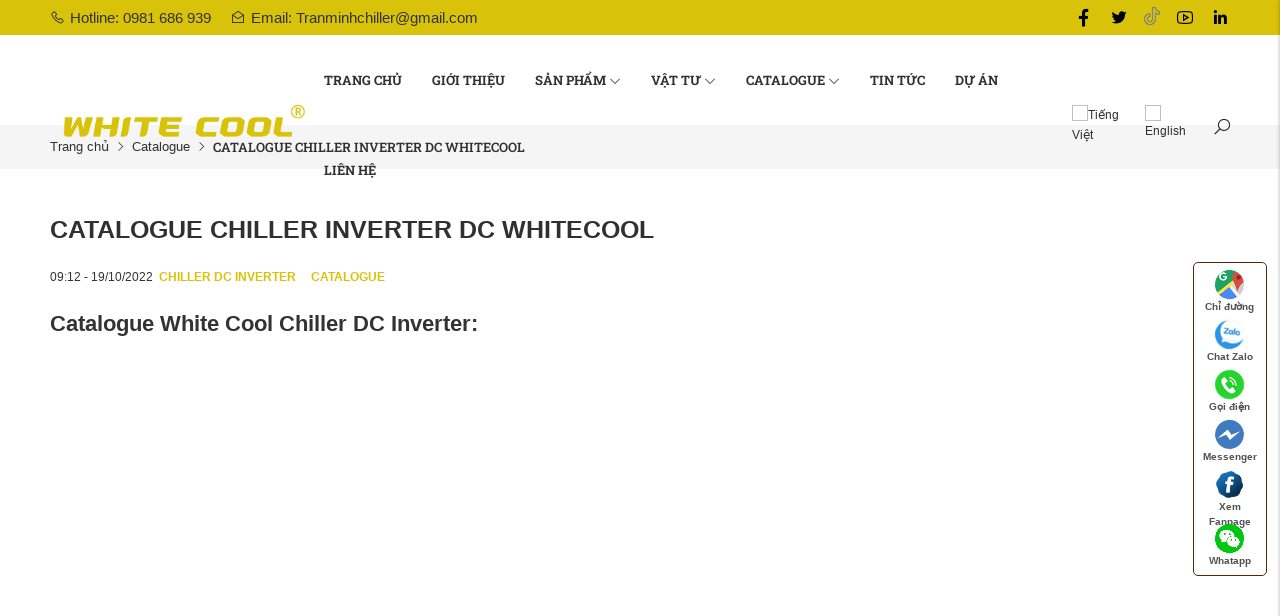

--- FILE ---
content_type: text/html; charset=UTF-8
request_url: https://whitecool.vn/catalogue-chiller-inverter-whitecool
body_size: 7580
content:
<!DOCTYPE html>
<html lang="vi" csrf-token="hbFM3zC9GwuvpbskG7qG65w1q1Oxl3woXpnix/z8gA8Tn98rMpeeBXa/CrSmnAn1YkLLxZM6N0R7B+287Y3Eho40YUGjzoRkpQbIZYiiSBprqtXznZ+5PXX8vhkDo6s3RYo/0JOqbMdSd//1plsPdA==">
<head>
                        
    <title>CATALOGUE CHILLER INVERTER DC WHITECOOL</title>

    <meta charset="utf-8">
    <meta name="viewport" content="width=device-width, initial-scale=1, shrink-to-fit=no"/>
    <meta http-equiv="Content-Type" content="text/html; charset=utf-8">

    <meta name="description" content="Catalogue máy làm lạnh nước chiller DC inverter thương hiệu White Cool của công ty Minh Dũng" />
    <meta name="keywords" content="chiller, White Cool, chiller dc inverter" />
    
    <link rel="canonical" href="https://whitecool.vn/catalogue-chiller-inverter-whitecool">
    <link rel="alternate" hreflang="vi" href="https://whitecool.vn/catalogue-chiller-inverter-whitecool" />

    <!-- Twitter Card data -->
    <meta name="twitter:card" content="website">
    <meta name="twitter:site" content="Công Ty TNHH MTV Kỹ Thuật Lạnh Ứng Dụng Minh Dũng">
    <meta name="twitter:title" content="CATALOGUE CHILLER INVERTER DC WHITECOOL">
    <meta name="twitter:description" content="Catalogue máy làm lạnh nước chiller DC inverter thương hiệu White Cool của công ty Minh Dũng">
    <meta name="twitter:image" content="https://cdn0500.cdn4s.com/media/bia-catalogue/dc.jpg">

    <!-- Open Graph data -->
    <meta property="og:type" content="website">
    <meta property="og:site_name" content="Công Ty TNHH MTV Kỹ Thuật Lạnh Ứng Dụng Minh Dũng">
    <meta property="og:title" content="CATALOGUE CHILLER INVERTER DC WHITECOOL">
    <meta property="og:url" content="https://whitecool.vn/catalogue-chiller-inverter-whitecool">
    <meta property="og:image" content="https://cdn0500.cdn4s.com/media/bia-catalogue/dc.jpg">
    <meta property="og:description" content="Catalogue máy làm lạnh nước chiller DC inverter thương hiệu White Cool của công ty Minh Dũng">
    
    <meta http-equiv="x-dns-prefetch-control" content="on">
    <link rel="dns-prefetch" href="https://cdn0500.cdn4s.com">


        <link href="https://cdn0500.cdn4s.com/media/logo/white.png" rel="icon" type="image/x-icon"/>

    <link href="/templates/fashion01/assets/css/variable.css" rel="stylesheet" type="text/css" />
<link href="/templates/fashion01/assets/css/fonts.css" rel="stylesheet" type="text/css" />
<link href="/templates/fashion01/assets/lib/bootstrap/bootstrap.min.css" rel="stylesheet" type="text/css" />
<link href="/templates/fashion01/assets/lib/bootstrap-datepicker/bootstrap-datepicker.min.css" rel="stylesheet" type="text/css" />
<link href="/templates/fashion01/assets/lib/bootstrap-select/bootstrap-select.css" rel="stylesheet" type="text/css" />
<link href="/templates/fashion01/assets/lib/line-awesome.css" rel="stylesheet" type="text/css" />
<link href="/templates/fashion01/assets/lib/slick.css" rel="stylesheet" type="text/css" />
<link href="/templates/fashion01/assets/lib/sweetalert2/sweetalert2.css" rel="stylesheet" type="text/css" />
<link href="/templates/fashion01/assets/lib/lightgallery.css" rel="stylesheet" type="text/css" />
<link href="/templates/fashion01/assets/css/catalogue.css" rel="stylesheet" type="text/css" />
<link href="/templates/fashion01/assets/css/order.css" rel="stylesheet" type="text/css" />
<link href="/templates/fashion01/assets/css/member.css" rel="stylesheet" type="text/css" />
<link href="/templates/fashion01/assets/css/comment-rating.css" rel="stylesheet" type="text/css" />
<link href="/templates/fashion01/assets/css/utilities.css" rel="stylesheet" type="text/css" />
<link href="/templates/fashion01/assets/css/page.css" rel="stylesheet" type="text/css" />
<link href="/templates/fashion01/assets/css/animate.css" rel="stylesheet" type="text/css" />
<link href="/templates/fashion01/assets/css/custom.css" rel="stylesheet" type="text/css" />




                    
            <!-- Google tag (gtag.js) -->
<script async src="https://www.googletagmanager.com/gtag/js?id=G-2QQ5P3XEGF"></script>
<script>
  window.dataLayer = window.dataLayer || [];
  function gtag(){dataLayer.push(arguments);}
  gtag('js', new Date());

  gtag('config', 'G-2QQ5P3XEGF');
</script>
        
   
</head>

<body   >
    
                    
        <header><div  nh-row="p16awzo" class="topbar-header"><div class="container"><div class="row "><div class="col-md-12 col-12"><div nh-block="ohgl1te" nh-block-cache="true" class=""><div class="entry-topbar d-flex justify-content-between align-items-center"><div class="left-topbar"><ul class="m-0 list-unstyled d-flex"><li class="pr-0 pr-md-20"><i class="las la-phone pr-5"></i>Hotline: 0981 686 939</li><li class="d-none d-lg-block"><i class="las la-envelope-open pr-5"></i>Email: Tranminhchiller@gmail.com</li></ul></div></div></div><div nh-block="rxb4qh7" nh-block-cache="true" class=""><div class="social-footer-section my-30"><ul class="list-unstyled"><li><a href="https://www.facebook.com/chillerwhitecool" title="facebook" rel="nofollow"><i class="lab la-facebook-f"></i></a></li><li><a href="https://www.facebook.com/chillerwhitecool" title="twitter" rel="nofollow"><i class="lab la-twitter"></i></a></li><li><a href="https://www.facebook.com/chillerwhitecool" title="tiktok" rel="nofollow"><i class="lab la-tiktok"><img   nh-lazy="image"  class="img-fluid" data-src="/templates/fashion01/assets/media/template/tik.png" alt="Tiktok" src="[data-uri]"></i></a></li><li><a href="https://www.facebook.com/chillerwhitecool" title="youtube" rel="nofollow"><i class="lab la-youtube"></i></a></li><li><a href="https://www.facebook.com/chillerwhitecool" title="linkedin in"><i class="lab la-linkedin-in" rel="nofollow"></i></a></li></ul></div></div></div></div></div></div><div  nh-row="ydbl5oe" class="menu-setting  sticky-menu"><div class="container"><div class="row "><div class="col-md-12 col-12"><div nh-block="hysxug5" nh-block-cache="true" class=""><div class="logo-section"><a href="/"><img   class="img-fluid" src="https://cdn0500.cdn4s.com/media/logo/whitedd.png" alt="Công Ty TNHH MTV Kỹ Thuật Lạnh Ứng Dụng Minh Dũng"></a></div></div><div nh-block="ap149zd" nh-block-cache="true" class="float-right"><div class="menu-container"><a class="btn-menu-mobile" nh-menu="btn-open" href="javascript:;"><i class="las la-align-left"></i></a><div class="back-drop"></div><nav class="menu-section" nh-menu="sidebar"><div class="menu-top"><a href="javascript:;" nh-menu="btn-close" class="close-sidebar effect-rotate"><i class="las la-times"></i></a></div><ul><li class=""><a href="/">Trang chủ<span class="las la-angle-down"></span></a></li><li class=""><a href="/ve-chung-toi">Giới thiệu<span class="las la-angle-down"></span></a></li><li class="position-relative has-child "><a href="/san-pham">Sản phẩm<span class="las la-angle-down"></span></a><span class="grower" nh-toggle="8y7vqigb9h"></span><ul nh-toggle-element="8y7vqigb9h" class="entry-menu dropdown"><li class="has-child "><a class="menu-link" href="/may-lam-lanh-nuoc-chiller">MÁY LÀM LẠNH NƯỚC CHILLER<span class="child-indicator las la-angle-right"></span></a><span class="grower" nh-toggle="8y7vqigb9h-16"></span><ul nh-toggle-element="8y7vqigb9h-16"><li class=" "><a class="menu-link" href="/may-chiller-gio-giai-nhiet">MÁY CHILLER GIÓ GIẢI NHIỆT</a></li><li class=" "><a class="menu-link" href="/may-chiller-nuoc-giai-nhiet">MÁY CHILLER NƯỚC GIẢI NHIỆT</a></li></ul></li><li class=" "><a class="menu-link" href="/san-xuat-san-pham-theo-yeu-cau-odm">SẢN XUẤT SẢN PHẨM THEO YÊU CẦU ODM-OEM</a></li><li class="has-child "><a class="menu-link" href="/may-lam-lanh-nuoc-chiller-dc-inverter-gio-nuoc">MÁY LÀM LẠNH NƯỚC CHILLER DC INVERTER<span class="child-indicator las la-angle-right"></span></a><span class="grower" nh-toggle="8y7vqigb9h-45"></span><ul nh-toggle-element="8y7vqigb9h-45"><li class=" "><a class="menu-link" href="/may-chiller-gio-giai-nhiet-dc-inverter">MÁY CHILLER GIÓ GIẢI NHIỆT DC INVERTER</a></li><li class=" "><a class="menu-link" href="/may-chiiler-nuoc-giai-nhiet-dc-inverter">MÁY CHILLER NƯỚC GIẢI NHIỆT DC INVERTER</a></li></ul></li><li class="has-child "><a class="menu-link" href="/cum-may-nen-dan-ngung-kho-lanh">CỤM MÁY NÉN DÀN NGƯNG KHO LẠNH<span class="child-indicator las la-angle-right"></span></a><span class="grower" nh-toggle="8y7vqigb9h-51"></span><ul nh-toggle-element="8y7vqigb9h-51"><li class=" "><a class="menu-link" href="/mt-lam-mat-bang-khong-khi">MT LÀM MÁT BẰNG KHÔNG KHÍ</a></li><li class=" "><a class="menu-link" href="/mt-lam-mat-bang-nuoc">MT LÀM MÁT BẰNG NƯỚC</a></li></ul></li></ul></li><li class="position-relative has-child "><a href="/san-pham">VẬT TƯ<span class="las la-angle-down"></span></a><span class="grower" nh-toggle="fk4bg328la"></span><ul nh-toggle-element="fk4bg328la" class="entry-menu dropdown"><li class=" "><a class="menu-link" href="/may-nen-bitzer">MÁY NÉN BITZER</a></li><li class=" "><a class="menu-link" href="/thiet-bi-trao-doi-nhiet">THIẾT BỊ TRAO ĐỔI NHIỆT</a></li><li class=" "><a class="menu-link" href="/may-nen-truc-vit-hitachi">MÁY NÉN TRỤC VÍT HITACHI</a></li></ul></li><li class="position-relative has-child "><a href="/">Catalogue<span class="las la-angle-down"></span></a><span class="grower" nh-toggle="7q3b2as6uc"></span><ul nh-toggle-element="7q3b2as6uc" class="entry-menu dropdown"><li class=" "><a class="menu-link" href="/chiller-mono">Chiller Mono</a></li><li class=" "><a class="menu-link" href="/chiller-dc-inverterr">Chiller DC Inverter</a></li><li class=" "><a class="menu-link" href="/chiller-ac-inverter">Chiller AC Inverter</a></li><li class=" "><a class="menu-link" href="/cum-may-nen-kho-lanh-dc">CỤM MÁY NÉN KHO LẠNH DC</a></li></ul></li><li class=""><a href="/trang-tin-tuc">Tin tức<span class="las la-angle-down"></span></a></li><li class=""><a href="/du-an">Dự án<span class="las la-angle-down"></span></a></li><li class=""><a href="/lien-he">Liên hệ<span class="las la-angle-down"></span></a></li></ul></nav></div></div><div nh-block="3wjv7e8" nh-block-cache="true" class=""><div class="d-flex align-items-center"><div class="language-section float-right"><div class="d-flex"><div nh-active-language="vi"><a title="Tiếng Việt" href="javascript:;"><img src="/admin/assets/media/flags/vi.svg" alt="Tiếng Việt"></a></div><div nh-active-language="en"><a title="English" href="javascript:;"><img src="/admin/assets/media/flags/en.svg" alt="English"></a></div></div></div><div class="search-section entire-action-header pl-15"><a class="btn-action-header" title="Tìm kiếm" href="javascript:;"><i class="las la-search align-middle"></i></a><div class="form-dropdown"><div class="dropdown-form-inner"><form action="/tim-kiem" method="get" autocomplete="off"><div class="input-group mb-3"><input nh-auto-suggest="product" name="keyword" placeholder="Từ khóa tìm kiếm" type="text" class="form-control" value=""><div class="input-group-append"><button nh-btn-submit class="btn btn-submit" type="submit">Tìm kiếm</button></div></div></form></div></div></div></div></div></div></div></div></div></header><div  nh-row="oy9e75x" class="bg-breadcrums py-10 mb-45"><div class="container"><div class="row "><div class="col-md-12 col-12"><div nh-block="mz4eo5d" nh-block-cache="false" class=""><nav class="breadcrumbs-section"><a href="/">Trang chủ</a><a href="/catalogue">Catalogue</a><h1><span>CATALOGUE CHILLER INVERTER DC WHITECOOL</span></h1></nav></div></div></div></div></div><div  nh-row="gz5h3va" class=""><div class="container"><div class="row "><div class="col-md-12 col-12"><div nh-block="ghi7lxw" nh-block-cache="true" class="">		<article class="article-detail mb-60"><div class="article-title-detail">CATALOGUE CHILLER INVERTER DC WHITECOOL</div><div class="article-entry-info mb-15"><span class="post-date">09:12 - 19/10/2022</span><span class="article-category"><a href="/chiller-dc-inverterr">Chiller DC Inverter<span class="comma-item">, </span></a></span><span class="article-category"><a href="/catalogue">Catalogue<span class="comma-item">, </span></a></span></div><div ><div class="article-content"><p><span style="font-size: 22px;"><strong><span style="line-height: 107%; font-family: Calibri, sans-serif;">Catalogue White Cool Chiller DC Inverter:</span></strong></span></p> <p style="text-align: center;"><span style="font-size: 22px;"><img alt="" width="1357" height="1920" nh-lazy="image" data-src="https://cdn0500.cdn4s.com/media/chiller/dc-inverter/1.png" /></span></p> <p style="text-align: center;"><span style="font-size: 22px;"><img alt="" width="1357" height="1920" nh-lazy="image" data-src="https://cdn0500.cdn4s.com/media/chiller/dc-inverter/2.png" /></span></p> <p style="text-align: center;"><span style="font-size: 22px;"><img alt="" width="1357" height="1920" nh-lazy="image" data-src="https://cdn0500.cdn4s.com/media/chiller/dc-inverter/3.png" /></span></p> <p style="text-align: center;"><span style="font-size: 22px;"><img alt="" width="1357" height="1920" nh-lazy="image" data-src="https://cdn0500.cdn4s.com/media/chiller/dc-inverter/4.png" /></span></p> <p style="text-align: center;"><span style="font-size: 22px;"><img alt="" width="1357" height="1920" nh-lazy="image" data-src="https://cdn0500.cdn4s.com/media/chiller/dc-inverter/5.png" /></span></p> <p style="text-align: center;"><span style="font-size: 22px;"><img alt="" width="1357" height="1920" nh-lazy="image" data-src="https://cdn0500.cdn4s.com/media/chiller/dc-inverter/6.png" /></span></p> <p style="text-align: center;"><span style="font-size: 22px;"><img alt="" width="1357" height="1920" nh-lazy="image" data-src="https://cdn0500.cdn4s.com/media/chiller/dc-inverter/7.png" /></span></p> <p style="text-align: center;"><span style="font-size: 22px;"><img alt="" width="1357" height="1920" nh-lazy="image" data-src="https://cdn0500.cdn4s.com/media/chiller/dc-inverter/8.png" /></span></p> <p style="text-align: center;"><span style="font-size: 22px;"><img alt="" width="1357" height="1920" nh-lazy="image" data-src="https://cdn0500.cdn4s.com/media/chiller/dc-inverter/9.png" /></span></p> <p style="text-align: center;"><span style="font-size: 22px;"><img alt="" width="1357" height="1920" nh-lazy="image" data-src="https://cdn0500.cdn4s.com/media/chiller/dc-inverter/10.png" /></span></p> <p style="text-align: center;"><span style="font-size: 22px;"><img alt="" width="1357" height="1920" nh-lazy="image" data-src="https://cdn0500.cdn4s.com/media/chiller/dc-inverter/11.png" /></span></p> <p style="text-align: center;"><span style="font-size: 22px;"><img alt="" width="1357" height="1920" nh-lazy="image" data-src="https://cdn0500.cdn4s.com/media/chiller/dc-inverter/12.png" /></span></p> <p style="text-align: center;"><span style="font-size: 22px;"><img alt="" width="1357" height="1920" nh-lazy="image" data-src="https://cdn0500.cdn4s.com/media/chiller/dc-inverter/13.png" /></span></p> <p style="text-align: center;"><span style="font-size: 22px;"><img alt="" width="1357" height="1920" nh-lazy="image" data-src="https://cdn0500.cdn4s.com/media/chiller/dc-inverter/14.png" /></span></p> <p style="text-align: center;"><span style="font-size: 22px;"><img alt="" width="1357" height="1920" nh-lazy="image" data-src="https://cdn0500.cdn4s.com/media/chiller/dc-inverter/15.png" /></span></p> <p style="text-align: center;"><span style="font-size: 22px;"><img alt="" width="1357" height="1920" nh-lazy="image" data-src="https://cdn0500.cdn4s.com/media/chiller/dc-inverter/16.png" /></span></p> <p style="text-align: center;"><span style="font-size: 22px;"><img alt="" width="1357" height="1920" nh-lazy="image" data-src="https://cdn0500.cdn4s.com/media/chiller/dc-inverter/17.png" /></span></p> <p style="text-align: center;"><span style="font-size: 22px;"><img alt="" width="1357" height="1920" nh-lazy="image" data-src="https://cdn0500.cdn4s.com/media/chiller/dc-inverter/18.png" /></span></p></div></div><div class="entire-file"><a href="https://cdn0500.cdn4s.com/media/chiller/dc-inverter/chiller-dc-inverter.pdf" download="https://cdn0500.cdn4s.com/media/chiller/dc-inverter/chiller-dc-inverter.pdf" class="btn btn-submit text-lowercase"><i class="las la-cloud-download-alt"></i> Tải xuống chiller-dc-inverter.pdf</a></div><div class="row mt-30"><div class="col-12 col-sm-7"></div><div class="col-12 col-sm-5"><div class="social-share d-flex align-items-center flex-wrap justify-content-end"><span class="share-title"><label><b>Chia sẻ: </b></label></span><div class="list-social"><div class="btn-social facebook-icon"><a href="javascript:;" nh-link-redirect="https://www.facebook.com/sharer/sharer.php?u=https://whitecool.vn/catalogue-chiller-inverter-whitecool" target="_blank" title="Facebook"><i class="lab la-facebook-f"></i></a></div><div class="btn-social twitter-icon"><a href="javascript:;" nh-link-redirect="https://twitter.com/share?url=https://whitecool.vn/catalogue-chiller-inverter-whitecool" target="_blank" title="Twitter"><i class="lab la-twitter"></i></a></div><div class="btn-social google-icon"><a href="javascript:;" nh-link-redirect="https://plus.google.com/share?url=https://whitecool.vn/catalogue-chiller-inverter-whitecool" target="_blank" title="Google+"><i class="lab la-google-plus-g"></i></a></div><div class="btn-social pinterest-icon"><a href="javascript:;" nh-link-redirect="https://pinterest.com/pin/create/button/?url=https://whitecool.vn/catalogue-chiller-inverter-whitecool" target="_blank" title="Pinterest"><i class="lab la-pinterest-p"></i></a></div><div class="btn-social linkedin-icon"><a href="javascript:;" nh-link-redirect="https://www.linkedin.com/shareArticle?mini=true&amp;url=https://whitecool.vn/catalogue-chiller-inverter-whitecool" target="_blank" title="LinkedIn"><i class="lab la-linkedin-in"></i></a></div></div></div></div></div></article>
</div><div nh-block="zdi3rma" nh-block-cache="false" class=""><div nh-comment="{&quot;class&quot;:&quot;&quot;,&quot;cache&quot;:&quot;0&quot;,&quot;number_record&quot;:&quot;2&quot;,&quot;sort_field&quot;:&quot;created&quot;,&quot;login_required&quot;:&quot;0&quot;,&quot;awaiting_approval&quot;:&quot;0&quot;}" nh-anchor="comment" class="comment-section"><div class="title-section-2"><span>Bình luận</span></div><div nh-comment-info class="customer-info d-none"><span nh-comment-fullname></span><span nh-comment-change-info><i class="las la-edit" title="Thay đổi"></i></span></div><div class="edit-comment"><textarea nh-input-comment placeholder="Mời bạn để lại bình luận"></textarea><div class="box-comment"><label><i nh-trigger-upload class="las la-camera"></i></label><input nh-input-comment-images name="files[]" type="file" class="d-none" accept="image/jpeg, image/png" multiple="multiple"></div><span nh-btn-send-comment class="btn rounded-0 btn-dark">Gửi bình luận</span></div><b class="total-comment"><span nh-total-comment></span>Bình luận</b><ul nh-list-comment class="list-comment"></ul></div></div></div></div></div></div><footer><div  nh-row="nylqp62" class="pt-50"><div class="container"><div class="row "><div class="col-md-6 col-12"><div nh-block="1m9ucb8" nh-block-cache="true" class=""><div class="entire-info-website"><div class="title-footer">Liên hệ</div><address><p class="company-name text-uppercase fs-15"><strong>Công Ty TNHH MTV Kỹ Thuật Lạnh Ứng Dụng Minh Dũng</strong></p><p><i class="las la-headphones-alt"></i>0981 686 939</p><p><i class="las la-phone"></i>Phòng kinh doanh : Kinh doanh 1 : 0989.228.227 - Kinh doanh 2 : 0919.597.425  </p><p><i class="las la-envelope-open"></i>Tranminhchiller@gmail.com</p><p class="fs-16"><i class="las la-building"></i>Trụ sở : Số 81D, Ấp 1, Xã Lương Hòa, Tỉnh Tây Ninh</p><p class="fs-16"><i class="las la-map-marker"></i>Xưởng sản xuất : Số 81D, Ấp 1, Xã Lương Hòa, Tỉnh Tây Ninh</p><p class="fs-16"><i class="las la-map-marker"></i>Chi nhánh miền Bắc : Số 15 Phương Liệt - P. Phương Liệt - Quận Thanh Xuân - Hà Nội</p><p class="fs-16"><i class="las la-map-marker"></i>Showroom Chiller tại Hải Phòng : SH1.12 KĐT Vinhomes Marina, Q. Lê Chân, TP. Hải Phòng (Liên hệ: 0913 202 295)</p></address></div></div></div><div class="col-md-3 col-12"><div nh-block="m2he84j" nh-block-cache="true" class=""><div class="footer-menu-section"><h3 class="title-footer color-white font-weight-bold mb-25">Sản phẩm</h3><ul class="list-unstyled"><li><a href="/may-lam-lanh-nuoc-chiller-dc-inverter">MÁY LÀM LẠNH NƯỚC CHIILLER DC INVERTER</a></li><li><a href="/may-lam-lanh-nuoc-chiller">MÁY LÀM LẠNH NƯỚC CHILLER</a></li><li><a href="/may-lam-lanh-nuoc-odm">MÁY LÀM LẠNH NƯỚC ODM</a></li><li><a href="/thiet-bi-trao-doi-nhiet">THIẾT BỊ TRAO ĐỔI NHIỆT</a></li><li><a href="/may-nen-truc-vit-hitachi">MÁY NÉN TRỤC VÍT HITACHI</a></li><li><a href="/cum-may-nen-dan-ngung-dc-inverter">CỤM MÁY NÉN DÀN NGƯNG DC INVERTER</a></li></ul></div></div></div><div class="col-md-3 col-12"><div nh-block="w1tbzgx" nh-block-cache="true" class=""><div class="footer-menu-section"><h3 class="title-footer color-white font-weight-bold mb-25">Hỗ trợ khách hàng</h3><ul class="list-unstyled"><li><a href="/#">Chính sách bán hàng</a></li><li><a href="/#">Hướng dẫn thanh toán</a></li><li><a href="/#">Hướng dẫn mua hàng</a></li><li><a href="/#">Chính sách bảo vệ thông tin cá nhân người tiêu dùng</a></li></ul></div></div><div nh-block="rxb4qh7" nh-block-cache="true" class=""><div class="social-footer-section my-30"><ul class="list-unstyled"><li><a href="https://www.facebook.com/chillerwhitecool" title="facebook" rel="nofollow"><i class="lab la-facebook-f"></i></a></li><li><a href="https://www.facebook.com/chillerwhitecool" title="twitter" rel="nofollow"><i class="lab la-twitter"></i></a></li><li><a href="https://www.facebook.com/chillerwhitecool" title="tiktok" rel="nofollow"><i class="lab la-tiktok"><img   nh-lazy="image"  class="img-fluid" data-src="/templates/fashion01/assets/media/template/tik.png" alt="Tiktok" src="[data-uri]"></i></a></li><li><a href="https://www.facebook.com/chillerwhitecool" title="youtube" rel="nofollow"><i class="lab la-youtube"></i></a></li><li><a href="https://www.facebook.com/chillerwhitecool" title="linkedin in"><i class="lab la-linkedin-in" rel="nofollow"></i></a></li></ul></div></div><div nh-block="23gelbw" nh-block-cache="true" class=""><a href="//www.dmca.com/Protection/Status.aspx?ID=a44e2fa2-a7a9-4e13-aa2b-4a5aef230c19" class="text-is-link" content="DMCA.com" target="_blank" rel="noopener noreferrer" data-z-element-type="link" style="box-sizing: border-box; font-family: Tahoma; color: #62a8ea; font-size: 13px;"><img src ="https://images.dmca.com/Badges/dmca_protected_16_120.png" alt="DMCA.com"></a><script src="https://images.dmca.com/Badges/DMCABadgeHelper.min.js"> </script></div></div></div></div></div><div  nh-row="ow9q1yl" class=""><div class="row no-gutters"><div class="col-md-12 col-12"><div nh-block="awlj4fk" nh-block-cache="true" class=""><div class="coppyright-payment py-15 text-center"><div class="coppyright">Copyright by whitecool.vn</div></div></div><div nh-block="7mgduv0" nh-block-cache="true" class=""><div class="socials"><ul class="list-unstyled m-0"><li><a  href="https://www.google.com/maps/place/M%C3%81Y+L%C3%80M+L%E1%BA%A0NH+N%C6%AF%E1%BB%9AC+CHILLER+WHITE+COOL/@10.6781167,106.532903,412m/data=!3m2!1e3!4b1!4m6!3m5!1s0x3175326fe6b1f147:0x282d7090ee7397a8!8m2!3d10.6781167!4d106.532903!16s%2Fg%2F11hd254ql6?hl=vi-VN&entry=ttu" target="_blank" rel="nofollow"><img   nh-lazy="image"  class="img-fluid" data-src="/templates/fashion01/assets/media/template/1.png" alt="Chỉ đường" src="[data-uri]">Chỉ đường</a></li><li><a  href="https://zalo.me/0919597425" target="_blank" rel="nofollow"><img   nh-lazy="image"  class="img-fluid" data-src="/templates/fashion01/assets/media/template/4-1-1.png" alt="Chat Zalo" src="[data-uri]">Chat Zalo</a></li><li><a  href="0981686939" target="_blank" rel="nofollow"><img   nh-lazy="image"  class="img-fluid" data-src="/templates/fashion01/assets/media/template/3-1.png" alt="Gọi điện" src="[data-uri]">Gọi điện</a></li><li><a  href="https://www.facebook.com/chillerwhitecool" target="_blank" rel="nofollow"><img   nh-lazy="image"  class="img-fluid" data-src="/templates/fashion01/assets/media/template/1-2.png" alt="Messenger" src="[data-uri]">Messenger</a></li><li><a class="chat-animation" href="https://www.facebook.com/chillerwhitecool" target="_blank" rel="nofollow"><img   nh-lazy="image"  class="img-fluid" data-src="/templates/fashion01/assets/media/template/icon_fa.png" alt="Xem Fanpage" src="[data-uri]">Xem Fanpage</a></li><li><a class="chat-animation" href="https://wa.me/0981686939" target="_blank" rel="nofollow"><img   nh-lazy="image"  class="img-fluid" data-src="/templates/fashion01/assets/media/template/wechat.png" alt="Whatapp" src="[data-uri]">Whatapp</a></li></ul></div><a href="javascript:" id="return-to-top"><i class="las la-angle-up"></i></a></div></div></div></div></footer>
    


    <div id="quick-view-modal" class="modal fade" tabindex="-1" role="dialog" aria-hidden="true"><div class="modal-dialog modal-xl h-100 d-flex flex-column justify-content-center my-0"><div class="modal-content entire-quickview"></div></div></div>
<div nh-mini-cart="sidebar" class="sidebar-mini-cart"><div class="sidebar-header"><a href="javascript:;" nh-mini-cart="close" class="close-sidebar effect-rotate"><i class="las la-times"></i></a></div><div class="content-mini-cart"><div class="box-minicart" nh-total-quantity-cart="0"><ul class="cart-list list-unstyled mb-0"><li class="empty text-center"><i class="lab la-opencart"></i><div class="empty-cart">Chưa có sản phẩm nào trong giỏ hàng</div></li></ul></div></div></div>
<div id="login-modal" class="modal fade" tabindex="-1" role="dialog" aria-hidden="true">
    <div class="modal-dialog modal-md modal-dialog-centered">
        <div class="modal-content shadow-modal">
			<div class="modal-header">
				<h3 class="modal-title text-uppercase">
					<b>Đăng nhập</b>
				</h3>
				<button type="button" class="close" data-dismiss="modal" aria-label="Close">
					<i class="las la-times"></i>
				</button>
			</div>
			<div class="modal-body">
				<form nh-form="member-login" action="/member/ajax-login" method="post" autocomplete="off">
    <div class="form-group">
        <label for="username">
            Tài khoản 
            <span class="required">*</span>
        </label>
        <input name="username" id="username" type="text" class="form-control required">
    </div>

    <div class="form-group">
        <label for="password">
            Mật khẩu
            <span class="required">*</span>
        </label>
        <input name="password" id="password" type="password" class="form-control required">
    </div>

    <span nh-btn-action="submit" class="btn btn-submit btn-user w-100 mb-10" >
        Đăng nhập
    </span>

    <span nh-btn-login-social="facebook" class="btn rounded-0 text-uppercase btn-primary w-100 mb-10">
        <i class="lab la-lg la-facebook-f"></i>
        Facebook
    </span>

    <span nh-btn-login-social="google" class="btn rounded-0 text-uppercase btn-danger w-100">
        <i class="lab la-lg la-google-plus"></i>
        Google
    </span>

    <div class="d-flex justify-content-between align-items-center flex-wrap mt-10">
        <a href="/member/register" class="font-danger">
            <b>Đăng ký tài khoản mới</b>
        </a>
        
        <a href="/member/forgot-password">
            Quên mật khẩu ?
        </a>
    </div>

    <input type="hidden" name="redirect" value="">
</form>
			</div>
        </div>   
    </div>
</div>
<div id="info-comment-modal" class="modal fade" role="dialog" aria-hidden="true"><div class="modal-dialog modal-md"><div class="modal-content"><div class="modal-body"><h3 class="modal-comment-title text-center"><b>Thông tin người gửi</b></h3><div class="modal-comment-content"><div class="text-center  mb-15">Để gửi bình luận bạn vui lòng cung cấp thêm thông tin liên hệ</div><form id="info-comment-form" method="POST" autocomplete="off"><div class="form-group"><label>Tên hiển thị:<span class="required">*</span></label><input name="full_name" class="form-control" type="text"></div><div class="form-group"><label>Email:<span class="required">*</span></label><input name="email" class="form-control" type="text"></div><div class="form-group"><label>Số điện thoại:<span class="required">*</span></label><input name="phone" class="form-control" type="text"></div></form></div></div><div class="modal-footer"><button id="btn-send-info" type="button" class="col-12 btn btn-primary">Cập nhật</button></div></div></div></div>
    <input id="nh-data-init" type="hidden" value="{&quot;device&quot;:0,&quot;member&quot;:null,&quot;social&quot;:{&quot;facebook_app_id&quot;:null,&quot;facebook_load_sdk&quot;:&quot;1&quot;,&quot;facebook_sdk_delay&quot;:&quot;2000&quot;,&quot;google_client_id&quot;:null,&quot;google_load_sdk&quot;:null,&quot;google_sdk_delay&quot;:&quot;2000&quot;,&quot;facebook_secret&quot;:null,&quot;google_secret&quot;:null},&quot;template&quot;:{&quot;code&quot;:&quot;fashion01&quot;,&quot;url&quot;:&quot;\/templates\/fashion01\/&quot;},&quot;cdn_url&quot;:&quot;https:\/\/cdn0500.cdn4s.com&quot;,&quot;wishlist&quot;:null,&quot;recaptcha&quot;:null,&quot;embed_code&quot;:{&quot;head&quot;:&quot;&lt;!-- Google tag (gtag.js) --&gt;\r\n&lt;script async src=\&quot;https:\/\/www.googletagmanager.com\/gtag\/js?id=G-2QQ5P3XEGF\&quot;&gt;&lt;\/script&gt;\r\n&lt;script&gt;\r\n  window.dataLayer = window.dataLayer || [];\r\n  function gtag(){dataLayer.push(arguments);}\r\n  gtag(&#039;js&#039;, new Date());\r\n\r\n  gtag(&#039;config&#039;, &#039;G-2QQ5P3XEGF&#039;);\r\n&lt;\/script&gt;&quot;,&quot;top_body&quot;:null,&quot;bottom_body&quot;:null,&quot;load_embed&quot;:&quot;1&quot;,&quot;time_delay&quot;:null},&quot;cart&quot;:null,&quot;product&quot;:{&quot;check_quantity&quot;:null}}">



    

	
	

	
	<script type="application/ld+json">
		{"@context":"https:\/\/schema.org","@type":"Organization","name":"C\u00f4ng Ty TNHH MTV K\u1ef9 Thu\u1eadt L\u1ea1nh \u1ee8ng D\u1ee5ng Minh D\u0169ng","legalName":"C\u00f4ng Ty TNHH MTV K\u1ef9 Thu\u1eadt L\u1ea1nh \u1ee8ng D\u1ee5ng Minh D\u0169ng","url":"https:\/\/whitecool.vn\/","logo":"https:\/\/cdn0500.cdn4s.com\/media\/logo\/whitedd.png"}
	</script>

    

<script type="application/ld+json">
    {"@context":"https:\/\/schema.org","@type":"WebSite","url":"https:\/\/whitecool.vn","potentialAction":{"@type":"SearchAction","target":"https:\/\/whitecool.vn\/tim-kiem?keyword={query}","query-input":"required name=query"}}
</script>

            			
				
		
							
	
	<script type="application/ld+json">
		{"@context":"https:\/\/schema.org","@type":"BreadcrumbList","itemListElement":[{"@type":"ListItem","position":1,"item":{"@id":"https:\/\/whitecool.vn","name":"C\u00f4ng Ty TNHH MTV K\u1ef9 Thu\u1eadt L\u1ea1nh \u1ee8ng D\u1ee5ng Minh D\u0169ng"}},{"@type":"ListItem","position":2,"item":{"@id":"https:\/\/whitecool.vn\/catalogue","name":"Catalogue"}},{"@type":"ListItem","position":3,"item":{"@id":"https:\/\/whitecool.vn\/catalogue-chiller-inverter-whitecool","name":"CATALOGUE CHILLER INVERTER DC WHITECOOL"}}]}
	</script>

    
    
                        
                    
                    
                    
    
    <script type="application/ld+json">
        {"@context":"https:\/\/schema.org","@type":"NewsArticle","headline":"CATALOGUE CHILLER INVERTER DC WHITECOOL","image":"https:\/\/cdn0500.cdn4s.com\/media\/bia-catalogue\/dc.jpg","dateModified":"1970-01-01 08:00:16","datePublished":"1970-01-01 08:00:09","publisher":{"@type":"Organization","name":"C\u00f4ng Ty TNHH MTV K\u1ef9 Thu\u1eadt L\u1ea1nh \u1ee8ng D\u1ee5ng Minh D\u0169ng","logo":{"@type":"ImageObject","url":"https:\/\/cdn0500.cdn4s.com\/media\/logo\/whitedd.png"}},"author":"C\u00f4ng Ty TNHH MTV K\u1ef9 Thu\u1eadt L\u1ea1nh \u1ee8ng D\u1ee5ng Minh D\u0169ng","mainEntityOfPage":"https:\/\/whitecool.vn\/catalogue-chiller-inverter-whitecool"}
    </script>

        

    <script src="/templates/fashion01/assets/js/constants.js" type="text/javascript"></script>
<script src="/templates/fashion01/assets/js/locales/vi.js" type="text/javascript"></script>
<script src="/templates/fashion01/assets/lib/jquery/jquery-3.5.1.min.js" type="text/javascript"></script>
<script src="/templates/fashion01/assets/lib/jquery-lazy/jquery.lazy.min.js" type="text/javascript"></script>
<script src="/templates/fashion01/assets/lib/jquery-lazy/jquery.lazy.plugins.min.js" type="text/javascript"></script>
<script src="/templates/fashion01/assets/js/lazy.js" type="text/javascript"></script>


<script src="/templates/fashion01/assets/lib/jquery/jquery.validate.min.js" type="text/javascript"></script>
<script src="/templates/fashion01/assets/lib/jquery/jquery.cookie.js" type="text/javascript"></script>
<script src="/templates/fashion01/assets/lib/bootstrap/popper.min.js" type="text/javascript"></script>
<script src="/templates/fashion01/assets/lib/bootstrap/bootstrap.min.js" type="text/javascript"></script>
<script src="/templates/fashion01/assets/lib/bootstrap-select/bootstrap-select.min.js" type="text/javascript"></script>
<script src="/templates/fashion01/assets/lib/bootstrap-datepicker/bootstrap-datepicker.min.js" type="text/javascript"></script>
<script src="/templates/fashion01/assets/lib/bootstrap-datepicker/locales/vi.js" type="text/javascript"></script>
<script src="/templates/fashion01/assets/lib/slick.min.js" type="text/javascript"></script>
<script src="/templates/fashion01/assets/lib/lightgallery-all.min.js" type="text/javascript"></script>
<script src="/templates/fashion01/assets/lib/sweetalert2/sweetalert2.min.js" type="text/javascript"></script>
<script src="/templates/fashion01/assets/lib/tocbot/tocbot.min.js" type="text/javascript"></script>
<script src="/templates/fashion01/assets/js/main.js" type="text/javascript"></script>
<script src="/templates/fashion01/assets/js/menu.js" type="text/javascript"></script>
<script src="/templates/fashion01/assets/js/search.js" type="text/javascript"></script>
<script src="/templates/fashion01/assets/js/catalogue.js" type="text/javascript"></script>
<script src="/templates/fashion01/assets/js/product.js" type="text/javascript"></script>
<script src="/templates/fashion01/assets/js/order.js" type="text/javascript"></script>
<script src="/templates/fashion01/assets/js/wishlist.js" type="text/javascript"></script>
<script src="/templates/fashion01/assets/js/member.js" type="text/javascript"></script>
<script src="/templates/fashion01/assets/js/contact.js" type="text/javascript"></script>
<script src="/templates/fashion01/assets/js/comment.js" type="text/javascript"></script>
<script src="/templates/fashion01/assets/js/jquery.newsticker.min.js" type="text/javascript"></script>
<script src="/templates/fashion01/assets/js/wow.min.js" type="text/javascript"></script>
<script src="/templates/fashion01/assets/js/custom.js" type="text/javascript"></script>



    

                    
        
    </body>
</html>


--- FILE ---
content_type: text/css
request_url: https://whitecool.vn/templates/fashion01/assets/css/variable.css
body_size: 88
content:
:root {
    --color-hightlight: #d8c30a;
    --color-main: #303030;
    --color-text: #333;
    
    --white: #fff;
    --black: #000;
    --red: #ec2028;
    --green: #079f18;
    --yellow: #d7cb17;
    --light: #f5f5f5;
    --blue: #188fdb;
    --purple: #6f42c1;
    --pink: #e83e8c;
    --indigo: #6610f2;
    --teal: #20c997;
    --orange: #fd7e14;
    --cyan: #17a2b8;
    --gray: #6c757d;
    --menu:#f1f1f1;
    
    --animate-duration: 1s;
    --animate-delay: 1s;
    --animate-repeat: 1;
}

--- FILE ---
content_type: text/css
request_url: https://whitecool.vn/templates/fashion01/assets/css/fonts.css
body_size: 165
content:
@font-face {
  font-family: "Open Sans";
  src: url("../fonts/RobotoSlab-Regular.ttf") format("truetype");
  font-weight: normal;
  font-style: normal;
  font-display: swap; }
  

@font-face {
  font-family: "Roboto Slab";
  src: url("../fonts/RobotoSlab-Medium.ttf") format("truetype");
  font-weight: 500;
  font-style: normal;
  font-display: swap; }
  
@font-face {
  font-family: "Roboto Slab";
  src: url("../fonts/RobotoSlab-SemiBold.ttf") format("truetype");
  font-weight: 600;
  font-display: swap; }

@font-face {
  font-family: "Roboto Slab";
  src: url("../fonts/RobotoSlab-Bold.ttf") format("truetype");
  font-weight: 700;
  font-style: normal;
  font-display: swap; }


@font-face {
    font-family: Line Awesome Brands;
    font-style: normal;
    font-weight: 400;
    font-display: auto;
    src: url(../fonts/la-brands-400.eot);
    src: url(../fonts/la-brands-400.eot?#iefix) format("embedded-opentype"), url(../fonts/la-brands-400.woff2) format("woff2"), url(../fonts/la-brands-400.woff) format("woff"), url(../fonts/la-brands-400.ttf) format("truetype"),
        url(../fonts/la-brands-400.svg#lineawesome) format("svg");
}

@font-face {
    font-family: Line Awesome Free;
    font-style: normal;
    font-weight: 400;
    font-display: auto;
    src: url(../fonts/la-regular-400.eot);
    src: url(../fonts/la-regular-400.eot?#iefix) format("embedded-opentype"), url(../fonts/la-regular-400.woff2) format("woff2"), url(../fonts/la-regular-400.woff) format("woff"), url(../fonts/la-regular-400.ttf) format("truetype"),
        url(../fonts/la-regular-400.svg#lineawesome) format("svg");
}

@font-face {
    font-family: Line Awesome Free;
    font-style: normal;
    font-weight: 900;
    font-display: auto;
    src: url(../fonts/la-solid-900.eot);
    src: url(../fonts/la-solid-900.eot?#iefix) format("embedded-opentype"), url(../fonts/la-solid-900.woff2) format("woff2"), url(../fonts/la-solid-900.woff) format("woff"), url(../fonts/la-solid-900.ttf) format("truetype"),
        url(../fonts/la-solid-900.svg#lineawesome) format("svg");
}

--- FILE ---
content_type: text/css
request_url: https://whitecool.vn/templates/fashion01/assets/css/catalogue.css
body_size: 20182
content:
.table-content {
  margin-bottom: 0;
  padding-left: 20px; }
  .table-content .table-content {
    list-style: lower-latin; }
    .table-content .table-content .table-content {
      list-style: disc; }

.box-table-nav {
  position: relative;
  overflow: hidden;
  border: 1px solid #ddd;
  border-radius: 5px 5px 0 0; }
  .box-table-nav nav {
    background-color: #f8f8f8;
    padding: 10px 10px 15px;
    border-top: 1px solid #ddd; }
    .box-table-nav nav > ol > li::marker {
      font-weight: 600; }
    .box-table-nav nav > ol > li > a {
      font-weight: 600; }
    .box-table-nav nav > ol > li ol a.table-link {
      font-size: 13px; }

.box-table-fixed nav {
  padding: 10px 10px 15px; }
  .box-table-fixed nav > ol > li::marker {
    font-weight: 600; }
  .box-table-fixed nav > ol > li > a {
    font-weight: 600; }
  .box-table-fixed nav > ol > li ol a.table-link {
    font-size: 13px; }

.title-table-navigation {
  padding: 10px 10px 7px;
  margin-bottom: 0;
  border-radius: 5px 5px 0 0;
  position: relative; }
  .title-table-navigation i {
    font-size: 26px;
    padding-right: 5px;
    vertical-align: top; }

.box-table-fixed {
  position: fixed;
  top: 20%;
  z-index: 9;
  border: 1px solid #ddd;
  border-radius: 5px 5px 0 0; }
  .box-table-fixed nav {
    width: 200px;
    padding: 10px 10px 15px;
    border-top: 1px solid #ddd;
    background: #f8f8f8; }
  .box-table-fixed .title-table-navigation {
    cursor: pointer;
    background-color: #fff; }
  .box-table-fixed .icon-expand {
    display: none; }

.table-content-section {
  margin-bottom: 30px; }

a.table-link {
  height: 100%;
  display: block;
  padding: 2px 0;
  color: #666;
  font-size: 13px; }
  a.table-link.is-active-link {
    color: var(--color-hightlight); }
  a.table-link:hover {
    color: var(--color-hightlight); }

.icon-expand {
  position: absolute;
  right: 10px;
  top: 50%;
  transform: translateY(-50%);
  cursor: pointer; }
  .icon-expand::before {
    content: '\f107';
    font-family: Line Awesome Free;
    font-weight: 900; }

li.is-active-li::marker {
  color: var(--color-hightlight); }

.table-content-icon {
  position: fixed;
  top: 20%;
  right: calc(50% - 640px);
  font-size: 24px;
  display: block;
  line-height: 38px;
  text-align: center;
  width: 38px;
  background-color: #fff;
  border-radius: 5px;
  color: #333;
  cursor: pointer;
  border: 1px solid #ddd;
  z-index: 9; }
  .table-content-icon:hover {
    background-color: #f8f8f8;
    color: #333; }

.table-content-icon {
  right: calc(50% - 160px); }

.box-table-fixed {
  right: calc(50% - 160px); }

@media (min-width: 576px) {
  .table-content-icon {
    right: calc(50% - 300px); }
  .box-table-fixed {
    right: calc(50% - 300px); } }

@media (min-width: 768px) {
  .table-content-icon {
    right: calc(50% - 395px); }
  .box-table-fixed {
    right: calc(50% - 395px); } }

@media (min-width: 992px) {
  .table-content-icon {
    right: calc(50% - 515px); }
  .box-table-fixed {
    right: calc(50% - 515px); } }

@media (min-width: 1200px) {
  .table-content-icon {
    right: calc(50% - 640px); }
  .box-table-fixed {
    right: calc(50% - 800px); } }

@media (min-width: 1200px) and (max-width: 1400px) {
  .box-table-fixed {
    right: calc(50% - 620px); }
  .table-content-icon {
    right: calc(50% - 620px); } }

/*# sourceMappingURL=[data-uri] */


--- FILE ---
content_type: text/css
request_url: https://whitecool.vn/templates/fashion01/assets/css/order.css
body_size: 2829
content:
.page-title-section {
    background-color: #f3f3f3;
    padding: 4.5rem 0;
    margin-bottom: 6rem;
}

.page-title-section .inner-title {
    font-size: 4.8rem;
    margin-bottom: 0;
    color: var(--black);
    font-weight: 700;
}

.page-title-section .inner-breadcrum {
    text-transform: uppercase;
    color: #999;
    font-size: 1.6rem;
    margin-top: 2rem;
}

.page-title-section .inner-breadcrum .current {
    color: #000;
}

.page-title-section .inner-breadcrum::after {
    content: '/';
    display: inline-block;
    padding: 0 8px;
    color: #999;
}

.page-title-section .inner-breadcrum a:hover {
    color: #000;
}

.cart-info-section .item-quantity .product-quantity {
    display: inline-block;
}

.entire-cart-totals .cart-totals {
    width: 100%;
}

.entire-cart-totals .cart-totals th {
    padding: 1rem;
    border-bottom: 1px solid #e2e2e2;
    text-transform: uppercase;
    padding-left: 0;
}

.entire-cart-totals .cart-totals td {
    text-align: right;
    border-bottom: 1px solid #e2e2e2;
}

.entire-cart-totals .order-total {
    font-size: 1.7rem;
}

.entire-cart-totals .proceed-to-checkout .btn-checkout:hover {
    color: var(--color-main);
    background-color: #fff;
}

.payment-method ul {
    display: block;
}

.payment-method ul li {
    width: 100%;
}

.payment-method ul li a {
    padding: 10px 0;
    position: relative;
    font-weight: 600;
    border-radius: 0.5rem;
    -webkit-border-radius: 0.5rem;
    -moz-border-radius: 0.5rem;
    -ms-border-radius: 0.5rem;
    -o-border-radius: 0.5rem;
    filter: grayscale(1);
}

.payment-method ul li a.active, .payment-method ul li a:hover {
    filter: inherit;
    color: var(--color-highlight) !important;
    border-color: var(--color-highlight) !important;
}

.payment-method ul li .inner-icon i {
    font-size: 80px;
}

.payment-method .inner-icon img {
    height: 2rem;
    width: 5rem;
    object-fit: contain;
}

.payment-method .tab-content .entry-bank table tr:first-child td {
    border-top: 0;
}

.payment-method .tab-content .entry-bank table:nth-child(even) {
    background-color: #f7f7f7;
}

.entry-order-review th {
    text-transform: uppercase;
}

.entry-order-review tr {
    border-bottom: 1px solid #e3e3e3;
}

.entry-order-review th, .entry-order-review td {
    padding: 8px 0;
    font-weight: 400 !important;
}

.entry-order-review .cart-subtotal, .entry-order-review .order-total {
    border-bottom: none;
}

.entry-order-review .price-amount {
    font-size: 16px;
}

.entry-order-review .order-total {
    font-size: 24px;
}

.entry-order-review .order-total .price-amount {
    font-size: 24px;
    color: #c33;
    white-space: nowrap;
}

.entry-order-review .entry-table {
    max-height: 866px;
    overflow: auto;
}

.entry-order-review .entry-table::-webkit-scrollbar {
    width: 6px;
}

.entry-order-review .entry-table::-webkit-scrollbar-thumb {
    border-radius: 8px;
    -webkit-border-radius: 8px;
    -moz-border-radius: 8px;
    -ms-border-radius: 8px;
    -o-border-radius: 8px;
    background: #e6e6e6;
}

.entry-order-review .entry-table::-webkit-scrollbar-track {
    border-radius: 8px;
    -webkit-border-radius: 8px;
    -moz-border-radius: 8px;
    -ms-border-radius: 8px;
    -o-border-radius: 8px;
}

.validate-form {
    position: relative;
}

.validate-form .invalid-feedback {
    position: absolute;
    bottom: -36px;
    left: 0;
}

.form-billing label {
    margin-bottom: 15px;
}

.form-billing .form-group {
    margin-bottom: 25px;
}

.checkout-coupon {
    margin-bottom: 30px;
}

.checkout-coupon .coupon-info a {
    margin-left: 15px;
    color: var(--color-main);
}

.checkout-coupon .checkout_coupon {
    border: 3px dashed #f4f4f4;
}

.empty i {
    font-size: 100px;
    margin-bottom: 20px;
}

.empty .empty-cart {
    font-size: 16px;
}

.order-info {
    display: -webkit-box;
    display: -ms-flexbox;
    display: flex;
    -ms-flex-wrap: wrap;
    flex-wrap: wrap;
}

.order-info .order-item {
    display: -webkit-box;
    display: -ms-flexbox;
    display: flex;
    -webkit-box-orient: vertical;
    -webkit-box-direction: normal;
    -ms-flex-direction: column;
    flex-direction: column;
    -webkit-box-flex: 1 1 50%;
    -ms-flex: 1 1 50%;
    flex: 1 1 50%;
}

.entry-account-detail p {
    margin-bottom: 10px;
}

.entry-account-detail i {
    height: 20px;
    width: 20px;
    background: var(--color-main);
    color: #ffffff;
    text-align: center;
    line-height: 20px;
    font-size: 12px;
    border-radius: 50%;
    -webkit-border-radius: 50%;
    -moz-border-radius: 50%;
    -ms-border-radius: 50%;
    -o-border-radius: 50%;
    margin-right: 7px;
}

.box-update-address {
    margin-bottom: 15px;
}

.box-update-address li {
    padding: 0 10px;
    border-left: 1px solid #666;
}

.box-update-address li a {
    padding: 0;
}

.box-update-address li a.active {
    font-weight: bold;
}

.box-update-address li:first-child {
    border-left: 0;
    padding-left: 0;
}

.content-payment p {
    margin-bottom: 0;
}

.point-to-money {
    margin-right: 5px;
}

.coupon-plan-price {
    text-align: center;
    background: #ff7948;
    position: relative;
    overflow: hidden;
    padding: 10px 10px 15px;
    font-size: 12px;
    min-height: 120px;
}

.coupon-plan-price:after {
    content: '';
    position: absolute;
    top: 1px;
    left: 0;
    background: url("[data-uri]");
    width: 6px;
    height: 100%;
    z-index: 9;
}

.coupon-plan-price span {
    display: block;
    font-size: 32px;
    font-weight: bold;
}

.coupon-plan-description {
    max-height: 9rem;
    overflow-y: auto;
}

.coupon-plan-description h4 {
    font-weight: 700;
}

.coupon-plan-description::-webkit-scrollbar {
    width: 4px;
    height: 40px;
}

.coupon-plan-description::-webkit-scrollbar-button {
    display: none;
}

.coupon-plan-description::-webkit-scrollbar-thumb {
    background: var(--color-highlight);
}

.coupon-plan-description::-webkit-scrollbar-track {
    background: #f1f1f1;
}

.coupon-plan-button {
    padding: 0 5px;
}

.coupon-plan-button a {
    font-weight: 700;
    color: var(--color-highlight);
    white-space: nowrap;
}

.input-group-main {
    background-color: var(--color-highlight);
    border-color: var(--color-highlight);
    color: var(--white);
    z-index: 1;
}

.input-group > .custom-select:not(:last-child), .input-group > .form-control:not(:last-child) {
    border-top-right-radius: 0 !important;
    border-bottom-right-radius: 0 !important;
}

.close-coupon-modal {
    position: absolute;
    top: -5px;
    right: 0;
    font-size: 24px;
    z-index: 1;
}

.cart-item .added-wishlist {
    color: var(--color-highlight);
}

.swich-change .form-check-input {
    opacity: 0;
    visibility: hidden;
}

.swich-change label {
    cursor: pointer;
}

.swich-change p {
    margin-bottom: 0;
}

.swich-change input.form-check-input:checked ~ label {
    border-color: var(--color-highlight) !important;
}

.swich-change input.form-check-input:checked ~ label .checked {
    display: block;
}

.swich-change .checked {
    display: none;
    color: var(--color-highlight);
}

.wrap-table {
    border-radius: 5px 5px 0 0;
    overflow: hidden;
}

.wrap-table tbody th[scope="row"] {
    font-weight: normal;
    text-decoration: underline;
}

.wrap-table tbody tr:nth-of-type(even) {
    background-color: transparent !important;
}

.wrap-table th, .wrap-table td {
    padding: 8px 15px !important;
}


--- FILE ---
content_type: text/css
request_url: https://whitecool.vn/templates/fashion01/assets/css/utilities.css
body_size: 12314
content:
.animate__animated {
    -webkit-animation-duration: 1s;
    animation-duration: 1s;
    -webkit-animation-duration: var(--animate-duration);
    animation-duration: var(--animate-duration);
    -webkit-animation-fill-mode: both;
    animation-fill-mode: both;
}

.animate__animated.animate__infinite {
    -webkit-animation-iteration-count: infinite;
    animation-iteration-count: infinite;
}

.animate__animated.animate__repeat-1 {
    -webkit-animation-iteration-count: 1;
    animation-iteration-count: 1;
    -webkit-animation-iteration-count: var(--animate-repeat);
    animation-iteration-count: var(--animate-repeat);
}

.animate__animated.animate__repeat-2 {
    -webkit-animation-iteration-count: 2;
    animation-iteration-count: 2;
    -webkit-animation-iteration-count: calc(var(--animate-repeat) * 2);
    animation-iteration-count: calc(var(--animate-repeat) * 2);
}

.animate__animated.animate__repeat-3 {
    -webkit-animation-iteration-count: 3;
    animation-iteration-count: 3;
    -webkit-animation-iteration-count: calc(var(--animate-repeat) * 3);
    animation-iteration-count: calc(var(--animate-repeat) * 3);
}

.animate__animated.animate__delay-1s {
    -webkit-animation-delay: 1s;
    animation-delay: 1s;
    -webkit-animation-delay: var(--animate-delay);
    animation-delay: var(--animate-delay);
}

.animate__animated.animate__delay-2s {
    -webkit-animation-delay: 2s;
    animation-delay: 2s;
    -webkit-animation-delay: calc(var(--animate-delay) * 2);
    animation-delay: calc(var(--animate-delay) * 2);
}

.animate__animated.animate__delay-3s {
    -webkit-animation-delay: 3s;
    animation-delay: 3s;
    -webkit-animation-delay: calc(var(--animate-delay) * 3);
    animation-delay: calc(var(--animate-delay) * 3);
}

@-webkit-keyframes fadeInDown {
    0% {
        opacity: 0;
        -webkit-transform: translate3d(0, -100%, 0);
        transform: translate3d(0, -100%, 0);
    }
    to {
        opacity: 1;
        -webkit-transform: translateZ(0);
        transform: translateZ(0);
    }
}

@keyframes fadeInDown {
    0% {
        opacity: 0;
        -webkit-transform: translate3d(0, -100%, 0);
        transform: translate3d(0, -100%, 0);
    }
    to {
        opacity: 1;
        -webkit-transform: translateZ(0);
        transform: translateZ(0);
    }
}

.loading-block,
.loading-page {
    z-index: 1100;
    top: 0;
    left: 0;
    height: 100%;
    width: 100%;
}

.loading-page {
    position: fixed;
}

.loading-block {
    position: absolute;
}

.bg-overlay {
    height: 100%;
    width: 100%;
    background-color: #fff;
    opacity: 0.7;
}

.sk-flow {
    width: 80px;
    height: 80px;
    display: flex;
    justify-content: space-between;
    align-items: center;
    margin: auto;
    position: absolute;
    top: 50%;
    left: 50%;
    transform: translate(-50%, -50%);
}
.sk-flow .sk-flow-dot {
    width: 25%;
    height: 25%;
    background-color: #666;
    border-radius: 50%;
    -webkit-animation: sk-flow 1.4s infinite ease-in-out both;
    animation: sk-flow 1.4s infinite ease-in-out both;
    z-index: 1;
}
.sk-flow .sk-flow-dot:nth-child(1) {
    -webkit-animation-delay: -0.3s;
    animation-delay: -0.3s;
}
.sk-flow .sk-flow-dot:nth-child(2) {
    -webkit-animation-delay: -0.15s;
    animation-delay: -0.15s;
}

.loading {
    position: relative;
}
.loading:before {
    content: "";
    -webkit-box-sizing: border-box;
    box-sizing: border-box;
    position: absolute;
    top: 50%;
    left: 50%;
    border-radius: 50%;
    border: 2px solid var(--color-text);
    border-right: 2px solid transparent;
    width: 16px;
    height: 16px;
    margin-top: -8px;
    margin-left: -8px;
    -webkit-animation: spinner 0.5s linear infinite;
    animation: spinner 0.5s linear infinite;
}

@-webkit-keyframes spinner {
    to {
        -webkit-transform: rotate(360deg);
        transform: rotate(360deg);
    }
}

@keyframes spinner {
    to {
        -webkit-transform: rotate(360deg);
        transform: rotate(360deg);
    }
}

@keyframes sk-flow {
    0%,
    80%,
    100% {
        -webkit-transform: scale(0);
        transform: scale(0);
    }
    40% {
        transform: scale(1);
        -webkit-transform: scale(1);
    }
}

.slider-section .slick-slide.slick-active .animate__animated.fadeInDown {
    -webkit-animation-name: fadeInDown;
    animation-name: fadeInDown;
}

.slider-section .slick-slide.slick-active .animate__animated.bounce {
    -webkit-animation-name: bounce;
    animation-name: bounce;
    -webkit-transform-origin: center bottom;
    transform-origin: center bottom;
}

.slider-section .slick-slide.slick-active .animate__animated.flash {
    -webkit-animation-name: flash;
    animation-name: flash;
}

.slider-section .slick-slide.slick-active .animate__animated.pulse {
    -webkit-animation-name: pulse;
    animation-name: pulse;
    -webkit-animation-timing-function: ease-in-out;
    animation-timing-function: ease-in-out;
}

.slider-section .slick-slide.slick-active .animate__animated.rubberBand {
    -webkit-animation-name: rubberBand;
    animation-name: rubberBand;
}

.slider-section .slick-slide.slick-active .animate__animated.shakeX {
    -webkit-animation-name: shakeX;
    animation-name: shakeX;
}

.slider-section .slick-slide.slick-active .animate__animated.shakeY {
    -webkit-animation-name: shakeY;
    animation-name: shakeY;
}

.slider-section .slick-slide.slick-active .animate__animated.headShake {
    -webkit-animation-timing-function: ease-in-out;
    animation-timing-function: ease-in-out;
    -webkit-animation-name: headShake;
    animation-name: headShake;
}

.slider-section .slick-slide.slick-active .animate__animated.swing {
    -webkit-transform-origin: top center;
    transform-origin: top center;
    -webkit-animation-name: swing;
    animation-name: swing;
}

.slider-section .slick-slide.slick-active .animate__animated.tada {
    -webkit-animation-name: tada;
    animation-name: tada;
}

.slider-section .slick-slide.slick-active .animate__animated.wobble {
    -webkit-animation-name: wobble;
    animation-name: wobble;
}

.slider-section .slick-slide.slick-active .animate__animated.jello {
    -webkit-animation-name: jello;
    animation-name: jello;
    -webkit-transform-origin: center;
    transform-origin: center;
}

.slider-section .slick-slide.slick-active .animate__animated.heartBeat {
    -webkit-animation-name: heartBeat;
    animation-name: heartBeat;
    -webkit-animation-duration: 1.3s;
    animation-duration: 1.3s;
    -webkit-animation-duration: calc(var(--animate-duration) * 1.3);
    animation-duration: calc(var(--animate-duration) * 1.3);
    -webkit-animation-timing-function: ease-in-out;
    animation-timing-function: ease-in-out;
}

.slider-section .slick-slide.slick-active .animate__animated.backInDown {
    -webkit-animation-name: backInDown;
    animation-name: backInDown;
}

.slider-section .slick-slide.slick-active .animate__animated.backInLeft {
    -webkit-animation-name: backInLeft;
    animation-name: backInLeft;
}

.slider-section .slick-slide.slick-active .animate__animated.backInRight {
    -webkit-animation-name: backInRight;
    animation-name: backInRight;
}

.slider-section .slick-slide.slick-active .animate__animated.backInUp {
    -webkit-animation-name: backInUp;
    animation-name: backInUp;
}

.slider-section .slick-slide.slick-active .animate__animated.backOutDown {
    -webkit-animation-name: backOutDown;
    animation-name: backOutDown;
}

.slider-section .slick-slide.slick-active .animate__animated.backOutLeft {
    -webkit-animation-name: backOutLeft;
    animation-name: backOutLeft;
}

.slider-section .slick-slide.slick-active .animate__animated.backOutRight {
    -webkit-animation-name: backOutRight;
    animation-name: backOutRight;
}

.slider-section .slick-slide.slick-active .animate__animated.backOutUp {
    -webkit-animation-name: backOutUp;
    animation-name: backOutUp;
}

.slider-section .slick-slide.slick-active .animate__animated.bounceIn {
    -webkit-animation-duration: 0.75s;
    animation-duration: 0.75s;
    -webkit-animation-duration: calc(var(--animate-duration) * 0.75);
    animation-duration: calc(var(--animate-duration) * 0.75);
    -webkit-animation-name: bounceIn;
    animation-name: bounceIn;
}

.slider-section .slick-slide.slick-active .animate__animated.bounceInDown {
    -webkit-animation-name: bounceInDown;
    animation-name: bounceInDown;
}

.slider-section .slick-slide.slick-active .animate__animated.bounceInLeft {
    -webkit-animation-name: bounceInLeft;
    animation-name: bounceInLeft;
}

.slider-section .slick-slide.slick-active .animate__animated.bounceInRight {
    -webkit-animation-name: bounceInRight;
    animation-name: bounceInRight;
}

.slider-section .slick-slide.slick-active .animate__animated.bounceInUp {
    -webkit-animation-name: bounceInUp;
    animation-name: bounceInUp;
}

.slider-section .slick-slide.slick-active .animate__animated.bounceOut {
    -webkit-animation-duration: 0.75s;
    animation-duration: 0.75s;
    -webkit-animation-duration: calc(var(--animate-duration) * 0.75);
    animation-duration: calc(var(--animate-duration) * 0.75);
    -webkit-animation-name: bounceOut;
    animation-name: bounceOut;
}

.slider-section .slick-slide.slick-active .animate__animated.bounceOutDown {
    -webkit-animation-name: bounceOutDown;
    animation-name: bounceOutDown;
}

.slider-section .slick-slide.slick-active .animate__animated.bounceOutLeft {
    -webkit-animation-name: bounceOutLeft;
    animation-name: bounceOutLeft;
}

.slider-section .slick-slide.slick-active .animate__animated.bounceOutRight {
    -webkit-animation-name: bounceOutRight;
    animation-name: bounceOutRight;
}

.slider-section .slick-slide.slick-active .animate__animated.bounceOutUp {
    -webkit-animation-name: bounceOutRight;
    animation-name: bounceOutRight;
}

.slider-section .slick-slide.slick-active .animate__animated.fadeIn {
    -webkit-animation-name: fadeIn;
    animation-name: fadeIn;
}

.slider-section .slick-slide.slick-active .animate__animated.fadeInDownBig {
    -webkit-animation-name: fadeInDownBig;
    animation-name: fadeInDownBig;
}

.slider-section .slick-slide.slick-active .animate__animated.fadeInLeft {
    -webkit-animation-name: fadeInLeft;
    animation-name: fadeInLeft;
}

.slider-section .slick-slide.slick-active .animate__animated.fadeInLeftBig {
    -webkit-animation-name: fadeInLeftBig;
    animation-name: fadeInLeftBig;
}

.slider-section .slick-slide.slick-active .animate__animated.fadeInRight {
    -webkit-animation-name: fadeInRight;
    animation-name: fadeInRight;
}

.slider-section .slick-slide.slick-active .animate__animated.fadeInRightBig {
    -webkit-animation-name: fadeInRightBig;
    animation-name: fadeInRightBig;
}

.slider-section .slick-slide.slick-active .animate__animated.fadeInUp {
    -webkit-animation-name: fadeInUp;
    animation-name: fadeInUp;
}

.slider-section .slick-slide.slick-active .animate__animated.fadeInUpBig {
    -webkit-animation-name: fadeInUpBig;
    animation-name: fadeInUpBig;
}

.slider-section .slick-slide.slick-active .animate__animated.fadeInTopLeft {
    -webkit-animation-name: fadeInTopLeft;
    animation-name: fadeInTopLeft;
}

.slider-section .slick-slide.slick-active .animate__animated.fadeInTopRight {
    -webkit-animation-name: fadeInTopRight;
    animation-name: fadeInTopRight;
}

.slider-section .slick-slide.slick-active .animate__animated.fadeInBottomLeft {
    -webkit-animation-name: fadeInTopRight;
    animation-name: fadeInTopRight;
}

.slider-section .slick-slide.slick-active .animate__animated.fadeInBottomRight {
    -webkit-animation-name: fadeInBottomRight;
    animation-name: fadeInBottomRight;
}

.slider-section .slick-slide.slick-active .animate__animated.fadeOut {
    -webkit-animation-name: fadeOut;
    animation-name: fadeOut;
}

.slider-section .slick-slide.slick-active .animate__animated.fadeOutDown {
    -webkit-animation-name: fadeOutDown;
    animation-name: fadeOutDown;
}

.slider-section .slick-slide.slick-active .animate__animated.fadeOutDownBig {
    -webkit-animation-name: fadeOutDownBig;
    animation-name: fadeOutDownBig;
}

.slider-section .slick-slide.slick-active .animate__animated.fadeOutLeft {
    -webkit-animation-name: fadeOutLeft;
    animation-name: fadeOutLeft;
}

.slider-section .slick-slide.slick-active .animate__animated.fadeOutLeftBig {
    -webkit-animation-name: fadeOutLeftBig;
    animation-name: fadeOutLeftBig;
}

.slider-section .slick-slide.slick-active .animate__animated.fadeOutRight {
    -webkit-animation-name: fadeOutRight;
    animation-name: fadeOutRight;
}

.slider-section .slick-slide.slick-active .animate__animated.fadeOutRightBig {
    -webkit-animation-name: fadeOutRightBig;
    animation-name: fadeOutRightBig;
}

.slider-section .slick-slide.slick-active .animate__animated.fadeOutUp {
    -webkit-animation-name: fadeOutUp;
    animation-name: fadeOutUp;
}

.slider-section .slick-slide.slick-active .animate__animated.fadeOutUpBig {
    -webkit-animation-name: fadeOutUpBig;
    animation-name: fadeOutUpBig;
}

.slider-section .slick-slide.slick-active .animate__animated.fadeOutTopLeft {
    -webkit-animation-name: fadeOutTopLeft;
    animation-name: fadeOutTopLeft;
}

.slider-section .slick-slide.slick-active .animate__animated.fadeOutTopRight {
    -webkit-animation-name: fadeOutTopRight;
    animation-name: fadeOutTopRight;
}

.slider-section .slick-slide.slick-active .animate__animated.fadeOutBottomRight {
    -webkit-animation-name: fadeOutBottomRight;
    animation-name: fadeOutBottomRight;
}

.slider-section .slick-slide.slick-active .animate__animated.fadeOutBottomLeft {
    -webkit-animation-name: fadeOutBottomLeft;
    animation-name: fadeOutBottomLeft;
}

.slider-section .slick-slide.slick-active .animate__animated.flipInX {
    -webkit-backface-visibility: visible !important;
    backface-visibility: visible !important;
    -webkit-animation-name: flipInX;
    animation-name: flipInX;
}

.slider-section .slick-slide.slick-active .animate__animated.flipInY {
    -webkit-backface-visibility: visible !important;
    backface-visibility: visible !important;
    -webkit-animation-name: flipInY;
    animation-name: flipInY;
}

.slider-section .slick-slide.slick-active .animate__animated.flipOutX {
    -webkit-animation-duration: 0.75s;
    animation-duration: 0.75s;
    -webkit-animation-duration: calc(var(--animate-duration) * 0.75);
    animation-duration: calc(var(--animate-duration) * 0.75);
    -webkit-animation-name: flipOutX;
    animation-name: flipOutX;
    -webkit-backface-visibility: visible !important;
    backface-visibility: visible !important;
}

.slider-section .slick-slide.slick-active .animate__animated.flipOutY {
    -webkit-animation-duration: 0.75s;
    animation-duration: 0.75s;
    -webkit-animation-duration: calc(var(--animate-duration) * 0.75);
    animation-duration: calc(var(--animate-duration) * 0.75);
    -webkit-backface-visibility: visible !important;
    backface-visibility: visible !important;
    -webkit-animation-name: flipOutY;
    animation-name: flipOutY;
}

.slider-section .slick-slide.slick-active .animate__animated.lightSpeedInRight {
    -webkit-animation-name: lightSpeedInRight;
    animation-name: lightSpeedInRight;
    -webkit-animation-timing-function: ease-out;
    animation-timing-function: ease-out;
}

.slider-section .slick-slide.slick-active .animate__animated.lightSpeedInLeft {
    -webkit-animation-name: lightSpeedInLeft;
    animation-name: lightSpeedInLeft;
    -webkit-animation-timing-function: ease-out;
    animation-timing-function: ease-out;
}

.slider-section .slick-slide.slick-active .animate__animated.lightSpeedOutRight {
    -webkit-animation-name: lightSpeedOutRight;
    animation-name: lightSpeedOutRight;
    -webkit-animation-timing-function: ease-in;
    animation-timing-function: ease-in;
}

.slider-section .slick-slide.slick-active .animate__animated.lightSpeedOutLeft {
    -webkit-animation-name: lightSpeedOutLeft;
    animation-name: lightSpeedOutLeft;
    -webkit-animation-timing-function: ease-in;
    animation-timing-function: ease-in;
}

.slider-section .slick-slide.slick-active .animate__animated.rotateIn {
    -webkit-animation-name: rotateIn;
    animation-name: rotateIn;
    -webkit-transform-origin: center;
    transform-origin: center;
}

.slider-section .slick-slide.slick-active .animate__animated.rotateInDownLeft {
    -webkit-animation-name: rotateInDownLeft;
    animation-name: rotateInDownLeft;
    -webkit-transform-origin: left bottom;
    transform-origin: left bottom;
}

.slider-section .slick-slide.slick-active .animate__animated.rotateInDownRight {
    -webkit-animation-name: rotateInDownRight;
    animation-name: rotateInDownRight;
    -webkit-transform-origin: right bottom;
    transform-origin: right bottom;
}

.slider-section .slick-slide.slick-active .animate__animated.rotateInUpLeft {
    -webkit-animation-name: rotateInUpLeft;
    animation-name: rotateInUpLeft;
    -webkit-transform-origin: left bottom;
    transform-origin: left bottom;
}

.slider-section .slick-slide.slick-active .animate__animated.rotateInUpRight {
    -webkit-animation-name: rotateInUpRight;
    animation-name: rotateInUpRight;
    -webkit-transform-origin: right bottom;
    transform-origin: right bottom;
}

.slider-section .slick-slide.slick-active .animate__animated.rotateOut {
    -webkit-animation-name: rotateOut;
    animation-name: rotateOut;
    -webkit-transform-origin: center;
    transform-origin: center;
}

.slider-section .slick-slide.slick-active .animate__animated.rotateOutDownLeft {
    -webkit-animation-name: rotateOutDownLeft;
    animation-name: rotateOutDownLeft;
    -webkit-transform-origin: left bottom;
    transform-origin: left bottom;
}

.slider-section .slick-slide.slick-active .animate__animated.rotateOutDownRight {
    -webkit-animation-name: rotateOutDownRight;
    animation-name: rotateOutDownRight;
    -webkit-transform-origin: right bottom;
    transform-origin: right bottom;
}

.slider-section .slick-slide.slick-active .animate__animated.rotateOutUpLeft {
    -webkit-animation-name: rotateOutUpLeft;
    animation-name: rotateOutUpLeft;
    -webkit-transform-origin: left bottom;
    transform-origin: left bottom;
}

.slider-section .slick-slide.slick-active .animate__animated.rotateInUpRight {
    -webkit-animation-name: rotateInUpRight;
    animation-name: rotateInUpRight;
    -webkit-transform-origin: right bottom;
    transform-origin: right bottom;
}

.slider-section .slick-slide.slick-active .animate__animated.hinge {
    -webkit-animation-duration: 2s;
    animation-duration: 2s;
    -webkit-animation-duration: calc(var(--animate-duration) * 2);
    animation-duration: calc(var(--animate-duration) * 2);
    -webkit-animation-name: hinge;
    animation-name: hinge;
    -webkit-transform-origin: top left;
    transform-origin: top left;
}

.slider-section .slick-slide.slick-active .animate__animated.jackInTheBox {
    -webkit-animation-name: jackInTheBox;
    animation-name: jackInTheBox;
}

.slider-section .slick-slide.slick-active .animate__animated.rollIn {
    -webkit-animation-name: rollIn;
    animation-name: rollIn;
}

.slider-section .slick-slide.slick-active .animate__animated.rollOut {
    -webkit-animation-name: rollOut;
    animation-name: rollOut;
}

.slider-section .slick-slide.slick-active .animate__animated.zoomIn {
    -webkit-animation-name: zoomIn;
    animation-name: zoomIn;
}

.slider-section .slick-slide.slick-active .animate__animated.zoomInDown {
    -webkit-animation-name: zoomInDown;
    animation-name: zoomInDown;
}

.slider-section .slick-slide.slick-active .animate__animated.zoomInLeft {
    -webkit-animation-name: zoomInLeft;
    animation-name: zoomInLeft;
}

.slider-section .slick-slide.slick-active .animate__animated.zoomInRight {
    -webkit-animation-name: zoomInRight;
    animation-name: zoomInRight;
}

.slider-section .slick-slide.slick-active .animate__animated.zoomInUp {
    -webkit-animation-name: zoomInUp;
    animation-name: zoomInUp;
}

.slider-section .slick-slide.slick-active .animate__animated.zoomOut {
    -webkit-animation-name: zoomOut;
    animation-name: zoomOut;
}

.slider-section .slick-slide.slick-active .animate__animated.zoomOutDown {
    -webkit-animation-name: zoomOutDown;
    animation-name: zoomOutDown;
    -webkit-transform-origin: center bottom;
    transform-origin: center bottom;
}

.slider-section .slick-slide.slick-active .animate__animated.zoomOutLeft {
    -webkit-animation-name: zoomOutLeft;
    animation-name: zoomOutLeft;
    -webkit-transform-origin: left center;
    transform-origin: left center;
}

.slider-section .slick-slide.slick-active .animate__animated.zoomOutRight {
    -webkit-animation-name: zoomOutRight;
    animation-name: zoomOutRight;
    -webkit-transform-origin: right center;
    transform-origin: right center;
}

.slider-section .slick-slide.slick-active .animate__animated.zoomOutUp {
    -webkit-animation-name: zoomOutUp;
    animation-name: zoomOutUp;
    -webkit-transform-origin: center bottom;
    transform-origin: center bottom;
}

.slider-section .slick-slide.slick-active .animate__animated.slideInDown {
    -webkit-animation-name: slideInDown;
    animation-name: slideInDown;
}

.slider-section .slick-slide.slick-active .animate__animated.slideInLeft {
    -webkit-animation-name: slideInLeft;
    animation-name: slideInLeft;
}

.slider-section .slick-slide.slick-active .animate__animated.slideInRight {
    -webkit-animation-name: slideInRight;
    animation-name: slideInRight;
}

.slider-section .slick-slide.slick-active .animate__animated.slideInUp {
    -webkit-animation-name: slideInUp;
    animation-name: slideInUp;
}

.slider-section .slick-slide.slick-active .animate__animated.slideOutDown {
    -webkit-animation-name: slideOutDown;
    animation-name: slideOutDown;
}

.slider-section .slick-slide.slick-active .animate__animated.slideOutLeft {
    -webkit-animation-name: slideOutLeft;
    animation-name: slideOutLeft;
}

.slider-section .slick-slide.slick-active .animate__animated.slideOutRight {
    -webkit-animation-name: slideOutRight;
    animation-name: slideOutRight;
}

.slider-section .slick-slide.slick-active .animate__animated.slideOutUp {
    -webkit-animation-name: slideOutUp;
    animation-name: slideOutUp;
}

.sticky-menu.fix {
    position: fixed;
    top: 0;
    left: 0;
    right: 0;
    -webkit-box-shadow: 0 1px 3px rgba(0, 0, 0, 0.2);
    -moz-box-shadow: 0 1px 3px rgba(0, 0, 0, 0.2);
    box-shadow: 0 1px 3px rgba(0, 0, 0, 0.2);
    z-index: 1010;
    -webkit-transform: translateY(-100%);
    -moz-transform: translateY(-100%);
    -ms-transform: translateY(-100%);
    -o-transform: translateY(-100%);
    transform: translateY(-100%);
    -webkit-transition: all 0.3s ease-in-out;
    transition: all 0.3s ease-in-out;
    background: var(--white);
}
.sticky-menu.fix.scroll-up {
    -webkit-transform: translateY(0%);
    -moz-transform: translateY(0%);
    -ms-transform: translateY(0%);
    -o-transform: translateY(0%);
    transform: translateY(0%);
}
.sticky-menu.fix.scroll-down {
    -webkit-transform: translateY(0%);
    -moz-transform: translateY(0%);
    -ms-transform: translateY(0%);
    -o-transform: translateY(0%);
    transform: translateY(0%);
}

.wrp-effect-scale {
    position: relative;
    overflow: hidden;
}
.wrp-effect-scale:hover .effect-scale::after {
    content: "";
    background-color: rgba(0, 0, 0, 0.15);
    position: absolute;
    top: 0;
    bottom: 0;
    left: 0;
    right: 0;
    height: 100%;
    width: 100%;
    -webkit-transition: all 0.25s ease;
    transition: all 0.25s ease;
}
.wrp-effect-scale .effect-scale {
    -webkit-transition: all 0.4s ease-in-out;
    transition: all 0.4s ease-in-out;
}
.wrp-effect-scale .effect-scale:hover {
    -webkit-transform: scale(1.05);
    -ms-transform: scale(1.05);
    transform: scale(1.05);
}

.wrp-effect-change-img {
    position: relative;
}
.wrp-effect-change-img .effect-change-img img {
    position: absolute;
    top: 0;
    bottom: 0;
    left: 0;
    right: 0;
    height: 100%;
    width: 100%;
    object-fit: cover;
    opacity: 0;
    filter: opacity(0);
    visibility: hidden;
    -webkit-transition: all 0.4s ease-in-out;
    transition: all 0.4s ease-in-out;
    z-index: 10;
}
.wrp-effect-change-img:hover .effect-change-img img {
    opacity: 1;
    filter: opacity(1);
    visibility: visible;
}

.wrp-effect-opacity img {
    opacity: 0.5;
    filter: alpha(opacity=50);
    -webkit-transition: all 0.25s ease-in-out;
    transition: all 0.25s ease-in-out;
}

.wrp-effect-opacity:hover img {
    opacity: 1;
    filter: alpha(opacity=100);
}

.effect-spin {
    position: relative;
}
.effect-spin::after {
    content: "";
    display: inline-block;
    width: 18px;
    height: 18px;
    position: absolute;
    top: 50%;
    left: 50%;
    margin: -9px 0 0 -9px;
    border-radius: 50%;
    -webkit-border-radius: 50%;
    -moz-border-radius: 50%;
    -ms-border-radius: 50%;
    -o-border-radius: 50%;
    border: 1px solid var(--color-main);
    border-top-color: transparent;
    border-bottom-color: transparent;
    animation: spin 0.6s infinite linear;
    pointer-events: none;
}
.effect-spin i::before {
    opacity: 0;
    filter: opacity(0);
    visibility: hidden;
}

.product-content-detail .add-to-cart.effect-spin:hover::after {
    content: none;
}

.btn-product-action.effect-spin:hover::after {
    border-color: var(--white);
    border-top-color: transparent;
    border-bottom-color: transparent;
}

.entry-quick-shop .add-to-cart.effect-spin::after {
    border-color: var(--color-hightlight);
    border-top-color: var(--white);
    border-bottom-color: var(--white);
}

.effect-nav li a {
    position: relative;
    border-radius: 0;
    -webkit-border-radius: 0;
    -moz-border-radius: 0;
    -ms-border-radius: 0;
    -o-border-radius: 0;
    border: 0;
    padding: 0;
    -webkit-transition: all 0.25s ease-in-out;
    transition: all 0.25s ease-in-out;
}
.effect-nav li a.active {
    color: var(--color-main);
}
.effect-nav li a.active::after {
    transform: scaleX(1);
    opacity: 1;
    filter: opacity(1);
    visibility: visible;
}
.effect-nav li a::after {
    content: "";
    height: 1px;
    width: 100%;
    background-color: var(--color-main);
    position: absolute;
    left: 0;
    right: 0;
    bottom: 0;
    transform: scaleX(0);
    opacity: 0;
    filter: opacity(0);
    visibility: hidden;
    -webkit-transition: all 0.25s ease-in-out;
    transition: all 0.25s ease-in-out;
}
.effect-nav li a:hover {
    color: var(--color-main);
}

.effect-border-scale {
    position: relative;
}
.effect-border-scale::after {
    content: "";
    display: block;
    position: absolute;
    width: 100%;
    height: 1px;
    left: 0;
    bottom: -1px;
    background-color: var(--color-hightlight);
    transform: scaleX(0);
    transform-origin: left;
    -webkit-transition: transform 0.3s ease-in-out;
    transition: transform 0.3s ease-in-out;
}
.effect-border-scale:hover::after {
    transform: scaleX(1);
}

.effect-rotate {
    display: inline-block;
    -webkit-transition: all 0.25s ease;
    transition: all 0.25s ease;
}
.effect-rotate:hover {
    transform: rotateZ(90deg);
}

.effect-attribute-cart {
    position: relative;
}
.effect-attribute-cart::after {
    content: "";
    display: block;
    position: absolute;
    left: 50%;
    top: 50%;
    width: 80px;
    height: 80px;
    margin-top: -40px;
    margin-left: -40px;
    background-image: url("../img/shopping-basket.svg");
    background-size: cover;
    background-repeat: no-repeat;
    background-position: center;
    -webkit-animation: top-bottom-shake 2.5s infinite linear;
    -o-animation: top-bottom-shake 2.5s infinite linear;
    animation: top-bottom-shake 2.5s infinite linear;
    z-index: 40;
    -webkit-transition: all 0.25s ease-in-out;
    transition: all 0.25s ease-in-out;
}
.effect-attribute-cart::before {
    content: "";
    display: block;
    position: absolute;
    left: 0;
    top: 0;
    width: 100%;
    height: 100%;
    background-color: rgba(255, 255, 255, 0.97);
    z-index: 30;
    -webkit-transition: all 0.25s ease-in-out;
    transition: all 0.25s ease-in-out;
}

@keyframes top-bottom-shake {
    25% {
        transform: translate3d(0, 0px, 0);
    }
    50% {
        transform: translate3d(0, -5px, 0);
    }
    65% {
        transform: translate3d(0, 0px, 0);
    }
    75% {
        transform: translate3d(0, -2px, 0);
    }
}

@-webkit-keyframes top-bottom-shake {
    25% {
        transform: translate3d(0, 0px, 0);
    }
    50% {
        transform: translate3d(0, -5px, 0);
    }
    65% {
        transform: translate3d(0, 0px, 0);
    }
    75% {
        transform: translate3d(0, -2px, 0);
    }
}

.effect-shadow:hover {
    -webkit-box-shadow: 0 2px 10px 1px rgba(57, 73, 76, 0.34), 0 1px 2px rgba(44, 54, 56, 0.51);
    -moz-box-shadow: 0 2px 10px 1px rgba(57, 73, 76, 0.34), 0 1px 2px rgba(44, 54, 56, 0.51);
    box-shadow: 0 2px 10px 1px rgba(57, 73, 76, 0.34), 0 1px 2px rgba(44, 54, 56, 0.51);
}

.effect-spin-loading {
    position: relative;
}
.effect-spin-loading::after {
    content: "";
    display: block;
    position: absolute;
    width: 30px;
    height: 30px;
    top: 50%;
    left: 50%;
    border-radius: 50%;
    -webkit-border-radius: 50%;
    -moz-border-radius: 50%;
    -ms-border-radius: 50%;
    -o-border-radius: 50%;
    border: 1px solid transparent;
    border-left-color: #fff;
    margin-left: -15px;
    margin-top: -15px;
    animation: spin 1.5s infinite linear;
}

.effect-border-scale-1 {
    position: relative;
}
.effect-border-scale-1::after {
    content: "";
    display: block;
    position: absolute;
    width: 100%;
    height: 2px;
    left: 0;
    bottom: -1px;
    background-color: var(--color-hightlight);
    transform: scaleX(0);
    transform-origin: left;
    -webkit-transition: transform 0.3s ease-in-out;
    transition: transform 0.3s ease-in-out;
}
.effect-border-scale-1:hover::after {
    transform: scaleX(1);
}

.wrap-effect-border-scale-1:hover .effect-border-scale-1::after {
    transform: scaleX(1);
}

@keyframes nav_menu_anim_open {
    0% {
        opacity: 0;
        transform: translateY(-10px);
    }
    100% {
        opacity: 1;
        transform: translateY(0px);
    }
}

@keyframes nav_menu_anim_close {
    0% {
        opacity: 1;
        transform: translateY(0px);
    }
    100% {
        opacity: 0;
        transform: translateY(-10px);
    }
}

@-webkit-keyframes spin {
    0% {
        -webkit-transform: rotate(0deg);
        transform: rotate(0deg);
    }
    100% {
        -webkit-transform: rotate(360deg);
        transform: rotate(360deg);
    }
}

.effect-wave {
    position: absolute;
    width: 100px;
    height: 100px;
    top: -1px;
    left: -1px;
    border: 1px solid var(--color-hightlight);
    border-radius: 50%;
    opacity: 0;
    animation: flash-sec 2s infinite linear;
}

@keyframes flash-sec {
    0% {
        -webkit-transform: scale(1);
        transform: scale(1);
        opacity: 0;
    }
    20% {
        -webkit-transform: scale(1.12);
        transform: scale(1.12);
        opacity: 0.2;
    }
    40% {
        -webkit-transform: scale(1.24);
        transform: scale(1.24);
        opacity: 0.5;
    }
    60% {
        -webkit-transform: scale(1.36);
        transform: scale(1.36);
        opacity: 0.7;
    }
    80% {
        -webkit-transform: scale(1.48);
        transform: scale(1.48);
        opacity: 0.2;
    }
    100% {
        -webkit-transform: scale(1.6);
        transform: scale(1.6);
        opacity: 0;
    }
}

.effect-zoom-fade.open {
    animation-name: zoom-fadeIn;
    animation-duration: 0.5s;
    animation-fill-mode: both;
}

@keyframes zoom-fadeIn {
    0% {
        opacity: 0;
        transform: scale(1);
        visibility: hidden;
    }
    100% {
        opacity: 1;
        transform: scale(1);
        visibility: visible;
    }
}

@keyframes zoom-fadeOut {
    0% {
        opacity: 1;
        transform: scale(1);
        visibility: visible;
    }
    100% {
        opacity: 0;
        transform: scale(1);
        visibility: hidden;
    }
}

@-webkit-keyframes search-anim {
    25% {
        background-size: 14%;
    }
    75% {
        background-size: 12%;
    }
}

@keyframes search-anim {
    25% {
        background-size: 14%;
    }
    75% {
        background-size: 12%;
    }
}

.wrp-effect-album {
    position: relative;
    overflow: hidden;
}
.wrp-effect-album .effect-image,
.wrp-effect-album .effect-video,
.wrp-effect-album .effect-file {
    display: block;
}
.wrp-effect-album .effect-image::after,
.wrp-effect-album .effect-video::after,
.wrp-effect-album .effect-file::after {
    content: "";
    background-color: rgba(51, 54, 69, 0.7);
    position: absolute;
    top: 0;
    left: 0;
    height: 100%;
    width: 100%;
    opacity: 0;
    filter: opacity(0);
    visibility: hidden;
    -webkit-transition: 0.3s opacity ease-in-out;
    transition: 0.3s opacity ease-in-out;
}
.wrp-effect-album .effect-image::before,
.wrp-effect-album .effect-video::before,
.wrp-effect-album .effect-file::before {
    font-family: "Line Awesome Free";
    font-weight: 900;
    color: var(--white);
    position: absolute;
    top: 50%;
    left: 50%;
    z-index: 1;
    font-size: 48px;
    opacity: 0;
    filter: opacity(0);
    visibility: hidden;
    -webkit-transition: opacity 0.2s cubic-bezier(0.39, 1, 0.55, 1), transform 0.2s cubic-bezier(0.39, 1, 0.55, 1);
    transition: opacity 0.2s cubic-bezier(0.39, 1, 0.55, 1), transform 0.2s cubic-bezier(0.39, 1, 0.55, 1);
    -webkit-transform: translate(-50%, calc(-50% + 15px));
    -moz-transform: translate(-50%, calc(-50% + 15px));
    -ms-transform: translate(-50%, calc(-50% + 15px));
    -o-transform: translate(-50%, calc(-50% + 15px));
    transform: translate(-50%, calc(-50% + 15px));
}
.wrp-effect-album .effect-image::before {
    content: "\f03e";
}
.wrp-effect-album .effect-video::before {
    content: "\f008";
}
.wrp-effect-album .effect-file::before {
    content: "\f15c";
}
.wrp-effect-album:hover .effect-image::after,
.wrp-effect-album:hover .effect-video::after,
.wrp-effect-album:hover .effect-file::after {
    opacity: 1;
    filter: opacity(1);
    visibility: visible;
}
.wrp-effect-album:hover .effect-image::before,
.wrp-effect-album:hover .effect-video::before,
.wrp-effect-album:hover .effect-file::before {
    opacity: 1;
    filter: opacity(1);
    visibility: visible;
    -webkit-transform: translate(-50%, -50%);
    -moz-transform: translate(-50%, -50%);
    -ms-transform: translate(-50%, -50%);
    -o-transform: translate(-50%, -50%);
    transform: translate(-50%, -50%);
    -webkit-transition-delay: 0.15s;
    transition-delay: 0.15s;
}

.effect-hover-row tbody tr:hover th,
.effect-hover-row tbody tr:hover td {
    cursor: pointer;
    background-color: #f1f1f1;
}

.effect-hover-row tbody tr:nth-of-type(even) {
    background-color: transparent;
}

/*------ Button Styles ------*/
.filter-white {
    filter: brightness(0) invert(1);
}

/* Button 1a */
.btn-1a:hover,
.btn-1a:active {
    color: #ffffff !important;
    background: var(--color-hightlight) !important;
}

/* Button 1b */
.btn-1b:before {
    width: 100%;
    height: 0;
    top: 0;
    left: 0;
    background: var(--color-hightlight);
}

.btn-1b:hover,
.btn-1b:active {
    color: var(--color-hightlight);
}

.btn-1b:hover:before,
.btn-1b:active:before {
    height: 100%;
}

/* Button 1c */
.btn-1c:before {
    width: 0%;
    height: 100%;
    top: 0;
    left: 0;
    background: var(--color-hightlight);
}

.btn-1c:hover,
.btn-1c:active {
    color: #ffffff;
}

.btn-1c:hover:before,
.btn-1c:active:before {
    width: 100%;
}

/* Button 1d */
.btn-1d {
    overflow: hidden;
}

.btn-1d:before {
    width: 0;
    height: 103%;
    top: 50%;
    left: 50%;
    background: var(--color-hightlight);
    opacity: 0;
    -webkit-transform: translateX(-50%) translateY(-50%);
    -moz-transform: translateX(-50%) translateY(-50%);
    -ms-transform: translateX(-50%) translateY(-50%);
    transform: translateX(-50%) translateY(-50%);
}

.btn-1d:hover,
.btn-1d:active {
    color: #fff;
}

.btn-1d:hover:before {
    width: 90%;
    opacity: 1;
}

.btn-1d:active:before {
    width: 101%;
    opacity: 1;
}

/* Button 1e */
.btn-1e {
    overflow: hidden;
}

.btn-1e:before {
    width: 100%;
    height: 0;
    top: 50%;
    left: 50%;
    background: #fff;
    opacity: 0;
    -webkit-transform: translateX(-50%) translateY(-50%) rotate(45deg);
    -moz-transform: translateX(-50%) translateY(-50%) rotate(45deg);
    -ms-transform: translateX(-50%) translateY(-50%) rotate(45deg);
    transform: translateX(-50%) translateY(-50%) rotate(20deg);
}

.btn-1e:hover,
.btn-1e:active {
    color: var(--color-hightlight);
}

.btn-1e:hover:before {
    height: 260%;
    opacity: 1;
}

.btn-1e:active:before {
    height: 400%;
    opacity: 1;
}

/* Button 1f */
.btn-1f {
    overflow: hidden;
}

.btn-1f:before {
    width: 101%;
    height: 0;
    top: 50%;
    left: 50%;
    background: var(--color-hightlight);
    opacity: 0;
    -webkit-transform: translateX(-50%) translateY(-50%);
    -moz-transform: translateX(-50%) translateY(-50%);
    -ms-transform: translateX(-50%) translateY(-50%);
    transform: translateX(-50%) translateY(-50%);
}

.btn-1f:hover,
.btn-1f:active {
    color: var(--color-hightlight);
}

.btn-1f:hover:before {
    height: 75%;
    opacity: 1;
}

.btn-1f:active:before {
    height: 130%;
    opacity: 1;
}

/*------ ratio ------*/
.rti-abs-cover {
    position: absolute;
    top: 0;
    bottom: 0;
    left: 0;
    right: 0;
    height: 100% !important;
    width: 100% !important;
    object-fit: cover;
}

.rti-abs-contain {
    object-fit: contain;
}

.rti-x2 {
    padding-top: 200%;
}

.rti-150 {
    padding-top: 150%;
}

.rti-130 {
    padding-top: 130%;
}

.rti-100 {
    padding-top: 100%;
}

.rti-95 {
    padding-top: 95%;
}
.rti-80 {
    padding-top: 80%;
}
.rti-75 {
    padding-top: 75%;
}

.rti-66 {
    padding-top: 66.66%;
}

.rti-62 {
    padding-top: 62.5%;
}

.rti-56 {
    padding-top: 56.25%;
}

.rti-25 {
    padding-top: 25%;
}

/*------ margin - padding - font size ------*/

.m-0 {
    margin: 0px !important;
}
.my-0 {
    margin-top: 0px !important;
    margin-bottom: 0px !important;
}
.mx-0 {
    margin-left: 0px !important;
    margin-right: 0px !important;
}
.mt-0 {
    margin-top: 0px !important;
}
.mr-0 {
    margin-right: 0px !important;
}
.mb-0 {
    margin-bottom: 0px !important;
}
.ml-0 {
    margin-left: 0px !important;
}
.p-0 {
    padding: 0px !important;
}
.py-0 {
    padding-top: 0px !important;
    padding-bottom: 0px !important;
}
.px-0 {
    padding-left: 0px !important;
    padding-right: 0px !important;
}
.pt-0 {
    padding-top: 0px !important;
}
.pr-0 {
    padding-right: 0px !important;
}
.pb-0 {
    padding-bottom: 0px !important;
}
.pl-0 {
    padding-left: 0px !important;
}

.m-5 {
    margin: 5px !important;
}
.my-5 {
    margin-top: 5px !important;
    margin-bottom: 5px !important;
}
.mx-5 {
    margin-left: 5px !important;
    margin-right: 5px !important;
}
.mt-5 {
    margin-top: 5px !important;
}
.mr-5 {
    margin-right: 5px !important;
}
.mb-5 {
    margin-bottom: 5px !important;
}
.ml-5 {
    margin-left: 5px !important;
}
.p-5 {
    padding: 5px !important;
}
.py-5 {
    padding-top: 5px !important;
    padding-bottom: 5px !important;
}
.px-5 {
    padding-left: 5px !important;
    padding-right: 5px !important;
}
.pt-5 {
    padding-top: 5px !important;
}
.pr-5 {
    padding-right: 5px !important;
}
.pb-5 {
    padding-bottom: 5px !important;
}
.pl-5 {
    padding-left: 5px !important;
}
.m-10 {
    margin: 10px !important;
}
.my-10 {
    margin-top: 10px !important;
    margin-bottom: 10px !important;
}
.mx-10 {
    margin-left: 10px !important;
    margin-right: 10px !important;
}
.mt-10 {
    margin-top: 10px !important;
}
.mr-10 {
    margin-right: 10px !important;
}
.mb-10 {
    margin-bottom: 10px !important;
}
.ml-10 {
    margin-left: 10px !important;
}
.p-10 {
    padding: 10px !important;
}
.py-10 {
    padding-top: 10px !important;
    padding-bottom: 10px !important;
}
.px-10 {
    padding-left: 10px !important;
    padding-right: 10px !important;
}
.pt-10 {
    padding-top: 10px !important;
}
.pr-10 {
    padding-right: 10px !important;
}
.pb-10 {
    padding-bottom: 10px !important;
}
.pl-10 {
    padding-left: 10px !important;
}
.m-15 {
    margin: 15px !important;
}
.my-15 {
    margin-top: 15px !important;
    margin-bottom: 15px !important;
}
.mx-15 {
    margin-left: 15px !important;
    margin-right: 15px !important;
}
.mt-15 {
    margin-top: 15px !important;
}
.mr-15 {
    margin-right: 15px !important;
}
.mb-15 {
    margin-bottom: 15px !important;
}
.ml-15 {
    margin-left: 15px !important;
}
.p-15 {
    padding: 15px !important;
}
.py-15 {
    padding-top: 15px !important;
    padding-bottom: 15px !important;
}
.px-15 {
    padding-left: 15px !important;
    padding-right: 15px !important;
}
.pt-15 {
    padding-top: 15px !important;
}
.pr-15 {
    padding-right: 15px !important;
}
.pb-15 {
    padding-bottom: 15px !important;
}
.pl-15 {
    padding-left: 15px !important;
}
.m-20 {
    margin: 20px !important;
}
.my-20 {
    margin-top: 20px !important;
    margin-bottom: 20px !important;
}
.mx-20 {
    margin-left: 20px !important;
    margin-right: 20px !important;
}
.mt-20 {
    margin-top: 20px !important;
}
.mr-20 {
    margin-right: 20px !important;
}
.mb-20 {
    margin-bottom: 20px !important;
}
.ml-20 {
    margin-left: 20px !important;
}
.p-20 {
    padding: 20px !important;
}
.py-20 {
    padding-top: 20px !important;
    padding-bottom: 20px !important;
}
.px-20 {
    padding-left: 20px !important;
    padding-right: 20px !important;
}
.pt-20 {
    padding-top: 20px !important;
}
.pr-20 {
    padding-right: 20px !important;
}
.pb-20 {
    padding-bottom: 20px !important;
}
.pl-20 {
    padding-left: 20px !important;
}
.m-25 {
    margin: 25px !important;
}
.my-25 {
    margin-top: 25px !important;
    margin-bottom: 25px !important;
}
.mx-25 {
    margin-left: 25px !important;
    margin-right: 25px !important;
}
.mt-25 {
    margin-top: 25px !important;
}
.mr-25 {
    margin-right: 25px !important;
}
.mb-25 {
    margin-bottom: 25px !important;
}
.ml-25 {
    margin-left: 25px !important;
}
.p-25 {
    padding: 25px !important;
}
.py-25 {
    padding-top: 25px !important;
    padding-bottom: 25px !important;
}
.px-25 {
    padding-left: 25px !important;
    padding-right: 25px !important;
}
.pt-25 {
    padding-top: 25px !important;
}
.pr-25 {
    padding-right: 25px !important;
}
.pb-25 {
    padding-bottom: 25px !important;
}
.pl-25 {
    padding-left: 25px !important;
}
.m-30 {
    margin: 30px !important;
}
.my-30 {
    margin-top: 30px !important;
    margin-bottom: 30px !important;
}
.mx-30 {
    margin-left: 30px !important;
    margin-right: 30px !important;
}
.mt-30 {
    margin-top: 30px !important;
}
.mr-30 {
    margin-right: 30px !important;
}
.mb-30 {
    margin-bottom: 30px !important;
}
.ml-30 {
    margin-left: 30px !important;
}
.p-30 {
    padding: 30px !important;
}
.py-30 {
    padding-top: 30px !important;
    padding-bottom: 30px !important;
}
.px-30 {
    padding-left: 30px !important;
    padding-right: 30px !important;
}
.pt-30 {
    padding-top: 30px !important;
}
.pr-30 {
    padding-right: 30px !important;
}
.pb-30 {
    padding-bottom: 30px !important;
}
.pl-30 {
    padding-left: 30px !important;
}
.m-35 {
    margin: 35px !important;
}
.my-35 {
    margin-top: 35px !important;
    margin-bottom: 35px !important;
}
.mx-35 {
    margin-left: 35px !important;
    margin-right: 35px !important;
}
.mt-35 {
    margin-top: 35px !important;
}
.mr-35 {
    margin-right: 35px !important;
}
.mb-35 {
    margin-bottom: 35px !important;
}
.ml-35 {
    margin-left: 35px !important;
}
.p-35 {
    padding: 35px !important;
}
.py-35 {
    padding-top: 35px !important;
    padding-bottom: 35px !important;
}
.px-35 {
    padding-left: 35px !important;
    padding-right: 35px !important;
}
.pt-35 {
    padding-top: 35px !important;
}
.pr-35 {
    padding-right: 35px !important;
}
.pb-35 {
    padding-bottom: 35px !important;
}
.pl-35 {
    padding-left: 35px !important;
}
.m-40 {
    margin: 40px !important;
}
.my-40 {
    margin-top: 40px !important;
    margin-bottom: 40px !important;
}
.mx-40 {
    margin-left: 40px !important;
    margin-right: 40px !important;
}
.mt-40 {
    margin-top: 40px !important;
}
.mr-40 {
    margin-right: 40px !important;
}
.mb-40 {
    margin-bottom: 40px !important;
}
.ml-40 {
    margin-left: 40px !important;
}
.p-40 {
    padding: 40px !important;
}
.py-40 {
    padding-top: 40px !important;
    padding-bottom: 40px !important;
}
.px-40 {
    padding-left: 40px !important;
    padding-right: 40px !important;
}
.pt-40 {
    padding-top: 40px !important;
}
.pr-40 {
    padding-right: 40px !important;
}
.pb-40 {
    padding-bottom: 40px !important;
}
.pl-40 {
    padding-left: 40px !important;
}
.m-45 {
    margin: 45px !important;
}
.my-45 {
    margin-top: 45px !important;
    margin-bottom: 45px !important;
}
.mx-45 {
    margin-left: 45px !important;
    margin-right: 45px !important;
}
.mt-45 {
    margin-top: 45px !important;
}
.mr-45 {
    margin-right: 45px !important;
}
.mb-45 {
    margin-bottom: 45px !important;
}
.ml-45 {
    margin-left: 45px !important;
}
.p-45 {
    padding: 45px !important;
}
.py-45 {
    padding-top: 45px !important;
    padding-bottom: 45px !important;
}
.px-45 {
    padding-left: 45px !important;
    padding-right: 45px !important;
}
.pt-45 {
    padding-top: 45px !important;
}
.pr-45 {
    padding-right: 45px !important;
}
.pb-45 {
    padding-bottom: 45px !important;
}
.pl-45 {
    padding-left: 45px !important;
}
.m-50 {
    margin: 50px !important;
}
.my-50 {
    margin-top: 50px !important;
    margin-bottom: 50px !important;
}
.mx-50 {
    margin-left: 50px !important;
    margin-right: 50px !important;
}
.mt-50 {
    margin-top: 50px !important;
}
.mr-50 {
    margin-right: 50px !important;
}
.mb-50 {
    margin-bottom: 50px !important;
}
.ml-50 {
    margin-left: 50px !important;
}
.p-50 {
    padding: 50px !important;
}
.py-50 {
    padding-top: 50px !important;
    padding-bottom: 50px !important;
}
.px-50 {
    padding-left: 50px !important;
    padding-right: 50px !important;
}
.pt-50 {
    padding-top: 50px !important;
}
.pr-50 {
    padding-right: 50px !important;
}
.pb-50 {
    padding-bottom: 50px !important;
}
.pl-50 {
    padding-left: 50px !important;
}
.m-55 {
    margin: 55px !important;
}
.my-55 {
    margin-top: 55px !important;
    margin-bottom: 55px !important;
}
.mx-55 {
    margin-left: 55px !important;
    margin-right: 55px !important;
}
.mt-55 {
    margin-top: 55px !important;
}
.mr-55 {
    margin-right: 55px !important;
}
.mb-55 {
    margin-bottom: 55px !important;
}
.ml-55 {
    margin-left: 55px !important;
}
.p-55 {
    padding: 55px !important;
}
.py-55 {
    padding-top: 55px !important;
    padding-bottom: 55px !important;
}
.px-55 {
    padding-left: 55px !important;
    padding-right: 55px !important;
}
.pt-55 {
    padding-top: 55px !important;
}
.pr-55 {
    padding-right: 55px !important;
}
.pb-55 {
    padding-bottom: 55px !important;
}
.pl-55 {
    padding-left: 55px !important;
}
.m-60 {
    margin: 60px !important;
}
.my-60 {
    margin-top: 60px !important;
    margin-bottom: 60px !important;
}
.mx-60 {
    margin-left: 60px !important;
    margin-right: 60px !important;
}
.mt-60 {
    margin-top: 60px !important;
}
.mr-60 {
    margin-right: 60px !important;
}
.mb-60 {
    margin-bottom: 60px !important;
}
.ml-60 {
    margin-left: 60px !important;
}
.p-60 {
    padding: 60px !important;
}
.py-60 {
    padding-top: 60px !important;
    padding-bottom: 60px !important;
}
.px-60 {
    padding-left: 60px !important;
    padding-right: 60px !important;
}
.pt-60 {
    padding-top: 60px !important;
}
.pr-60 {
    padding-right: 60px !important;
}
.pb-60 {
    padding-bottom: 60px !important;
}
.pl-60 {
    padding-left: 60px !important;
}
.m-65 {
    margin: 65px !important;
}
.my-65 {
    margin-top: 65px !important;
    margin-bottom: 65px !important;
}
.mx-65 {
    margin-left: 65px !important;
    margin-right: 65px !important;
}
.mt-65 {
    margin-top: 65px !important;
}
.mr-65 {
    margin-right: 65px !important;
}
.mb-65 {
    margin-bottom: 65px !important;
}
.ml-65 {
    margin-left: 65px !important;
}
.p-65 {
    padding: 65px !important;
}
.py-65 {
    padding-top: 65px !important;
    padding-bottom: 65px !important;
}
.px-65 {
    padding-left: 65px !important;
    padding-right: 65px !important;
}
.pt-65 {
    padding-top: 65px !important;
}
.pr-65 {
    padding-right: 65px !important;
}
.pb-65 {
    padding-bottom: 65px !important;
}
.pl-65 {
    padding-left: 65px !important;
}
.m-70 {
    margin: 70px !important;
}
.my-70 {
    margin-top: 70px !important;
    margin-bottom: 70px !important;
}
.mx-70 {
    margin-left: 70px !important;
    margin-right: 70px !important;
}
.mt-70 {
    margin-top: 70px !important;
}
.mr-70 {
    margin-right: 70px !important;
}
.mb-70 {
    margin-bottom: 70px !important;
}
.ml-70 {
    margin-left: 70px !important;
}
.p-70 {
    padding: 70px !important;
}
.py-70 {
    padding-top: 70px !important;
    padding-bottom: 70px !important;
}
.px-70 {
    padding-left: 70px !important;
    padding-right: 70px !important;
}
.pt-70 {
    padding-top: 70px !important;
}
.pr-70 {
    padding-right: 70px !important;
}
.pb-70 {
    padding-bottom: 70px !important;
}
.pl-70 {
    padding-left: 70px !important;
}
.m-75 {
    margin: 75px !important;
}
.my-75 {
    margin-top: 75px !important;
    margin-bottom: 75px !important;
}
.mx-75 {
    margin-left: 75px !important;
    margin-right: 75px !important;
}
.mt-75 {
    margin-top: 75px !important;
}
.mr-75 {
    margin-right: 75px !important;
}
.mb-75 {
    margin-bottom: 75px !important;
}
.ml-75 {
    margin-left: 75px !important;
}
.p-75 {
    padding: 75px !important;
}
.py-75 {
    padding-top: 75px !important;
    padding-bottom: 75px !important;
}
.px-75 {
    padding-left: 75px !important;
    padding-right: 75px !important;
}
.pt-75 {
    padding-top: 75px !important;
}
.pr-75 {
    padding-right: 75px !important;
}
.pb-75 {
    padding-bottom: 75px !important;
}
.pl-75 {
    padding-left: 75px !important;
}
.m-80 {
    margin: 80px !important;
}
.my-80 {
    margin-top: 80px !important;
    margin-bottom: 80px !important;
}
.mx-80 {
    margin-left: 80px !important;
    margin-right: 80px !important;
}
.mt-80 {
    margin-top: 80px !important;
}
.mr-80 {
    margin-right: 80px !important;
}
.mb-80 {
    margin-bottom: 80px !important;
}
.ml-80 {
    margin-left: 80px !important;
}
.p-80 {
    padding: 80px !important;
}
.py-80 {
    padding-top: 80px !important;
    padding-bottom: 80px !important;
}
.px-80 {
    padding-left: 80px !important;
    padding-right: 80px !important;
}
.pt-80 {
    padding-top: 80px !important;
}
.pr-80 {
    padding-right: 80px !important;
}
.pb-80 {
    padding-bottom: 80px !important;
}
.pl-80 {
    padding-left: 80px !important;
}
.m-85 {
    margin: 85px !important;
}
.my-85 {
    margin-top: 85px !important;
    margin-bottom: 85px !important;
}
.mx-85 {
    margin-left: 85px !important;
    margin-right: 85px !important;
}
.mt-85 {
    margin-top: 85px !important;
}
.mr-85 {
    margin-right: 85px !important;
}
.mb-85 {
    margin-bottom: 85px !important;
}
.ml-85 {
    margin-left: 85px !important;
}
.p-85 {
    padding: 85px !important;
}
.py-85 {
    padding-top: 85px !important;
    padding-bottom: 85px !important;
}
.px-85 {
    padding-left: 85px !important;
    padding-right: 85px !important;
}
.pt-85 {
    padding-top: 85px !important;
}
.pr-85 {
    padding-right: 85px !important;
}
.pb-85 {
    padding-bottom: 85px !important;
}
.pl-85 {
    padding-left: 85px !important;
}
.fs-1 {
    font-size: 30px !important;
}
.fs-2 {
    font-size: 29px !important;
}
.fs-3 {
    font-size: 28px !important;
}
.fs-4 {
    font-size: 27px !important;
}
.fs-5 {
    font-size: 26px !important;
}
.fs-6 {
    font-size: 25px !important;
}
.fs-7 {
    font-size: 24px !important;
}
.fs-8 {
    font-size: 23px !important;
}
.fs-9 {
    font-size: 22px !important;
}
.fs-10 {
    font-size: 21px !important;
}
.fs-11 {
    font-size: 20px !important;
}
.fs-12 {
    font-size: 19px !important;
}
.fs-13 {
    font-size: 18px !important;
}
.fs-14 {
    font-size: 17px !important;
}
.fs-15 {
    font-size: 16px !important;
}
.fs-16 {
    font-size: 15px !important;
}
.fs-17 {
    font-size: 14px !important;
}
.fs-18 {
    font-size: 13px !important;
}
.fs-19 {
    font-size: 12px !important;
}
.fs-20 {
    font-size: 11px !important;
}
.fs-21 {
    font-size: 10px !important;
}

/*------ Small 576px ------*/
@media (min-width: 576px) {
    .m-sm-0 {
        margin: 0px !important;
    }
    .my-sm-0 {
        margin-top: 0px !important;
        margin-bottom: 0px !important;
    }
    .mx-sm-0 {
        margin-left: 0px !important;
        margin-right: 0px !important;
    }
    .mt-sm-0 {
        margin-top: 0px !important;
    }
    .mr-sm-0 {
        margin-right: 0px !important;
    }
    .mb-sm-0 {
        margin-bottom: 0px !important;
    }
    .ml-sm-0 {
        margin-left: 0px !important;
    }
    .p-sm-0 {
        padding: 0px !important;
    }
    .py-sm-0 {
        padding-top: 0px !important;
        padding-bottom: 0px !important;
    }
    .px-sm-0 {
        padding-left: 0px !important;
        padding-right: 0px !important;
    }
    .pt-sm-0 {
        padding-top: 0px !important;
    }
    .pr-sm-0 {
        padding-right: 0px !important;
    }
    .pb-sm-0 {
        padding-bottom: 0px !important;
    }
    .pl-sm-0 {
        padding-left: 0px !important;
    }
    .m-sm-5 {
        margin: 5px !important;
    }
    .my-sm-5 {
        margin-top: 5px !important;
        margin-bottom: 5px !important;
    }
    .mx-sm-5 {
        margin-left: 5px !important;
        margin-right: 5px !important;
    }
    .mt-sm-5 {
        margin-top: 5px !important;
    }
    .mr-sm-5 {
        margin-right: 5px !important;
    }
    .mb-sm-5 {
        margin-bottom: 5px !important;
    }
    .ml-sm-5 {
        margin-left: 5px !important;
    }
    .p-sm-5 {
        padding: 5px !important;
    }
    .py-sm-5 {
        padding-top: 5px !important;
        padding-bottom: 5px !important;
    }
    .px-sm-5 {
        padding-left: 5px !important;
        padding-right: 5px !important;
    }
    .pt-sm-5 {
        padding-top: 5px !important;
    }
    .pr-sm-5 {
        padding-right: 5px !important;
    }
    .pb-sm-5 {
        padding-bottom: 5px !important;
    }
    .pl-sm-5 {
        padding-left: 5px !important;
    }
    .m-sm-10 {
        margin: 10px !important;
    }
    .my-sm-10 {
        margin-top: 10px !important;
        margin-bottom: 10px !important;
    }
    .mx-sm-10 {
        margin-left: 10px !important;
        margin-right: 10px !important;
    }
    .mt-sm-10 {
        margin-top: 10px !important;
    }
    .mr-sm-10 {
        margin-right: 10px !important;
    }
    .mb-sm-10 {
        margin-bottom: 10px !important;
    }
    .ml-sm-10 {
        margin-left: 10px !important;
    }
    .p-sm-10 {
        padding: 10px !important;
    }
    .py-sm-10 {
        padding-top: 10px !important;
        padding-bottom: 10px !important;
    }
    .px-sm-10 {
        padding-left: 10px !important;
        padding-right: 10px !important;
    }
    .pt-sm-10 {
        padding-top: 10px !important;
    }
    .pr-sm-10 {
        padding-right: 10px !important;
    }
    .pb-sm-10 {
        padding-bottom: 10px !important;
    }
    .pl-sm-10 {
        padding-left: 10px !important;
    }
    .m-sm-15 {
        margin: 15px !important;
    }
    .my-sm-15 {
        margin-top: 15px !important;
        margin-bottom: 15px !important;
    }
    .mx-sm-15 {
        margin-left: 15px !important;
        margin-right: 15px !important;
    }
    .mt-sm-15 {
        margin-top: 15px !important;
    }
    .mr-sm-15 {
        margin-right: 15px !important;
    }
    .mb-sm-15 {
        margin-bottom: 15px !important;
    }
    .ml-sm-15 {
        margin-left: 15px !important;
    }
    .p-sm-15 {
        padding: 15px !important;
    }
    .py-sm-15 {
        padding-top: 15px !important;
        padding-bottom: 15px !important;
    }
    .px-sm-15 {
        padding-left: 15px !important;
        padding-right: 15px !important;
    }
    .pt-sm-15 {
        padding-top: 15px !important;
    }
    .pr-sm-15 {
        padding-right: 15px !important;
    }
    .pb-sm-15 {
        padding-bottom: 15px !important;
    }
    .pl-sm-15 {
        padding-left: 15px !important;
    }
    .m-sm-20 {
        margin: 20px !important;
    }
    .my-sm-20 {
        margin-top: 20px !important;
        margin-bottom: 20px !important;
    }
    .mx-sm-20 {
        margin-left: 20px !important;
        margin-right: 20px !important;
    }
    .mt-sm-20 {
        margin-top: 20px !important;
    }
    .mr-sm-20 {
        margin-right: 20px !important;
    }
    .mb-sm-20 {
        margin-bottom: 20px !important;
    }
    .ml-sm-20 {
        margin-left: 20px !important;
    }
    .p-sm-20 {
        padding: 20px !important;
    }
    .py-sm-20 {
        padding-top: 20px !important;
        padding-bottom: 20px !important;
    }
    .px-sm-20 {
        padding-left: 20px !important;
        padding-right: 20px !important;
    }
    .pt-sm-20 {
        padding-top: 20px !important;
    }
    .pr-sm-20 {
        padding-right: 20px !important;
    }
    .pb-sm-20 {
        padding-bottom: 20px !important;
    }
    .pl-sm-20 {
        padding-left: 20px !important;
    }
    .m-sm-25 {
        margin: 25px !important;
    }
    .my-sm-25 {
        margin-top: 25px !important;
        margin-bottom: 25px !important;
    }
    .mx-sm-25 {
        margin-left: 25px !important;
        margin-right: 25px !important;
    }
    .mt-sm-25 {
        margin-top: 25px !important;
    }
    .mr-sm-25 {
        margin-right: 25px !important;
    }
    .mb-sm-25 {
        margin-bottom: 25px !important;
    }
    .ml-sm-25 {
        margin-left: 25px !important;
    }
    .p-sm-25 {
        padding: 25px !important;
    }
    .py-sm-25 {
        padding-top: 25px !important;
        padding-bottom: 25px !important;
    }
    .px-sm-25 {
        padding-left: 25px !important;
        padding-right: 25px !important;
    }
    .pt-sm-25 {
        padding-top: 25px !important;
    }
    .pr-sm-25 {
        padding-right: 25px !important;
    }
    .pb-sm-25 {
        padding-bottom: 25px !important;
    }
    .pl-sm-25 {
        padding-left: 25px !important;
    }
    .m-sm-30 {
        margin: 30px !important;
    }
    .my-sm-30 {
        margin-top: 30px !important;
        margin-bottom: 30px !important;
    }
    .mx-sm-30 {
        margin-left: 30px !important;
        margin-right: 30px !important;
    }
    .mt-sm-30 {
        margin-top: 30px !important;
    }
    .mr-sm-30 {
        margin-right: 30px !important;
    }
    .mb-sm-30 {
        margin-bottom: 30px !important;
    }
    .ml-sm-30 {
        margin-left: 30px !important;
    }
    .p-sm-30 {
        padding: 30px !important;
    }
    .py-sm-30 {
        padding-top: 30px !important;
        padding-bottom: 30px !important;
    }
    .px-sm-30 {
        padding-left: 30px !important;
        padding-right: 30px !important;
    }
    .pt-sm-30 {
        padding-top: 30px !important;
    }
    .pr-sm-30 {
        padding-right: 30px !important;
    }
    .pb-sm-30 {
        padding-bottom: 30px !important;
    }
    .pl-sm-30 {
        padding-left: 30px !important;
    }
    .m-sm-35 {
        margin: 35px !important;
    }
    .my-sm-35 {
        margin-top: 35px !important;
        margin-bottom: 35px !important;
    }
    .mx-sm-35 {
        margin-left: 35px !important;
        margin-right: 35px !important;
    }
    .mt-sm-35 {
        margin-top: 35px !important;
    }
    .mr-sm-35 {
        margin-right: 35px !important;
    }
    .mb-sm-35 {
        margin-bottom: 35px !important;
    }
    .ml-sm-35 {
        margin-left: 35px !important;
    }
    .p-sm-35 {
        padding: 35px !important;
    }
    .py-sm-35 {
        padding-top: 35px !important;
        padding-bottom: 35px !important;
    }
    .px-sm-35 {
        padding-left: 35px !important;
        padding-right: 35px !important;
    }
    .pt-sm-35 {
        padding-top: 35px !important;
    }
    .pr-sm-35 {
        padding-right: 35px !important;
    }
    .pb-sm-35 {
        padding-bottom: 35px !important;
    }
    .pl-sm-35 {
        padding-left: 35px !important;
    }
    .m-sm-40 {
        margin: 40px !important;
    }
    .my-sm-40 {
        margin-top: 40px !important;
        margin-bottom: 40px !important;
    }
    .mx-sm-40 {
        margin-left: 40px !important;
        margin-right: 40px !important;
    }
    .mt-sm-40 {
        margin-top: 40px !important;
    }
    .mr-sm-40 {
        margin-right: 40px !important;
    }
    .mb-sm-40 {
        margin-bottom: 40px !important;
    }
    .ml-sm-40 {
        margin-left: 40px !important;
    }
    .p-sm-40 {
        padding: 40px !important;
    }
    .py-sm-40 {
        padding-top: 40px !important;
        padding-bottom: 40px !important;
    }
    .px-sm-40 {
        padding-left: 40px !important;
        padding-right: 40px !important;
    }
    .pt-sm-40 {
        padding-top: 40px !important;
    }
    .pr-sm-40 {
        padding-right: 40px !important;
    }
    .pb-sm-40 {
        padding-bottom: 40px !important;
    }
    .pl-sm-40 {
        padding-left: 40px !important;
    }
    .m-sm-45 {
        margin: 45px !important;
    }
    .my-sm-45 {
        margin-top: 45px !important;
        margin-bottom: 45px !important;
    }
    .mx-sm-45 {
        margin-left: 45px !important;
        margin-right: 45px !important;
    }
    .mt-sm-45 {
        margin-top: 45px !important;
    }
    .mr-sm-45 {
        margin-right: 45px !important;
    }
    .mb-sm-45 {
        margin-bottom: 45px !important;
    }
    .ml-sm-45 {
        margin-left: 45px !important;
    }
    .p-sm-45 {
        padding: 45px !important;
    }
    .py-sm-45 {
        padding-top: 45px !important;
        padding-bottom: 45px !important;
    }
    .px-sm-45 {
        padding-left: 45px !important;
        padding-right: 45px !important;
    }
    .pt-sm-45 {
        padding-top: 45px !important;
    }
    .pr-sm-45 {
        padding-right: 45px !important;
    }
    .pb-sm-45 {
        padding-bottom: 45px !important;
    }
    .pl-sm-45 {
        padding-left: 45px !important;
    }
    .m-sm-50 {
        margin: 50px !important;
    }
    .my-sm-50 {
        margin-top: 50px !important;
        margin-bottom: 50px !important;
    }
    .mx-sm-50 {
        margin-left: 50px !important;
        margin-right: 50px !important;
    }
    .mt-sm-50 {
        margin-top: 50px !important;
    }
    .mr-sm-50 {
        margin-right: 50px !important;
    }
    .mb-sm-50 {
        margin-bottom: 50px !important;
    }
    .ml-sm-50 {
        margin-left: 50px !important;
    }
    .p-sm-50 {
        padding: 50px !important;
    }
    .py-sm-50 {
        padding-top: 50px !important;
        padding-bottom: 50px !important;
    }
    .px-sm-50 {
        padding-left: 50px !important;
        padding-right: 50px !important;
    }
    .pt-sm-50 {
        padding-top: 50px !important;
    }
    .pr-sm-50 {
        padding-right: 50px !important;
    }
    .pb-sm-50 {
        padding-bottom: 50px !important;
    }
    .pl-sm-50 {
        padding-left: 50px !important;
    }
    .m-sm-55 {
        margin: 55px !important;
    }
    .my-sm-55 {
        margin-top: 55px !important;
        margin-bottom: 55px !important;
    }
    .mx-sm-55 {
        margin-left: 55px !important;
        margin-right: 55px !important;
    }
    .mt-sm-55 {
        margin-top: 55px !important;
    }
    .mr-sm-55 {
        margin-right: 55px !important;
    }
    .mb-sm-55 {
        margin-bottom: 55px !important;
    }
    .ml-sm-55 {
        margin-left: 55px !important;
    }
    .p-sm-55 {
        padding: 55px !important;
    }
    .py-sm-55 {
        padding-top: 55px !important;
        padding-bottom: 55px !important;
    }
    .px-sm-55 {
        padding-left: 55px !important;
        padding-right: 55px !important;
    }
    .pt-sm-55 {
        padding-top: 55px !important;
    }
    .pr-sm-55 {
        padding-right: 55px !important;
    }
    .pb-sm-55 {
        padding-bottom: 55px !important;
    }
    .pl-sm-55 {
        padding-left: 55px !important;
    }
    .m-sm-60 {
        margin: 60px !important;
    }
    .my-sm-60 {
        margin-top: 60px !important;
        margin-bottom: 60px !important;
    }
    .mx-sm-60 {
        margin-left: 60px !important;
        margin-right: 60px !important;
    }
    .mt-sm-60 {
        margin-top: 60px !important;
    }
    .mr-sm-60 {
        margin-right: 60px !important;
    }
    .mb-sm-60 {
        margin-bottom: 60px !important;
    }
    .ml-sm-60 {
        margin-left: 60px !important;
    }
    .p-sm-60 {
        padding: 60px !important;
    }
    .py-sm-60 {
        padding-top: 60px !important;
        padding-bottom: 60px !important;
    }
    .px-sm-60 {
        padding-left: 60px !important;
        padding-right: 60px !important;
    }
    .pt-sm-60 {
        padding-top: 60px !important;
    }
    .pr-sm-60 {
        padding-right: 60px !important;
    }
    .pb-sm-60 {
        padding-bottom: 60px !important;
    }
    .pl-sm-60 {
        padding-left: 60px !important;
    }
    .m-sm-65 {
        margin: 65px !important;
    }
    .my-sm-65 {
        margin-top: 65px !important;
        margin-bottom: 65px !important;
    }
    .mx-sm-65 {
        margin-left: 65px !important;
        margin-right: 65px !important;
    }
    .mt-sm-65 {
        margin-top: 65px !important;
    }
    .mr-sm-65 {
        margin-right: 65px !important;
    }
    .mb-sm-65 {
        margin-bottom: 65px !important;
    }
    .ml-sm-65 {
        margin-left: 65px !important;
    }
    .p-sm-65 {
        padding: 65px !important;
    }
    .py-sm-65 {
        padding-top: 65px !important;
        padding-bottom: 65px !important;
    }
    .px-sm-65 {
        padding-left: 65px !important;
        padding-right: 65px !important;
    }
    .pt-sm-65 {
        padding-top: 65px !important;
    }
    .pr-sm-65 {
        padding-right: 65px !important;
    }
    .pb-sm-65 {
        padding-bottom: 65px !important;
    }
    .pl-sm-65 {
        padding-left: 65px !important;
    }
    .m-sm-70 {
        margin: 70px !important;
    }
    .my-sm-70 {
        margin-top: 70px !important;
        margin-bottom: 70px !important;
    }
    .mx-sm-70 {
        margin-left: 70px !important;
        margin-right: 70px !important;
    }
    .mt-sm-70 {
        margin-top: 70px !important;
    }
    .mr-sm-70 {
        margin-right: 70px !important;
    }
    .mb-sm-70 {
        margin-bottom: 70px !important;
    }
    .ml-sm-70 {
        margin-left: 70px !important;
    }
    .p-sm-70 {
        padding: 70px !important;
    }
    .py-sm-70 {
        padding-top: 70px !important;
        padding-bottom: 70px !important;
    }
    .px-sm-70 {
        padding-left: 70px !important;
        padding-right: 70px !important;
    }
    .pt-sm-70 {
        padding-top: 70px !important;
    }
    .pr-sm-70 {
        padding-right: 70px !important;
    }
    .pb-sm-70 {
        padding-bottom: 70px !important;
    }
    .pl-sm-70 {
        padding-left: 70px !important;
    }
    .m-sm-75 {
        margin: 75px !important;
    }
    .my-sm-75 {
        margin-top: 75px !important;
        margin-bottom: 75px !important;
    }
    .mx-sm-75 {
        margin-left: 75px !important;
        margin-right: 75px !important;
    }
    .mt-sm-75 {
        margin-top: 75px !important;
    }
    .mr-sm-75 {
        margin-right: 75px !important;
    }
    .mb-sm-75 {
        margin-bottom: 75px !important;
    }
    .ml-sm-75 {
        margin-left: 75px !important;
    }
    .p-sm-75 {
        padding: 75px !important;
    }
    .py-sm-75 {
        padding-top: 75px !important;
        padding-bottom: 75px !important;
    }
    .px-sm-75 {
        padding-left: 75px !important;
        padding-right: 75px !important;
    }
    .pt-sm-75 {
        padding-top: 75px !important;
    }
    .pr-sm-75 {
        padding-right: 75px !important;
    }
    .pb-sm-75 {
        padding-bottom: 75px !important;
    }
    .pl-sm-75 {
        padding-left: 75px !important;
    }
    .m-sm-80 {
        margin: 80px !important;
    }
    .my-sm-80 {
        margin-top: 80px !important;
        margin-bottom: 80px !important;
    }
    .mx-sm-80 {
        margin-left: 80px !important;
        margin-right: 80px !important;
    }
    .mt-sm-80 {
        margin-top: 80px !important;
    }
    .mr-sm-80 {
        margin-right: 80px !important;
    }
    .mb-sm-80 {
        margin-bottom: 80px !important;
    }
    .ml-sm-80 {
        margin-left: 80px !important;
    }
    .p-sm-80 {
        padding: 80px !important;
    }
    .py-sm-80 {
        padding-top: 80px !important;
        padding-bottom: 80px !important;
    }
    .px-sm-80 {
        padding-left: 80px !important;
        padding-right: 80px !important;
    }
    .pt-sm-80 {
        padding-top: 80px !important;
    }
    .pr-sm-80 {
        padding-right: 80px !important;
    }
    .pb-sm-80 {
        padding-bottom: 80px !important;
    }
    .pl-sm-80 {
        padding-left: 80px !important;
    }
    .m-sm-85 {
        margin: 85px !important;
    }
    .my-sm-85 {
        margin-top: 85px !important;
        margin-bottom: 85px !important;
    }
    .mx-sm-85 {
        margin-left: 85px !important;
        margin-right: 85px !important;
    }
    .mt-sm-85 {
        margin-top: 85px !important;
    }
    .mr-sm-85 {
        margin-right: 85px !important;
    }
    .mb-sm-85 {
        margin-bottom: 85px !important;
    }
    .ml-sm-85 {
        margin-left: 85px !important;
    }
    .p-sm-85 {
        padding: 85px !important;
    }
    .py-sm-85 {
        padding-top: 85px !important;
        padding-bottom: 85px !important;
    }
    .px-sm-85 {
        padding-left: 85px !important;
        padding-right: 85px !important;
    }
    .pt-sm-85 {
        padding-top: 85px !important;
    }
    .pr-sm-85 {
        padding-right: 85px !important;
    }
    .pb-sm-85 {
        padding-bottom: 85px !important;
    }
    .pl-sm-85 {
        padding-left: 85px !important;
    }
    .fs-sm-1 {
        font-size: 30px !important;
    }
    .fs-sm-2 {
        font-size: 29px !important;
    }
    .fs-sm-3 {
        font-size: 28px !important;
    }
    .fs-sm-4 {
        font-size: 27px !important;
    }
    .fs-sm-5 {
        font-size: 26px !important;
    }
    .fs-sm-6 {
        font-size: 25px !important;
    }
    .fs-sm-7 {
        font-size: 24px !important;
    }
    .fs-sm-8 {
        font-size: 23px !important;
    }
    .fs-sm-9 {
        font-size: 22px !important;
    }
    .fs-sm-10 {
        font-size: 21px !important;
    }
    .fs-sm-11 {
        font-size: 20px !important;
    }
    .fs-sm-12 {
        font-size: 19px !important;
    }
    .fs-sm-13 {
        font-size: 18px !important;
    }
    .fs-sm-14 {
        font-size: 17px !important;
    }
    .fs-sm-15 {
        font-size: 16px !important;
    }
    .fs-sm-16 {
        font-size: 15px !important;
    }
    .fs-sm-17 {
        font-size: 14px !important;
    }

    .rti-sm-x2 {
        padding-top: 200%;
    }

    .rti-sm-150 {
        padding-top: 150%;
    }

    .rti-sm-130 {
        padding-top: 130%;
    }

    .rti-sm-100 {
        padding-top: 100%;
    }

    .rti-sm-95 {
        padding-top: 95%;
    }

    .rti-sm-75 {
        padding-top: 75%;
    }

    .rti-sm-66 {
        padding-top: 66.66%;
    }

    .rti-sm-62 {
        padding-top: 62.5%;
    }

    .rti-sm-56 {
        padding-top: 56.25%;
    }

    .rti-sm-25 {
        padding-top: 25%;
    }
}

/*------ Medium 768px ------*/
@media (min-width: 768px) {
    .m-md-0 {
        margin: 0px !important;
    }
    .my-md-0 {
        margin-top: 0px !important;
        margin-bottom: 0px !important;
    }
    .mx-md-0 {
        margin-left: 0px !important;
        margin-right: 0px !important;
    }
    .mt-md-0 {
        margin-top: 0px !important;
    }
    .mr-md-0 {
        margin-right: 0px !important;
    }
    .mb-md-0 {
        margin-bottom: 0px !important;
    }
    .ml-md-0 {
        margin-left: 0px !important;
    }
    .p-md-0 {
        padding: 0px !important;
    }
    .py-md-0 {
        padding-top: 0px !important;
        padding-bottom: 0px !important;
    }
    .px-md-0 {
        padding-left: 0px !important;
        padding-right: 0px !important;
    }
    .pt-md-0 {
        padding-top: 0px !important;
    }
    .pr-md-0 {
        padding-right: 0px !important;
    }
    .pb-md-0 {
        padding-bottom: 0px !important;
    }
    .pl-md-0 {
        padding-left: 0px !important;
    }
    .m-md-5 {
        margin: 5px !important;
    }
    .my-md-5 {
        margin-top: 5px !important;
        margin-bottom: 5px !important;
    }
    .mx-md-5 {
        margin-left: 5px !important;
        margin-right: 5px !important;
    }
    .mt-md-5 {
        margin-top: 5px !important;
    }
    .mr-md-5 {
        margin-right: 5px !important;
    }
    .mb-md-5 {
        margin-bottom: 5px !important;
    }
    .ml-md-5 {
        margin-left: 5px !important;
    }
    .p-md-5 {
        padding: 5px !important;
    }
    .py-md-5 {
        padding-top: 5px !important;
        padding-bottom: 5px !important;
    }
    .px-md-5 {
        padding-left: 5px !important;
        padding-right: 5px !important;
    }
    .pt-md-5 {
        padding-top: 5px !important;
    }
    .pr-md-5 {
        padding-right: 5px !important;
    }
    .pb-md-5 {
        padding-bottom: 5px !important;
    }
    .pl-md-5 {
        padding-left: 5px !important;
    }
    .m-md-10 {
        margin: 10px !important;
    }
    .my-md-10 {
        margin-top: 10px !important;
        margin-bottom: 10px !important;
    }
    .mx-md-10 {
        margin-left: 10px !important;
        margin-right: 10px !important;
    }
    .mt-md-10 {
        margin-top: 10px !important;
    }
    .mr-md-10 {
        margin-right: 10px !important;
    }
    .mb-md-10 {
        margin-bottom: 10px !important;
    }
    .ml-md-10 {
        margin-left: 10px !important;
    }
    .p-md-10 {
        padding: 10px !important;
    }
    .py-md-10 {
        padding-top: 10px !important;
        padding-bottom: 10px !important;
    }
    .px-md-10 {
        padding-left: 10px !important;
        padding-right: 10px !important;
    }
    .pt-md-10 {
        padding-top: 10px !important;
    }
    .pr-md-10 {
        padding-right: 10px !important;
    }
    .pb-md-10 {
        padding-bottom: 10px !important;
    }
    .pl-md-10 {
        padding-left: 10px !important;
    }
    .m-md-15 {
        margin: 15px !important;
    }
    .my-md-15 {
        margin-top: 15px !important;
        margin-bottom: 15px !important;
    }
    .mx-md-15 {
        margin-left: 15px !important;
        margin-right: 15px !important;
    }
    .mt-md-15 {
        margin-top: 15px !important;
    }
    .mr-md-15 {
        margin-right: 15px !important;
    }
    .mb-md-15 {
        margin-bottom: 15px !important;
    }
    .ml-md-15 {
        margin-left: 15px !important;
    }
    .p-md-15 {
        padding: 15px !important;
    }
    .py-md-15 {
        padding-top: 15px !important;
        padding-bottom: 15px !important;
    }
    .px-md-15 {
        padding-left: 15px !important;
        padding-right: 15px !important;
    }
    .pt-md-15 {
        padding-top: 15px !important;
    }
    .pr-md-15 {
        padding-right: 15px !important;
    }
    .pb-md-15 {
        padding-bottom: 15px !important;
    }
    .pl-md-15 {
        padding-left: 15px !important;
    }
    .m-md-20 {
        margin: 20px !important;
    }
    .my-md-20 {
        margin-top: 20px !important;
        margin-bottom: 20px !important;
    }
    .mx-md-20 {
        margin-left: 20px !important;
        margin-right: 20px !important;
    }
    .mt-md-20 {
        margin-top: 20px !important;
    }
    .mr-md-20 {
        margin-right: 20px !important;
    }
    .mb-md-20 {
        margin-bottom: 20px !important;
    }
    .ml-md-20 {
        margin-left: 20px !important;
    }
    .p-md-20 {
        padding: 20px !important;
    }
    .py-md-20 {
        padding-top: 20px !important;
        padding-bottom: 20px !important;
    }
    .px-md-20 {
        padding-left: 20px !important;
        padding-right: 20px !important;
    }
    .pt-md-20 {
        padding-top: 20px !important;
    }
    .pr-md-20 {
        padding-right: 20px !important;
    }
    .pb-md-20 {
        padding-bottom: 20px !important;
    }
    .pl-md-20 {
        padding-left: 20px !important;
    }
    .m-md-25 {
        margin: 25px !important;
    }
    .my-md-25 {
        margin-top: 25px !important;
        margin-bottom: 25px !important;
    }
    .mx-md-25 {
        margin-left: 25px !important;
        margin-right: 25px !important;
    }
    .mt-md-25 {
        margin-top: 25px !important;
    }
    .mr-md-25 {
        margin-right: 25px !important;
    }
    .mb-md-25 {
        margin-bottom: 25px !important;
    }
    .ml-md-25 {
        margin-left: 25px !important;
    }
    .p-md-25 {
        padding: 25px !important;
    }
    .py-md-25 {
        padding-top: 25px !important;
        padding-bottom: 25px !important;
    }
    .px-md-25 {
        padding-left: 25px !important;
        padding-right: 25px !important;
    }
    .pt-md-25 {
        padding-top: 25px !important;
    }
    .pr-md-25 {
        padding-right: 25px !important;
    }
    .pb-md-25 {
        padding-bottom: 25px !important;
    }
    .pl-md-25 {
        padding-left: 25px !important;
    }
    .m-md-30 {
        margin: 30px !important;
    }
    .my-md-30 {
        margin-top: 30px !important;
        margin-bottom: 30px !important;
    }
    .mx-md-30 {
        margin-left: 30px !important;
        margin-right: 30px !important;
    }
    .mt-md-30 {
        margin-top: 30px !important;
    }
    .mr-md-30 {
        margin-right: 30px !important;
    }
    .mb-md-30 {
        margin-bottom: 30px !important;
    }
    .ml-md-30 {
        margin-left: 30px !important;
    }
    .p-md-30 {
        padding: 30px !important;
    }
    .py-md-30 {
        padding-top: 30px !important;
        padding-bottom: 30px !important;
    }
    .px-md-30 {
        padding-left: 30px !important;
        padding-right: 30px !important;
    }
    .pt-md-30 {
        padding-top: 30px !important;
    }
    .pr-md-30 {
        padding-right: 30px !important;
    }
    .pb-md-30 {
        padding-bottom: 30px !important;
    }
    .pl-md-30 {
        padding-left: 30px !important;
    }
    .m-md-35 {
        margin: 35px !important;
    }
    .my-md-35 {
        margin-top: 35px !important;
        margin-bottom: 35px !important;
    }
    .mx-md-35 {
        margin-left: 35px !important;
        margin-right: 35px !important;
    }
    .mt-md-35 {
        margin-top: 35px !important;
    }
    .mr-md-35 {
        margin-right: 35px !important;
    }
    .mb-md-35 {
        margin-bottom: 35px !important;
    }
    .ml-md-35 {
        margin-left: 35px !important;
    }
    .p-md-35 {
        padding: 35px !important;
    }
    .py-md-35 {
        padding-top: 35px !important;
        padding-bottom: 35px !important;
    }
    .px-md-35 {
        padding-left: 35px !important;
        padding-right: 35px !important;
    }
    .pt-md-35 {
        padding-top: 35px !important;
    }
    .pr-md-35 {
        padding-right: 35px !important;
    }
    .pb-md-35 {
        padding-bottom: 35px !important;
    }
    .pl-md-35 {
        padding-left: 35px !important;
    }
    .m-md-40 {
        margin: 40px !important;
    }
    .my-md-40 {
        margin-top: 40px !important;
        margin-bottom: 40px !important;
    }
    .mx-md-40 {
        margin-left: 40px !important;
        margin-right: 40px !important;
    }
    .mt-md-40 {
        margin-top: 40px !important;
    }
    .mr-md-40 {
        margin-right: 40px !important;
    }
    .mb-md-40 {
        margin-bottom: 40px !important;
    }
    .ml-md-40 {
        margin-left: 40px !important;
    }
    .p-md-40 {
        padding: 40px !important;
    }
    .py-md-40 {
        padding-top: 40px !important;
        padding-bottom: 40px !important;
    }
    .px-md-40 {
        padding-left: 40px !important;
        padding-right: 40px !important;
    }
    .pt-md-40 {
        padding-top: 40px !important;
    }
    .pr-md-40 {
        padding-right: 40px !important;
    }
    .pb-md-40 {
        padding-bottom: 40px !important;
    }
    .pl-md-40 {
        padding-left: 40px !important;
    }
    .m-md-45 {
        margin: 45px !important;
    }
    .my-md-45 {
        margin-top: 45px !important;
        margin-bottom: 45px !important;
    }
    .mx-md-45 {
        margin-left: 45px !important;
        margin-right: 45px !important;
    }
    .mt-md-45 {
        margin-top: 45px !important;
    }
    .mr-md-45 {
        margin-right: 45px !important;
    }
    .mb-md-45 {
        margin-bottom: 45px !important;
    }
    .ml-md-45 {
        margin-left: 45px !important;
    }
    .p-md-45 {
        padding: 45px !important;
    }
    .py-md-45 {
        padding-top: 45px !important;
        padding-bottom: 45px !important;
    }
    .px-md-45 {
        padding-left: 45px !important;
        padding-right: 45px !important;
    }
    .pt-md-45 {
        padding-top: 45px !important;
    }
    .pr-md-45 {
        padding-right: 45px !important;
    }
    .pb-md-45 {
        padding-bottom: 45px !important;
    }
    .pl-md-45 {
        padding-left: 45px !important;
    }
    .m-md-50 {
        margin: 50px !important;
    }
    .my-md-50 {
        margin-top: 50px !important;
        margin-bottom: 50px !important;
    }
    .mx-md-50 {
        margin-left: 50px !important;
        margin-right: 50px !important;
    }
    .mt-md-50 {
        margin-top: 50px !important;
    }
    .mr-md-50 {
        margin-right: 50px !important;
    }
    .mb-md-50 {
        margin-bottom: 50px !important;
    }
    .ml-md-50 {
        margin-left: 50px !important;
    }
    .p-md-50 {
        padding: 50px !important;
    }
    .py-md-50 {
        padding-top: 50px !important;
        padding-bottom: 50px !important;
    }
    .px-md-50 {
        padding-left: 50px !important;
        padding-right: 50px !important;
    }
    .pt-md-50 {
        padding-top: 50px !important;
    }
    .pr-md-50 {
        padding-right: 50px !important;
    }
    .pb-md-50 {
        padding-bottom: 50px !important;
    }
    .pl-md-50 {
        padding-left: 50px !important;
    }
    .m-md-55 {
        margin: 55px !important;
    }
    .my-md-55 {
        margin-top: 55px !important;
        margin-bottom: 55px !important;
    }
    .mx-md-55 {
        margin-left: 55px !important;
        margin-right: 55px !important;
    }
    .mt-md-55 {
        margin-top: 55px !important;
    }
    .mr-md-55 {
        margin-right: 55px !important;
    }
    .mb-md-55 {
        margin-bottom: 55px !important;
    }
    .ml-md-55 {
        margin-left: 55px !important;
    }
    .p-md-55 {
        padding: 55px !important;
    }
    .py-md-55 {
        padding-top: 55px !important;
        padding-bottom: 55px !important;
    }
    .px-md-55 {
        padding-left: 55px !important;
        padding-right: 55px !important;
    }
    .pt-md-55 {
        padding-top: 55px !important;
    }
    .pr-md-55 {
        padding-right: 55px !important;
    }
    .pb-md-55 {
        padding-bottom: 55px !important;
    }
    .pl-md-55 {
        padding-left: 55px !important;
    }
    .m-md-60 {
        margin: 60px !important;
    }
    .my-md-60 {
        margin-top: 60px !important;
        margin-bottom: 60px !important;
    }
    .mx-md-60 {
        margin-left: 60px !important;
        margin-right: 60px !important;
    }
    .mt-md-60 {
        margin-top: 60px !important;
    }
    .mr-md-60 {
        margin-right: 60px !important;
    }
    .mb-md-60 {
        margin-bottom: 60px !important;
    }
    .ml-md-60 {
        margin-left: 60px !important;
    }
    .p-md-60 {
        padding: 60px !important;
    }
    .py-md-60 {
        padding-top: 60px !important;
        padding-bottom: 60px !important;
    }
    .px-md-60 {
        padding-left: 60px !important;
        padding-right: 60px !important;
    }
    .pt-md-60 {
        padding-top: 60px !important;
    }
    .pr-md-60 {
        padding-right: 60px !important;
    }
    .pb-md-60 {
        padding-bottom: 60px !important;
    }
    .pl-md-60 {
        padding-left: 60px !important;
    }
    .m-md-65 {
        margin: 65px !important;
    }
    .my-md-65 {
        margin-top: 65px !important;
        margin-bottom: 65px !important;
    }
    .mx-md-65 {
        margin-left: 65px !important;
        margin-right: 65px !important;
    }
    .mt-md-65 {
        margin-top: 65px !important;
    }
    .mr-md-65 {
        margin-right: 65px !important;
    }
    .mb-md-65 {
        margin-bottom: 65px !important;
    }
    .ml-md-65 {
        margin-left: 65px !important;
    }
    .p-md-65 {
        padding: 65px !important;
    }
    .py-md-65 {
        padding-top: 65px !important;
        padding-bottom: 65px !important;
    }
    .px-md-65 {
        padding-left: 65px !important;
        padding-right: 65px !important;
    }
    .pt-md-65 {
        padding-top: 65px !important;
    }
    .pr-md-65 {
        padding-right: 65px !important;
    }
    .pb-md-65 {
        padding-bottom: 65px !important;
    }
    .pl-md-65 {
        padding-left: 65px !important;
    }
    .m-md-70 {
        margin: 70px !important;
    }
    .my-md-70 {
        margin-top: 70px !important;
        margin-bottom: 70px !important;
    }
    .mx-md-70 {
        margin-left: 70px !important;
        margin-right: 70px !important;
    }
    .mt-md-70 {
        margin-top: 70px !important;
    }
    .mr-md-70 {
        margin-right: 70px !important;
    }
    .mb-md-70 {
        margin-bottom: 70px !important;
    }
    .ml-md-70 {
        margin-left: 70px !important;
    }
    .p-md-70 {
        padding: 70px !important;
    }
    .py-md-70 {
        padding-top: 70px !important;
        padding-bottom: 70px !important;
    }
    .px-md-70 {
        padding-left: 70px !important;
        padding-right: 70px !important;
    }
    .pt-md-70 {
        padding-top: 70px !important;
    }
    .pr-md-70 {
        padding-right: 70px !important;
    }
    .pb-md-70 {
        padding-bottom: 70px !important;
    }
    .pl-md-70 {
        padding-left: 70px !important;
    }
    .m-md-75 {
        margin: 75px !important;
    }
    .my-md-75 {
        margin-top: 75px !important;
        margin-bottom: 75px !important;
    }
    .mx-md-75 {
        margin-left: 75px !important;
        margin-right: 75px !important;
    }
    .mt-md-75 {
        margin-top: 75px !important;
    }
    .mr-md-75 {
        margin-right: 75px !important;
    }
    .mb-md-75 {
        margin-bottom: 75px !important;
    }
    .ml-md-75 {
        margin-left: 75px !important;
    }
    .p-md-75 {
        padding: 75px !important;
    }
    .py-md-75 {
        padding-top: 75px !important;
        padding-bottom: 75px !important;
    }
    .px-md-75 {
        padding-left: 75px !important;
        padding-right: 75px !important;
    }
    .pt-md-75 {
        padding-top: 75px !important;
    }
    .pr-md-75 {
        padding-right: 75px !important;
    }
    .pb-md-75 {
        padding-bottom: 75px !important;
    }
    .pl-md-75 {
        padding-left: 75px !important;
    }
    .m-md-80 {
        margin: 80px !important;
    }
    .my-md-80 {
        margin-top: 80px !important;
        margin-bottom: 80px !important;
    }
    .mx-md-80 {
        margin-left: 80px !important;
        margin-right: 80px !important;
    }
    .mt-md-80 {
        margin-top: 80px !important;
    }
    .mr-md-80 {
        margin-right: 80px !important;
    }
    .mb-md-80 {
        margin-bottom: 80px !important;
    }
    .ml-md-80 {
        margin-left: 80px !important;
    }
    .p-md-80 {
        padding: 80px !important;
    }
    .py-md-80 {
        padding-top: 80px !important;
        padding-bottom: 80px !important;
    }
    .px-md-80 {
        padding-left: 80px !important;
        padding-right: 80px !important;
    }
    .pt-md-80 {
        padding-top: 80px !important;
    }
    .pr-md-80 {
        padding-right: 80px !important;
    }
    .pb-md-80 {
        padding-bottom: 80px !important;
    }
    .pl-md-80 {
        padding-left: 80px !important;
    }
    .m-md-85 {
        margin: 85px !important;
    }
    .my-md-85 {
        margin-top: 85px !important;
        margin-bottom: 85px !important;
    }
    .mx-md-85 {
        margin-left: 85px !important;
        margin-right: 85px !important;
    }
    .mt-md-85 {
        margin-top: 85px !important;
    }
    .mr-md-85 {
        margin-right: 85px !important;
    }
    .mb-md-85 {
        margin-bottom: 85px !important;
    }
    .ml-md-85 {
        margin-left: 85px !important;
    }
    .p-md-85 {
        padding: 85px !important;
    }
    .py-md-85 {
        padding-top: 85px !important;
        padding-bottom: 85px !important;
    }
    .px-md-85 {
        padding-left: 85px !important;
        padding-right: 85px !important;
    }
    .pt-md-85 {
        padding-top: 85px !important;
    }
    .pr-md-85 {
        padding-right: 85px !important;
    }
    .pb-md-85 {
        padding-bottom: 85px !important;
    }
    .pl-md-85 {
        padding-left: 85px !important;
    }

    .fs-md-1 {
        font-size: 30px !important;
    }
    .fs-md-2 {
        font-size: 29px !important;
    }
    .fs-md-3 {
        font-size: 28px !important;
    }
    .fs-md-4 {
        font-size: 27px !important;
    }
    .fs-md-5 {
        font-size: 26px !important;
    }
    .fs-md-6 {
        font-size: 25px !important;
    }
    .fs-md-7 {
        font-size: 24px !important;
    }
    .fs-md-8 {
        font-size: 23px !important;
    }
    .fs-md-9 {
        font-size: 22px !important;
    }
    .fs-md-10 {
        font-size: 21px !important;
    }
    .fs-md-11 {
        font-size: 20px !important;
    }
    .fs-md-12 {
        font-size: 19px !important;
    }
    .fs-md-13 {
        font-size: 18px !important;
    }
    .fs-md-14 {
        font-size: 17px !important;
    }
    .fs-md-15 {
        font-size: 16px !important;
    }
    .fs-md-16 {
        font-size: 15px !important;
    }
    .fs-md-17 {
        font-size: 14px !important;
    }

    .rti-md-x2 {
        padding-top: 200%;
    }

    .rti-md-150 {
        padding-top: 150%;
    }

    .rti-md-130 {
        padding-top: 130%;
    }

    .rti-md-100 {
        padding-top: 100%;
    }

    .rti-md-95 {
        padding-top: 95%;
    }

    .rti-md-75 {
        padding-top: 75%;
    }

    .rti-md-66 {
        padding-top: 66.66%;
    }

    .rti-md-62 {
        padding-top: 62.5%;
    }

    .rti-md-56 {
        padding-top: 56.25%;
    }

    .rti-md-25 {
        padding-top: 25%;
    }
}

/*------ Large 992px ------*/
@media (min-width: 992px) {
    .m-lg-0 {
        margin: 0px !important;
    }
    .my-lg-0 {
        margin-top: 0px !important;
        margin-bottom: 0px !important;
    }
    .mx-lg-0 {
        margin-left: 0px !important;
        margin-right: 0px !important;
    }
    .mt-lg-0 {
        margin-top: 0px !important;
    }
    .mr-lg-0 {
        margin-right: 0px !important;
    }
    .mb-lg-0 {
        margin-bottom: 0px !important;
    }
    .ml-lg-0 {
        margin-left: 0px !important;
    }
    .p-lg-0 {
        padding: 0px !important;
    }
    .py-lg-0 {
        padding-top: 0px !important;
        padding-bottom: 0px !important;
    }
    .px-lg-0 {
        padding-left: 0px !important;
        padding-right: 0px !important;
    }
    .pt-lg-0 {
        padding-top: 0px !important;
    }
    .pr-lg-0 {
        padding-right: 0px !important;
    }
    .pb-lg-0 {
        padding-bottom: 0px !important;
    }
    .pl-lg-0 {
        padding-left: 0px !important;
    }

    .m-lg-5 {
        margin: 5px !important;
    }
    .my-lg-5 {
        margin-top: 5px !important;
        margin-bottom: 5px !important;
    }
    .mx-lg-5 {
        margin-left: 5px !important;
        margin-right: 5px !important;
    }
    .mt-lg-5 {
        margin-top: 5px !important;
    }
    .mr-lg-5 {
        margin-right: 5px !important;
    }
    .mb-lg-5 {
        margin-bottom: 5px !important;
    }
    .ml-lg-5 {
        margin-left: 5px !important;
    }
    .p-lg-5 {
        padding: 5px !important;
    }
    .py-lg-5 {
        padding-top: 5px !important;
        padding-bottom: 5px !important;
    }
    .px-lg-5 {
        padding-left: 5px !important;
        padding-right: 5px !important;
    }
    .pt-lg-5 {
        padding-top: 5px !important;
    }
    .pr-lg-5 {
        padding-right: 5px !important;
    }
    .pb-lg-5 {
        padding-bottom: 5px !important;
    }
    .pl-lg-5 {
        padding-left: 5px !important;
    }
    .m-lg-10 {
        margin: 10px !important;
    }
    .my-lg-10 {
        margin-top: 10px !important;
        margin-bottom: 10px !important;
    }
    .mx-lg-10 {
        margin-left: 10px !important;
        margin-right: 10px !important;
    }
    .mt-lg-10 {
        margin-top: 10px !important;
    }
    .mr-lg-10 {
        margin-right: 10px !important;
    }
    .mb-lg-10 {
        margin-bottom: 10px !important;
    }
    .ml-lg-10 {
        margin-left: 10px !important;
    }
    .p-lg-10 {
        padding: 10px !important;
    }
    .py-lg-10 {
        padding-top: 10px !important;
        padding-bottom: 10px !important;
    }
    .px-lg-10 {
        padding-left: 10px !important;
        padding-right: 10px !important;
    }
    .pt-lg-10 {
        padding-top: 10px !important;
    }
    .pr-lg-10 {
        padding-right: 10px !important;
    }
    .pb-lg-10 {
        padding-bottom: 10px !important;
    }
    .pl-lg-10 {
        padding-left: 10px !important;
    }
    .m-lg-15 {
        margin: 15px !important;
    }
    .my-lg-15 {
        margin-top: 15px !important;
        margin-bottom: 15px !important;
    }
    .mx-lg-15 {
        margin-left: 15px !important;
        margin-right: 15px !important;
    }
    .mt-lg-15 {
        margin-top: 15px !important;
    }
    .mr-lg-15 {
        margin-right: 15px !important;
    }
    .mb-lg-15 {
        margin-bottom: 15px !important;
    }
    .ml-lg-15 {
        margin-left: 15px !important;
    }
    .p-lg-15 {
        padding: 15px !important;
    }
    .py-lg-15 {
        padding-top: 15px !important;
        padding-bottom: 15px !important;
    }
    .px-lg-15 {
        padding-left: 15px !important;
        padding-right: 15px !important;
    }
    .pt-lg-15 {
        padding-top: 15px !important;
    }
    .pr-lg-15 {
        padding-right: 15px !important;
    }
    .pb-lg-15 {
        padding-bottom: 15px !important;
    }
    .pl-lg-15 {
        padding-left: 15px !important;
    }
    .m-lg-20 {
        margin: 20px !important;
    }
    .my-lg-20 {
        margin-top: 20px !important;
        margin-bottom: 20px !important;
    }
    .mx-lg-20 {
        margin-left: 20px !important;
        margin-right: 20px !important;
    }
    .mt-lg-20 {
        margin-top: 20px !important;
    }
    .mr-lg-20 {
        margin-right: 20px !important;
    }
    .mb-lg-20 {
        margin-bottom: 20px !important;
    }
    .ml-lg-20 {
        margin-left: 20px !important;
    }
    .p-lg-20 {
        padding: 20px !important;
    }
    .py-lg-20 {
        padding-top: 20px !important;
        padding-bottom: 20px !important;
    }
    .px-lg-20 {
        padding-left: 20px !important;
        padding-right: 20px !important;
    }
    .pt-lg-20 {
        padding-top: 20px !important;
    }
    .pr-lg-20 {
        padding-right: 20px !important;
    }
    .pb-lg-20 {
        padding-bottom: 20px !important;
    }
    .pl-lg-20 {
        padding-left: 20px !important;
    }
    .m-lg-25 {
        margin: 25px !important;
    }
    .my-lg-25 {
        margin-top: 25px !important;
        margin-bottom: 25px !important;
    }
    .mx-lg-25 {
        margin-left: 25px !important;
        margin-right: 25px !important;
    }
    .mt-lg-25 {
        margin-top: 25px !important;
    }
    .mr-lg-25 {
        margin-right: 25px !important;
    }
    .mb-lg-25 {
        margin-bottom: 25px !important;
    }
    .ml-lg-25 {
        margin-left: 25px !important;
    }
    .p-lg-25 {
        padding: 25px !important;
    }
    .py-lg-25 {
        padding-top: 25px !important;
        padding-bottom: 25px !important;
    }
    .px-lg-25 {
        padding-left: 25px !important;
        padding-right: 25px !important;
    }
    .pt-lg-25 {
        padding-top: 25px !important;
    }
    .pr-lg-25 {
        padding-right: 25px !important;
    }
    .pb-lg-25 {
        padding-bottom: 25px !important;
    }
    .pl-lg-25 {
        padding-left: 25px !important;
    }
    .m-lg-30 {
        margin: 30px !important;
    }
    .my-lg-30 {
        margin-top: 30px !important;
        margin-bottom: 30px !important;
    }
    .mx-lg-30 {
        margin-left: 30px !important;
        margin-right: 30px !important;
    }
    .mt-lg-30 {
        margin-top: 30px !important;
    }
    .mr-lg-30 {
        margin-right: 30px !important;
    }
    .mb-lg-30 {
        margin-bottom: 30px !important;
    }
    .ml-lg-30 {
        margin-left: 30px !important;
    }
    .p-lg-30 {
        padding: 30px !important;
    }
    .py-lg-30 {
        padding-top: 30px !important;
        padding-bottom: 30px !important;
    }
    .px-lg-30 {
        padding-left: 30px !important;
        padding-right: 30px !important;
    }
    .pt-lg-30 {
        padding-top: 30px !important;
    }
    .pr-lg-30 {
        padding-right: 30px !important;
    }
    .pb-lg-30 {
        padding-bottom: 30px !important;
    }
    .pl-lg-30 {
        padding-left: 30px !important;
    }
    .m-lg-35 {
        margin: 35px !important;
    }
    .my-lg-35 {
        margin-top: 35px !important;
        margin-bottom: 35px !important;
    }
    .mx-lg-35 {
        margin-left: 35px !important;
        margin-right: 35px !important;
    }
    .mt-lg-35 {
        margin-top: 35px !important;
    }
    .mr-lg-35 {
        margin-right: 35px !important;
    }
    .mb-lg-35 {
        margin-bottom: 35px !important;
    }
    .ml-lg-35 {
        margin-left: 35px !important;
    }
    .p-lg-35 {
        padding: 35px !important;
    }
    .py-lg-35 {
        padding-top: 35px !important;
        padding-bottom: 35px !important;
    }
    .px-lg-35 {
        padding-left: 35px !important;
        padding-right: 35px !important;
    }
    .pt-lg-35 {
        padding-top: 35px !important;
    }
    .pr-lg-35 {
        padding-right: 35px !important;
    }
    .pb-lg-35 {
        padding-bottom: 35px !important;
    }
    .pl-lg-35 {
        padding-left: 35px !important;
    }
    .m-lg-40 {
        margin: 40px !important;
    }
    .my-lg-40 {
        margin-top: 40px !important;
        margin-bottom: 40px !important;
    }
    .mx-lg-40 {
        margin-left: 40px !important;
        margin-right: 40px !important;
    }
    .mt-lg-40 {
        margin-top: 40px !important;
    }
    .mr-lg-40 {
        margin-right: 40px !important;
    }
    .mb-lg-40 {
        margin-bottom: 40px !important;
    }
    .ml-lg-40 {
        margin-left: 40px !important;
    }
    .p-lg-40 {
        padding: 40px !important;
    }
    .py-lg-40 {
        padding-top: 40px !important;
        padding-bottom: 40px !important;
    }
    .px-lg-40 {
        padding-left: 40px !important;
        padding-right: 40px !important;
    }
    .pt-lg-40 {
        padding-top: 40px !important;
    }
    .pr-lg-40 {
        padding-right: 40px !important;
    }
    .pb-lg-40 {
        padding-bottom: 40px !important;
    }
    .pl-lg-40 {
        padding-left: 40px !important;
    }
    .m-lg-45 {
        margin: 45px !important;
    }
    .my-lg-45 {
        margin-top: 45px !important;
        margin-bottom: 45px !important;
    }
    .mx-lg-45 {
        margin-left: 45px !important;
        margin-right: 45px !important;
    }
    .mt-lg-45 {
        margin-top: 45px !important;
    }
    .mr-lg-45 {
        margin-right: 45px !important;
    }
    .mb-lg-45 {
        margin-bottom: 45px !important;
    }
    .ml-lg-45 {
        margin-left: 45px !important;
    }
    .p-lg-45 {
        padding: 45px !important;
    }
    .py-lg-45 {
        padding-top: 45px !important;
        padding-bottom: 45px !important;
    }
    .px-lg-45 {
        padding-left: 45px !important;
        padding-right: 45px !important;
    }
    .pt-lg-45 {
        padding-top: 45px !important;
    }
    .pr-lg-45 {
        padding-right: 45px !important;
    }
    .pb-lg-45 {
        padding-bottom: 45px !important;
    }
    .pl-lg-45 {
        padding-left: 45px !important;
    }
    .m-lg-50 {
        margin: 50px !important;
    }
    .my-lg-50 {
        margin-top: 50px !important;
        margin-bottom: 50px !important;
    }
    .mx-lg-50 {
        margin-left: 50px !important;
        margin-right: 50px !important;
    }
    .mt-lg-50 {
        margin-top: 50px !important;
    }
    .mr-lg-50 {
        margin-right: 50px !important;
    }
    .mb-lg-50 {
        margin-bottom: 50px !important;
    }
    .ml-lg-50 {
        margin-left: 50px !important;
    }
    .p-lg-50 {
        padding: 50px !important;
    }
    .py-lg-50 {
        padding-top: 50px !important;
        padding-bottom: 50px !important;
    }
    .px-lg-50 {
        padding-left: 50px !important;
        padding-right: 50px !important;
    }
    .pt-lg-50 {
        padding-top: 50px !important;
    }
    .pr-lg-50 {
        padding-right: 50px !important;
    }
    .pb-lg-50 {
        padding-bottom: 50px !important;
    }
    .pl-lg-50 {
        padding-left: 50px !important;
    }
    .m-lg-55 {
        margin: 55px !important;
    }
    .my-lg-55 {
        margin-top: 55px !important;
        margin-bottom: 55px !important;
    }
    .mx-lg-55 {
        margin-left: 55px !important;
        margin-right: 55px !important;
    }
    .mt-lg-55 {
        margin-top: 55px !important;
    }
    .mr-lg-55 {
        margin-right: 55px !important;
    }
    .mb-lg-55 {
        margin-bottom: 55px !important;
    }
    .ml-lg-55 {
        margin-left: 55px !important;
    }
    .p-lg-55 {
        padding: 55px !important;
    }
    .py-lg-55 {
        padding-top: 55px !important;
        padding-bottom: 55px !important;
    }
    .px-lg-55 {
        padding-left: 55px !important;
        padding-right: 55px !important;
    }
    .pt-lg-55 {
        padding-top: 55px !important;
    }
    .pr-lg-55 {
        padding-right: 55px !important;
    }
    .pb-lg-55 {
        padding-bottom: 55px !important;
    }
    .pl-lg-55 {
        padding-left: 55px !important;
    }
    .m-lg-60 {
        margin: 60px !important;
    }
    .my-lg-60 {
        margin-top: 60px !important;
        margin-bottom: 60px !important;
    }
    .mx-lg-60 {
        margin-left: 60px !important;
        margin-right: 60px !important;
    }
    .mt-lg-60 {
        margin-top: 60px !important;
    }
    .mr-lg-60 {
        margin-right: 60px !important;
    }
    .mb-lg-60 {
        margin-bottom: 60px !important;
    }
    .ml-lg-60 {
        margin-left: 60px !important;
    }
    .p-lg-60 {
        padding: 60px !important;
    }
    .py-lg-60 {
        padding-top: 60px !important;
        padding-bottom: 60px !important;
    }
    .px-lg-60 {
        padding-left: 60px !important;
        padding-right: 60px !important;
    }
    .pt-lg-60 {
        padding-top: 60px !important;
    }
    .pr-lg-60 {
        padding-right: 60px !important;
    }
    .pb-lg-60 {
        padding-bottom: 60px !important;
    }
    .pl-lg-60 {
        padding-left: 60px !important;
    }
    .m-lg-65 {
        margin: 65px !important;
    }
    .my-lg-65 {
        margin-top: 65px !important;
        margin-bottom: 65px !important;
    }
    .mx-lg-65 {
        margin-left: 65px !important;
        margin-right: 65px !important;
    }
    .mt-lg-65 {
        margin-top: 65px !important;
    }
    .mr-lg-65 {
        margin-right: 65px !important;
    }
    .mb-lg-65 {
        margin-bottom: 65px !important;
    }
    .ml-lg-65 {
        margin-left: 65px !important;
    }
    .p-lg-65 {
        padding: 65px !important;
    }
    .py-lg-65 {
        padding-top: 65px !important;
        padding-bottom: 65px !important;
    }
    .px-lg-65 {
        padding-left: 65px !important;
        padding-right: 65px !important;
    }
    .pt-lg-65 {
        padding-top: 65px !important;
    }
    .pr-lg-65 {
        padding-right: 65px !important;
    }
    .pb-lg-65 {
        padding-bottom: 65px !important;
    }
    .pl-lg-65 {
        padding-left: 65px !important;
    }
    .m-lg-70 {
        margin: 70px !important;
    }
    .my-lg-70 {
        margin-top: 70px !important;
        margin-bottom: 70px !important;
    }
    .mx-lg-70 {
        margin-left: 70px !important;
        margin-right: 70px !important;
    }
    .mt-lg-70 {
        margin-top: 70px !important;
    }
    .mr-lg-70 {
        margin-right: 70px !important;
    }
    .mb-lg-70 {
        margin-bottom: 70px !important;
    }
    .ml-lg-70 {
        margin-left: 70px !important;
    }
    .p-lg-70 {
        padding: 70px !important;
    }
    .py-lg-70 {
        padding-top: 70px !important;
        padding-bottom: 70px !important;
    }
    .px-lg-70 {
        padding-left: 70px !important;
        padding-right: 70px !important;
    }
    .pt-lg-70 {
        padding-top: 70px !important;
    }
    .pr-lg-70 {
        padding-right: 70px !important;
    }
    .pb-lg-70 {
        padding-bottom: 70px !important;
    }
    .pl-lg-70 {
        padding-left: 70px !important;
    }
    .m-lg-75 {
        margin: 75px !important;
    }
    .my-lg-75 {
        margin-top: 75px !important;
        margin-bottom: 75px !important;
    }
    .mx-lg-75 {
        margin-left: 75px !important;
        margin-right: 75px !important;
    }
    .mt-lg-75 {
        margin-top: 75px !important;
    }
    .mr-lg-75 {
        margin-right: 75px !important;
    }
    .mb-lg-75 {
        margin-bottom: 75px !important;
    }
    .ml-lg-75 {
        margin-left: 75px !important;
    }
    .p-lg-75 {
        padding: 75px !important;
    }
    .py-lg-75 {
        padding-top: 75px !important;
        padding-bottom: 75px !important;
    }
    .px-lg-75 {
        padding-left: 75px !important;
        padding-right: 75px !important;
    }
    .pt-lg-75 {
        padding-top: 75px !important;
    }
    .pr-lg-75 {
        padding-right: 75px !important;
    }
    .pb-lg-75 {
        padding-bottom: 75px !important;
    }
    .pl-lg-75 {
        padding-left: 75px !important;
    }
    .m-lg-80 {
        margin: 80px !important;
    }
    .my-lg-80 {
        margin-top: 80px !important;
        margin-bottom: 80px !important;
    }
    .mx-lg-80 {
        margin-left: 80px !important;
        margin-right: 80px !important;
    }
    .mt-lg-80 {
        margin-top: 80px !important;
    }
    .mr-lg-80 {
        margin-right: 80px !important;
    }
    .mb-lg-80 {
        margin-bottom: 80px !important;
    }
    .ml-lg-80 {
        margin-left: 80px !important;
    }
    .p-lg-80 {
        padding: 80px !important;
    }
    .py-lg-80 {
        padding-top: 80px !important;
        padding-bottom: 80px !important;
    }
    .px-lg-80 {
        padding-left: 80px !important;
        padding-right: 80px !important;
    }
    .pt-lg-80 {
        padding-top: 80px !important;
    }
    .pr-lg-80 {
        padding-right: 80px !important;
    }
    .pb-lg-80 {
        padding-bottom: 80px !important;
    }
    .pl-lg-80 {
        padding-left: 80px !important;
    }
    .m-lg-85 {
        margin: 85px !important;
    }
    .my-lg-85 {
        margin-top: 85px !important;
        margin-bottom: 85px !important;
    }
    .mx-lg-85 {
        margin-left: 85px !important;
        margin-right: 85px !important;
    }
    .mt-lg-85 {
        margin-top: 85px !important;
    }
    .mr-lg-85 {
        margin-right: 85px !important;
    }
    .mb-lg-85 {
        margin-bottom: 85px !important;
    }
    .ml-lg-85 {
        margin-left: 85px !important;
    }
    .p-lg-85 {
        padding: 85px !important;
    }
    .py-lg-85 {
        padding-top: 85px !important;
        padding-bottom: 85px !important;
    }
    .px-lg-85 {
        padding-left: 85px !important;
        padding-right: 85px !important;
    }
    .pt-lg-85 {
        padding-top: 85px !important;
    }
    .pr-lg-85 {
        padding-right: 85px !important;
    }
    .pb-lg-85 {
        padding-bottom: 85px !important;
    }
    .pl-lg-85 {
        padding-left: 85px !important;
    }

    .fs-lg-1 {
        font-size: 30px !important;
    }
    .fs-lg-2 {
        font-size: 29px !important;
    }
    .fs-lg-3 {
        font-size: 28px !important;
    }
    .fs-lg-4 {
        font-size: 27px !important;
    }
    .fs-lg-5 {
        font-size: 26px !important;
    }
    .fs-lg-6 {
        font-size: 25px !important;
    }
    .fs-lg-7 {
        font-size: 24px !important;
    }
    .fs-lg-8 {
        font-size: 23px !important;
    }
    .fs-lg-9 {
        font-size: 22px !important;
    }
    .fs-lg-10 {
        font-size: 21px !important;
    }
    .fs-lg-11 {
        font-size: 20px !important;
    }
    .fs-lg-12 {
        font-size: 19px !important;
    }
    .fs-lg-13 {
        font-size: 18px !important;
    }
    .fs-lg-14 {
        font-size: 17px !important;
    }
    .fs-lg-15 {
        font-size: 16px !important;
    }
    .fs-lg-16 {
        font-size: 15px !important;
    }
    .fs-lg-17 {
        font-size: 14px !important;
    }

    .rti-lg-x2 {
        padding-top: 200%;
    }

    .rti-lg-150 {
        padding-top: 150%;
    }

    .rti-lg-130 {
        padding-top: 130%;
    }

    .rti-lg-100 {
        padding-top: 100%;
    }

    .rti-lg-95 {
        padding-top: 95%;
    }

    .rti-lg-75 {
        padding-top: 75%;
    }

    .rti-lg-66 {
        padding-top: 66.66%;
    }

    .rti-lg-62 {
        padding-top: 62.5%;
    }

    .rti-lg-56 {
        padding-top: 56.25%;
    }

    .rti-lg-25 {
        padding-top: 25%;
    }
}

/*------ Extra large 1200px ------*/
@media (min-width: 1200px) {
    .m-xl-0 {
        margin: 0px !important;
    }
    .my-xl-0 {
        margin-top: 0px !important;
        margin-bottom: 0px !important;
    }
    .mx-xl-0 {
        margin-left: 0px !important;
        margin-right: 0px !important;
    }
    .mt-xl-0 {
        margin-top: 0px !important;
    }
    .mr-xl-0 {
        margin-right: 0px !important;
    }
    .mb-xl-0 {
        margin-bottom: 0px !important;
    }
    .ml-xl-0 {
        margin-left: 0px !important;
    }
    .p-xl-0 {
        padding: 0px !important;
    }
    .py-xl-0 {
        padding-top: 0px !important;
        padding-bottom: 0px !important;
    }
    .px-xl-0 {
        padding-left: 0px !important;
        padding-right: 0px !important;
    }
    .pt-xl-0 {
        padding-top: 0px !important;
    }
    .pr-xl-0 {
        padding-right: 0px !important;
    }
    .pb-xl-0 {
        padding-bottom: 0px !important;
    }
    .pl-xl-0 {
        padding-left: 0px !important;
    }
    .m-xl-5 {
        margin: 5px !important;
    }
    .my-xl-5 {
        margin-top: 5px !important;
        margin-bottom: 5px !important;
    }
    .mx-xl-5 {
        margin-left: 5px !important;
        margin-right: 5px !important;
    }
    .mt-xl-5 {
        margin-top: 5px !important;
    }
    .mr-xl-5 {
        margin-right: 5px !important;
    }
    .mb-xl-5 {
        margin-bottom: 5px !important;
    }
    .ml-xl-5 {
        margin-left: 5px !important;
    }
    .p-xl-5 {
        padding: 5px !important;
    }
    .py-xl-5 {
        padding-top: 5px !important;
        padding-bottom: 5px !important;
    }
    .px-xl-5 {
        padding-left: 5px !important;
        padding-right: 5px !important;
    }
    .pt-xl-5 {
        padding-top: 5px !important;
    }
    .pr-xl-5 {
        padding-right: 5px !important;
    }
    .pb-xl-5 {
        padding-bottom: 5px !important;
    }
    .pl-xl-5 {
        padding-left: 5px !important;
    }
    .m-xl-10 {
        margin: 10px !important;
    }
    .my-xl-10 {
        margin-top: 10px !important;
        margin-bottom: 10px !important;
    }
    .mx-xl-10 {
        margin-left: 10px !important;
        margin-right: 10px !important;
    }
    .mt-xl-10 {
        margin-top: 10px !important;
    }
    .mr-xl-10 {
        margin-right: 10px !important;
    }
    .mb-xl-10 {
        margin-bottom: 10px !important;
    }
    .ml-xl-10 {
        margin-left: 10px !important;
    }
    .p-xl-10 {
        padding: 10px !important;
    }
    .py-xl-10 {
        padding-top: 10px !important;
        padding-bottom: 10px !important;
    }
    .px-xl-10 {
        padding-left: 10px !important;
        padding-right: 10px !important;
    }
    .pt-xl-10 {
        padding-top: 10px !important;
    }
    .pr-xl-10 {
        padding-right: 10px !important;
    }
    .pb-xl-10 {
        padding-bottom: 10px !important;
    }
    .pl-xl-10 {
        padding-left: 10px !important;
    }
    .m-xl-15 {
        margin: 15px !important;
    }
    .my-xl-15 {
        margin-top: 15px !important;
        margin-bottom: 15px !important;
    }
    .mx-xl-15 {
        margin-left: 15px !important;
        margin-right: 15px !important;
    }
    .mt-xl-15 {
        margin-top: 15px !important;
    }
    .mr-xl-15 {
        margin-right: 15px !important;
    }
    .mb-xl-15 {
        margin-bottom: 15px !important;
    }
    .ml-xl-15 {
        margin-left: 15px !important;
    }
    .p-xl-15 {
        padding: 15px !important;
    }
    .py-xl-15 {
        padding-top: 15px !important;
        padding-bottom: 15px !important;
    }
    .px-xl-15 {
        padding-left: 15px !important;
        padding-right: 15px !important;
    }
    .pt-xl-15 {
        padding-top: 15px !important;
    }
    .pr-xl-15 {
        padding-right: 15px !important;
    }
    .pb-xl-15 {
        padding-bottom: 15px !important;
    }
    .pl-xl-15 {
        padding-left: 15px !important;
    }
    .m-xl-20 {
        margin: 20px !important;
    }
    .my-xl-20 {
        margin-top: 20px !important;
        margin-bottom: 20px !important;
    }
    .mx-xl-20 {
        margin-left: 20px !important;
        margin-right: 20px !important;
    }
    .mt-xl-20 {
        margin-top: 20px !important;
    }
    .mr-xl-20 {
        margin-right: 20px !important;
    }
    .mb-xl-20 {
        margin-bottom: 20px !important;
    }
    .ml-xl-20 {
        margin-left: 20px !important;
    }
    .p-xl-20 {
        padding: 20px !important;
    }
    .py-xl-20 {
        padding-top: 20px !important;
        padding-bottom: 20px !important;
    }
    .px-xl-20 {
        padding-left: 20px !important;
        padding-right: 20px !important;
    }
    .pt-xl-20 {
        padding-top: 20px !important;
    }
    .pr-xl-20 {
        padding-right: 20px !important;
    }
    .pb-xl-20 {
        padding-bottom: 20px !important;
    }
    .pl-xl-20 {
        padding-left: 20px !important;
    }
    .m-xl-25 {
        margin: 25px !important;
    }
    .my-xl-25 {
        margin-top: 25px !important;
        margin-bottom: 25px !important;
    }
    .mx-xl-25 {
        margin-left: 25px !important;
        margin-right: 25px !important;
    }
    .mt-xl-25 {
        margin-top: 25px !important;
    }
    .mr-xl-25 {
        margin-right: 25px !important;
    }
    .mb-xl-25 {
        margin-bottom: 25px !important;
    }
    .ml-xl-25 {
        margin-left: 25px !important;
    }
    .p-xl-25 {
        padding: 25px !important;
    }
    .py-xl-25 {
        padding-top: 25px !important;
        padding-bottom: 25px !important;
    }
    .px-xl-25 {
        padding-left: 25px !important;
        padding-right: 25px !important;
    }
    .pt-xl-25 {
        padding-top: 25px !important;
    }
    .pr-xl-25 {
        padding-right: 25px !important;
    }
    .pb-xl-25 {
        padding-bottom: 25px !important;
    }
    .pl-xl-25 {
        padding-left: 25px !important;
    }
    .m-xl-30 {
        margin: 30px !important;
    }
    .my-xl-30 {
        margin-top: 30px !important;
        margin-bottom: 30px !important;
    }
    .mx-xl-30 {
        margin-left: 30px !important;
        margin-right: 30px !important;
    }
    .mt-xl-30 {
        margin-top: 30px !important;
    }
    .mr-xl-30 {
        margin-right: 30px !important;
    }
    .mb-xl-30 {
        margin-bottom: 30px !important;
    }
    .ml-xl-30 {
        margin-left: 30px !important;
    }
    .p-xl-30 {
        padding: 30px !important;
    }
    .py-xl-30 {
        padding-top: 30px !important;
        padding-bottom: 30px !important;
    }
    .px-xl-30 {
        padding-left: 30px !important;
        padding-right: 30px !important;
    }
    .pt-xl-30 {
        padding-top: 30px !important;
    }
    .pr-xl-30 {
        padding-right: 30px !important;
    }
    .pb-xl-30 {
        padding-bottom: 30px !important;
    }
    .pl-xl-30 {
        padding-left: 30px !important;
    }
    .m-xl-35 {
        margin: 35px !important;
    }
    .my-xl-35 {
        margin-top: 35px !important;
        margin-bottom: 35px !important;
    }
    .mx-xl-35 {
        margin-left: 35px !important;
        margin-right: 35px !important;
    }
    .mt-xl-35 {
        margin-top: 35px !important;
    }
    .mr-xl-35 {
        margin-right: 35px !important;
    }
    .mb-xl-35 {
        margin-bottom: 35px !important;
    }
    .ml-xl-35 {
        margin-left: 35px !important;
    }
    .p-xl-35 {
        padding: 35px !important;
    }
    .py-xl-35 {
        padding-top: 35px !important;
        padding-bottom: 35px !important;
    }
    .px-xl-35 {
        padding-left: 35px !important;
        padding-right: 35px !important;
    }
    .pt-xl-35 {
        padding-top: 35px !important;
    }
    .pr-xl-35 {
        padding-right: 35px !important;
    }
    .pb-xl-35 {
        padding-bottom: 35px !important;
    }
    .pl-xl-35 {
        padding-left: 35px !important;
    }
    .m-xl-40 {
        margin: 40px !important;
    }
    .my-xl-40 {
        margin-top: 40px !important;
        margin-bottom: 40px !important;
    }
    .mx-xl-40 {
        margin-left: 40px !important;
        margin-right: 40px !important;
    }
    .mt-xl-40 {
        margin-top: 40px !important;
    }
    .mr-xl-40 {
        margin-right: 40px !important;
    }
    .mb-xl-40 {
        margin-bottom: 40px !important;
    }
    .ml-xl-40 {
        margin-left: 40px !important;
    }
    .p-xl-40 {
        padding: 40px !important;
    }
    .py-xl-40 {
        padding-top: 40px !important;
        padding-bottom: 40px !important;
    }
    .px-xl-40 {
        padding-left: 40px !important;
        padding-right: 40px !important;
    }
    .pt-xl-40 {
        padding-top: 40px !important;
    }
    .pr-xl-40 {
        padding-right: 40px !important;
    }
    .pb-xl-40 {
        padding-bottom: 40px !important;
    }
    .pl-xl-40 {
        padding-left: 40px !important;
    }
    .m-xl-45 {
        margin: 45px !important;
    }
    .my-xl-45 {
        margin-top: 45px !important;
        margin-bottom: 45px !important;
    }
    .mx-xl-45 {
        margin-left: 45px !important;
        margin-right: 45px !important;
    }
    .mt-xl-45 {
        margin-top: 45px !important;
    }
    .mr-xl-45 {
        margin-right: 45px !important;
    }
    .mb-xl-45 {
        margin-bottom: 45px !important;
    }
    .ml-xl-45 {
        margin-left: 45px !important;
    }
    .p-xl-45 {
        padding: 45px !important;
    }
    .py-xl-45 {
        padding-top: 45px !important;
        padding-bottom: 45px !important;
    }
    .px-xl-45 {
        padding-left: 45px !important;
        padding-right: 45px !important;
    }
    .pt-xl-45 {
        padding-top: 45px !important;
    }
    .pr-xl-45 {
        padding-right: 45px !important;
    }
    .pb-xl-45 {
        padding-bottom: 45px !important;
    }
    .pl-xl-45 {
        padding-left: 45px !important;
    }
    .m-xl-50 {
        margin: 50px !important;
    }
    .my-xl-50 {
        margin-top: 50px !important;
        margin-bottom: 50px !important;
    }
    .mx-xl-50 {
        margin-left: 50px !important;
        margin-right: 50px !important;
    }
    .mt-xl-50 {
        margin-top: 50px !important;
    }
    .mr-xl-50 {
        margin-right: 50px !important;
    }
    .mb-xl-50 {
        margin-bottom: 50px !important;
    }
    .ml-xl-50 {
        margin-left: 50px !important;
    }
    .p-xl-50 {
        padding: 50px !important;
    }
    .py-xl-50 {
        padding-top: 50px !important;
        padding-bottom: 50px !important;
    }
    .px-xl-50 {
        padding-left: 50px !important;
        padding-right: 50px !important;
    }
    .pt-xl-50 {
        padding-top: 50px !important;
    }
    .pr-xl-50 {
        padding-right: 50px !important;
    }
    .pb-xl-50 {
        padding-bottom: 50px !important;
    }
    .pl-xl-50 {
        padding-left: 50px !important;
    }
    .m-xl-55 {
        margin: 55px !important;
    }
    .my-xl-55 {
        margin-top: 55px !important;
        margin-bottom: 55px !important;
    }
    .mx-xl-55 {
        margin-left: 55px !important;
        margin-right: 55px !important;
    }
    .mt-xl-55 {
        margin-top: 55px !important;
    }
    .mr-xl-55 {
        margin-right: 55px !important;
    }
    .mb-xl-55 {
        margin-bottom: 55px !important;
    }
    .ml-xl-55 {
        margin-left: 55px !important;
    }
    .p-xl-55 {
        padding: 55px !important;
    }
    .py-xl-55 {
        padding-top: 55px !important;
        padding-bottom: 55px !important;
    }
    .px-xl-55 {
        padding-left: 55px !important;
        padding-right: 55px !important;
    }
    .pt-xl-55 {
        padding-top: 55px !important;
    }
    .pr-xl-55 {
        padding-right: 55px !important;
    }
    .pb-xl-55 {
        padding-bottom: 55px !important;
    }
    .pl-xl-55 {
        padding-left: 55px !important;
    }
    .m-xl-60 {
        margin: 60px !important;
    }
    .my-xl-60 {
        margin-top: 60px !important;
        margin-bottom: 60px !important;
    }
    .mx-xl-60 {
        margin-left: 60px !important;
        margin-right: 60px !important;
    }
    .mt-xl-60 {
        margin-top: 60px !important;
    }
    .mr-xl-60 {
        margin-right: 60px !important;
    }
    .mb-xl-60 {
        margin-bottom: 60px !important;
    }
    .ml-xl-60 {
        margin-left: 60px !important;
    }
    .p-xl-60 {
        padding: 60px !important;
    }
    .py-xl-60 {
        padding-top: 60px !important;
        padding-bottom: 60px !important;
    }
    .px-xl-60 {
        padding-left: 60px !important;
        padding-right: 60px !important;
    }
    .pt-xl-60 {
        padding-top: 60px !important;
    }
    .pr-xl-60 {
        padding-right: 60px !important;
    }
    .pb-xl-60 {
        padding-bottom: 60px !important;
    }
    .pl-xl-60 {
        padding-left: 60px !important;
    }
    .m-xl-65 {
        margin: 65px !important;
    }
    .my-xl-65 {
        margin-top: 65px !important;
        margin-bottom: 65px !important;
    }
    .mx-xl-65 {
        margin-left: 65px !important;
        margin-right: 65px !important;
    }
    .mt-xl-65 {
        margin-top: 65px !important;
    }
    .mr-xl-65 {
        margin-right: 65px !important;
    }
    .mb-xl-65 {
        margin-bottom: 65px !important;
    }
    .ml-xl-65 {
        margin-left: 65px !important;
    }
    .p-xl-65 {
        padding: 65px !important;
    }
    .py-xl-65 {
        padding-top: 65px !important;
        padding-bottom: 65px !important;
    }
    .px-xl-65 {
        padding-left: 65px !important;
        padding-right: 65px !important;
    }
    .pt-xl-65 {
        padding-top: 65px !important;
    }
    .pr-xl-65 {
        padding-right: 65px !important;
    }
    .pb-xl-65 {
        padding-bottom: 65px !important;
    }
    .pl-xl-65 {
        padding-left: 65px !important;
    }
    .m-xl-70 {
        margin: 70px !important;
    }
    .my-xl-70 {
        margin-top: 70px !important;
        margin-bottom: 70px !important;
    }
    .mx-xl-70 {
        margin-left: 70px !important;
        margin-right: 70px !important;
    }
    .mt-xl-70 {
        margin-top: 70px !important;
    }
    .mr-xl-70 {
        margin-right: 70px !important;
    }
    .mb-xl-70 {
        margin-bottom: 70px !important;
    }
    .ml-xl-70 {
        margin-left: 70px !important;
    }
    .p-xl-70 {
        padding: 70px !important;
    }
    .py-xl-70 {
        padding-top: 70px !important;
        padding-bottom: 70px !important;
    }
    .px-xl-70 {
        padding-left: 70px !important;
        padding-right: 70px !important;
    }
    .pt-xl-70 {
        padding-top: 70px !important;
    }
    .pr-xl-70 {
        padding-right: 70px !important;
    }
    .pb-xl-70 {
        padding-bottom: 70px !important;
    }
    .pl-xl-70 {
        padding-left: 70px !important;
    }
    .m-xl-75 {
        margin: 75px !important;
    }
    .my-xl-75 {
        margin-top: 75px !important;
        margin-bottom: 75px !important;
    }
    .mx-xl-75 {
        margin-left: 75px !important;
        margin-right: 75px !important;
    }
    .mt-xl-75 {
        margin-top: 75px !important;
    }
    .mr-xl-75 {
        margin-right: 75px !important;
    }
    .mb-xl-75 {
        margin-bottom: 75px !important;
    }
    .ml-xl-75 {
        margin-left: 75px !important;
    }
    .p-xl-75 {
        padding: 75px !important;
    }
    .py-xl-75 {
        padding-top: 75px !important;
        padding-bottom: 75px !important;
    }
    .px-xl-75 {
        padding-left: 75px !important;
        padding-right: 75px !important;
    }
    .pt-xl-75 {
        padding-top: 75px !important;
    }
    .pr-xl-75 {
        padding-right: 75px !important;
    }
    .pb-xl-75 {
        padding-bottom: 75px !important;
    }
    .pl-xl-75 {
        padding-left: 75px !important;
    }
    .m-xl-80 {
        margin: 80px !important;
    }
    .my-xl-80 {
        margin-top: 80px !important;
        margin-bottom: 80px !important;
    }
    .mx-xl-80 {
        margin-left: 80px !important;
        margin-right: 80px !important;
    }
    .mt-xl-80 {
        margin-top: 80px !important;
    }
    .mr-xl-80 {
        margin-right: 80px !important;
    }
    .mb-xl-80 {
        margin-bottom: 80px !important;
    }
    .ml-xl-80 {
        margin-left: 80px !important;
    }
    .p-xl-80 {
        padding: 80px !important;
    }
    .py-xl-80 {
        padding-top: 80px !important;
        padding-bottom: 80px !important;
    }
    .px-xl-80 {
        padding-left: 80px !important;
        padding-right: 80px !important;
    }
    .pt-xl-80 {
        padding-top: 80px !important;
    }
    .pr-xl-80 {
        padding-right: 80px !important;
    }
    .pb-xl-80 {
        padding-bottom: 80px !important;
    }
    .pl-xl-80 {
        padding-left: 80px !important;
    }
    .m-xl-85 {
        margin: 85px !important;
    }
    .my-xl-85 {
        margin-top: 85px !important;
        margin-bottom: 85px !important;
    }
    .mx-xl-85 {
        margin-left: 85px !important;
        margin-right: 85px !important;
    }
    .mt-xl-85 {
        margin-top: 85px !important;
    }
    .mr-xl-85 {
        margin-right: 85px !important;
    }
    .mb-xl-85 {
        margin-bottom: 85px !important;
    }
    .ml-xl-85 {
        margin-left: 85px !important;
    }
    .p-xl-85 {
        padding: 85px !important;
    }
    .py-xl-85 {
        padding-top: 85px !important;
        padding-bottom: 85px !important;
    }
    .px-xl-85 {
        padding-left: 85px !important;
        padding-right: 85px !important;
    }
    .pt-xl-85 {
        padding-top: 85px !important;
    }
    .pr-xl-85 {
        padding-right: 85px !important;
    }
    .pb-xl-85 {
        padding-bottom: 85px !important;
    }
    .pl-xl-85 {
        padding-left: 85px !important;
    }

    .fs-xl-1 {
        font-size: 30px !important;
    }
    .fs-xl-2 {
        font-size: 29px !important;
    }
    .fs-xl-3 {
        font-size: 28px !important;
    }
    .fs-xl-4 {
        font-size: 27px !important;
    }
    .fs-xl-5 {
        font-size: 26px !important;
    }
    .fs-xl-6 {
        font-size: 25px !important;
    }
    .fs-xl-7 {
        font-size: 24px !important;
    }
    .fs-xl-8 {
        font-size: 23px !important;
    }
    .fs-xl-9 {
        font-size: 22px !important;
    }
    .fs-xl-10 {
        font-size: 21px !important;
    }
    .fs-xl-11 {
        font-size: 20px !important;
    }
    .fs-xl-12 {
        font-size: 19px !important;
    }
    .fs-xl-13 {
        font-size: 18px !important;
    }
    .fs-xl-14 {
        font-size: 17px !important;
    }
    .fs-xl-15 {
        font-size: 16px !important;
    }
    .fs-xl-16 {
        font-size: 15px !important;
    }
    .fs-xl-17 {
        font-size: 14px !important;
    }

    .rti-xl-x2 {
        padding-top: 200%;
    }

    .rti-xl-150 {
        padding-top: 150%;
    }

    .rti-xl-130 {
        padding-top: 130%;
    }

    .rti-xl-100 {
        padding-top: 100%;
    }

    .rti-xl-95 {
        padding-top: 95%;
    }

    .rti-xl-75 {
        padding-top: 75%;
    }

    .rti-xl-66 {
        padding-top: 66.66%;
    }

    .rti-xl-62 {
        padding-top: 62.5%;
    }

    .rti-xl-56 {
        padding-top: 56.25%;
    }

    .rti-xl-25 {
        padding-top: 25%;
    }
}
@media (min-width: 992px) {
    .mw-lg-40 {
        max-width: 40% !important
    }
    
    .mw-lg-50 {
        max-width: 50% !important
    }
    
    .mw-lg-60 {
        max-width: 60% !important
    }
    
    .mw-lg-70 {
        max-width: 70% !important
    }
    
    .mw-lg-80 {
        max-width: 80% !important
    }
    
    .w-lg-40 {
        width: 40% !important
    }    

    .w-lg-50 {
        width: 50% !important
    }
    
    .w-lg-60 {
        width: 60% !important
    }
    
    .w-lg-70 {
        width: 70% !important
    }
    
    .w-lg-80 {
        width: 80% !important
    }
}

--- FILE ---
content_type: text/css
request_url: https://whitecool.vn/templates/fashion01/assets/css/page.css
body_size: 15816
content:
/*------------------------------------------------------------------
[Table of contents]

Variables
Utilities
Layout
Page
General
Responsive
-------------------------------------------------------------------*/
/* variables */
/* Utilities */
/* input-button */
/****/
/* General */
hr {
    margin-top: 20px;
    margin-bottom: 20px;
    border-top: 1px solid #e1e1e1;
}

a {
    color: var(--color-main);
    text-decoration: none;
    -webkit-transition: all 0.25s ease;
    transition: all 0.25s ease;
}

a:hover {
    color: var(--red);
}

h1, h2, h3, h4, h5, h6, .h1, .h2, .h3, .h4, .h5, .h6 {
    margin-top: 0;
    margin-bottom: 10px;
    font-weight: 400;
    font-family: 'Roboto Slab', serif;
}

h1, .h1 {
    font-size: 24px;
}

h2, .h2 {
    font-size: 20px;
}

h3, .h3 {
    font-size: 18px;
}

h4, .h4 {
    font-size: 16px;
}

h5, .h5 {
    font-size: 13px;
}

h6, .h6 {
    font-size: 11px;
}

body {
    margin: 0;
    font-family: sans-serif;
    font-size: 15px;
    font-weight: 400;
    line-height: 1.7;
    color: var(--color-text);
}

body::after {
    content: '';
    position: fixed;
    top: 0;
    left: 0;
    height: 100%;
    width: 100%;
    background-color: rgba(0, 0, 0, 0.5);
    opacity: 0;
    filter: opacity(0);
    visibility: hidden;
    -webkit-transition: all 0.25s ease-in-out;
    transition: all 0.25s ease-in-out;
    z-index: 1020;
}

:focus {
    -webkit-box-shadow: none;
    outline: -webkit-focus-ring-color auto 0px;
}

.dark-overlay::after {
    opacity: 1;
    filter: opacity(1);
    visibility: visible;
}

span.required {
    color: var(--red);
}

.mw-40 {
    max-width: 40% !important;
}

.mw-60 {
    max-width: 60% !important;
}

.image-60 {
    max-width: 60px;
    width: 100%;
}

.bg-main {
    background: var(--color-main) !important;
}

.color-main {
    color: var(--color-main) !important;
}

.font-danger {
    color: var(--red);
}

.font-success {
    color: #390;
}

.font-primary {
    color: #5867dd;
}

.font-secondary {
    color: #e1e1ef;
}

.font-info {
    color: #5578eb;
}

.font-warning {
    color: #ffb822;
}

.font-light {
    color: var(--light);
}

.font-dark {
    color: #343a40;
}

.font-muted {
    color: #74788d;
}

.font-semiblod {
    font-weight: 600;
}

.font-large {
    font-size: 16px;
}

.font-extra-large {
    font-size: 18px;
}

.bg-breadcrums {
    background-color: var(--light);
}

label {
    font-weight: 600;
}

input[type=text], input[type=password], input[type=email], input[type=search], textarea {
    width: 100%;
    max-width: 100%;
    padding: 0 15px;
    vertical-align: middle;
    border: 1px solid #dee2e6;
    border-radius: 0px;
    height: 40px;
    -webkit-appearance: none;
    -moz-appearance: none;
    appearance: none;
    outline: none;
}

textarea {
    padding: 10px 15px;
    min-height: 80px;
}

.btn-light {
    background-color: var(--light);
    border-color: var(--light);
}

.btn-normal {
    border-radius: 0;
    -webkit-border-radius: 0;
    -moz-border-radius: 0;
    -ms-border-radius: 0;
    -o-border-radius: 0;
    padding: 0 25px;
    line-height: 40px;
    height: 40px;
}

.btn-dark {
    background-color: var(--color-main);
    border-color: var(--color-main);
}

.btn-dark.focus, .btn-dark:focus, .btn-dark:hover {
    background-color: var(--color-hightlight);
    border-color: var(--color-hightlight);
}

.disable {
    opacity: 0.3;
    cursor: not-allowed;
    pointer-events: none;
    -webkit-user-select: none;
    /* Chrome all / Safari all */
    -moz-user-select: none;
    /* Firefox all */
    -ms-user-select: none;
    /* IE 10+ */
    user-select: none;
}

.inner-checkbox {
    padding-left: 25px;
    margin-bottom: 0;
    position: relative;
    cursor: pointer;
}

.inner-checkbox > input {
    position: absolute;
    z-index: -1;
    opacity: 0;
    filter: opacity(0);
    visibility: hidden;
}

.inner-checkbox > input:checked ~ span {
    -webkit-transition: all 0.3s ease;
    transition: all 0.3s ease;
}

.inner-checkbox > input:checked ~ span::after {
    display: block;
}

.inner-checkbox > input:disabled ~ span {
    opacity: 0.6;
    filter: alpha(opacity=60);
    pointer-events: none;
}

.inner-checkbox > span {
    border-radius: 3px;
    position: absolute;
    top: 4px;
    left: 0;
    height: 18px;
    width: 18px;
    border: 1px solid #e3e3e3;
}

.inner-checkbox > span::after {
    content: '';
    position: absolute;
    display: none;
    top: 50%;
    left: 50%;
    margin-left: -2px;
    margin-top: -6px;
    width: 5px;
    height: 10px;
    border-width: 0 2px 2px 0 !important;
    -webkit-transform: rotate(45deg);
    transform: rotate(45deg);
    border: solid var(--color-main);
}

.inner-checkbox:hover > input::not([disabled]):checked ~ span, .inner-checkbox > input:checked ~ span {
    -webkit-transition: all 0.3s ease;
    transition: all 0.3s ease;
}

.entire-radio-inline .inner-radio {
    display: inline-block;
    margin-right: 15px;
    margin-bottom: 0px;
}

.inner-radio > span {
    border: 1px solid var(--color-hightlight);
}

.inner-radio > span:after {
    border: solid var(--color-hightlight);
    background: var(--color-hightlight);
}

.inner-radio {
    display: inline-block;
    position: relative;
    padding-left: 18px;
    text-align: left;
    margin-bottom: 10px;
    cursor: pointer;
    -webkit-transition: all 0.3s ease;
    transition: all 0.3s ease;
    height: 18px;
}

.inner-radio.inner-radio--disabled {
    opacity: 0.8;
    cursor: not-allowed;
}

.inner-radio > input {
    position: absolute;
    z-index: -1;
    opacity: 0;
}

.inner-radio > span {
    background: none;
    position: absolute;
    top: 4px;
    left: 0;
    height: 18px;
    width: 18px;
    border-radius: 50% !important;
}

.inner-radio > span:after {
    content: '';
    position: absolute;
    display: none;
    top: 50%;
    left: 50%;
    margin-left: -3px;
    margin-top: -3px;
    width: 6px;
    height: 6px;
    border-radius: 100% !important;
}

.inner-radio > input:checked ~ span {
    -webkit-transition: all 0.3s ease;
    transition: all 0.3s ease;
    background: none;
}

.inner-radio > input:checked ~ span:after {
    display: block;
}

.inner-radio:hover > input:not([disabled]):checked ~ span, .inner-radio > input:checked ~ span {
    -webkit-transition: all 0.3s ease;
    transition: all 0.3s ease;
}

.inner-radio > input:disabled ~ span {
    opacity: 0.6;
    pointer-events: none;
}

.color-white {
    color: var(--white);
}

.color-black {
    color: #222;
}

.bg-toolbar {
    background-color: var(--light);
}

.opacity-0 {
    opacity: 0;
    filter: opacity(0);
    visibility: hidden;
}

.is-mobile {
    margin-bottom: 60px;
}

.is-mobile .nh-row > .container {
    max-width: 768px;
}

.disable-scroll {
    overflow: hidden;
    height: 100%;
}

.container-full {
    padding: 0;
}

.container-full > .row {
    margin-right: 0;
    margin-left: 0;
}

.container-full > .row > .col, .container-full > .row > [class*="col-"] {
    padding-right: 0;
    padding-left: 0;
}

.select2-container {
    height: 40px;
}

.select2-container .select2-selection--single {
    height: 40px;
    outline: none;
    background-color: var(--light);
    border: 2px solid #dee2e6;
    border-radius: 0;
}

.select2-container .select2-selection--single .select2-selection__arrow {
    right: 10px;
    height: 38px;
}

.select2-container .select2-selection--single .select2-selection__arrow b {
    display: none;
}

.select2-container .select2-selection--single .select2-selection__arrow::after {
    content: "\f107";
    display: block;
    font-family: "Line Awesome Free";
    font-weight: 900;
    font-style: normal;
    line-height: 38px;
}

.select2-container .select2-selection--single .select2-selection__rendered {
    color: var(--color-text);
    line-height: 36px;
    padding-left: 15px;
}

.select2-dropdown {
    border: 2px solid #dee2e6;
    border-top: none;
}

.select2-dropdown .select2-results__option {
    padding: 6px 15px;
    outline: none;
}

.select2-dropdown .select2-results__option.select2-results__option--highlighted[aria-selected], .select2-dropdown .select2-results__option.select2-results__option--highlighted[data-selected] {
    background-color: var(--gray);
}

.select2-dropdown .select2-search--dropdown {
    padding: 10px 15px;
    background-color: var(--light);
    border-bottom: 1px solid #dee2e6;
}

.select2-dropdown .select2-search--dropdown .select2-search__field {
    background-color: var(--white);
}

.select2-dropdown .select2-results__options::-webkit-scrollbar {
    width: 6px;
}

.select2-dropdown .select2-results__options::-webkit-scrollbar-track {
    border-radius: 8px;
    -webkit-box-shadow: inset 0 0 3px rgba(0, 0, 0, 0.3);
}

.select2-dropdown .select2-results__options::-webkit-scrollbar-thumb {
    border-radius: 8px;
    background: #e6e6e6;
}

.align-row-center > .container > .row > div {
    margin-bottom: auto !important;
    margin-top: auto !important;
}

.btn-submit {
    background: var(--color-hightlight);
    color: var(--color-text);
    text-transform: uppercase;
    text-align: center;
    border-radius: 0px;
    padding: 0 25px !important;
    height: 40px;
    line-height: 40px !important;
    -webkit-transition: all 0.3s ease;
    transition: all 0.3s ease;
}

.btn-submit:hover {
    background-color: var(--yellow);
    color: var(--white);
}

.owl-carousel::before, .owl-carousel::after {
    content: '';
    display: block;
    width: 80px;
    position: absolute;
    top: 0;
    bottom: 0;
    z-index: -1;
}

.owl-carousel::before {
    left: -80px;
}

.owl-carousel::after {
    right: -80px;
}

.owl-carousel:hover .owl-nav i {
    opacity: 1;
    filter: opacity(1);
    visibility: visible;
}

.owl-carousel:hover .owl-nav .owl-prev {
    left: -55px;
}

.owl-carousel:hover .owl-nav .owl-next {
    right: -55px;
}

.owl-nav > div {
    position: absolute;
    top: 50%;
    -webkit-transform: translateY(50%);
    -ms-transform: translateY(50%);
    -o-transform: translateY(50%);
    transform: translateY(50%);
    -webkit-transition: all 0.25s ease;
    transition: all 0.25s ease;
}

.owl-nav > div.disabled i {
    color: rgba(0, 0, 0, 0.1);
}

.owl-nav .owl-prev {
    left: -75px;
}

.owl-nav .owl-next {
    right: -75px;
}

.owl-nav i {
    color: var(--black);
    opacity: 0;
    filter: opacity(0);
    visibility: hidden;
    height: 40px;
    width: 40px;
    line-height: 40px;
    font-size: 24px;
    text-align: center;
    -webkit-transition: all 0.25s ease-in-out;
    transition: all 0.25s ease-in-out;
}

.owl-nav i:hover {
    color: var(--color-hightlight);
}

.owl-dots button:focus {
    outline: none;
}

.title-section {
    /* color: white; */
    margin-bottom: 40px;
}

.title-section h3 {
    font-size: 24px;
    font-weight: 700;
    padding-bottom: 5px;
    text-transform: uppercase;
    color: var(--color-text);
    position: relative;
}

.title-section p {
    max-width: 900px;
    margin: 0 auto;
}

.title-section-1 {
    font-weight: bold;
    line-height: 1;
    margin-bottom: 25px;
    color: var(--color-main);
    text-transform: uppercase;
}

.title-section-2 {
    font-weight: 600;
    color: var(--color-main);
    font-size: 16px;
    text-transform: uppercase;
    margin-bottom: 30px;
    padding-bottom: 10px;
    border-bottom: 1px solid #e3e3e3;
}

.title-section-2 span {
    position: relative;
    font-weight: 700;
}

.title-section-2 span::after {
    content: '';
    display: block;
    position: absolute;
    width: 100%;
    height: 1px;
    left: 0;
    bottom: -14px;
    background-color: var(--color-main);
    -webkit-transition: all 0.25s ease-in-out;
    transition: all 0.25s ease-in-out;
}

[nh-owl-slick] {
    visibility: hidden;
}

.slick-initialized[nh-owl-slick] {
    visibility: visible;
}

.events-none {
    pointer-events: none;
}

.error-page {
    font-size: 18px;
}

.error-page i {
    font-size: 80px;
}

.error-page a {
    color: #390;
}

.ratio-3-2, .ratio-1-1, .ratio-16-9, .ratio-4-3, .ratio-8-5, .ratio-custome {
    position: relative;
}

.ratio-3-2 iframe, .ratio-3-2 video, .ratio-3-2 img, .ratio-1-1 iframe, .ratio-1-1 video, .ratio-1-1 img, .ratio-16-9 iframe, .ratio-16-9 video, .ratio-16-9 img, .ratio-4-3 iframe, .ratio-4-3 video, .ratio-4-3 img, .ratio-8-5 iframe, .ratio-8-5 video, .ratio-8-5 img, .ratio-custome iframe, .ratio-custome video, .ratio-custome img {
    position: absolute;
    top: 0;
    bottom: 0;
    left: 0;
    right: 0;
    height: 100%;
    width: 100%;
    object-fit: contain;
}

.ratio-3-2 {
    padding-top: 66.66%;
}

.ratio-1-1 {
    padding-top: 100%;
}

.ratio-16-9 {
    padding-top: 56.25%;
}

.ratio-4-3 {
    padding-top: 75%;
}

.ratio-8-5 {
    padding-top: 62.5%;
}

.ratio-custome {
    padding-top: 100%;
}

.font-size-extra-large {
    font-size: 18px;
}

.border-top {
    border-top: 1px solid #e3e3e3;
}

.shadow-modal {
    box-shadow: 0 0 20px rgba(0, 0, 0, 0.25);
    padding: 5px 10px;
    border: solid 5px #797979;
}

.page-404-content {
    position: relative;
    max-width: 460px;
    margin: 80px auto 70px;
}

.page-404-content a {
    font-weight: 700;
}

.page-404-content a:hover {
    color: var(--color-hightlight);
}

.responsive-table {
    width: 100%;
    margin-bottom: 1.5em;
    border-spacing: 0;
}

.responsive-table .btn-action {
    font-size: 18px;
}

@media (min-width: 48em) {
    .responsive-table {
        font-size: .9em;
    }
}

@media (min-width: 62em) {
    .responsive-table {
        font-size: 1em;
    }
}

.responsive-table thead {
    position: absolute;
    clip: rect(1px 1px 1px 1px);
    /* IE6, IE7 */
    padding: 0;
    border: 0;
    height: 1px;
    width: 1px;
    overflow: hidden;
}

@media (min-width: 48em) {
    .responsive-table thead {
        position: relative;
        clip: auto;
        height: auto;
        width: auto;
        overflow: auto;
    }
}

.responsive-table thead th {
    background-color: var(--color-main);
    border: 1px solid var(--color-main);
    font-weight: normal;
    color: white;
    text-align: center;
}

.responsive-table thead th:first-of-type {
    text-align: left;
}

.responsive-table tbody, .responsive-table tr, .responsive-table th, .responsive-table td {
    display: block;
    padding: 0;
    text-align: left;
    white-space: normal;
}

@media (min-width: 48em) {
    .responsive-table tr {
        display: table-row;
    }
}

.responsive-table [scope="disable"] {
    display: none;
}

@media (min-width: 48em) {
    .responsive-table [scope="disable"] {
        display: table-cell;
    }
}

.responsive-table th, .responsive-table td {
    padding: .7em .5em;
    vertical-align: middle;
}

@media (min-width: 48em) {
    .responsive-table th, .responsive-table td {
        display: table-cell;
    }
}

.responsive-table caption {
    margin-bottom: 1em;
    font-size: 1em;
    font-weight: bold;
    text-align: center;
}

@media (min-width: 48em) {
    .responsive-table caption {
        font-size: 1.5em;
    }
}

.responsive-table tfoot {
    font-size: .8em;
    color: var(--color-main);
    border-top: 1px solid #e3e3e3;
}

@media (min-width: 62em) {
    .responsive-table tfoot {
        font-size: .9em;
        border-top: 0;
    }
}

.responsive-table tfoot th[scope="col"] {
    position: absolute;
    clip: rect(1px 1px 1px 1px);
    padding: 0;
    border: 0;
    height: 1px;
    width: 1px;
    overflow: hidden;
}

@media (min-width: 62em) {
    .responsive-table tfoot th[scope="col"] {
        position: relative;
        clip: auto;
        height: auto;
        width: auto;
        overflow: auto;
    }
}

.responsive-table tfoot td[data-title]:before {
    content: attr(data-title);
    float: left;
    font-weight: bold;
}

@media (min-width: 30em) {
    .responsive-table tfoot td[data-title]:before {
        font-size: .9em;
    }
}

@media (min-width: 48em) {
    .responsive-table tfoot td[data-title]:before {
        content: none;
    }
}

@media (min-width: 48em) {
    .responsive-table tbody {
        display: table-row-group;
    }
}

@media (min-width: 48em) {
    .responsive-table tbody tr {
        display: table-row;
        border-width: 1px;
    }
}

.responsive-table tbody tr:last-of-type {
    margin-bottom: 0;
}

.responsive-table tbody tr:nth-of-type(even) {
    background-color: #f1f1f1;
}

@media (min-width: 48em) {
    .responsive-table tbody tr:nth-of-type(even) {
        background-color: #f1f1f1;
    }
}

.responsive-table tbody th[scope="row"] a {
    color: var(--color-main);
}

@media (min-width: 30em) {
    .responsive-table tbody th[scope="row"] {
        border-left: 1px solid var(--color-main);
        border-bottom: 1px solid var(--color-main);
    }
}

@media (min-width: 48em) {
    .responsive-table tbody th[scope="row"] {
        background-color: transparent;
        color: var(--color-main);
        text-align: left;
    }

    .responsive-table tbody th[scope="row"] a {
        color: var(--color-main);
    }
}

.responsive-table tbody td {
    text-align: right;
}

@media (min-width: 48em) {
    .responsive-table tbody td {
        border-left: 1px solid var(--color-main);
        border-bottom: 1px solid var(--color-main);
        text-align: center;
    }
}

@media (min-width: 48em) {
    .responsive-table tbody td.btn-setdafault {
        text-align: center;
    }
}

.responsive-table tbody td.btn-setdafault .inner-radio {
    margin-bottom: 0;
}

@media (min-width: 48em) {
    .responsive-table tbody td.text-center-table {
        text-align: center;
    }
}

@media (min-width: 48em) {
    .responsive-table tbody td:last-of-type {
        border-right: 1px solid var(--color-main);
    }
}

.responsive-table tbody td[data-type=currency] {
    text-align: right;
}

.responsive-table tbody td[data-title]:before {
    content: attr(data-title);
    float: left;
}

@media (min-width: 30em) {
    .responsive-table tbody td[data-title]:before {
        font-size: .9em;
    }
}

@media (min-width: 48em) {
    .responsive-table tbody td[data-title]:before {
        content: none;
    }
}

/* Layout */
.topbar-header {
    background: var(--color-hightlight);
}

.entry-topbar .dropdown-topbar {
    display: flex;
}

.language-section, .currency-section {
    position: relative;
    font-size: 12px;
}

.language-section ul, .currency-section ul {
    position: absolute;
    background: var(--white);
    min-width: 50px;
    top: 100%;
    left: 0;
    right: 0;
    text-align: center;
    z-index: 1000;
    border-top: 1px solid #e3e3e3;
    margin-bottom: 0;
    -webkit-animation: nav_menu_anim_close 0.3s both;
    -o-animation: nav_menu_anim_close 0.3s both;
    animation: nav_menu_anim_close 0.3s both;
    -webkit-transition: opacity 0.3s ease;
    transition: opacity 0.3s ease;
    opacity: 0;
    filter: opacity(0);
    visibility: hidden;
    -webkit-box-shadow: 0px 2px 3px rgba(0, 0, 0, 0.15);
    -moz-box-shadow: 0px 2px 3px rgba(0, 0, 0, 0.15);
    box-shadow: 0px 2px 3px rgba(0, 0, 0, 0.15);
}

.language-section ul a, .currency-section ul a {
    padding: 0 10px;
    line-height: 30px;
    height: 30px;
    display: block;
    color: var(--color-text);
    white-space: nowrap;
    overflow: hidden;
    text-overflow: ellipsis;
}

.language-section ul a:hover, .currency-section ul a:hover {
    background: #f4f4f4;
    color: var(--color-text) !important;
}

.language-section:hover ul, .currency-section:hover ul {
    -webkit-animation: nav_menu_anim_open 0.3s both;
    -o-animation: nav_menu_anim_open 0.3s both;
    animation: nav_menu_anim_open 0.3s both;
    opacity: 1;
    filter: opacity(1);
    visibility: visible;
    pointer-events: unset;
}

.currency-section::after {
    content: '';
    background: #a6a6a6;
    height: 10px;
    width: 1px;
    right: 0px;
    position: absolute;
    top: 50%;
    -webkit-transform: translateY(-50%);
    -ms-transform: translateY(-50%);
    -o-transform: translateY(-50%);
    transform: translateY(-50%);
}

a.language-picker, a.currency-picker {
    text-transform: uppercase;
    font-weight: 600;
    height: 40px;
    line-height: 40px;
    display: inline-block;
    color: var(--white);
}

a.language-picker::after, a.currency-picker::after {
    content: "\f107";
    margin-left: 2px;
    font-family: "Line Awesome Free";
    vertical-align: bottom;
    font-weight: 600;
}

a.language-picker:hover, a.currency-picker:hover {
    color: var(--white);
}

.social-section ul {
    padding-left: 5px;
    margin-bottom: 0;
}

.social-section ul li {
    display: inline-block;
    line-height: 40px;
    height: 40px;
}

.social-section ul li a {
    display: inline-block;
    width: 24px;
    font-size: 16px;
    text-align: center;
    color: var(--color-text);
}

.social-section ul li a:hover {
    opacity: 0.7;
    filter: alpha(opacity=70);
}

.entire-action-header .btn-action-header {
    /* color: white; */
}

.entire-action-header .btn-action-header:hover {
    color: var(--green);
}

.btn-action-header {
    display: inline-block;
}

.btn-action-header i {
    width: 18px;
    height: 18px;
    text-align: center;
    line-height: 18px;
    font-size: 20px;
}

.entire-action-header {
    position: relative;
}

.entire-action-header .form-dropdown {
    position: absolute;
    padding: 10px;
    background-color: var(--white);
    width: 350px;
    top: 100%;
    left: auto;
    right: 0;
    z-index: 1000;
    margin-bottom: 0;
    -webkit-animation: nav_menu_anim_close 0.3s both;
    -o-animation: nav_menu_anim_close 0.3s both;
    animation: nav_menu_anim_close 0.3s both;
    -webkit-transition: opacity 0.3s ease, visibility 0.3s ease;
    transition: opacity 0.3s ease, visibility 0.3s ease;
    opacity: 0;
    filter: opacity(0);
    visibility: hidden;
    -webkit-box-shadow: 0px 0px 3px rgba(0, 0, 0, 0.15);
    -moz-box-shadow: 0px 0px 3px rgba(0, 0, 0, 0.15);
    box-shadow: 0px 0px 3px rgba(0, 0, 0, 0.15);
}

.entire-action-header:hover .form-dropdown {
    -webkit-animation: nav_menu_anim_open 0.3s both;
    -o-animation: nav_menu_anim_open 0.3s both;
    animation: nav_menu_anim_open 0.3s both;
    opacity: 1;
    filter: opacity(1);
    visibility: visible;
    pointer-events: unset;
}

.search-section .btn-submit {
    padding: 0 0.75rem !important;
    font-size: 13px;
    border-radius: 5px;
}

.wrap-suggestion {
    padding-top: 5px;
}

.wrap-suggestion ul:last-child {
    margin-bottom: 0;
}

.wrap-suggestion ul li {
    margin-bottom: 10px;
}

.wrap-suggestion ul li:last-child {
    margin-bottom: 0;
}

.wrap-suggestion ul li:hover, .wrap-suggestion ul li.active {
    background-color: #e6e6e6;
}

.wrap-suggestion .suggest-name {
    margin-bottom: 0px;
}

.wrap-suggestion .price-amount {
    font-size: 13px;
}

.wrap-suggestion .price-amount.old-price {
    margin-left: 5px;
}

.box-suggest .wrap-suggestion {
    border: 1px solid #e6e6e6;
    border-top: 0;
    padding: 10px;
}

.user-section .form-title {
    margin-top: 0;
    margin-bottom: 15px;
    padding-bottom: 15px;
    border-bottom: 1px solid #e6e6e6;
}

.user-section .form-title span {
    float: left;
    text-transform: uppercase;
    font-weight: 600;
}

.user-section .form-title a {
    float: right;
    font-size: 14px;
    color: var(--color-hightlight);
}

.user-section label {
    color: var(--color-main);
}

.user-section .btn-user {
    width: 100%;
}

.user-section .login-form-footer a {
    color: var(--color-hightlight);
}

.btn-mini-cart {
    position: relative;
    border-radius: 50%;
    -webkit-border-radius: 50%;
    -moz-border-radius: 50%;
    -ms-border-radius: 50%;
    -o-border-radius: 50%;
    background-color: var(--light);
}

.items-number {
    position: absolute;
    top: 0;
    left: 30px;
    background-color: var(--color-hightlight);
    color: var(--white);
    display: inline-block;
    height: 18px;
    padding: 0 6px;
    line-height: 18px;
    text-align: center;
    border-radius: 50%;
    -webkit-border-radius: 50%;
    -moz-border-radius: 50%;
    -ms-border-radius: 50%;
    -o-border-radius: 50%;
    font-size: 10px;
}

.btn-mini-wishlist {
    position: relative;
}

.slider-bg {
    background-color: #f1f1f1;
}

.slider-section {
    color: var(--color-main);
}

.slider-section .slick-next, .slider-section .slick-prev {
    background-color: rgba(255, 255, 255, 0.75);
    color: var(--color-main);
}

.slider-section .slick-next:hover, .slider-section .slick-prev:hover {
    background-color: var(--color-main);
}

.slider-section .slick-next:hover::before, .slider-section .slick-prev:hover::before {
    color: var(--white);
}

.slider-section .slick-next {
    right: 40px !important;
}

.slider-section .slick-prev {
    left: 40px !important;
}

.slider-section .slick-slider::before, .slider-section .slick-slider::after {
    content: none;
}

.slider-section .slick-list {
    margin: 0;
}

.slider-section .slick-list .slick-slide {
    margin: 0;
}

.slider-section .item img {
    object-fit: cover;
}

.slider-section .inner-title {
    font-size: 25px;
    position: relative;
    padding-bottom: 10px;
    margin-bottom: 30px;
    font-weight: bold;
}

.slider-section .inner-title::after {
    content: '';
    height: 1px;
    width: 90px;
    background-color: var(--white);
    position: absolute;
    bottom: 0;
    left: 0;
    right: 0;
    margin-left: auto;
    margin-right: auto;
}

.slider-section .inner-description {
    font-size: 16px;
    margin-bottom: 30px;
}

.slider-section .inner-content {
    font-size: 16px;
    color: var(--color-text);
    line-height: 26px;
    margin-bottom: 50px;
    margin-top: 30px;
}

.slider-section .btn-submit {
    background: transparent;
    border: 2px solid;
}

.brand-section .owl-stage {
    display: -webkit-box;
    display: -webkit-flex;
    display: -moz-flex;
    display: -ms-flexbox;
    display: flex;
    -ms-flex-align: center;
    align-items: center;
}

.brand-section .brand-item img {
    height: auto;
    width: auto;
    margin: 0 auto;
    padding: 0 10px;
}

.breadcrumbs-section {
    display: flex;
    align-items: center;
    font-size: 13px;
    line-height: 24px;
    width: 100%;
}

.breadcrumbs-section a {
    margin-right: 6px;
    line-height: 24px;
    color: var(--color-text);
}

.breadcrumbs-section a::after {
    content: '\f105';
    font-family: "Line Awesome Free";
    margin-left: 5px;
    font-size: 12px;
    font-weight: 900;
}

.breadcrumbs-section a:hover {
    color: var(--color-main);
}

.breadcrumbs-section h1 {
    margin-bottom: 0;
    font-size: 13px;
    line-height: 24px;
}

.breadcrumbs-section h1 a::after {
    content: none;
}

.breadcrumbs-section span {
    font-weight: 600;
    color: var(--color-main);
}

.categories-section {
    margin-bottom: 50px;
}

.categories-section li {
    position: relative;
    display: flex;
    flex-wrap: wrap;
    justify-content: space-between;
    margin-bottom: 6px;
    flex-direction: row;
}

.categories-section li:last-child {
    margin-bottom: 0;
}

.categories-section a {
    padding: 6px 0 6px 0px;
    display: block;
    width: 100%;
}

.categories-section a:hover {
    color: var(--color-hightlight);
}

.categories-section a.active {
    color: var(--color-hightlight);
    font-weight: 700;
}

.categories-section a.active > .has-child > a {
    color: var(--color-hightlight);
    font-weight: 700;
}

.categories-section .list-child {
    flex: 1 1 100%;
    max-width: 100%;
    border-top: 1px solid #e3e3e3;
    display: none;
}

.categories-section .list-child li {
    position: relative;
}

.categories-section > li.has-child > ul {
    padding-left: 15px;
}

.categories-section > li.has-child > .list-child {
    border-top: 0;
    background-color: #f5f5f5;
}

.categories-section > li.has-child > .list-child > li.has-child > .list-child {
    padding-left: 15px;
}

.categories-section > li.has-child > .list-child > li.has-child > .list-child > li.has-child > .list-child {
    padding-left: 15px;
}

.categories-section .dropdown-toggle {
    position: absolute;
    right: 0;
    top: 0;
    cursor: pointer;
    width: 30px;
    height: 36px;
    line-height: 36px;
    text-align: center;
    z-index: 1;
    -webkit-transition: all 0.25s ease-in-out;
    transition: all 0.25s ease-in-out;
}

.categories-section .dropdown-toggle.open {
    -webkit-transform: rotate(-180deg);
    -moz-transform: rotate(-180deg);
    -ms-transform: rotate(-180deg);
    -o-transform: rotate(-180deg);
    transform: rotate(-180deg);
}

.tags-title {
    margin-right: 15px;
}

.tags li {
    display: inline-block;
}

.tags li a {
    line-height: 1.2;
    padding: 6px 8px;
    margin: 0 2px 5px 0;
    border: 1px solid #e3e3e3;
    display: block;
}

.tags li a:hover {
    color: var(--black);
    border-color: #f1f1f1;
    background-color: #f1f1f1;
}

.entire-map {
    position: relative;
    padding-top: 36.45%;
}

.entire-map iframe {
    position: absolute;
    top: 0;
    bottom: 0;
    left: 0;
    right: 0;
    height: 100%;
    width: 100%;
    object-fit: cover;
}

.title-address {
    font-weight: 600;
    color: var(--color-main);
}

.entire-address {
    padding: 50px 0;
}

.entire-address address {
    line-height: 30px;
}

.form-contact .title-section {
    padding-top: 80px;
}

.avatar-upload {
    position: relative;
    display: inline-block;
}

.avatar-upload .avatar-edit {
    position: absolute;
    right: -10px;
    z-index: 1;
    top: -10px;
}

.avatar-upload .avatar-edit input {
    display: none;
}

.avatar-upload .avatar-edit input + label {
    display: inline-block;
    width: 34px;
    height: 34px;
    margin-bottom: 0;
    border-radius: 100%;
    background: var(--white);
    border: 1px solid transparent;
    box-shadow: 0px 2px 4px 0px rgba(0, 0, 0, 0.12);
    cursor: pointer;
    font-weight: normal;
    transition: all .2s ease-in-out;
}

.avatar-upload .avatar-edit input + label:hover {
    background: #f1f1f1;
    border-color: #e3e3e3;
}

.avatar-upload .avatar-edit input + label:after {
    content: "\f303";
    font-family: "Line Awesome Free";
    font-size: 20px;
    font-weight: 900;
    position: absolute;
    top: 2px;
    left: 0;
    right: 0;
    text-align: center;
    margin: auto;
}

.avatar-upload .avatar-preview {
    width: 120px;
    height: 120px;
    position: relative;
    border: 6px solid var(--white);
    box-shadow: 0px 2px 4px 0px rgba(0, 0, 0, 0.1);
}

.avatar-upload .avatar-preview > div {
    width: 100%;
    height: 100%;
    background-size: cover;
    background-repeat: no-repeat;
    background-position: center;
}

.avatar-upload .avatar-clear-image {
    cursor: pointer;
    position: absolute;
    top: auto;
    right: -10px;
    bottom: -5px;
    width: 22px;
    height: 22px;
    line-height: 20px;
    border-radius: 50%;
    background-color: var(--white);
    text-align: center;
    border: 1px solid transparent;
    box-shadow: 0px 2px 4px 0px rgba(0, 0, 0, 0.12);
}

.filter-member .input-group-text {
    border: 0;
}

.filter-member .btn-submit {
    padding: 0 9px;
}

.table-member th i {
    font-size: 18px;
}

.datepicker {
    width: 265px;
    padding: 10px;
}

.datepicker.datepicker-orient-top {
    margin-top: 8px;
}

.datepicker table {
    width: 100%;
}

.datepicker td, .datepicker th {
    font-weight: regular;
    width: 35px;
    height: 35px;
    border-radius: 3px;
}

.datepicker thead th {
    color: #74788d;
}

.datepicker thead th.prev, .datepicker thead th.datepicker-switch, .datepicker thead th.next {
    font-weight: 500;
    color: #74788d;
}

.datepicker thead th.prev:hover, .datepicker thead th.datepicker-switch:hover, .datepicker thead th.next:hover {
    background: #f7f8fa !important;
}

.datepicker thead th.prev i, .datepicker thead th.datepicker-switch i, .datepicker thead th.next i {
    font-size: 1.2rem;
    color: #74788d;
}

.datepicker thead th.prev i::before, .datepicker thead th.datepicker-switch i::before, .datepicker thead th.next i::before {
    line-height: 0;
    vertical-align: middle;
}

.datepicker thead th.dow {
    color: #595d6e;
    font-weight: 500;
}

.datepicker tbody tr > td.day {
    color: #595d6e;
}

.datepicker tbody tr > td.day:hover {
    background: #ebedf2;
    color: #595d6e;
}

.datepicker tbody tr > td.day.old {
    color: #74788d;
}

.datepicker tbody tr > td.day.new {
    color: #595d6e;
}

.datepicker tbody tr > td.day.selected, .datepicker tbody tr > td.day.selected:hover, .datepicker tbody tr > td.day.active, .datepicker tbody tr > td.day.active:hover {
    background: #5867dd;
    color: #ffffff;
}

.datepicker tbody tr > td.day.today {
    position: relative;
    background: rgba(93, 120, 255, 0.7) !important;
    color: #ffffff !important;
}

.datepicker tbody tr > td.day.today:before {
    content: '';
    display: inline-block;
    border: solid transparent;
    border-width: 0 0 7px 7px;
    border-bottom-color: #ffffff;
    border-top-color: #ebedf2;
    position: absolute;
    bottom: 4px;
    right: 4px;
}

.datepicker tbody tr > td.day.range {
    background: #f7f8fa;
}

.datepicker tbody tr > td span.year, .datepicker tbody tr > td span.hour, .datepicker tbody tr > td span.minute, .datepicker tbody tr > td span.month {
    color: #595d6e;
}

.datepicker tbody tr > td span.year:hover, .datepicker tbody tr > td span.hour:hover, .datepicker tbody tr > td span.minute:hover, .datepicker tbody tr > td span.month:hover {
    background: #f7f8fa;
}

.datepicker tbody tr > td span.year.focused, .datepicker tbody tr > td span.year.focused:hover, .datepicker tbody tr > td span.year.active:hover, .datepicker tbody tr > td span.year.active.focused:hover, .datepicker tbody tr > td span.year.active, .datepicker tbody tr > td span.hour.focused, .datepicker tbody tr > td span.hour.focused:hover, .datepicker tbody tr > td span.hour.active:hover, .datepicker tbody tr > td span.hour.active.focused:hover, .datepicker tbody tr > td span.hour.active, .datepicker tbody tr > td span.minute.focused, .datepicker tbody tr > td span.minute.focused:hover, .datepicker tbody tr > td span.minute.active:hover, .datepicker tbody tr > td span.minute.active.focused:hover, .datepicker tbody tr > td span.minute.active, .datepicker tbody tr > td span.month.focused, .datepicker tbody tr > td span.month.focused:hover, .datepicker tbody tr > td span.month.active:hover, .datepicker tbody tr > td span.month.active.focused:hover, .datepicker tbody tr > td span.month.active {
    background: #5867dd;
    color: #ffffff;
}

.datepicker tfoot tr > th.today, .datepicker tfoot tr > th.clear {
    border-radius: 3px;
    font-weight: 500;
}

.datepicker tfoot tr > th.today:hover, .datepicker tfoot tr > th.clear:hover {
    background: #ebedf2;
}

.datepicker.datepicker-inline {
    border: 1px solid #ebedf2;
}

.entire-file {
    margin-top: 10px;
}

.entire-file a {
    display: inline-block;
    margin: 3px;
}

.remove-item {
    font-size: 16px;
    cursor: pointer;
}

.remove-item:hover i {
    color: var(--color-hightlight);
}

.slogan-topbar {
    color: var(--color-text);
    height: 40px;
    line-height: 40px;
    padding: 0 10px;
    font-size: 12px;
}

.page-title-section.page-categories {
    padding: 80px 0;
}

.page-title-section .product-categories li {
    display: inline-block;
}

.page-title-section .product-categories li img {
    margin-bottom: 10px;
    width: 50px;
    height: 50px;
    object-fit: cover;
}

.page-title-section .product-categories li span.category-name {
    font-weight: 700;
    color: #000;
    display: inline-block;
}

.page-title-section .product-categories li .category-summary {
    display: block;
}

.page-title-section .product-categories li span.category-products-count {
    font-size: 12px;
    color: #000;
    display: block;
}

.page-title-section .product-categories li a {
    display: block;
    padding: 10px 25px;
}

.banner-product-category {
    background-size: cover !important;
    margin-bottom: 40px;
    position: relative;
}

.banner-product-category::after {
    content: '';
    background: rgba(0, 0, 0, 0.01);
    position: absolute;
    top: 0;
    left: 0;
    width: 100%;
    height: 100%;
}

.banner-product-category .inner-content {
    text-align: right;
    padding: 50px 60px 50px 60px;
    z-index: 1;
    position: relative;
}

.banner-product-category .inner-content h3 {
    font-size: 32px;
    line-height: 38px;
    color: var(--color-main);
    font-weight: 600;
}

.banner-product-category .inner-content h3 span {
    font-weight: 600;
    color: var(--red);
}

.footer-menu-section ul {
    margin-bottom: 0;
}

.footer-menu-section ul li {
    margin-bottom: 12px;
}

.footer-menu-section ul li:last-child {
    margin-bottom: 0;
}

.setting-menu {
    position: relative;
}

.setting-menu > .container > .row > div {
    position: static;
}

.btn-menu-mobile {
    display: none;
}

.marker-image {
    height: 16px;
    width: 16px;
    object-fit: cover;
    margin-right: 5px;
}

.menu-section .menu-top {
    display: none;
}

.menu-section .menu-top .menu-header {
    font-weight: bold;
    font-size: 20px;
}

.menu-section ul {
    list-style: none;
    padding-left: 0;
    margin-bottom: 0;
}

.menu-section ul li a:hover {
    color: var(--red);
    /* cursor: pointer; */
}

.menu-section .grower {
    display: none;
}

.menu-section .entry-menu {
    top: 100%;
    z-index: 12;
    /* padding: 20px 25px; */
    position: absolute;
    background-color: var(--color-hightlight);
}

.menu-section .entry-menu::before {
    content: '';
    display: block;
    position: absolute;
    bottom: 100%;
    left: 0;
    right: 0;
    height: calc(15px + 1px);
}

.menu-section .entry-menu li {
    position: relative;
}

.menu-section .entry-menu.multil-column {
    min-width: 730px;
}

.menu-section .entry-menu.full-width {
    width: 100%;
    left: 0;
}

.menu-section .entry-menu.full-width .menu-link {
    display: inline-block;
}

.menu-section .entry-menu.full-width .container-menu {
    width: 1170px;
}

.menu-section .entry-menu.tabs-menu {
    width: 1170px;
    left: 0;
    right: 0;
    margin: auto;
    padding: 0;
}

.menu-section .entry-menu.tabs-menu .tabs-item {
    width: 100%;
}

.menu-section .entry-menu.tabs-menu .tabs-item > .menu-link {
    width: 25%;
    float: left;
    padding: 15px;
    position: relative;
}

.menu-section .entry-menu.tabs-menu .tabs-item > .menu-link > .child-indicator {
    right: 15px;
}

.menu-section .entry-menu.tabs-menu .tabs-item > .sub-menu {
    padding: 20px;
    opacity: 0;
    filter: opacity(0);
    visibility: hidden;
    width: 75%;
    float: left;
    position: absolute;
    left: 25%;
    top: 0;
    min-height: 100%;
    border-left: 1px solid #e3e3e3;
}

.menu-section .entry-menu.tabs-menu .tabs-item.active > .menu-link {
    background-color: #e3e3e3;
}

.menu-section .entry-menu.tabs-menu .container-menu {
    position: relative;
}

.menu-section .entry-menu.dropdown {
    min-width: 250px;
    left: 0;
    /* padding: 10px 15px; */
}

.menu-section .entry-menu.dropdown ul {
    position: absolute;
    top: calc(-50% + 8px);
    left: calc(100% + 15px);
    min-width: 250px;
    background-color: var(--color-hightlight);
    border-top: 1px solid #e3e3e3;
    margin-top: -1px;
    padding: 10px 15px;
    opacity: 0;
    filter: opacity(0);
    visibility: hidden;
    -webkit-transition: all 0.2s ease;
    transition: all 0.2s ease;
    -webkit-transform: translateY(20px);
    -ms-transform: translateY(20px);
    -o-transform: translateY(20px);
    transform: translateY(20px);
}

.menu-section .entry-menu.dropdown li:hover > ul {
    opacity: 1;
    filter: opacity(1);
    visibility: visible;
    -webkit-transform: translateY(0px);
    -ms-transform: translateY(0px);
    -o-transform: translateY(0px);
    transform: translateY(0px);
}

.menu-section .entry-menu.dropdown li:hover > a, .menu-section .entry-menu.dropdown li > a.active {
    /* color: var(--white) !important; */
    /* background: var(--yellow); */
}

.menu-section .entry-menu.dropdown li:hover > ul {
    opacity: 1;
    filter: opacity(1);
    visibility: visible;
    -webkit-transform: translateY(0px);
    -ms-transform: translateY(0px);
    -o-transform: translateY(0px);
    transform: translateY(0px);
}

.menu-section .entry-menu.dropdown .has-child > ul::before {
    content: '';
    display: block;
    position: absolute;
    top: 0;
    bottom: 0;
    width: 25px;
    left: -25px;
}

.menu-section .container-menu {
    display: -webkit-box;
    display: -ms-flexbox;
    display: flex;
    margin-right: auto;
    margin-left: auto;
    position: relative;
    -webkit-box-orient: vertical;
    -webkit-box-direction: normal;
    -ms-flex-direction: column;
    flex-direction: column;
}

.menu-section .row-menu {
    width: 100%;
    display: -webkit-box;
    display: -ms-flexbox;
    display: flex;
    margin-right: -10px;
    margin-left: -10px;
}

.menu-section .column-2 {
    -webkit-box-flex: 0;
    -ms-flex: 0 0 50%;
    flex: 0 0 50%;
    max-width: 50%;
    padding: 0 10px;
}

.menu-section .column-3 {
    -webkit-box-flex: 0;
    -ms-flex: 0 0 33.333333%;
    flex: 0 0 33.333333%;
    max-width: 33.333333%;
    padding: 0 10px;
}

.menu-section .column-4 {
    -webkit-box-flex: 0;
    -ms-flex: 0 0 25%;
    flex: 0 0 25%;
    max-width: 25%;
    padding: 0 10px;
}

.menu-section .column-5 {
    -webkit-box-flex: 0;
    -ms-flex: 0 0 20%;
    flex: 0 0 20%;
    max-width: 20%;
    padding: 0 10px;
}

.menu-section .menu-title {
    font-weight: 600;
    margin-bottom: 5px;
    display: inline-block;
    color: var(--color-main);
}

.menu-section .menu-title + .sub-menu {
    padding-top: 5px;
    padding-bottom: 5px;
}

.menu-section .menu-link {
    color: white;
    padding: 10px 15px;
    display: block;
    border-bottom: 1px solid #ddd229;
}

.menu-section .active {
    color: var(--red);
}

.menu-section .child-indicator {
    position: absolute;
    right: 0;
    top: 50%;
    transform: translateY(-50%);
}

.menu-section .menu-image.right {
    margin: -20px -35px -15px -5px;
}

.menu-section .menu-image.left {
    margin: -20px 0px -20px -35px;
}

.menu-section > ul > li {
    display: inline-block;
    margin: 0 10px;
}

.menu-section > ul > li:hover > .entry-menu {
    opacity: 1;
    filter: opacity(1);
    visibility: visible;
    -webkit-transform: translateY(0px);
    -ms-transform: translateY(0px);
    -o-transform: translateY(0px);
    transform: translateY(0px);
}

.menu-section > ul > li:hover > .entry-menu .tabs-item.active > .sub-menu {
    opacity: 1;
    filter: opacity(1);
    visibility: visible;
}

.menu-section > ul > li > .entry-menu {
    position: absolute;
    opacity: 0;
    filter: opacity(0);
    visibility: hidden;
    -webkit-transition: opacity 0.05s ease;
    transition: opacity 0.05s ease;
    -webkit-transform: translateY(20px);
    -ms-transform: translateY(20px);
    -o-transform: translateY(20px);
    transform: translateY(20px);
}

.menu-section > ul > li > .entry-menu li {
    text-align: left;
}

.menu-section > ul > li > a {
    line-height: 90px;
    height: 90px;
    color: var(--color-main);
    font-weight: 700;
    text-align: center;
    font-size: 13px;
    font-family: 'Roboto Slab', serif;
    text-transform: uppercase;
}

.menu-section > ul > li > a span {
    display: none;
}

.menu-section > ul > li.has-child > a {
    display: inline-block;
}

.menu-section > ul > li.has-child > a span {
    display: inline-block;
    font-size: 12px;
    margin-left: 3px;
}

footer {
    background-color: var(--color-hightlight);
    position: relative;
}

.entire-info-website .logo-section {
    margin-bottom: 20px;
}

.entire-info-website .descript-website-section {
    margin-bottom: 40px;
    color: var(--light);
}

.entire-info-website address p {
    color: var(--color-text);
    margin-bottom: 14px;
}

.entire-info-website address p i {
    font-size: 20px;
    width: 30px;
    color: var(--color-text);
}

.entire-info-website .title-social-footer {
    color: var(--black);
    margin-bottom: 30px;
}

.social-footer-section {
    margin-bottom: 30px;
}

.social-footer-section ul {
    margin: 0;
}

.social-footer-section ul li {
    margin-right: 15px;
    display: inline-block;
}

.social-footer-section ul li a {
    display: block;
    font-size: 20px;
    text-align: center;
    line-height: 1;
    color: var(--black);
}

.social-footer-section ul li a:hover {
    color: var(--color-hightlight);
}

.title-footer {
    color: var(--color-text);
    text-transform: uppercase;
    font-weight: 600;
    margin-bottom: 35px;
    font-size: 17px;
    position: relative;
    padding-bottom: 10px;
}

.work-time .inner-time p {
    margin-bottom: 7px;
}

.work-time span {
    margin-bottom: 7px;
    display: inline-block;
}

.coppyright-payment .coppyright {
    margin-bottom: 0;
    color: var(--color-text);
}

.toolbar-section {
    position: fixed;
    bottom: 0;
    left: 0;
    width: 100%;
    padding: 6px 5px;
    display: flex;
    justify-content: space-between;
    align-items: center;
    background-color: var(--white);
    -webkit-box-shadow: 0 0 5px rgba(0, 0, 0, 0.1);
    -moz-box-shadow: 0 0 5px rgba(0, 0, 0, 0.1);
    box-shadow: 0 0 5px rgba(0, 0, 0, 0.1);
    z-index: 1120;
}

.toolbar-section .toolbar-item {
    flex: 1 0 25%;
}

.toolbar-section .toolbar-item a {
    position: relative;
    display: flex;
    align-items: center;
    justify-content: center;
    flex-direction: column;
    color: inherit;
    padding-left: 10px;
    padding-right: 10px;
    padding-bottom: 24px;
}

.toolbar-section .toolbar-item a i {
    font-size: 24px;
}

.toolbar-section .toolbar-item a span {
    white-space: nowrap;
    overflow: hidden;
    text-overflow: ellipsis;
    display: block;
    position: absolute;
    left: 10px;
    right: 10px;
    bottom: 0;
    text-align: center;
    font-size: 12px;
    font-weight: 600;
}

/* Page */
.article-item .inner-image {
    position: relative;
    padding-top: 65%;
    /**/
    margin-bottom: 15px;
}

.article-item .inner-image .featured-media {
    position: absolute;
    top: 9px;
    right: 10px;
    z-index: 1;
}

.article-item .inner-image .featured-media i {
    border-radius: 3px;
    -webkit-border-radius: 3px;
    -moz-border-radius: 3px;
    -ms-border-radius: 3px;
    -o-border-radius: 3px;
    height: 40px;
    width: 40px;
    line-height: 40px;
    text-align: center;
    font-size: 20px;
    background-color: rgba(255, 255, 255, 0.5);
    color: var(--color-main);
    margin: 0px 2px;
}

.article-item .inner-image img {
    position: absolute;
    top: 0;
    left: 0;
    right: 0;
    bottom: 0;
    height: 100%;
    width: 100%;
    object-fit: cover;
}

.article-item .article-info .article-category {
    display: inline-block;
    margin-right: 15px;
}

.article-item .article-info .article-category a {
    color: var(--color-hightlight);
    font-weight: 600;
    line-height: 26px;
    text-transform: uppercase;
}

.article-item .article-info .article-category a:last-child .comma-item {
    display: none;
}

.article-item .article-info .article-category a:hover {
    opacity: 0.8;
    filter: alpha(opacity=80);
}

.article-item .article-info .post-date, .article-item .article-info .post-author {
    position: relative;
    display: inline-block;
    font-size: 13px;
    line-height: 26px;
    padding-left: 15px;
    margin-right: 15px;
}

.article-item .article-info .post-date::before, .article-item .article-info .post-author::before {
    content: '';
    border-radius: 50%;
    -webkit-border-radius: 50%;
    -moz-border-radius: 50%;
    -ms-border-radius: 50%;
    -o-border-radius: 50%;
    background-color: var(--color-text);
    height: 5px;
    width: 5px;
    display: block;
    position: absolute;
    top: 50%;
    left: 0;
    -webkit-transform: translateY(-50%);
    -ms-transform: translateY(-50%);
    -o-transform: translateY(-50%);
    transform: translateY(-50%);
}

.article-item .article-info .post-author:hover {
    color: var(--color-text);
    text-decoration: underline;
}

.article-item .article-title {
    line-height: 24px;
    font-weight: 500;
    white-space: pre-wrap;
    overflow: hidden;
    text-overflow: ellipsis;
    -webkit-line-clamp: 3;
    -webkit-box-orient: vertical;
    display: -webkit-box;
}

.article-item .article-title a {
    color: var(--color-text);
}

.article-item .article-title a:hover {
    color: var(--red);
}

.article-item .article-description {
    margin-bottom: 10px;
    white-space: pre-wrap;
    overflow: hidden;
    text-overflow: ellipsis;
    -webkit-line-clamp: 3;
    -webkit-box-orient: vertical;
    display: -webkit-box;
    color: #959595;
}

.article-entry-info {
    font-size: 12px;
    margin-bottom: 9px;
}

.article-entry-info > span {
    margin-right: 6px;
}

.article-entry-info .article-category {
    margin-right: 15px;
}

.article-entry-info .article-category a {
    font-weight: 600;
    line-height: 26px;
    text-transform: uppercase;
    color: var(--color-hightlight);
}

.article-entry-info .article-category a:last-child .comma-item {
    display: none;
}

.article-entry-info .article-category a:hover {
    opacity: 0.8;
    filter: alpha(opacity=80);
}

.album-item .inner-image {
    margin-bottom: 21px;
}

.album-item .album-info .album-category {
    display: inline-block;
    margin-right: 15px;
}

.album-item .album-info .album-category a {
    color: var(--color-hightlight);
    font-weight: 600;
    line-height: 26px;
    text-transform: uppercase;
}

.album-item .album-info .album-category a:last-child .comma-item {
    display: none;
}

.album-item .album-info .album-category a:hover {
    opacity: 0.8;
    filter: alpha(opacity=80);
}

.album-item .album-info .post-date, .album-item .album-info .post-author {
    position: relative;
    display: inline-block;
    font-size: 13px;
    line-height: 26px;
    padding-left: 15px;
    margin-right: 15px;
}

.album-item .album-info .post-date::before, .album-item .album-info .post-author::before {
    content: '';
    border-radius: 50%;
    -webkit-border-radius: 50%;
    -moz-border-radius: 50%;
    -ms-border-radius: 50%;
    -o-border-radius: 50%;
    background-color: var(--color-text);
    height: 5px;
    width: 5px;
    display: block;
    position: absolute;
    top: 50%;
    left: 0;
    -webkit-transform: translateY(-50%);
    -ms-transform: translateY(-50%);
    -o-transform: translateY(-50%);
    transform: translateY(-50%);
}

.album-item .album-info .post-author:hover {
    color: var(--color-text);
    text-decoration: underline;
}

.album-item .album-title {
    line-height: 24px;
    font-weight: 600;
}

.album-item .album-title a {
    color: var(--color-main);
}

.album-item .album-title a:hover {
    text-decoration: underline;
}

.album-item .album-description {
    margin-bottom: 20px;
}

.album-entry-info {
    font-size: 12px;
    margin-bottom: 9px;
}

.album-entry-info > span {
    margin-right: 6px;
}

.album-entry-info .album-category {
    margin-right: 15px;
}

.album-entry-info .album-category a {
    font-weight: 600;
    line-height: 26px;
    text-transform: uppercase;
}

.album-entry-info .album-category a:last-child .comma-item {
    display: none;
}

.album-entry-info .album-category a:hover {
    opacity: 0.8;
    filter: alpha(opacity=80);
}

.read-more {
    font-weight: 700;
    color: var(--color-main);
    text-transform: uppercase;
    font-size: 12px;
}

.view-small .article-item {
    margin-bottom: 15px;
    padding-bottom: 15px;
    border-bottom: 1px solid #e3e3e3;
}

.view-small .article-item .inner-image {
    float: left;
    margin-right: 18px;
    margin-bottom: 0;
    padding-top: 0;
}

.view-small .article-item .inner-image img {
    width: 80px;
    height: 60px;
    position: static;
}

.view-small .article-item:last-child {
    margin-bottom: 0;
    padding-bottom: 0;
    border-bottom: 0;
}

.view-small .article-item .article-title {
    margin-bottom: 5px;
}

.view-small .article-item .article-title a {
    line-height: 1.3;
    display: block;
    font-size: 14px;
}

.view-small .article-item .article-title a:hover {
    text-decoration: none;
    opacity: 0.8;
    filter: alpha(opacity=80);
}

.view-small .article-entry-info {
    margin-bottom: 0;
}

.article-content iframe, .article-content video, .article-content img, .article-content table {
    max-width: 100%;
}

.article-content img {
    height: auto;
}

.article-title-detail {
    color: var(--color-main);
    font-weight: 600;
    font-size: 25px;
    line-height: 1.2;
    margin-bottom: 20px;
}

.product-additional-action {
    position: absolute;
    bottom: 15px;
    left: 35px;
}

.product-additional-action .btn-addition-action {
    display: block;
    height: 45px;
    width: 45px;
    margin-top: 10px;
    position: relative;
    background-color: var(--white);
    cursor: pointer;
}

.product-additional-action .btn-addition-action::before {
    content: '';
    height: 28px;
    width: 28px;
    position: absolute;
    top: 0;
    bottom: 0;
    left: 0;
    right: 0;
    margin: auto;
}

.product-additional-action .btn-addition-action.btn-video::before {
    background: url("../img/video-player.svg") no-repeat top left;
    background-size: contain;
}

.product-additional-action .btn-addition-action.btn-video.youtube-video::before {
    background: url("../img/youtube-logo.svg") no-repeat top left;
    background-size: contain;
}

.product-additional-action .btn-addition-action.btn-360-view::before {
    background: url("../img/3d.svg") no-repeat top left;
    background-size: contain;
}

.product-additional-action .btn-addition-action.btn-expand::before {
    background: url("../img/full-screen.svg") no-repeat top left;
    background-size: contain;
}

.product-additional-action .btn-addition-action:hover {
    filter: invert(1);
    -webkit-filter: invert(1);
}

.product-attribute-switch {
    margin: 0 -4px 10px;
}

.product-attribute-switch.image-switch .inner-product-attribute {
    height: 40px;
    width: 40px;
    line-height: 40px;
}

.product-attribute-switch.text-switch .inner-product-attribute {
    height: 35px;
    width: auto;
    padding: 5px 10px;
    border-radius: 10px 10px 0 10px;
    -webkit-border-radius: 10px 10px 0 10px;
    -moz-border-radius: 10px 10px 0 10px;
    -ms-border-radius: 10px 10px 0 10px;
    -o-border-radius: 10px 10px 0 10px;
}

.product-attribute-switch li.active a.inner-product-attribute::before {
    content: '';
    position: absolute;
    display: block;
    right: 0;
    bottom: 0;
    width: 0;
    height: 0;
    border-style: solid;
    border-width: 0 0 12px 12px;
    border-color: transparent transparent var(--color-main);
}

.product-attribute-switch li.active a.inner-product-attribute::after {
    content: '\f00c';
    position: absolute;
    display: block;
    font-family: Line Awesome Free;
    font-weight: 900;
    font-size: 6px;
    line-height: 1;
    color: var(--white);
    bottom: 0;
    right: 1px;
}

.product-attribute-switch .inner-product-attribute {
    position: relative;
    margin: 4px;
    text-align: center;
    background-repeat: no-repeat;
    background-size: cover;
    background-position: center;
    background-clip: padding-box;
    border-radius: 50%;
    -webkit-border-radius: 50%;
    -moz-border-radius: 50%;
    -ms-border-radius: 50%;
    -o-border-radius: 50%;
    border: 1px solid #b8b7bd;
    border-bottom-right-radius: 0;
    cursor: pointer;
    -webkit-transition: all 0.25s ease-in-out;
    transition: all 0.25s ease-in-out;
}

.product-attribute-switch .inner-product-attribute:hover {
    border-color: var(--color-hightlight);
}

.product-attribute-switch .inner-product-attribute.active {
    border-color: var(--color-main);
}

.product-attribute-switch .inner-product-attribute.active::before {
    content: '';
    position: absolute;
    display: block;
    right: 0;
    bottom: 0;
    width: 0;
    height: 0;
    border-style: solid;
    border-width: 0 0 12px 12px;
    border-color: transparent transparent var(--color-main);
}

.product-attribute-switch .inner-product-attribute.active::after {
    content: '\f00c';
    position: absolute;
    display: block;
    font-family: Line Awesome Free;
    font-weight: 900;
    font-size: 6px;
    line-height: 1;
    color: var(--white);
    bottom: 0;
    right: 1px;
}

.product-attribute-switch .inner-product-attribute.disable {
    opacity: 0.3;
    cursor: not-allowed;
}

.reset-attribute {
    margin-left: 30px;
    color: var(--color-main);
    font-weight: 600;
    border-bottom: 1px solid #b8b7bd;
    position: relative;
}

.reset-attribute::before {
    content: '\f00d';
    font-family: "Line Awesome Free";
    font-size: 15px;
    position: absolute;
    right: -20px;
    top: 0;
    color: var(--color-main);
}

.reset-attribute:hover {
    color: var(--color-main);
}

.product-tab.nav {
    margin-bottom: 40px;
    position: relative;
}

.product-tab.nav::after {
    content: '';
    display: block;
    position: absolute;
    left: 0;
    right: 0;
    bottom: 0;
    height: 1px;
    background-color: var(--color-text);
    opacity: .2;
}

.product-tab.nav .nav-item {
    padding: 0 40px;
}

.product-tab.nav .nav-item .nav-link {
    font-size: 16px;
    font-weight: 600;
    line-height: 27px;
    padding-bottom: 15px;
}

.tab-content {
    position: relative;
}

.tab-content img, .tab-content iframe, .tab-content video {
    max-width: 100%;
}

.countdown-timer {
    display: flex;
    justify-content: flex-start;
    margin: 0 -4px 5px;
}

.countdown-timer > div {
    height: 50px;
    width: 50px;
    text-align: center;
    border: 1px solid #e6e6e6;
    border-radius: 4px;
    margin-left: 4px;
    margin-right: 4px;
    font-weight: 600;
    color: var(--color-main);
}

.countdown-timer > div span {
    display: block;
    font-weight: 400;
}

.product-status {
    position: absolute;
    top: 10px;
    left: 10px;
    z-index: 11;
    pointer-events: none;
}

.out-stock, .onsale, .featured {
    max-width: 100px;
    display: block;
    text-align: center;
    color: var(--white);
    line-height: 24px;
    padding: 0 10px;
    margin-bottom: 5px;
}

.out-stock {
    background-color: var(--black);
}

.onsale {
    background-color: var(--red);
}

.featured {
    background-color: var(--green);
}

.currency-symbol {
    margin-left: 3px;
    font-size: 75%;
}

.product-action {
    position: absolute;
    bottom: 20px;
    left: 0;
    right: 0;
    display: flex;
    align-items: center;
    justify-content: center;
    z-index: 20;
    -webkit-transition: all 0.25s ease-in-out;
    transition: all 0.25s ease-in-out;
    opacity: 0;
    filter: opacity(0);
    visibility: hidden;
}

.product-action .btn-product-action {
    margin-right: 4px;
    margin-left: 4px;
    display: inline-block;
    position: relative;
}

.product-action .btn-product-action i {
    background-color: var(--white);
    color: var(--color-main);
    height: 40px;
    width: 40px;
    line-height: 40px;
    text-align: center;
    font-size: 18px;
    -webkit-transition: all 0.25s ease-in-out;
    transition: all 0.25s ease-in-out;
    -webkit-box-shadow: 1px 1px 2px rgba(0, 0, 0, 0.1);
    -moz-box-shadow: 1px 1px 2px rgba(0, 0, 0, 0.1);
    box-shadow: 1px 1px 2px rgba(0, 0, 0, 0.1);
}

.product-action .btn-product-action i:hover {
    background-color: var(--color-hightlight);
    color: var(--white);
}

.product-action .btn-product-action.added-wishlist i::before {
    content: "\f00c";
    font-weight: 900;
}

.product-item {
    margin-bottom: 20px;
    padding: 3px;
    border-color: var(--color-hightlight) !important;
}

.product-item .inner-image {
    margin-bottom: 10px;
    /* overflow: hidden; */
    border-bottom: 1px solid var(--light);
    padding-top: 69%;
}

.product-item .inner-content .product-category a {
    font-size: 13px;
    color: var(--color-text);
    text-decoration: underline;
}

.product-item .inner-content .product-category a:last-child .comma-item {
    display: none;
}

.product-item .inner-content .product-category a:hover {
    opacity: 0.8;
    filter: alpha(opacity=80);
}

.product-item .inner-content .product-title {
    line-height: 1.5;
    white-space: nowrap;
    overflow: hidden;
    text-overflow: ellipsis;
    display: block;
}

.product-item .inner-content .product-title a {
    color: var(--color-main);
    font-size: 14px;
}

.product-item .inner-content .product-title a:hover {
    color: var(--red);
}

.product-item .inner-content .product-rating-price {
    height: 22px;
    line-height: 22px;
    overflow: hidden;
    margin-bottom: 10px;
}

.product-item .inner-content .product-rating-price .wrp-rating-price {
    height: 44px;
    -webkit-transform: translateY(0);
    -ms-transform: translateY(0);
    -o-transform: translateY(0);
    transform: translateY(0);
    -webkit-transition: transform 0.25s ease-in-out;
    transition: transform 0.25s ease-in-out;
}

.product-item:hover .product-action {
    opacity: 1;
    filter: opacity(1);
    visibility: visible;
    bottom: 30px;
}

.product-item:hover .inner-content .product-rating-price .wrp-rating-price {
    -webkit-transform: translateY(-22px);
    -ms-transform: translateY(-22px);
    -o-transform: translateY(-22px);
    transform: translateY(-22px);
}

.price-amount {
    color: var(--red);
    font-size: 15px;
    font-weight: 600;
}

.price-amount.old-price {
    color: var(--color-text);
    font-weight: 400;
    margin-left: 15px;
    position: relative;
}

.price-amount.old-price::after {
    content: '';
    position: absolute;
    left: 0;
    top: 50%;
    transform: translateY(-50%);
    height: 0.5px;
    background-color: var(--color-text);
    width: 100%;
}

.view-small {
    margin-bottom: 50px;
}

.view-small .product-item {
    margin-bottom: 18px;
    padding-bottom: 18px;
    border-bottom: 1px solid #e3e3e3;
}

.view-small .product-item .inner-image {
    float: left;
    margin-right: 20px;
    margin-bottom: 0;
    padding: 0;
}

.view-small .product-item .inner-image img {
    width: 80px;
    height: 60px;
    object-fit: cover;
}

.view-small .product-item:last-child {
    margin-bottom: 0;
    padding-bottom: 0;
    border-bottom: 0;
}

.view-small .product-item .inner-content .product-title {
    margin-bottom: 2px;
    font-size: 14px;
    line-height: 1.3;
}

.view-small .product-item .inner-content .product-title a:hover {
    text-decoration: none;
    opacity: 0.8;
    filter: alpha(opacity=80);
}

.view-small .product-item .inner-content .price-amount {
    font-size: 14px;
}

.view-small .product-item .inner-content .price > span {
    display: inline-block;
    padding: 0 3px;
    font-weight: normal;
    font-size: 13px;
}

.view-small .product-item .inner-content .price > span.price-amount.old-price {
    margin-left: 0;
}

.quickview-close {
    position: absolute;
    top: 20px;
    right: 20px;
    font-size: 16px;
    z-index: 1000;
}

.quickview-info {
    position: relative;
    /* height: 390px; */
    overflow: auto;
    padding: 30px;
}

.quickview-info::-webkit-scrollbar {
    width: 6px;
}

.quickview-info::-webkit-scrollbar-thumb {
    border-radius: 8px;
    background: #e6e6e6;
}

.quickview-info::-webkit-scrollbar-track {
    border-radius: 8px;
}

.product-detail-head .product-image-detail .inner-image {
    padding-top: 100%;
    position: relative;
}

.product-detail-head .product-image-detail .inner-image img {
    position: absolute;
    top: 0;
    right: 0;
    left: 0;
    bottom: 0;
    height: 100%;
    object-fit: cover;
}

.product-detail-footer {
    margin-top: 60px;
    margin-bottom: 40px;
}

.product-detail-footer iframe, .product-detail-footer video, .product-detail-footer img, .product-detail-footer table {
    max-width: 100%;
}

.product-detail-footer img {
    height: auto;
}

.product-detail-footer .nav {
    margin-bottom: 30px;
    border-bottom: 1px solid #e3e3e3;
}

.product-detail-footer .nav li {
    margin-right: 60px;
}

.product-detail-footer .nav li a {
    font-size: 16px;
    text-transform: uppercase;
    font-weight: 600;
    padding: 0 0 20px;
    position: relative;
}

.product-detail-footer .nav li a::before {
    content: '';
    display: block;
    position: absolute;
    width: 0;
    height: 1px;
    left: 0;
    bottom: 0px;
    background-color: var(--color-hightlight);
    -webkit-transition: all 0.25s ease-in-out;
    transition: all 0.25s ease-in-out;
}

.product-detail-footer .nav li a.active::before {
    width: 100%;
}

.product-image-detail .owl-carousel::before, .product-image-detail .owl-carousel::after {
    content: none;
}

.product-image-detail .owl-carousel .owl-prev {
    left: 0px;
}

.product-image-detail .owl-carousel .owl-next {
    right: 0px;
}

.product-image-detail .owl-carousel i {
    font-size: 32px;
    color: rgba(0, 0, 0, 0.8);
}

.product-image-detail .owl-carousel i:hover {
    color: var(--black);
}

.product-image-detail:hover .owl-nav i {
    opacity: 1;
    filter: opacity(1);
    visibility: visible;
}

.product-image-detail:hover .owl-nav .owl-prev {
    left: 15px;
}

.product-image-detail:hover .owl-nav .owl-next {
    right: 15px;
}

.product-image-detail .slick-list, .product-image-detail .slick-slide {
    margin: 0;
}

.product-image-detail .inner-iframe, .product-image-detail .inner-video {
    position: relative;
    padding-top: 75%;
}

.product-image-detail .inner-iframe iframe {
    position: absolute;
    top: 0;
    bottom: 0;
    left: 0;
    right: 0;
    height: 100%;
    width: 100%;
    object-fit: cover;
}

.product-image-detail .inner-video video {
    position: absolute;
    top: 0;
    bottom: 0;
    left: 0;
    right: 0;
    height: 100%;
    width: 100%;
    object-fit: cover;
}

.price-amount {
    white-space: nowrap;
}

.product-content-detail label {
    margin-bottom: 0;
    color: var(--color-main);
}

.product-content-detail .product-title-detail {
    font-weight: 700;
    color: var(--color-main);
    margin-bottom: 12px;
    font-size: 22px !important;
}

.product-content-detail .product-rating {
    margin-bottom: 15px;
}

.product-content-detail .product-rating .star-rating {
    margin-right: 15px;
}

.product-content-detail .product-description {
    margin-bottom: 21px;
}

.product-content-detail .product-description p {
    margin-bottom: 5px;
}

.product-content-detail .price {
    margin-bottom: 16px;
}

.product-content-detail .price .price-amount {
    font-size: 20px;
    font-weight: 700;
}

.product-content-detail .price .price-amount.old-price {
    font-size: 18px;
    font-weight: 400;
    color: var(--color-text);
    text-decoration: line-through;
    margin-left: 15px;
}

.product-content-detail .product-category a {
    font-size: 13px;
    color: var(--color-text);
    margin-left: 5px;
}

.product-content-detail .product-category a:last-child .comma-item {
    display: none;
}

.product-content-detail .product-category a:hover {
    color: var(--color-hightlight);
}

.product-content-detail .product-meta > div {
    margin-bottom: 6px;
}

.product-content-detail .product-meta > div:last-child {
    margin-bottom: 0;
}

.product-content-detail .code span, .product-content-detail .brand span, .product-content-detail .weight span, .product-content-detail .length span, .product-content-detail .width span, .product-content-detail .height span {
    margin-left: 5px;
}

.product-content-detail .entire-attribute {
    margin-bottom: 20px;
}

.product-content-detail .entire-attribute .list-attribute {
    margin-bottom: 10px;
}

.product-content-detail .entire-attribute .list-attribute label {
    margin-right: 20px;
    margin-bottom: 0;
}

.product-content-detail .entire-attribute .list-attribute .product-attribute-switch {
    margin-bottom: 0;
}

.product-content-detail .entire-attribute .list-attribute:last-child {
    margin-bottom: 0;
}

.product-content-detail .add-to-cart {
    text-transform: uppercase;
    background-color: var(--color-main);
    color: var(--white);
    font-weight: 700;
    width: 100%;
    max-width: 230px;
    text-align: center;
    display: inline-block;
    padding: 10px 0 11px;
}

.product-content-detail .add-to-cart:hover {
    background-color: var(--color-hightlight);
}

.product-content-detail .add-to-cart.disable {
    opacity: 0.3;
    cursor: not-allowed;
    pointer-events: none;
    -webkit-user-select: none;
    /* Chrome all / Safari all */
    -moz-user-select: none;
    /* Firefox all */
    -ms-user-select: none;
    /* IE 10+ */
    user-select: none;
}

.product-content-detail .out-of-stock {
    font-weight: 600;
    color: var(--color-hightlight);
    text-transform: capitalize;
    height: 44px;
    line-height: 44px;
}

.product-content-detail .btn-compare {
    font-weight: 600;
    margin-top: 10px;
    display: inline-block;
    color: var(--color-main);
}

.product-content-detail .btn-compare i {
    margin-right: 5px;
}

.product-content-detail .btn-compare:hover {
    color: var(--color-hightlight);
}

.product-quantity {
    position: relative;
    display: flex;
    align-items: center;
    justify-content: flex-start;
    font-size: 25px;
    color: var(--color-main);
    border: 1px solid #e1e1e1;
    border-radius: 50px;
    padding: 0 10px;
    margin-right: 20px;
    float: left;
}

.product-quantity .btn-quantity {
    cursor: pointer;
    -webkit-transition: all 0.25s ease-in-out;
    transition: all 0.25s ease-in-out;
}

.product-quantity .btn-quantity:hover {
    color: var(--color-hightlight);
}

.product-quantity input {
    font-size: 18px;
    width: 60px;
    height: 42px;
    padding: 0 10px;
    border: none;
    background-color: transparent;
}

.social-share .share-title {
    margin-right: 15px;
}

.social-share .list-social .btn-social {
    float: left;
    margin: 0 4px;
    -webkit-transition: all 0.25s ease;
    transition: all 0.25s ease;
}

.social-share .list-social .btn-social:hover i {
    opacity: 0.8;
    filter: alpha(opacity=80);
}

.social-share .list-social .btn-social.facebook-icon i {
    background-color: #365493;
}

.social-share .list-social .btn-social.twitter-icon i {
    background-color: #3cf;
}

.social-share .list-social .btn-social.google-icon i {
    background-color: #d44132;
}

.social-share .list-social .btn-social.pinterest-icon i {
    background-color: #cb2027;
}

.social-share .list-social .btn-social.linkedin-icon i {
    background-color: #0274b3;
}

.social-share .list-social .btn-social a i {
    height: 40px;
    width: 40px;
    text-align: center;
    line-height: 40px;
    font-size: 20px;
    color: var(--white);
}

.sidebar-mini-cart {
    position: fixed;
    display: flex;
    flex-direction: column;
    top: 0;
    bottom: 0;
    right: 0;
    width: 460px;
    overflow-x: hidden;
    overflow-y: auto;
    z-index: 1030;
    background-color: var(--white);
    -webkit-box-shadow: -1px 0px 3px rgba(0, 0, 0, 0.2);
    -moz-box-shadow: -1px 0px 3px rgba(0, 0, 0, 0.2);
    box-shadow: -1px 0px 3px rgba(0, 0, 0, 0.2);
    -webkit-transform: translate3d(460px, 0, 0);
    -moz-transform: translate3d(460px, 0, 0);
    -ms-transform: translate3d(460px, 0, 0);
    -o-transform: translate3d(460px, 0, 0);
    transform: translate3d(460px, 0, 0);
    -webkit-transition: transform 0.3s cubic-bezier(0.65, 0.05, 0.51, 0.82);
    transition: transform 0.3s cubic-bezier(0.65, 0.05, 0.51, 0.82);
}

.sidebar-mini-cart.open {
    -webkit-transform: translate3d(0, 0, 0);
    -moz-transform: translate3d(0, 0, 0);
    -ms-transform: translate3d(0, 0, 0);
    -o-transform: translate3d(0, 0, 0);
    transform: translate3d(0, 0, 0);
    -webkit-overflow-scrolling: touch;
}

.sidebar-mini-cart .sidebar-header {
    text-align: left;
    padding: 0px 40px;
    margin-top: 20px;
}

.sidebar-mini-cart .sidebar-header .close-sidebar {
    font-size: 30px;
    color: var(--color-main);
}

.sidebar-mini-cart .content-mini-cart {
    flex: 1 1 auto;
    display: flex;
    padding-left: 40px;
    padding-right: 40px;
}

.sidebar-mini-cart .content-mini-cart .entire-bottom-minicart {
    margin-top: auto;
}

.sidebar-mini-cart .content-mini-cart .cart-item {
    position: relative;
    padding: 30px 0;
    border-bottom: 1px solid #e3e3e3;
}

.sidebar-mini-cart .content-mini-cart .remove-mini-cart {
    position: absolute;
    top: 30px;
    right: 5px;
    font-size: 16px;
    cursor: pointer;
    width: 25px;
    text-align: center;
}

.sidebar-mini-cart .content-mini-cart .remove-mini-cart:hover i {
    color: var(--color-hightlight);
}

.sidebar-mini-cart .content-mini-cart .inner-image img {
    width: 90px;
    float: left;
    margin-right: 20px;
    border: 1px solid #e3e3e3;
}

.sidebar-mini-cart .content-mini-cart .inner-content {
    margin-left: 110px;
}

.sidebar-mini-cart .content-mini-cart .inner-content .product-title {
    font-weight: 700;
    padding-right: 30px;
    display: block;
    color: var(--color-main);
    margin-bottom: 6px;
}

.sidebar-mini-cart .content-mini-cart .inner-content .attr-product {
    line-height: 20px;
    height: 20px;
}

.sidebar-mini-cart .content-mini-cart .inner-content .attr-product label, .sidebar-mini-cart .content-mini-cart .inner-content .attr-product p {
    float: left;
}

.sidebar-mini-cart .content-mini-cart .inner-content .attr-product label {
    font-weight: 400;
    color: var(--color-main);
    margin-bottom: 0;
}

.sidebar-mini-cart .content-mini-cart .inner-content .attr-product p {
    margin-bottom: 0;
    font-weight: 700;
    color: #390;
    margin-left: 5px;
}

.sidebar-mini-cart .content-mini-cart .inner-content .quantity {
    color: var(--color-main);
}

.sidebar-mini-cart .content-mini-cart .inner-content .quantity .price-amount {
    font-weight: 700;
}

.sidebar-mini-cart .content-mini-cart .total-price {
    padding-top: 20px;
}

.sidebar-mini-cart .content-mini-cart .total-price label {
    font-size: 18px;
    margin-bottom: 0;
    font-weight: 700;
}

.sidebar-mini-cart .content-mini-cart .total-price .price-amount {
    margin-bottom: 0;
    float: right;
    font-size: 24px;
    font-weight: 700;
}

.sidebar-mini-cart .content-mini-cart .mini-cart-btn {
    padding-top: 45px;
    padding-bottom: 65px;
}

.sidebar-mini-cart .content-mini-cart .mini-cart-btn .btn-checkout {
    display: block;
    font-weight: 700;
    padding: 14px 0;
    margin-top: 20px;
}

.sidebar-mini-cart .content-mini-cart .mini-cart-btn .btn-cart-info {
    display: block;
    font-weight: 700;
    padding: 14px 0;
    background-color: transparent;
    border: 1px solid var(--color-main);
    color: var(--color-main);
}

.sidebar-mini-cart .content-mini-cart .mini-cart-btn .btn-cart-info:hover {
    color: var(--color-hightlight);
    border-color: var(--color-hightlight);
}

.sidebar-mini-cart .content-mini-cart .box-minicart {
    width: 100%;
    display: -webkit-box;
    display: -ms-flexbox;
    display: flex;
    -webkit-box-orient: vertical;
    -webkit-box-direction: normal;
    -ms-flex-direction: column;
    flex-direction: column;
}

.sidebar-mini-cart::-webkit-scrollbar {
    width: 6px;
}

.sidebar-mini-cart::-webkit-scrollbar-thumb {
    border-radius: 8px;
    -webkit-border-radius: 8px;
    -moz-border-radius: 8px;
    -ms-border-radius: 8px;
    -o-border-radius: 8px;
    background: #e6e6e6;
}

.sidebar-mini-cart::-webkit-scrollbar-track {
    border-radius: 8px;
    -webkit-border-radius: 8px;
    -moz-border-radius: 8px;
    -ms-border-radius: 8px;
    -o-border-radius: 8px;
    -webkit-box-shadow: inset 0 0 3px rgba(0, 0, 0, 0.3);
}

.active-quick-shop .product-quick-shop {
    -webkit-transform: translateY(0);
    -ms-transform: translateY(0);
    -o-transform: translateY(0);
    transform: translateY(0);
}

.product-quick-shop {
    position: absolute;
    top: 0;
    left: 0;
    height: 100%;
    width: 100%;
    background-color: rgba(249, 249, 249, 0.97);
    -webkit-transform: translateY(-101%);
    -ms-transform: translateY(-101%);
    -o-transform: translateY(-101%);
    transform: translateY(-101%);
    -webkit-transition: all 0.35s cubic-bezier(0.65, 0.05, 0.51, 0.82);
    transition: all 0.35s cubic-bezier(0.65, 0.05, 0.51, 0.82);
    z-index: 50;
    overflow-x: hidden;
    overflow-y: auto;
    text-align: center;
}

.product-quick-shop .quick-shop-close {
    position: absolute;
    top: 5px;
    right: 5px;
    font-size: 15px;
    color: var(--color-main);
    cursor: pointer;
}

.product-quick-shop::-webkit-scrollbar {
    width: 6px;
}

.product-quick-shop::-webkit-scrollbar-thumb {
    border-radius: 8px;
    background: #e6e6e6;
}

.product-quick-shop::-webkit-scrollbar-track {
    border-radius: 8px;
}

.entry-quick-shop {
    height: 100%;
    width: 100%;
    padding: 20px 10px 10px;
}

.entry-quick-shop .product-attribute-switch {
    margin-bottom: 5px;
}

.entry-quick-shop .product-quantity {
    margin-right: 0;
}

.entry-quick-shop .product-quantity input {
    height: 32px;
}

.entry-quick-shop .product-quantity .btn-quantity {
    line-height: 32px;
}

.entry-quick-shop .reset-attribute {
    margin-left: 0;
}

.entry-quick-shop label {
    font-weight: 600;
    margin-bottom: 2px;
}

.entry-quick-shop .add-to-cart {
    display: inline-block;
    margin-top: 8px;
    height: 34px;
    width: 34px;
    font-size: 20px;
    background-color: var(--color-hightlight);
    text-align: center;
    line-height: 34px;
    color: var(--white);
    border-radius: 50%;
    -webkit-border-radius: 50%;
    -moz-border-radius: 50%;
    -ms-border-radius: 50%;
    -o-border-radius: 50%;
}

.entry-quick-shop .add-to-cart.disable {
    opacity: 0.3;
    cursor: not-allowed;
    pointer-events: none;
    -webkit-user-select: none;
    /* Chrome all / Safari all */
    -moz-user-select: none;
    /* Firefox all */
    -ms-user-select: none;
    /* IE 10+ */
    user-select: none;
}

.entry-quick-shop .entire-attribute {
    margin-bottom: 5px;
}

.entry-quick-shop .added_to_cart i::before {
    content: '\f218';
}

.entry-quick-shop .out-of-stock {
    font-weight: 600;
    color: var(--color-hightlight);
    text-transform: capitalize;
    line-height: 76px;
}

.per-page-title {
    font-weight: 600;
    color: var(--color-main);
}

.per-page-variation {
    padding: 0 7px;
}

.per-page-variation.active {
    color: var(--color-main);
    font-weight: 600;
}

.orderby-section .dropdown.show .orderby-title::after {
    -webkit-transform: rotate(-180deg);
    -moz-transform: rotate(-180deg);
    -ms-transform: rotate(-180deg);
    -o-transform: rotate(-180deg);
    transform: rotate(-180deg);
}

.orderby-section .orderby-title {
    display: block;
    padding-right: 30px;
    position: relative;
    cursor: pointer;
    color: var(--color-main);
    font-weight: 600;
}

.orderby-section .orderby-title::after {
    content: "\f107";
    position: absolute;
    font-family: "Line Awesome Free";
    top: 0;
    right: 0;
    font-weight: 900;
    -webkit-transition: all 0.15s ease-in-out;
    transition: all 0.15s ease-in-out;
}

.orderby-section .dropdown-item {
    padding-top: 0;
    padding-bottom: 0;
    line-height: 40px;
    height: 40px;
}

.orderby-section .dropdown-item.active {
    font-weight: 600;
    background-color: #f6f6f6;
    color: var(--color-main);
}

.orderby-section .dropdown-menu {
    margin: 0;
    padding: 0;
}

.filter-section {
    padding-left: 0;
    list-style: none;
    margin-bottom: 50px;
}

.filter-section li {
    margin-bottom: 6px;
}

.filter-section li .inner-switch > span {
    width: 15px;
    height: 15px;
    margin-right: 10px;
    display: block;
    position: relative;
    border: 1px solid #e3e3e3;
    -webkit-transition: all 0.2s ease-in-out;
    transition: all 0.2s ease-in-out;
}

.filter-section li .inner-switch.circle > span {
    border-radius: 50%;
    -webkit-border-radius: 50%;
    -moz-border-radius: 50%;
    -ms-border-radius: 50%;
    -o-border-radius: 50%;
}

.filter-section li > a {
    display: inline-flex;
    flex-direction: row;
    align-items: center;
    margin: 6px 0;
}

.filter-section li > a:hover {
    color: var(--color-main);
}

.filter-section li > a:hover .inner-switch > span {
    background-color: transparent !important;
}

.filter-section li > a:hover .inner-switch > span::after {
    content: "\f00c";
    font-family: "Line Awesome Free";
    font-weight: 900;
    position: absolute;
    top: 0px;
    left: 0;
    line-height: 1;
}

.filter-section li > a.active .inner-name {
    color: var(--color-main);
    font-weight: 700;
}

.filter-section li > a.active .inner-switch > span {
    background-color: transparent !important;
}

.filter-section li > a.active .inner-switch > span::after {
    content: "\f00c";
    font-family: "Line Awesome Free";
    font-weight: 900;
    position: absolute;
    top: 0px;
    left: 0;
    line-height: 1;
}

.filter-section.filter-inline {
    display: flex;
    align-items: center;
}

/* Responsive */
.is-mobile .product-detail-footer {
    border-top: 1px solid #e3e3e3;
    margin-top: 15px;
    padding-top: 15px;
}

.is-mobile .product-detail-footer .nav {
    margin-bottom: 0;
    border-bottom: 0;
}

.is-mobile .product-detail-footer .nav li {
    margin-right: 20px;
}

.is-mobile .product-detail-footer .nav li a {
    font-size: 14px;
}

.is-mobile .product-detail-footer .nav li a::before {
    content: none;
}

.is-mobile .product-detail-footer .nav li a.active {
    color: var(--color-hightlight);
}

.is-mobile .box-rating {
    flex-direction: column;
}

.is-mobile .box-rating .author-info {
    flex: 1 1;
    padding: 0;
    display: flex;
    text-align: left;
}

.is-mobile .box-rating .author-info .letter-first {
    margin: 0 8px 0 0;
    height: 36px;
    width: 36px;
    line-height: 34px;
    font-size: 11px;
}

.is-mobile .box-rating .author-info .meta {
    text-align: left;
    padding-left: 10px;
    margin-top: 5px;
}

.is-mobile .box-rating .rating-content {
    width: 100%;
    padding-left: 0;
}

.is-mobile .box-rating .rating-content .entry-reply {
    margin-bottom: 10px;
}

.is-mobile .box-rating .child-reply .author-info .meta {
    padding-left: 0;
}

.is-mobile .box-rating .child-reply .reviews-form {
    background-color: transparent;
    padding: 0;
}

.is-mobile .reviews-form {
    background-color: transparent;
    padding: 0;
}

.is-mobile .reviews-form input[type=text], .is-mobile .reviews-form textarea {
    background-color: var(--light);
    border: 2px solid #dee2e6;
}

.is-mobile .entry-topbar {
    display: block;
}

.is-mobile .entry-topbar .dropdown-topbar {
    justify-content: center;
}

.is-mobile .entry-topbar .left-topbar {
    display: block;
    text-align: center;
}

.is-mobile .entry-topbar .right-topbar ul {
    text-align: center;
    padding-left: 0;
}

.is-mobile .entry-topbar .slogan-topbar {
    height: inherit;
    line-height: inherit;
}

.is-mobile .slider-section .slick-next:hover, .is-mobile .slider-section .slick-prev:hover {
    background-color: rgba(255, 255, 255, 0.75);
}

.is-mobile .slider-section .slick-next:hover::before, .is-mobile .slider-section .slick-prev:hover::before {
    color: var(--color-main);
}

.is-mobile .slider-section .inner-title {
    font-size: 15px;
    margin-bottom: 10px;
}

.is-mobile .slider-section .inner-description {
    font-size: 14px;
}

.is-mobile .slider-section .inner-content {
    font-size: 13px;
    line-height: 16px;
    margin-top: 10px;
    margin-bottom: 15px;
}

.is-mobile .slider-section .btn-submit {
    font-size: 11px;
    line-height: 35px !important;
    height: 35px;
}

.is-mobile .menu-section {
    position: fixed;
    width: 290px;
    top: 0;
    bottom: 0;
    left: 0;
    height: 100%;
    z-index: 1100;
    background-color: #fff;
    padding: 0 20px;
    overflow: auto;
    -webkit-transition: all 0.8s ease-in-out;
    transition: all 0.8s ease-in-out;
    -webkit-transform: translate3d(-290px, 0, 0);
    -moz-transform: translate3d(-290px, 0, 0);
    -ms-transform: translate3d(-290px, 0, 0);
    -o-transform: translate3d(-290px, 0, 0);
    transform: translate3d(-290px, 0, 0);
    -webkit-transition: transform 0.3s cubic-bezier(0.65, 0.05, 0.51, 0.82);
    transition: transform 0.3s cubic-bezier(0.65, 0.05, 0.51, 0.82);
    -webkit-box-shadow: -1px 0px 3px rgba(0, 0, 0, 0.2);
    -moz-box-shadow: -1px 0px 3px rgba(0, 0, 0, 0.2);
    box-shadow: -1px 0px 3px rgba(0, 0, 0, 0.2);
}

.is-mobile .menu-section.open {
    -webkit-transform: translate3d(0, 0, 0);
    -moz-transform: translate3d(0, 0, 0);
    -ms-transform: translate3d(0, 0, 0);
    -o-transform: translate3d(0, 0, 0);
    transform: translate3d(0, 0, 0);
    padding-bottom: 90px;
}

.is-mobile .menu-section > ul > li {
    display: block;
    border-bottom: 1px solid #e3e3e3;
    margin: 0;
}

.is-mobile .menu-section > ul > li:last-child {
    border-bottom: 0;
}

.is-mobile .menu-section > ul > li > a {
    line-height: 1;
    height: auto;
    display: block !important;
    text-align: left;
    padding: 15px 0px;
    color: var(--color-text);
}

.is-mobile .menu-section > ul > li > .grower {
    top: 8px;
}

.is-mobile .menu-section .grower {
    display: block;
    position: absolute;
    top: 2px;
    right: 0;
    font-size: 14px;
    width: 30px;
    height: 30px;
    line-height: 30px;
    text-align: center;
    cursor: pointer;
    opacity: 1;
    filter: alpha(opacity=100);
    z-index: 1;
}

.is-mobile .menu-section .grower::after {
    content: "\f067";
    font-family: "Line Awesome Free";
    vertical-align: bottom;
    font-weight: 600;
}

.is-mobile .menu-section .grower.open::after {
    content: "\f068";
}

.is-mobile .menu-section .menu-title {
    font-weight: normal;
    margin-bottom: 0;
    line-height: 1;
    padding: 10px 0;
    display: block;
}

.is-mobile .menu-section .row-menu {
    display: block;
    margin-right: 0px;
    margin-left: 0px;
}

.is-mobile .menu-section .row-menu > div, .is-mobile .menu-section .row-menu li {
    max-width: 100%;
    padding: 0 0 0 15px;
}

.is-mobile .menu-section .container-menu {
    border-left: 1px solid #e3e3e3;
    margin-bottom: 10px;
    min-height: auto !important;
}

.is-mobile .menu-section .container-menu .sub-menu {
    display: none;
    border-left: 1px solid #e3e3e3;
    padding: 0px;
    margin-bottom: 0px;
}

.is-mobile .menu-section .entry-menu.dropdown li .menu-link {
    line-height: 1;
    padding: 10px 0;
    color: var(--color-main) !important;
    border: none;
    background: transparent !important;
}

.is-mobile .menu-section .child-indicator {
    display: none;
}

.is-mobile .menu-section .entry-menu.tabs-menu .tabs-item {
    padding-left: 15px;
}

.is-mobile .menu-section .entry-menu.tabs-menu .tabs-item.active > .menu-link {
    background-color: #fff;
}

.is-mobile .menu-section .entry-menu.tabs-menu .tabs-item > .menu-link {
    line-height: 1;
    width: 100%;
    padding: 10px 0;
}

.is-mobile .menu-section .entry-menu.tabs-menu .tabs-item > .sub-menu {
    width: 100%;
    position: static;
    padding: 0;
    margin-bottom: 0;
    opacity: 1;
    filter: opacity(1);
    visibility: visible;
}

.is-mobile .menu-section .entry-menu.dropdown {
    margin-bottom: 10px;
}

.is-mobile .menu-section .entry-menu.dropdown ul {
    position: static;
    opacity: 1;
    filter: opacity(1);
    visibility: visible;
    display: none;
    min-width: auto;
    margin: 0;
    padding: 0;
    border: 0;
    -webkit-box-shadow: none;
    -moz-box-shadow: none;
    box-shadow: none;
    -webkit-transform: translateY(0px);
    -ms-transform: translateY(0px);
    -o-transform: translateY(0px);
    transform: translateY(0px);
    border-left: 1px solid #e3e3e3;
}

.is-mobile .menu-section .entry-menu.dropdown ul li {
    padding-left: 15px;
}

.is-mobile .menu-section .entry-menu.full-width .container-menu {
    width: 100%;
}

.is-mobile .menu-section .has-child {
    position: relative;
}

.is-mobile .menu-section .has-child > a {
    position: relative;
}

.is-mobile .menu-section .has-child > a > span {
    display: none !important;
}

.is-mobile .menu-section .has-child > .entry-menu {
    position: static;
    padding: 0;
    border-top: 0;
    min-width: auto;
    width: auto;
    display: none;
    opacity: 1;
    filter: opacity(1);
    visibility: visible;
    -webkit-transform: translateY(0px);
    -ms-transform: translateY(0px);
    -o-transform: translateY(0px);
    transform: translateY(0px);
    -webkit-box-shadow: none;
    -moz-box-shadow: none;
    box-shadow: none;
    background: transparent;
}

.is-mobile .menu-section .has-child > .entry-menu::before {
    content: none;
}

.is-mobile .menu-section .has-child:hover > a {
    color: inherit;
}

.is-mobile .menu-section .menu-top {
    display: block;
    position: relative;
    margin-bottom: 15px;
    /* margin-top: 20px; */
}

.is-mobile .menu-section .menu-top .menu-close {
    position: absolute;
    top: 5px;
    right: 0;
    font-size: 20px;
}

.is-mobile .menu-section .close-sidebar {
    position: absolute;
    font-size: 20px;
    color: var(--color-main);
    top: 5px;
    right: -10px;
}

.is-mobile .btn-menu-mobile {
    width: 32px;
    height: 40px;
    line-height: 40px;
    text-align: center;
    font-size: 35px;
    display: inline-block;
    /* color: var(--menu); */
}

.is-mobile .back-drop {
    position: fixed;
    top: 0;
    left: 0;
    height: 100%;
    width: 100%;
    background-color: rgba(0, 0, 0, 0.5);
    -webkit-transition: all 0.25s ease-in-out;
    transition: all 0.25s ease-in-out;
    z-index: 1020;
    opacity: 0;
    filter: opacity(0);
    visibility: hidden;
}

.is-mobile .back-drop.open {
    opacity: 1;
    filter: opacity(1);
    visibility: visible;
}

.is-mobile .sticky-menu.fix {
    -webkit-transform: none;
    -ms-transform: none;
    -o-transform: none;
    transform: none;
}

.is-mobile .sticky-menu.fix.scroll-up {
    -webkit-transform: none;
    -ms-transform: none;
    -o-transform: none;
    transform: none;
}

.is-mobile .sidebar-mini-cart {
    width: 290px;
}

.is-mobile .sidebar-mini-cart .sidebar-header, .is-mobile .sidebar-mini-cart .content-mini-cart {
    padding: 0 20px;
}

.is-mobile .sidebar-mini-cart .content-mini-cart .cart-item {
    padding: 15px 0;
}

.is-mobile .sidebar-mini-cart .content-mini-cart .remove-mini-cart {
    top: 12px;
}

.is-mobile .entire-video-banner {
    padding-top: 56%;
}

.is-mobile .entire-video-banner .entire-content .inner-descript {
    font-size: 30px;
    line-height: 38px;
}

.is-mobile .entire-video-banner .entire-content .inner-category {
    font-size: 14px;
}

.is-mobile .entire-info-website, .is-mobile .footer-menu-section {
    margin-bottom: 30px;
}

.is-mobile .entire-info-website address {
    margin-bottom: 30px;
}

.is-mobile .product-detail-head .product-quantity, .is-mobile .product-detail-head .add-to-cart {
    margin-top: 5px;
    margin-bottom: 5px;
}

.is-mobile .view-small .product-item .inner-content {
    text-align: left;
}

.is-mobile .view-small .product-item .inner-content .star-rating {
    margin: 0;
}

.is-mobile .product-item .inner-image .product-action {
    display: none;
}

.is-mobile .product-item .inner-content {
    text-align: center;
}

.is-mobile .product-item .inner-content .product-title {
    line-height: 1.2;
    margin-bottom: 3px;
}

.is-mobile .product-item .inner-content .product-rating-price {
    height: auto;
    line-height: 1.4;
}

.is-mobile .product-item .inner-content .product-rating-price .wrp-rating-price {
    height: auto;
}

.is-mobile .product-item .inner-content .star-rating {
    margin: 0 auto;
}

.is-mobile .product-item .inner-content .price > span {
    display: inline-block;
    padding: 0 3px;
}

.is-mobile .product-item .inner-content .price > span.price-amount.old-price {
    margin-left: 0;
}

.is-mobile .product-item:hover .inner-content .product-rating-price .wrp-rating-price {
    -webkit-transform: translateY(0px);
    -ms-transform: translateY(0px);
    -o-transform: translateY(0px);
    transform: translateY(0px);
}

.slider-section, .slider-section .item img {
    height: 38vw;
    object-fit: cover;
    width: 100%;
}

@media (max-width: 1280px) {
    .menu-section .entry-menu.full-width .container-menu {
        width: auto;
    }

    .menu-section .entry-menu.multil-column {
        min-width: 620px;
    }

    .slick-slider .slick-arrow {
        opacity: 1;
        filter: opacity(1);
        visibility: visible;
    }

    .slick-slider .slick-prev {
        left: 0px;
    }

    .slick-slider .slick-next {
        right: 0px;
    }

    .slick-slider:hover .slick-prev {
        left: 0px;
    }

    .slick-slider:hover .slick-next {
        right: 0px;
    }

    .slick-slider::before, .slick-slider::after {
        content: none;
    }

    .slider-section .inner-title {
        font-size: 15px;
    }

    .slider-section .inner-description {
        font-size: 14px;
    }

    .entire-deal {
        padding: 50px 10px;
    }

    .entire-deal .title-deal {
        font-size: 30px;
        line-height: 40px;
    }

    .entire-deal .price, .entire-deal .countdown-wrapper, .entire-deal .description-deal {
        margin-bottom: 40px;
    }

    .entire-video-banner .entire-content .inner-descript {
        font-size: 38px;
        line-height: 42px;
    }

    .entire-video-banner .entire-content .inner-category {
        font-size: 18px;
    }
}

@media (max-width: 1000px) {
    .slick-dotted.slick-slider {
        margin-bottom: 30px;
    }

    .entry-topbar {
        display: block;
    }

    .entry-topbar .dropdown-topbar {
        justify-content: center;
    }

    .entry-topbar .left-topbar {
        display: block;
        text-align: center;
    }

    .entry-topbar .right-topbar ul {
        text-align: center;
        padding-left: 0;
    }

    .entry-topbar .slogan-topbar {
        height: inherit;
        line-height: inherit;
    }

    .menu-section {
        position: fixed;
        width: 290px;
        top: 0;
        bottom: 0;
        left: 0;
        height: 100%;
        z-index: 1100;
        background-color: #fff;
        padding: 0 20px;
        overflow: auto;
        -webkit-transition: all 0.8s ease-in-out;
        transition: all 0.8s ease-in-out;
        -webkit-transform: translate3d(-290px, 0, 0);
        -moz-transform: translate3d(-290px, 0, 0);
        -ms-transform: translate3d(-290px, 0, 0);
        -o-transform: translate3d(-290px, 0, 0);
        transform: translate3d(-290px, 0, 0);
        -webkit-transition: transform 0.3s cubic-bezier(0.65, 0.05, 0.51, 0.82);
        transition: transform 0.3s cubic-bezier(0.65, 0.05, 0.51, 0.82);
        -webkit-box-shadow: -1px 0px 3px rgba(0, 0, 0, 0.2);
        -moz-box-shadow: -1px 0px 3px rgba(0, 0, 0, 0.2);
        box-shadow: -1px 0px 3px rgba(0, 0, 0, 0.2);
    }

    .menu-section.open {
        -webkit-transform: translate3d(0, 0, 0);
        -moz-transform: translate3d(0, 0, 0);
        -ms-transform: translate3d(0, 0, 0);
        -o-transform: translate3d(0, 0, 0);
        transform: translate3d(0, 0, 0);
    }

    .menu-section > ul > li {
        display: block;
        border-bottom: 1px solid #e3e3e3;
        margin: 0;
    }

    .menu-section > ul > li:last-child {
        border-bottom: 0;
    }

    .menu-section > ul > li > a {
        line-height: 1;
        height: auto;
        display: block !important;
        text-align: left;
        padding: 15px 0px;
        color: var(--color-text);
    }

    .menu-section > ul > li > .grower {
        top: 8px;
    }

    .menu-section .grower {
        display: block;
        position: absolute;
        top: 2px;
        right: 0;
        font-size: 14px;
        width: 30px;
        height: 30px;
        line-height: 30px;
        text-align: center;
        cursor: pointer;
        opacity: 1;
        filter: alpha(opacity=100);
        z-index: 1;
    }

    .menu-section .grower::after {
        content: "\f067";
        font-family: "Line Awesome Free";
        vertical-align: bottom;
        font-weight: 600;
    }

    .menu-section .grower.open::after {
        content: "\f068";
    }

    .menu-section .menu-title {
        font-weight: normal;
        margin-bottom: 0;
        line-height: 1;
        padding: 10px 0;
        display: block;
    }

    .menu-section .row-menu {
        display: block;
        margin-right: 0px;
        margin-left: 0px;
    }

    .menu-section .row-menu > div, .menu-section .row-menu li {
        max-width: 100%;
        padding: 0 0 0 15px;
    }

    .menu-section .container-menu {
        border-left: 1px solid #e3e3e3;
        margin-bottom: 10px;
        min-height: auto !important;
    }

    .menu-section .container-menu .sub-menu {
        display: none;
        border-left: 1px solid #e3e3e3;
        padding: 0px;
        margin-bottom: 0px;
    }

    .is-mobile .menu-section .entry-menu.dropdown li .menu-link {
        line-height: 1;
        padding: 10px 0;
        color: var(--color-main) !important;
        border: none;
        background: transparent !important;
    }

    .menu-section .child-indicator {
        display: none;
    }

    .menu-section .entry-menu.tabs-menu .tabs-item {
        padding-left: 15px;
    }

    .menu-section .entry-menu.tabs-menu .tabs-item.active > .menu-link {
        background-color: #fff;
    }

    .menu-section .entry-menu.tabs-menu .tabs-item > .menu-link {
        line-height: 1;
        width: 100%;
        padding: 10px 0;
    }

    .menu-section .entry-menu.tabs-menu .tabs-item > .sub-menu {
        width: 100%;
        position: static;
        padding: 0;
        margin-bottom: 0;
        opacity: 1;
        filter: opacity(1);
        visibility: visible;
    }

    .menu-section .entry-menu.dropdown {
        margin-bottom: 10px;
    }

    .menu-section .entry-menu.dropdown ul {
        position: static;
        opacity: 1;
        filter: opacity(1);
        visibility: visible;
        display: none;
        min-width: auto;
        margin: 0;
        padding: 0;
        border: 0;
        -webkit-box-shadow: none;
        -moz-box-shadow: none;
        box-shadow: none;
        -webkit-transform: translateY(0px);
        -ms-transform: translateY(0px);
        -o-transform: translateY(0px);
        transform: translateY(0px);
        border-left: 1px solid #e3e3e3;
    }

    .menu-section .entry-menu.dropdown ul li {
        padding-left: 15px;
    }

    .menu-section .entry-menu.full-width .container-menu {
        width: 100%;
    }

    .menu-section .has-child {
        position: relative;
    }

    .menu-section .has-child > a {
        position: relative;
    }

    .menu-section .has-child > a > span {
        display: none !important;
    }

    .menu-section .has-child > .entry-menu {
        position: static;
        padding: 0;
        border-top: 0;
        min-width: auto;
        width: auto;
        display: none;
        opacity: 1;
        filter: opacity(1);
        visibility: visible;
        -webkit-transform: translateY(0px);
        -ms-transform: translateY(0px);
        -o-transform: translateY(0px);
        transform: translateY(0px);
        -webkit-box-shadow: none;
        -moz-box-shadow: none;
        box-shadow: none;
        background: transparent;
    }

    .menu-section .has-child > .entry-menu::before {
        content: none;
    }

    .menu-section .has-child:hover > a {
        color: inherit;
    }

    .menu-section .menu-top {
        display: block;
        position: relative;
        margin-bottom: 15px;
        /* margin-top: 20px; */
    }

    .menu-section .menu-top .menu-close {
        position: absolute;
        top: 5px;
        right: 0;
        font-size: 20px;
    }

    .menu-section .close-sidebar {
        position: absolute;
        font-size: 20px;
        color: var(--color-main);
        top: 5px;
        right: -10px;
    }

    .btn-menu-mobile {
        width: 32px;
        height: 40px;
        line-height: 40px;
        text-align: center;
        font-size: 35px;
        display: inline-block;
        /* color: var(--menu); */
    }

    .back-drop {
        position: fixed;
        top: 0;
        left: 0;
        height: 100%;
        width: 100%;
        background-color: rgba(0, 0, 0, 0.5);
        -webkit-transition: all 0.25s ease-in-out;
        transition: all 0.25s ease-in-out;
        z-index: 1020;
        opacity: 0;
        filter: opacity(0);
        visibility: hidden;
    }

    .back-drop.open {
        opacity: 1;
        filter: opacity(1);
        visibility: visible;
    }

    .sticky-menu.fix {
        -webkit-transform: none;
        -ms-transform: none;
        -o-transform: none;
        transform: none;
    }

    .sticky-menu.fix.scroll-up {
        -webkit-transform: none;
        -ms-transform: none;
        -o-transform: none;
        transform: none;
    }

    .sidebar-mini-cart {
        width: 290px;
    }

    .sidebar-mini-cart .sidebar-header, .sidebar-mini-cart .content-mini-cart {
        padding: 0 20px;
    }

    .sidebar-mini-cart .content-mini-cart .cart-item {
        padding: 15px 0;
    }

    .sidebar-mini-cart .content-mini-cart .remove-mini-cart {
        top: 12px;
    }

    .title-section {
        margin-bottom: 30px;
    }

    .entire-info-website .descript-website-section, .entire-info-website address, .entire-info-website .social-footer-section {
        margin-bottom: 30px;
    }

    .product-tab .nav .nav-item {
        padding: 0 15px;
    }

    .product-tab .nav .nav-item .nav-link {
        font-size: 14px;
        padding-bottom: 10px;
    }

    .product-detail-head .product-quantity, .product-detail-head .add-to-cart {
        margin-top: 5px;
        margin-bottom: 5px;
    }

    .form-billing label {
        margin-bottom: 5px;
    }

    .form-billing .form-group {
        margin-bottom: 15px;
    }

    footer .product-section, footer .footer-menu-section {
        margin-bottom: 40px;
    }
}

@media (min-width: 768px) and (max-width: 1280px) {
    .menu-section > ul > li {
        margin-right: 20px;
    }
}

@media (max-width: 991px) {
    .product-detail-footer {
        border-top: 1px solid #e3e3e3;
        margin-top: 15px;
        padding-top: 15px;
    }

    .product-detail-footer .nav {
        margin-bottom: 0;
        border-bottom: 0;
    }

    .product-detail-footer .nav li {
        margin-right: 20px;
    }

    .product-detail-footer .nav li a {
        font-size: 14px;
    }

    .product-detail-footer .nav li a::before {
        content: none;
    }

    .product-detail-footer .nav li a.active {
        color: var(--color-hightlight);
    }

    .box-rating {
        flex-direction: column;
    }

    .box-rating .author-info {
        flex: 1 1;
        padding: 0;
        display: flex;
        text-align: left;
    }

    .box-rating .author-info .letter-first {
        margin: 0 8px 0 0;
        height: 36px;
        width: 36px;
        line-height: 34px;
        font-size: 11px;
    }

    .box-rating .author-info .meta {
        text-align: left;
        padding-left: 10px;
        margin-top: 5px;
    }

    .box-rating .rating-content {
        width: 100%;
        padding-left: 0;
    }

    .box-rating .rating-content .entry-reply {
        margin-bottom: 10px;
    }

    .box-rating .child-reply .author-info .meta {
        padding-left: 0;
    }

    .box-rating .child-reply .reviews-form {
        background-color: transparent;
        padding: 0;
    }

    .reviews-form {
        background-color: transparent;
        padding: 0;
    }

    .reviews-form input[type=text], .reviews-form textarea {
        background-color: var(--light);
        border: 2px solid #dee2e6;
    }

    .entire-address {
        padding: 20px 0;
    }

    .comment-section .list-comment .comment-content {
        margin-left: 0;
    }

    .list-comment .list-reply {
        margin-left: 30px;
    }

    .comment-item .edit-comment {
        margin-left: 30px;
    }

    .edit-comment {
        margin-bottom: 30px;
    }

    .product-detail-footer {
        margin-top: 30px;
        margin-bottom: 30px;
    }

    :not(.slick-vertical) .slider-thumbs .thumb-item {
        margin: 0 15px !important;
        border-color: #8b8b8b;
    }

    .product-image-detail .slider-thumbs {
        margin: 15px 0;
    }

    .product-image-detail .slider-thumbs .slick-list {
        margin: 0 -5px;
    }

    .product-image-detail .slider-thumbs .slick-prev {
        top: calc(-50% + 2px);
        left: 0;
        right: auto;
        width: 25px;
        height: calc(100% - 2px);
        margin: 0;
    }

    .product-image-detail .slider-thumbs .slick-prev::before {
        content: "\f104";
    }

    .product-image-detail .slider-thumbs .slick-next {
        top: calc(-50% + 2px);
        left: auto;
        right: 0;
        width: 25px;
        height: calc(100% - 2px);
        margin: 0;
    }

    .product-image-detail .slider-thumbs .slick-next::before {
        content: "\f105";
    }

    .product-image-detail .slider-thumbs .thumb-item {
        margin: 0;
    }

    .product-image-detail .slider-thumbs .thumb-item img {
        border: 1px solid transparent;
        object-fit: cover;
    }

    .product-image-detail .slider-thumbs .thumb-item.slick-current img {
        /* border: 1px solid #222; */
    }

    .page-title-section.page-categories {
        background: #f3f3f3 !important;
        padding: 20px 0;
    }

    .page-title-section .inner-title {
        font-size: 30px;
    }

    .entry-order-review th, .entry-order-review td {
        font-size: 13px;
        padding: 7px 0;
    }

    .entry-order-review .order-total {
        font-size: 18px;
    }

    .entry-order-review .order-total .price-amount {
        font-size: 14px;
    }

    .entry-order-review .price-amount {
        font-size: 13px;
    }

    .payment-method .tab-content, .payment-method ul {
        padding: 0;
        -webkit-box-flex: 0;
        -ms-flex: 0 0 100%;
        flex: 0 0 100%;
        max-width: 100%;
        border-right: 0;
    }

    .payment-method ul {
        border-bottom: 1px solid #e3e3e3;
        padding-bottom: 30px;
    }

    .payment-method ul li a.active::after {
        content: none;
    }

    .entire-cart-totals .order-total {
        font-size: 16px;
    }

    .entire-cart-totals .order-total td span {
        font-size: 16px;
    }

    .form-contact .title-section {
        padding-top: 30px;
    }
}

@media (max-width: 767px) {
    .deal-section {
        background-image: none !important;
        background-color: #e8eced;
    }

    .article-item .article-info .article-category {
        display: block;
        margin-right: 0;
    }

    .work-time {
        margin-top: 40px;
        margin-bottom: 40px;
    }

    .slider-section .slick-next:hover, .slider-section .slick-prev:hover {
        background-color: rgba(255, 255, 255, 0.75);
    }

    .slider-section .slick-next:hover::before, .slider-section .slick-prev:hover::before {
        color: var(--color-main);
    }

    .slider-section .inner-title {
        font-size: 15px;
        margin-bottom: 10px;
    }

    .slider-section .inner-description {
        font-size: 14px;
    }

    .slider-section .inner-content {
        font-size: 13px;
        line-height: 16px;
        margin-top: 10px;
        margin-bottom: 15px;
    }

    .slider-section .btn-submit {
        font-size: 13px;
        line-height: 35px !important;
        height: 35px;
    }

    .entire-video-banner {
        padding-top: 56%;
    }

    .entire-video-banner .entire-content .inner-descript {
        font-size: 30px;
        line-height: 38px;
    }

    .entire-video-banner .entire-content .inner-category {
        font-size: 14px;
    }

    .page-title-section .product-categories li {
        display: block;
    }

    .responsive-table.cart-info-section {
        margin-bottom: 15px;
    }

    .responsive-table.cart-info-section .item-quantity::before {
        margin-top: 10px;
    }

    .responsive-table.cart-info-section .item-quantity .product-quantity {
        border: 0;
        padding: 0;
    }

    .entire-cart-totals {
        margin-top: 15px;
        padding: 10px 20px 20px;
    }

    .product-item .inner-image .product-action {
        display: none;
    }

    .product-item .inner-content {
        text-align: center;
    }

    .product-item .inner-content .product-title {
        line-height: 1.2;
        margin-bottom: 3px;
    }

    .product-item .inner-content .product-rating-price {
        height: auto;
        line-height: 1.4;
    }

    .product-item .inner-content .product-rating-price .wrp-rating-price {
        height: auto;
    }

    .product-item .inner-content .star-rating {
        margin: 0 auto;
    }

    .product-item .inner-content .price > span {
        display: inline-block;
        padding: 0 3px;
    }

    .product-item .inner-content .price > span.price-amount.old-price {
        margin-left: 0;
    }

    .product-item:hover .inner-content .product-rating-price .wrp-rating-price {
        -webkit-transform: translateY(0px);
        -ms-transform: translateY(0px);
        -o-transform: translateY(0px);
        transform: translateY(0px);
    }

    .swal2-styled {
        padding: 0 10px;
    }

    .swal2-content, .swal2-actions, .swal2-header {
        padding: 7px 5px;
        text-align: center;
    }

    .swal2-actions button {
        font-size: 11px !important;
    }

    .swal2-actions {
        -webkit-box-pack: center;
        -ms-flex-pack: center;
        justify-content: center;
    }

    .swal2-popup {
        -webkit-box-orient: vertical;
        -webkit-box-direction: normal;
        -ms-flex-direction: column;
        flex-direction: column;
    }
}

@media (max-width: 700px) {
    .product-category-section > div {
        height: auto;
    }

    .product-category-section .inner-product-cat {
        height: auto;
        padding-top: 75%;
        margin-bottom: 30px;
    }

    .product-category-section .inner-product-cat.half-height {
        height: auto;
    }

    .checkout-coupon .coupon-info::before, .checkout-coupon .coupon-info::after {
        content: none;
    }

    .product-content-detail .add-to-cart {
        max-width: 180px;
    }

    .sidebar-mini-cart .sidebar-header {
        margin-top: 0;
    }

    .sidebar-mini-cart .content-mini-cart .inner-image img {
        width: 45px;
        max-height: 60px;
        margin-right: 10px;
    }

    .sidebar-mini-cart .content-mini-cart .inner-content {
        margin-left: 55px;
    }

    .sidebar-mini-cart .content-mini-cart .inner-content .product-title {
        font-size: 13px;
    }

    .sidebar-mini-cart .content-mini-cart .inner-content .quantity {
        font-size: 13px;
    }

    .sidebar-mini-cart .content-mini-cart .inner-content .quantity .price-amount {
        font-size: 13px;
    }

    .sidebar-mini-cart .content-mini-cart .total-price label {
        font-size: 14px;
    }

    .sidebar-mini-cart .content-mini-cart .total-price .price-amount {
        font-size: 16px;
    }

    .sidebar-mini-cart .content-mini-cart .mini-cart-btn {
        padding-top: 20px;
    }
}

@media (max-width: 575px) {
    .coppyright-payment .coppyright {
        text-align: center;
        margin-bottom: 5px;
    }

    .coppyright-payment .payment {
        text-align: center !important;
    }

    .slider-section .inner-content {
        display: none;
    }
}

@media (max-width: 420px) {
    .slider-section .inner-title {
        font-size: 15px;
        margin-bottom: 10px;
    }

    .slider-section .inner-description {
        font-size: 14px;
        margin-bottom: 10px;
        display: none;
    }

    .slider-section .btn-submit {
        font-size: 12px;
        line-height: 35px !important;
        height: 35px;
    }
}

@media screen and (device-aspect-ratio: 2 / 3) {
    select, textarea, input[type="text"], input[type="password"] {
        font-size: 16px;
    }
}

/* Fix Input Zoom on iPhone 5, 5C, 5S, iPod Touch 5g */
@media screen and (device-aspect-ratio: 40 / 71) {
    select, textarea, input[type="text"], input[type="password"] {
        font-size: 16px;
    }
}

/* Fix Input Zoom on iPhone 6, iPhone 6s, iPhone 7  */
@media screen and (device-aspect-ratio: 375 / 667) {
    select, textarea, input[type="text"], input[type="password"] {
        font-size: 16px;
    }
}

/* Fix Input Zoom on iPhone 6 Plus, iPhone 6s Plus, iPhone 7 Plus, iPhone 8, iPhone X, XS, XS Max  */
@media screen and (device-aspect-ratio: 9 / 16) {
    select, textarea, input[type="text"], input[type="password"] {
        font-size: 16px;
    }
}


--- FILE ---
content_type: text/css
request_url: https://whitecool.vn/templates/fashion01/assets/css/custom.css
body_size: 4364
content:
.bg-highlight {
    background: var(--color-hightlight) !important;
}
.banner-header{
    width: 100%;
}
.logo-section img {
    height: 77px;
    object-fit: contain;
}

.fixed .logo-section {
    max-width: 130px;
}
.menu-custom {
    position: absolute;
    top: 0;
    width: 100%;
}
.menu-setting>.container>.row>div:last-child {
    display: flex;
    align-items: center;
    justify-content: space-between;
}

.search-section input[type=text] {
    border-radius: .25rem;
}

.search-section .wrap-suggestion {
    position: absolute;
    top: 100%;
    width: 100%;
    z-index: 1;
    background: #ffffff;
    border: 1px solid #e6e6e6;
    border-top: 0;
    padding: 10px;
    left: 0;
}

.search-section .wrap-suggestion ul li a img {
    width: 50px;
    height: 50px;
    object-fit: cover;
}

.fixed {
    width: 100%;
    top: 0;
    z-index: 99;
    -moz-animation: slideInDown 0.6s ease;
    -webkit-animation: slideInDown 0.6s ease;
    animation: slideInDown 0.6s ease;
    background: #f8f8f8;
    position: fixed;
}

.fixed .logo-section img {
    height: auto;
}

.fixed .menu-section > ul > li > a {
    line-height: 70px;
    height: 70px;
}

.service-home .title-section {
    font-size: 28px;
    padding: 10px 60px;
    background-repeat: no-repeat;
    background-position: center bottom;
    background-size: 100% 100%;
    position: relative;
    z-index: 9;
    display: inline-block;
    margin-top: -13px;
    margin-bottom: 20px;
}

.service-home article.article-item {
    margin-bottom: 30px;
}

.animation--border {
    overflow: hidden;
    display: flex;
    justify-content: center;
    align-items: center;
}

.animation--border::before {
    content: "";
    background-image: conic-gradient(var(--color-hightlight) 20deg, transparent 120deg);
    width: 150%;
    height: 150%;
    position: absolute;
    animation: rotate 2s linear infinite;
}

.service-home .article-item .gradient-background {
    position: absolute;
    content: "";
    width: 100%;
    height: 100%;
    top: 8px;
    left: 8px;
    z-index: 0;
    border-bottom-right-radius: 25px;
}

.service-home .inner-image-service {
    border-radius: 20px 0 20px 0;
    overflow: hidden;
    transition: all 0.4s;
    border: 2px solid #fff;
    box-shadow: 0 3px 6px 0 rgb(0 0 0 / 16%);
}

.service-home .inner-content {
    position: absolute;
    bottom: 0;
    left: 0;
    width: 100%;
    text-align: center;
    color: #fff;
    font-weight: 600;
    font-size: 17px;
    text-transform: uppercase;
    padding: 25px 15px 25px 15px;
    background: -moz-linear-gradient(top, rgba(0, 0, 0, 0) 0%, rgba(0, 0, 0, 0.5) 50%);
    background: -webkit-linear-gradient(top, rgba(0, 0, 0, 0) 0%, rgba(0, 0, 0, 0.5) 50%);
    background: linear-gradient(to bottom, rgba(0, 0, 0, 0) 0%, rgba(0, 0, 0, 0.5) 50%);
}

.service-home .article-item .article-title a {
    color: #fff;
}

.service-home .line {
    width: 50px;
    height: 3px;
    background-color: #fff;
    margin: 10px auto 0;
}

@keyframes rotate {
    0% {
        transform: rotate(0deg);
    }

    100% {
        transform: rotate(-360deg);
    }
}

.bg-light-1 {
    background: #55b8ea82 !important;
}

.title-tab {
    border-bottom: 2px solid var(--color-hightlight);
}

.block-tab .nav-link {
    text-transform: lowercase;
    color: black;
}

.block-tab .nav-link::first-letter {
    text-transform: capitalize;
}

.block-tab li.nav-item {
    padding: 0 10px;
}

.block-tab .nav-link.active, .block-tab .nav-link:hover {
    font-weight: 600;
}

.product-home .slick-track {
    display: flex;
}

.slick-slide {
    height: auto !important;
    margin: 0 10px;
}

.slick-slide {
    margin: 0 10px;
}

.slick-list {
    margin: 0 -10px;
}

.container, .container-fluid, .container-lg, .container-md, .container-sm, .container-xl {
    padding: 0 10px;
}

.row {
    margin: 0 -10px;
}

.no-gutters {
    margin: 0;
}

[class^="col-"] {
    padding: 0 10px;
}

.simply-scroll-container {
    position: relative;
}

.simply-scroll-clip {
    position: relative;
    overflow: hidden;
    z-index: 2;
}

.simply-scroll-list {
    position: absolute;
    top: 0;
    left: 0;
    z-index: 1;
    overflow: hidden;
    margin: 0;
    padding: 0;
    width: 100%;
}

.simply-scroll-list li {
    padding: 0;
    margin: 0;
}

ol#scroller {
    list-style: none;
    margin-left: 5px;
    float: left;
    padding-left: 5px;
    text-align: left;
}

.simply-scroll-list li img {
    border: none;
    display: block;
}

.simply-scroll-btn {
    position: absolute;
    width: 42px;
    height: 44px;
    z-index: 3;
    cursor: pointer;
}

.simply-scroll-btn-left {
    left: 6px;
    bottom: 6px;
    background-position: 0 -44px;
}

.simply-scroll-btn-left.disabled {
    background-position: 0 0 !important;
}

.simply-scroll-btn-left:hover {
    background-position: 0 -88px;
}

.simply-scroll-btn-right {
    right: 6px;
    bottom: 6px;
    background-position: 84px -44px;
}

.simply-scroll-btn-right.disabled {
    background-position: 84px 0 !important;
}

.simply-scroll-btn-right:hover {
    background-position: 84px -88px;
}

.simply-scroll-btn-up {
    right: 6px;
    top: 6px;
    background-position: -126px -44px;
}

.simply-scroll-btn-up.disabled {
    background-position: -126px 0 !important;
}

.simply-scroll-btn-up:hover {
    background-position: -126px -88px;
}

.simply-scroll-btn-down {
    right: 6px;
    bottom: 6px;
    background-position: -42px -44px;
}

.simply-scroll-btn-down.disabled {
    background-position: -42px 0 !important;
}

.simply-scroll-btn-down:hover {
    background-position: -42px -88px;
}

.vert {
    height: 90px;
}

.vert .simply-scroll-clip {
    height: 90px;
}

.vert .simply-scroll-list li {
    /*width: 185px;*/
    height: 26px;
    padding-left: 5px;
}

.vert .simply-scroll-btn-up {
    right: 0;
    top: 0;
}

.vert .simply-scroll-btn-down {
    right: 0;
    top: 52px;
}

.img-partner {
    padding-top: 40%;
}

.object-contant {
    object-fit: contain !important;
}

.slide-content {
    position: absolute;
    left: 0;
    top: 50%;
    transform: translateY(-50%);
    width: 100%;
    color: var(--white);
}

/*.slider-section .slick-list .slick-slide:before {*/
/*    content: '';*/
/*    position: absolute;*/
/*    width: 100%;*/
/*    height: 100%;*/
/*    left: 0;*/
/*    top: 0;*/
/*    background: linear-gradient(to top, rgb(0 0 0 / 30%) 60%,rgb(0 0 0 / 20%) 100%);*/
/*    display: block;*/
/*}*/
.slider-section .btn-submit:hover {
    background: var(--color-hightlight);
    color: white;
    border-color: var(--color-hightlight);
}

.entire-content {
    max-width: 767px;
    margin: 0 auto;
}

.title-section h3:before {
    content: '';
    width: 100px;
    height: 1px;
    position: absolute;
    background: var(--color-text);
    bottom: 0;
    left: 0;
    right: 0;
    margin: 0 auto;
}

.list-category {
    -webkit-box-shadow: 0 10px 20px rgb(0 0 0 / 19%), 0 6px 6px rgb(0 0 0 / 22%);
    box-shadow: 0 10px 20px rgb(0 0 0 / 19%), 0 6px 6px rgb(0 0 0 / 22%);
    background: var(--white);
    overflow: hidden;
}

.list-category img {
    -webkit-transition: opacity .6s,-webkit-filter .6s,-webkit-transform .6s,-webkit-box-shadow .3s;
    transition: opacity .6s,-webkit-filter .6s,-webkit-transform .6s,-webkit-box-shadow .3s;
    -o-transition: filter .6s,opacity .6s,transform .6s,box-shadow .3s;
    transition: filter .6s,opacity .6s,transform .6s,box-shadow .3s;
    transition: filter .6s,opacity .6s,transform .6s,box-shadow .3s,-webkit-filter .6s,-webkit-transform .6s,-webkit-box-shadow .3s;
}

.list-category .img-category:before, .list-category .img-category a:before {
    position: absolute;
    top: 0;
    left: -75%;
    z-index: 2;
    display: block;
    content: '';
    width: 50%;
    height: 100%;
    background: -webkit-linear-gradient(left,rgba(255,255,255,0) 0,rgba(255,255,255,.3) 100%);
    background: linear-gradient(to right,rgba(255,255,255,0) 0,rgba(255,255,255,.3) 100%);
    -webkit-transform: skewX(-25deg);
    transform: skewX(-25deg);
}

.list-category:hover img {
    -webkit-transform: scale(1.1);
    -ms-transform: scale(1.1);
    transform: scale(1.1);
}

.list-category .img-category:hover:before, .list-category .img-category:hover a:before {
    -webkit-animation: shine .75s;
    animation: shine .75s;
}

.list-category .img-category {
    overflow: hidden;
}

.list-category .img-category a {
    display: block;
}

@-webkit-keyframes shine {
    100% {
        left: 125%
    }
}

@keyframes shine {
    100% {
        left: 125%
    }
}

.nang-luc .icon-box img {
    width: 48px;
}

.nang-luc>.row>div {
    border-left: 1px dashed #ddd;
    margin-bottom: 30px;
}

.nang-luc>.row>div:first-child {
    border: none;
}

.rti-30 {
    padding-top: 30%;
}

.rti-50 {
    padding-top: 50%;
}

.sticky-menu.fix .logo-section img {
    height: 60px;
}

.sticky-menu.fix .menu-section > ul > li > a {
    line-height: 70px;
    height: 70px;
}

.about-us .img-about {
    position: relative;
    padding-top: 60%;
    overflow: hidden;
}

.about-us .img-about img {
    position: absolute;
    top: 0;
    left: 0;
    right: 0;
    bottom: 0;
    height: 100%;
    width: 100%;
    object-fit: cover;
}

.about-us .read-more {
    background: var(--color-main);
    display: inline-block;
    color: #fff;
    padding: 10px 20px;
}

.bg-light {
    background: var(--light);
}

.category-slide-home .item-title-category a {
    font-weight: 600;
}

.testimonials-section .title-section {
    margin-bottom: 15px;
}

.testimonials-list {
    position: relative;
    background: #fff;
    padding: 28px 30px 29px 32px;
    border: 1px solid #f5f5f5;
    margin-top: 40px;
}

.testimonials-list .author-info {
    position: relative;
    margin-bottom: 19px;
}

.testimonials-list .author-info .author h4 {
    margin-bottom: 5px;
    font-size: 19px;
    line-height: 29px;
    font-weight: 600;
}

.testimonials-list .author-info .author-img {
    overflow: hidden;
    border-radius: 50%;
    width: 94px;
    height: 94px;
    float: right;
    right: 0;
    border: 6px solid #fff;
    box-shadow: 0 1px 5px 2px rgb(238 238 238 / 60%);
    position: absolute;
    top: -55px;
}

.testimonials-list .author-info .author-img img {
    width: 100%;
}

.testimonials-list .testimonials-content {
    position: relative;
    font-style: italic;
    line-height: 25px;
    width: 100%;
}

.author-title {
    color: var(--red);
}

.testimonials-content i {
    color: var(--black);
}

.title-footer:before {
    content: "";
    vertical-align: middle;
    border-bottom: 2px solid var(--black);
    width: 100%;
    display: block;
    position: absolute;
    bottom: 0;
    max-width: 250px;
    zoom: 1; filter: alpha(opacity=10);
    -webkit-opacity: 0.1;
    -moz-opacity: 0.1;
    opacity: 0.1;
    left: 0;
    height: 2px;
    z-index: 1;
}

.title-footer:after {
    content: "";
    vertical-align: middle;
    border-bottom: 2px solid var(--black);
    display: block;
    position: absolute;
    bottom: 0;
    max-width: 250px;
    height: 2px;
    border-color: var(--white);
    width: 100px;
    opacity: 0.6;
}

.thu-vien .album-entry-info, .thu-vien .read-more {
    display: none;
}

.home-contact {
    background-color: var(--color-hightlight);
}

.home-contact p {
    font-size: 24px;
    color: var(--white);
    font-weight: 700;
    float: left;
    margin: 0;
}

.dot-top-right .slick-dots, .dot-top-right .slick-dots:hover .slick-next {
    right: 0;
    top: -84px;
    opacity: 1;
    filter: opacity(1);
}

.dot-top-right .slick-dots {
    width: auto !important;
}

.home-news .article-item .inner-image {
    position: relative;
    padding-top: 0%;
    /**/
    margin-bottom: 20px;
}

.home-news .article-item {
    background: #f0f0f0;
    min-height: 420px;
}

.home-news .article-item .inner-content {
    padding: 0 15px;
}

.home-contact .btn-click a {
    position: relative;
    font-size: 13px;
    font-weight: 700;
    color: var(--white);
    background-color: var(--color-text);
    padding: 10px 25px;
    border-radius: 2px;
    -webkit-transition: all 0.3s ease-in-out;
    -moz-transition: all 0.3s ease-in-out;
    -ms-transition: all 0.3s ease-in-out;
    -o-transition: all 0.3s ease-in-out;
    transition: all 0.3s ease-in-out;
    display: block;
}

.home-contact .btn-click a:hover {
    color: var(--color-text);
    background: var(--white);
}

.product-item .star-rating {
    margin: 0 auto;
}

.view-small .star-rating {
    margin: 0;
}

b, strong {
    font-weight: 700;
}

.slider-thumbs .thumb-item.slick-current {
    border-color: var(--color-hightlight);
}

.la-tiktok img {
    height: 18px;
    vertical-align: text-top;
    -webkit-filter: brightness(0.5);
    filter: brightness(0.5);
}

.social-footer-section ul li a:hover .la-tiktok img {
    opacity: 1
}

.topbar-header>.container>.row>div {
    display: flex;
    justify-content: space-between;
    align-items: center;
}

header .social-footer-section {
    margin: 0 !important;
    line-height: 39px;
    height: 35px;
}

.social-footer-section ul li:last-child {
    margin: 0;
}

.border_about {
    font-size: 15px;
}

.news-home .article-item .article-title {
    font-weight: bold;
}

.title-small .title-section h3 {
    font-size: 22px;
}

.footer-menu-section ul li a {
    color: var(--color-text);
}

.footer-menu-section ul li a:hover {
    color: var(--white);
    ; }

.entire-info-website address {
    line-height: 20px;
}

footer .social-footer-section ul li a {
    width: 40px;
    height: 40px;
    line-height: 40px;
    border: 1px solid;
    color: var(--color-text);
}

footer .social-footer-section ul li a:hover {
    color: var(--white);
}

.socials {
    position: fixed;
    right: 13px;
    border-radius: 5px;
    width: auto;
    z-index: 150;
    bottom: 20%;
    padding: 4px 0;
    border: 1px solid #55270d;
    background-color: rgb(255 255 255 / 85%);
}

.socials ul>li a {
    border: 0;
    padding: 3px;
    display: block;
    border-radius: 5px;
    text-align: center;
    font-size: 10px;
    line-height: 15px;
    color: #515151;
    font-weight: 700;
    max-width: 72.19px;
    max-height: 54px;
    text-decoration: none;
}

.socials ul>li a img {
    width: 29px;
    height: 29px;
    display: block;
    margin: auto;
    background-size: contain!important;
    transition: .5s;
    animation: call 2s linear infinite;
}

@keyframes call {
    0%, 100% {
        transform: rotate(-30deg);
    }

    50% {
        transform: rotate(30deg);
    }
}

#return-to-top {
    position: fixed;
    bottom: 20px;
    right: 13px;
    border: 2px solid;
    width: 40px;
    height: 40px;
    display: block;
    text-decoration: none;
    display: none;
    -webkit-transition: all 0.3s linear;
    -moz-transition: all 0.3s ease;
    -ms-transition: all 0.3s ease;
    -o-transition: all 0.3s ease;
    transition: all 0.3s ease;
    text-align: center;
    border-radius: 4px;
}

#return-to-top i {
    color: var(--color-text);
    margin: 0;
    position: relative;
    font-size: 15px;
    -webkit-transition: all 0.3s ease;
    -moz-transition: all 0.3s ease;
    -ms-transition: all 0.3s ease;
    -o-transition: all 0.3s ease;
    transition: all 0.3s ease;
    line-height: 40px;
}

#return-to-top:hover {
    background: var(--color-hightlight);
}

#return-to-top:hover i {
    color: white;
}

.section-title-list {
    border-left: 5px solid var(--color-hightlight);
    padding-left: 10px;
}

.list-intro>.row>div:nth-child(2n+1)>.article-item>.row {
    flex-direction: row-reverse;
}

.list-intro .article-description img {
    width: auto !important;
    height: auto !important;
}

.entire-infor p {
    margin-bottom: 5px;
}

.item-title-category {
    white-space: nowrap;
    overflow: hidden;
    text-overflow: ellipsis;
    display: block;
}

.muc-dich-vu .item-title-category {
    white-space: unset;
    font-size: 14px !important;
}

.muc-dich-vu .article-description {
    display: block !important;
}

.muc-dich-vu .list-category {
    margin-top: 20px;
    height: auto;
}

.muc-dich-vu .list-category .img-category {
    padding-top: 100%;
}

.muc-dich-vu .slick-track {
    display: flex;
}

.view-carousel .article-time {
    display: inline-block;
    width: 45px;
    height: 55px;
    background: var(--light);
    margin-right: 10px;
    float: left;
    text-align: center;
    font-size: 24px;
    padding-top: 3px;
    position: absolute;
    top: 10px;
    left: 25px;
    z-index: 1;
}

.view-carousel .article-time span {
    background: var(--color-hightlight);
    color: var(--color-text);
    font-size: 10px;
    position: absolute;
    left: 0px;
    bottom: 0px;
    width: 100%;
    display: inline-block;
}

.left-topbar {
    height: 35px;
    line-height: 35px;
}

.product-item .inner-content .product-title {
    white-space: inherit;
}
.language-section a img {
    width: 25px;
    height: 18px;
    object-fit: cover;
    margin: 0 0 0 8px;
}

.language-section {
    padding-left: 10px;
}
.imgs-about {
    overflow: hidden;
    width: 100%;
}
.object-cover{
    object-fit: cover !important
}
.imgs-about .slick-dots {
    bottom: 15px;
}

.imgs-about .slick-dots li button:before {
    background: white;
}
.hover-img{
    overflow: hidden;
}
.hover-img img {
    transition: filter .6s, opacity .6s, transform .6s, box-shadow .3s;
}
.hover-img:hover img {
    -ms-transform: scale(1.1);
    transform: scale(1.1);
}
.shadow-1 {
    box-shadow: 0 1px 3px -2px rgb(0 0 0 / 12%), 0 1px 2px rgb(0 0 0 / 24%);
}
.project-home .news-left .article-description {
    display: block !important;
    color: #d7d7d7;
}

.project-home .inner-content {
    position: absolute;
    bottom: 0;
}

.project-home .article-item .article-title a {
    color: white;
}
.project-home .news-left .inner-content {
    background: rgb(0 0 0 / 20%);
}
.news-right .img-project {
    padding-top: 45%;
}
.project-home .article-item .article-title a:hover {
    color: #ec2028;
}



.slider-section .slick-track {
    transition: all 1s cubic-bezier(0.7, 0, 0.3, 1);
}

.slider-section .slick-slide img {
    transition: all 1s cubic-bezier(0.7, 0, 0.3, 1);
    transform: scale(1.2);
}

.slider-section .slick-active img {
    transform: scale(1);
}

@media (max-width: 1200px) {
    .logo-section span {
        font-size: 15px;
    }
}

@media (max-width: 992px) {
    header .logo-section img {
        height: 50px;
    }

    .menu-container {
        padding: 7px 0;
    }

    .breadcrumbs-section {
        overflow-x: scroll;
        white-space: nowrap;
    }

    .album-item .album-title {
        font-size: 13px;
    }

    .home-contact p {
        font-size: 19px;
        margin-bottom: 15px;
    }

    .topbar-header>.container>.row>div {
        justify-content: center;
    }

    html {
        overflow-y: scroll;
        overflow-x: hidden;
    }

    body {
        overflow-x: hidden;
    }

    .menu-setting-mb>.container>.row>div {
        justify-content: space-between;
    }

    .logo-section {
        text-align: center;
        max-width: 115px;
        top: 0;
        position: relative;
    }
}
@media (max-width: 991px) and (min-width:768px){
    .vert .simply-scroll-clip {
        height: 100px;
    }
    
    .vert {
        height: 100px;
    }
}
@media (max-width: 991px) {
    .title-tab {
        border: none;
    }

    .service-home .title-section {
        padding: 10px 25px;
        font-size: 20px;
    }

    .entire-action-header .form-dropdown {
        width: 300px;
    }
    .project-home .inner-content {
        position: relative;
        background: white !important;
    }
    
    .project-home .inner-content * {
        color: var(--color-text) !important;
    }
}

@media (max-width: 768px) {
    .title-section h3 {
        font-size: 20px;
    }

    .title-footer {
        margin-bottom: 20px;
    }

    .title-footer:after {
        width: 75px;
    }

    .article-content table {
        width: 100% !important;
        overflow-x: scroll;
        display: block;
    }

    .socials {
        background: #fff;
        width: 100%;
        border-radius: 0;
        color: #fff;
        height: 60px;
        line-height: 50px;
        position: fixed;
        bottom: 0;
        left: 0;
        z-index: 999;
        padding: 5px;
        margin: 0;
        box-shadow: 0 4px 10px 0 #000;
    }

    .socials li {
        float: left;
        width: 20%;
        list-style: none;
        height: 50px;
    }

    .socials ul>li a {
        font-size: 9px !important;
    }

    .list-intro .article-description img {
        max-width: 100%;
    }
}

@media (max-width: 767px) {
    /*.slider-section, .slider-section .item img {*/
    /*    height: 62vw;*/
    /*}*/

    .nang-luc>.row>div {
        border-left: none;
        border-top: 1px dashed #ddd;
        margin-bottom: 0;
    }

    .bg-news>.container>.row>div {
        max-width: 100%;
        flex: 0 0 100%;
    }

    .news-home .article-item .inner-image {
        margin-bottom: 15px !important;
    }

    .bg-news {
        padding-bottom: 40px !important;
    }

    .service-home .inner-content {
        padding: 15px;
    }

    .service-home .article-title {
        font-size: 14px;
        line-height: 1.4;
    }
    .vert .simply-scroll-clip {
        height: 70px;
    }
    
    .vert {
        height: 70px;
    }
}


--- FILE ---
content_type: application/javascript
request_url: https://whitecool.vn/templates/fashion01/assets/js/locales/vi.js
body_size: 1457
content:
var locales = {	
	tra_loi: 'Trả lời',
	thich: 'Thích',
	moi_ban_de_lai_binh_luan: 'Mời bạn để lại bình luận',
	gui_binh_luan: 'Gửi bình luận',
	xem_them_thao_luan: 'Xem thêm thảo luận',
	khong_tim_thay_thong_tin_cau_hinh_block_binh_luan: 'Không tìm thấy thông tin cấu hình block bình luận',
	khong_tim_thay_danh_sach_binh_luan: 'Không tìm thấy danh sách bình luận',
	khong_tim_thay_modal_dang_nhap_tai_khoan: 'Không tìm thấy Modal đăng nhập tài khoản',
	khong_tim_thay_modal_thong_tin_nguoi_binh_luan: 'Không tìm thấy Modal thông tin người bình luận',
	khong_tim_thay_form_thong_tin_nguoi_binh_luan: 'Không tìm thấy Form thông tin người bình luận',
	chua_co_binh_luan_nao: 'Chưa có bình luận nào',
	cam_on_ban_da_gui_binh_luan_cho_chung_toi_quan_tri_vien_se_xet_duyet_binh_luan_cua_ban_truoc_khi_dang_tai: 'Cám ơn bạn đã gửi bình luận cho chúng tôi quản trị viên sẽ xét duyệt bình luận của bạn trước khi đăng tải',
	vui_long_nhap_noi_dung_binh_luan: 'Vui lòng nhập nội dung bình luận',
	vui_long_dang_nhap_tai_khoan_de_su_dung_chuc_nang_nay: 'Vui lòng đăng nhập tài khoản để sử dụng chắc năng này',
	vui_long_cho_he_thong_dang_tai_anh_binh_luan: 'Vui lòng chờ hệ thống đăng tải ảnh bình luận',
	khong_lay_duoc_ID_binh_luan: 'Không lấy được ID bình luận',
	gui_binh_luan: 'Gửi bình luận',
	vui_long_nhap_thong_tin: 'Vui lòng nhập thông tin',
	vui_long_chon_thong_tin: 'Vui lòng chọn thông tin',
	thong_tin_nhap_qua_ngan: 'Thông tin nhập quá ngắn',
	thong_tin_nhap_qua_dai: 'Thông tin nhập quá dài',
	so_dien_thoai_khong_hop_le: 'Số điện thoại không hợp lệ',
	ban_co_muon_xoa_san_pham_nay_khoi_gio_hang_khong: 'Bạn có muốn xóa sản phẩm này khỏi giỏ hàng không',
	khong_tim_thay_the_bao_ngoai_san_pham: 'Không tìm thấy thẻ bao ngoài sản phẩm',
	khong_lay_duoc_thong_tin_san_pham: 'Không lấy được thông tin sản phẩm',
	khong_lay_duoc_thong_tin_gio_hang: 'Không lấy được thông tin giỏ hàng',
	du_lieu_khong_hop_le: 'Dữ liệu không hợp lệ',
	khong_lay_duoc_ma_phuong_thuc_thanh_toan: 'Không lấy được mã phương thức thanh toán',
	dong_y: 'Đồng ý',
	khong: 'Không',
	email_chua_dung_dinh_dang: 'Email chưa đúng định dạng',
	so_dien_thoai_chua_chinh_xac: 'Số điện thoại chưa chính xác',
	quan_tri_vien: 'Quản trị viên',
	doi_tuong_hien_thi_loading_khong_ton_tai: 'Đối tượng hiển thị loading không tồn tại',
	so_dien_thoai_chua_dung_dinh_dang: 'Số điện thoại chưa đúng định dạng',
	vui_long_nhap_tai_khoan: 'Vui lòng nhập tài khoản',
	vui_long_nhap_mat_khau: 'Vui lòng nhập mật khẩu',
	tai_khoan_nhap_qua_ngan: 'Tài khoản nhập quá ngắn',
	tai_khoan_nhap_qua_dai: 'Tài khoản nhập quá dài',
	vui_long_nhap_so_dien_thoai: 'Vui lòng nhập số điện thoại',
	vui_long_nhap_ho_va_ten: 'Vui lòng nhập họ và tên',
	vui_long_nhap_email: 'Vui lòng nhập email',
	email_nhap_qua_ngan: 'Email nhập quá ngắn',
	email_nhap_qua_dai: 'Email nhập quá dài',
	mat_khau_nhap_qua_ngan: 'Mật khẩu nhập quá ngắn',
	xac_nhan_mat_khau_chua_chinh_xac: 'Xác nhận mật khẩu chưa chính xác',
	vui_long_nhap_ten_dia_chi: 'Vui lòng nhập tên địa chỉ',
	ten_dia_chi_nhap_qua_ngan: 'Tên địa chỉ nhập quá ngắn',
	ten_dia_chi_nhap_qua_dai: 'Tên địa chỉ nhập quá dài',
	ban_co_muon_xoa_dia_chi_nay: 'Bạn có muốn xóa địa chỉ này',
	mat_khau_nhap_qua_dai: 'Mật khẩu nhập quá dài',
	vui_long_nhap_mat_khau_moi: 'Vui lòng nhập mật khẩu mới',
	tai_khoan_khong_duoc_chua_ky_tu_dac_biet: 'Tài khoản không được chứa ký tự đặc biệt',
	
	ban_chua_dong_y_voi_dieu_khoan: 'Bạn chưa đồng ý với điều khoản',
	khong_lay_duoc_ID_san_pham: 'Không lấy được ID sản phẩm',
	muc_luc_noi_dung: 'Mục lục nội dung',
	nhan_xet_cua_ban_ve_san_pham_nay: 'Nhận xét của bạn về sản phẩm này',
	chuc_nang_binh_luan_thieu_dieu_kien_de_hoat_dong: 'Chức năng bình luận thiếu điều kiện hoạt động',
	chuc_nang_danh_gia_thieu_dieu_kien_de_hoat_dong: 'Chức năng đánh giá thiếu điều kiện hoạt động',
	gui_danh_gia: 'Gửi đánh giá',
	xem_them_danh_gia: 'Xem thêm đánh giá',
	vui_long_nhap_ma_xac_nhan: 'Vui lòng nhập mã xác nhận',
	ban_chua_kich_hoat_tai_khoan_vui_long_truy_cap: 'Bạn chưa kích hoạt tài khoản. Vui lòng truy cập ',
	duong_dan: 'đường dẫn',
	nay_de_kich_hoat_tai_khoan: ' này để kích hoạt tài khoản',
	gui_lai_sau: 'Gửi lại sau',
	ban_da_danh_gia_san_pham_nay_roi: 'Bạn đã đánh giá sản phẩm này rồi',
	ho_va_ten_nhap_qua_ngan: 'Họ và tên nhập quá ngắn',
	ho_va_ten_nhap_qua_dai: 'Họ và tên nhập quá dài',
	khong_lay_duoc_thong_tin_yeu_thich: 'Không lấy được thông tin yêu thích',
	ban_co_muon_xoa_san_pham_yeu_thich_nay: 'Bạn có muốn xóa sản phẩm yêu thích này',
	ban_co_muon_xoa_bai_viet_yeu_thich_nay: 'Bạn có muốn xóa bài viết yêu thích này',
	them_thanh_cong_san_pham_yeu_thich: 'Thêm thành công sản phẩm yêu thích',
	them_thanh_cong_bai_viet_yeu_thich: 'Thêm thành công bài viết yêu thích',
	xoa_thanh_cong_san_pham_yeu_thich: 'Xóa thành công sản phẩm yêu thích',
	xoa_thanh_cong_bai_viet_yeu_thich: 'Xóa thành công bài viết yêu thích',
}

--- FILE ---
content_type: application/javascript
request_url: https://whitecool.vn/templates/fashion01/assets/js/wishlist.js
body_size: 1413
content:
'use strict';

var nhWishlist = {
	wishlistCookie: {},
	wishlistProduct: [],
	wishlistArticle: [],
	accountId: null,
	expires_cookie: 10, // number day cookie expires
	countTotal: 0,
	messages: '',
	init: function(){
		var self = this;

		self.wishlistCookie = nhMain.utilities.notEmpty(nhMain.dataInit.wishlist) ? nhMain.dataInit.wishlist : {};

		self.wishlistProduct = nhMain.utilities.notEmpty(self.wishlistCookie.product) ? self.wishlistCookie.product : [];
		self.wishlistArticle = nhMain.utilities.notEmpty(self.wishlistCookie.article) ? self.wishlistCookie.article : [];

		var accountInfo = typeof(nhMain.dataInit.member) != _UNDEFINED && !$.isEmptyObject(nhMain.dataInit.member) ? nhMain.dataInit.member : {};
		self.accountId = typeof(accountInfo.account_id) != _UNDEFINED ? accountInfo.account_id : null;

		if(nhMain.utilities.notEmpty(self.wishlistProduct)){
			$.each(self.wishlistProduct, function(index, value){
				self.loadWishlist(nhMain.utilities.parseInt(value), _PRODUCT);
			});
		}

		if(nhMain.utilities.notEmpty(self.wishlistArticle)){
			$.each(self.wishlistArticle, function(index, value){
				self.loadWishlist(nhMain.utilities.parseInt(value), _ARTICLE);
			});
		}

		$(document).on('click', '[nh-btn-action="wishlist"]:not(.added-wishlist)', function(e){
			$(this).tooltip('hide');
			var recordID = nhMain.utilities.parseInt($(this).attr('wishlist-id'));
			var type = $(this).attr('wishlist-type');

			if(!nhMain.utilities.notEmpty(recordID) || !nhMain.utilities.notEmpty(type)){
				nhMain.showAlert(_ERROR, nhMain.getLabel('khong_lay_duoc_thong_tin_yeu_thich'));
				return false;
			}

			var btnWishlist = $(this);
			btnWishlist.addClass('effect-spin');
			self.addToWishlist(recordID, type, function(){
				setTimeout(function(){
					btnWishlist.removeClass('effect-spin');
				}, 1000);
				btnWishlist.addClass('added-wishlist');
			});
		});

		$(document).on('click', '[wishlist-remove]', function(e){
			var recordID = nhMain.utilities.parseInt($(this).attr('wishlist-remove'));
			var type = $(this).attr('wishlist-type');
			var btn_delete = $(this);

			if(!nhMain.utilities.notEmpty(recordID) || !nhMain.utilities.notEmpty(type)){
				nhMain.showAlert(_ERROR, nhMain.getLabel('khong_lay_duoc_thong_tin_yeu_thich'));
				return false;
			}

			self.messages = nhMain.getLabel('ban_co_muon_xoa_san_pham_yeu_thich_nay');
			if(type == _ARTICLE) {
				self.messages = nhMain.getLabel('ban_co_muon_xoa_bai_viet_yeu_thich_nay');
			}
			nhMain.showAlert(_WARNING, self.messages, function(){
				self.remove(recordID, type, btn_delete);
			});
		});

		self.reloadMiniWishlist();
	},

	addToWishlist: function(record_id = null, type = null, callback = null){
		var self = this;

		if (typeof(callback) != 'function') {
	        callback = function () {};
	    }

		if(!nhMain.utilities.notEmpty(record_id) || !nhMain.utilities.notEmpty(type)){
			nhMain.showLog(nhMain.getLabel('du_lieu_khong_hop_le'));
			return false;
		}

		callback();

		if(nhMain.utilities.notEmpty(self.accountId)) {
			nhMain.callAjax({
				async: true,
				url: '/wishlist/save',
				data: {
					account_id: self.accountId,
					wishlist: record_id,
					type: type
				},
			}).done(function(response) {
				var code = typeof(response.code) != _UNDEFINED ? response.code : _ERROR;
	        	var message = typeof(response.message) != _UNDEFINED ? response.message : '';
	        	var status = typeof(response.status) != _UNDEFINED ? response.status : {};

	            if (code == _SUCCESS) {
	            	nhMain.showAlert(_SUCCESS, message);
	            } else {
	            	nhMain.showAlert(_ERROR, message);
	            }
			});
		} else {
			if($.inArray(record_id, self.wishlistProduct) == -1 && type == _PRODUCT){
				self.wishlistProduct.push(record_id);
			}

			if($.inArray(record_id, self.wishlistArticle) == -1 && type == _ARTICLE){
				self.wishlistArticle.push(record_id);
			}

			self.wishlistCookie = {
				product: self.wishlistProduct,
				article: self.wishlistArticle
			};

			self.messages = nhMain.getLabel('them_thanh_cong_san_pham_yeu_thich');
			if(type == _ARTICLE) {
				self.messages = nhMain.getLabel('them_thanh_cong_bai_viet_yeu_thich');
			}
			$.cookie(_WISHLIST, JSON.stringify(self.wishlistCookie), {expires: self.expires_cookie});
			setTimeout(function(){
				nhMain.showAlert(_SUCCESS, self.messages); 
			}, 1000);
		}

		self.reloadMiniWishlist(self.countTotal + 1);
	},

	loadWishlist: function(record_id = null, type = null){
		var self = this;

		if($('[wishlist-id="'+ record_id +'"][wishlist-type="'+ type +'"]').length > 0){
			$('[wishlist-id="'+ record_id +'"][wishlist-type="'+ type +'"]').each(function(index){
				$(this).addClass('added-wishlist');
			});
		}
	},

	reloadMiniWishlist: function(updateCount = null, callback = null) {
		var self = this;

		if (typeof(callback) != 'function') {
	        callback = function () {};
	    }

		if($('[wishlist-total]').length > 0) {
			self.countTotal = typeof(self.wishlistProduct) != _UNDEFINED ? self.wishlistProduct.length : 0;
			if(nhMain.utilities.notEmpty(updateCount)) {
				self.countTotal = updateCount;
			}
			$('[wishlist-total]').html(nhMain.utilities.parseInt(self.countTotal));
		}

		if($('[wishlist-total="article"]').length > 0) {
			self.countTotal = typeof(self.wishlistArticle) != _UNDEFINED ? self.wishlistArticle.length : 0;
			if(nhMain.utilities.notEmpty(updateCount)) {
				self.countTotal = updateCount;
			}
			$('[wishlist-total]').html(nhMain.utilities.parseInt(self.countTotal));
		}

		if($('[wishlist-total="all"]').length > 0) {
			var countProduct = typeof(self.wishlistProduct) != _UNDEFINED ? self.wishlistProduct.length : 0;
			var countArticle = typeof(self.wishlistArticle) != _UNDEFINED ? self.wishlistArticle.length : 0;

			self.countTotal = (countProduct + countArticle);
			if(nhMain.utilities.notEmpty(updateCount)) {
				self.countTotal = updateCount;
			}
			$('[wishlist-total]').html(nhMain.utilities.parseInt(self.countTotal));
		}
	},

	remove: function(record_id = null, type = null, btn_delete = null) {
		var self = this;

		if(nhMain.utilities.notEmpty(self.accountId)) {
			nhMain.callAjax({
				async: true,
				url: '/wishlist/remove',
				data: {
					account_id: self.accountId,
					record_id: record_id,
					type: type
				},
			}).done(function(response) {
				var code = typeof(response.code) != _UNDEFINED ? response.code : _ERROR;
	        	var message = typeof(response.message) != _UNDEFINED ? response.message : '';
	        	var status = typeof(response.status) != _UNDEFINED ? response.status : {};

	            if (code == _SUCCESS) {
	            	nhMain.showAlert(_SUCCESS, message);
	            	btn_delete.closest('tr').remove();
	            	self.reloadMiniWishlist(self.countTotal - 1);
	            } else {
	            	nhMain.showAlert(_ERROR, message);
	            }
			});

		} else {
			if(type == _PRODUCT) {
				self.wishlistProduct.splice($.inArray(record_id, self.wishlistProduct), 1);
			}

			if(type == _PRODUCT) {
				self.wishlistArticle.splice($.inArray(record_id, self.wishlistArticle), 1);
			}

			self.wishlistCookie = {
				product: self.wishlistProduct,
				article: self.wishlistArticle
			};

			self.messages = nhMain.getLabel('xoa_thanh_cong_san_pham_yeu_thich');
			if(type == _ARTICLE) {
				self.messages = nhMain.getLabel('xoa_thanh_cong_bai_viet_yeu_thich');
			}
			
			$.cookie(_WISHLIST, JSON.stringify(self.wishlistCookie), {expires: self.expires_cookie});
			btn_delete.closest('tr').remove();
			self.reloadMiniWishlist(self.countTotal - 1);
			setTimeout(function(){
				nhMain.showAlert(_SUCCESS, self.messages); 
			}, 1000);
		}
	}
}

$(document).ready(function() {
	nhWishlist.init();
});

--- FILE ---
content_type: application/javascript
request_url: https://whitecool.vn/templates/fashion01/assets/js/custom.js
body_size: 172
content:

$(window).scroll(function() {
    if ($(this).scrollTop() >= 50) {        // If page is scrolled more than 50px
        $('#return-to-top').fadeIn(200);    // Fade in the arrow
    } else {
        $('#return-to-top').fadeOut(200);   // Else fade out the arrow
    }
});
$('#return-to-top').click(function() {      // When arrow is clicked
    $('body,html').animate({
        scrollTop : 0                       // Scroll to top of body
    }, 500);
});


(function($) {
    $(function() { //on DOM ready
        $("#scroller").simplyScroll({
            customClass: 'vert',
            orientation: 'horizontal',
            auto: true,
            manualMode: 'loop',
            frameRate: 24,
            speed: 2
        });
    });
})(jQuery);

new WOW().init();

--- FILE ---
content_type: application/javascript
request_url: https://whitecool.vn/templates/fashion01/assets/js/comment.js
body_size: 8109
content:
'use strict';

var nhComment = {
	info: {
		full_name: null,
		email: null,
		phone: null,
		logged: false
	},
	config:{
		max_number_files: 10, // number file upload
		expires_cookie: 10, // number day cookie expires
	},	
	loginModal: null,
	infoModal: null,
	infoForm: null,
	init: function(){
		var self = this;

		self.loginModal = $('#login-modal');
		self.infoModal = $('#info-comment-modal');
		self.infoForm = self.infoModal.find('form#info-comment-form');

		if(self.infoModal.length == 0 || self.infoForm.length == 0){
			nhMain.showLog(nhMain.getLabel('chuc_nang_binh_luan_thieu_dieu_kien_de_hoat_dong'));
			return false;
		}

		self.getInfo();		
		self.event();

		self.comment.init();
		self.rating.init();
	},
	event: function(){
		var self = this;

		nhMain.validation.phoneVn();

		var validatorInfo = self.infoForm.validate({
			ignore: ':hidden',
			rules: {
				full_name: {
					required: true,
					minlength: 6,
					maxlength: 255
				},
				email: {
					required: true,
					email: true,
                    minlength: 10,
                    maxlength: 255
				},
				phone: {
					required: true,
					phoneVN: true
				}
			},
			messages: {
				full_name: {
                    required: nhMain.getLabel('vui_long_nhap_thong_tin'),
                    minlength: nhMain.getLabel('thong_tin_nhap_qua_ngan'),
                    maxlength: nhMain.getLabel('thong_tin_nhap_qua_dai')
                },
                email: {
                	required: nhMain.getLabel('vui_long_nhap_thong_tin'),
                    email: nhMain.getLabel('email_chua_dung_dinh_dang'),
                	minlength: nhMain.getLabel('thong_tin_nhap_qua_ngan'),
                    maxlength: nhMain.getLabel('thong_tin_nhap_qua_dai')
                },
                phone: {
                    required: nhMain.getLabel('vui_long_nhap_thong_tin'),
                    phoneVN: nhMain.getLabel('so_dien_thoai_chua_chinh_xac')
                }
            },
            errorPlacement: function(error, element) {
                var group = element.closest('.input-group');
                if (group.length) {
                    group.after(error.addClass('invalid-feedback'));
                }else{                	
                    element.after(error.addClass('invalid-feedback'));
                }
            },
			invalidHandler: function(event, validator) {
				validatorInfo.errorList[0].element.focus();
			},
		});

		self.infoModal.on('click', '#btn-send-info', function(e) {
			e.preventDefault();

			if (validatorInfo.form()) {
				self.setInfo({
					full_name: self.infoForm.find('input[name="full_name"]').val(),
					email: self.infoForm.find('input[name="email"]').val(),
					phone: self.infoForm.find('input[name="phone"]').val(),
				});

				self.infoModal.modal('hide');
				
				if(self.comment.triggerAdd){					
					self.comment.addComment();
				}

				if(self.rating.triggerAdd){
					self.rating.addCommentRating();
				}
			}
		});

		self.infoModal.on('show.bs.modal', function (e) {
		  	self.infoModal.find('input[name="full_name"]').val(self.info.full_name);
		  	self.infoModal.find('input[name="email"]').val(self.info.email);
		  	self.infoModal.find('input[name="phone"]').val(self.info.phone);
		});
	},
	setInfo: function(data = {}){
		var self = this;	

		var full_name = nhMain.utilities.notEmpty(data.full_name) ? data.full_name : null;
		var email = nhMain.utilities.notEmpty(data.email) ? data.email : null;
		var phone = nhMain.utilities.notEmpty(data.phone) ? data.phone : null;

		$.cookie(_INFO_COMMENT, JSON.stringify({
			full_name: full_name,
			email: email,
			phone: phone
		}), {expires: self.config.expires_cookie});

		self.info.full_name = full_name;
		self.info.email = email;
		self.info.phone = phone;

		if(typeof(nhMain.dataInit.member) != _UNDEFINED && !$.isEmptyObject(nhMain.dataInit.member)){
			self.info.logged = true;			
		}

		self.comment.showInfo();
		self.rating.showInfo();
	},
	getInfo: function(config = {}){
		var self = this;

		var loginRequired = typeof(config.login_required) != _UNDEFINED ? config.login_required : 0;		
		var memberInfo = typeof(nhMain.dataInit.member) != _UNDEFINED && !$.isEmptyObject(nhMain.dataInit.member) ? nhMain.dataInit.member : {};

		if(loginRequired == 0){			
			var infoCookie = nhMain.utilities.notEmpty($.cookie(_INFO_COMMENT)) ? JSON.parse($.cookie(_INFO_COMMENT)) : {};

			self.info.full_name = typeof(infoCookie.full_name) != _UNDEFINED ? infoCookie.full_name : null;
			self.info.email = typeof(infoCookie.email) != _UNDEFINED ? infoCookie.email : null;
			self.info.phone = typeof(infoCookie.phone) != _UNDEFINED ? infoCookie.phone : null;
		}

		if(loginRequired > 0 || self.info.full_name == null){
			self.info.full_name = typeof(memberInfo.full_name) != _UNDEFINED ? memberInfo.full_name : null;
			self.info.email = typeof(memberInfo.email) != _UNDEFINED ? memberInfo.email : null;
			self.info.phone = typeof(memberInfo.phone) != _UNDEFINED ? memberInfo.phone : null;
		}

		if(!$.isEmptyObject(memberInfo)){
			self.info.logged = true;
		}

		return self.info;		
	},
	convertFullNameToSpell: function(fullName = null) {
		var self = this;

		if(!nhMain.utilities.notEmpty(fullName)) return '';

		var str = fullName.toString().split(' ');
        var char = '';
        $.each(str, function(key, value) {
            char = char + '' + value.charAt(0);
        });

        return char.toUpperCase().substr(0, 3);
	},
	ajaxAddComment: function(data = {}, callback = null){
		var self = this;

		if (typeof(callback) != 'function') {
	        callback = function () {};
	    }

	  	nhMain.showLoading.page();
		nhMain.callAjax({
    		async: true,
			url: '/comment/add',
			data: {
				full_name: self.info.full_name,
				email: self.info.email,
				phone: self.info.phone,
				content: typeof(data.content) != _UNDEFINED ? data.content : null,
				images: typeof(data.images) != _UNDEFINED ? data.images : [],
				parent_id: typeof(data.parent_id) != _UNDEFINED ? data.parent_id : null,
				url: window.location.pathname,
				block_code: typeof(data.block_code) != _UNDEFINED ? data.block_code : null,
				type_comment: typeof(data.type_comment) != _UNDEFINED ? data.type_comment : null,
				rating: typeof(data.rating) != _UNDEFINED ? data.rating : null,
			},
		}).done(function(response) {
			callback(response);
            nhMain.showLoading.remove();
		});
	},
	ajaxLoadComment: function(params = {}, options = {}, callback = null){
		var self = this;

		if (typeof(callback) != 'function') {
	        callback = function () {};
	    }

	    if(typeof(options.show_loading) != _UNDEFINED && Boolean(options.show_loading)){
	    	nhMain.showLoading.page();
	    }

	    if(typeof(params.url) == _UNDEFINED){
	    	params.url = window.location.pathname;
	    }

		nhMain.callAjax({
    		async: true,
			url: '/comment/load',
			data: params,
		}).done(function(response) {
			callback(response);
			nhMain.showLoading.remove();
		});
	},
	ajaxUploadImage: function(formData = {}, callback = null){
		var self = this;

		if (typeof(callback) != 'function') {
	        callback = function () {};
	    }

	    nhMain.callAjax({
    		async: true,
			url: '/comment/upload-image',
			data: formData,
			contentType: false,
			processData: false,
		}).done(function(response) {

			var code = typeof(response.code) != _UNDEFINED ? response.code : _ERROR;
        	var message = typeof(response.message) != _UNDEFINED ? response.message : '';
        	var data = typeof(response.data) != _UNDEFINED ? response.data : {};

        	if (code == _ERROR){
        		nhMain.showAlert(_ERROR, message);
        	}

        	if (code == _SUCCESS && !$.isEmptyObject(data)) {
        		callback(data);
            }
		}).fail(function(jqXHR, textStatus, errorThrown){
	    	nhMain.showLog(errorThrown);
		});
	},
	comment: {
		config: {},
		block_code: null,
		wrapElement: null,
		listElement: null,
		contentElement: null,
		listReplyElement: null,
		content: null,
		images: [],
		scrollHeightDefault: 0,
		template:{
			item: '\
				<li nh-comment-item="" is-parent="true" class="comment-item">\
					<div class="post-author">\
						<span class="letter-first"></span>\
						<span class="name-author"></span>\
					</div>\
					<div class="comment-content">\
						<div class="inner-content"></div>\
						<div class="comment-action">\
							<div class="inner-like">\
								<i class="lar la-thumbs-up"></i>\
								<span class="number-like"></span> ' +
								nhMain.getLabel('thich') +
							'</div>\
							<div class="inner-reply">\
								<span class="number-reply"></span> ' +
								nhMain.getLabel('tra_loi') +
							'</div>	\
							<div class="post-date"></div>\
						</div>\
					</div>\
				</li>',
			itemReply: '\
				<li nh-comment-item="" class="reply">\
					<div class="post-author">\
						<span class="letter-first"></span>\
						<span class="name-author"></span>\
					</div>\
					<div class="comment-content">\
						<div class="inner-content"></div>\
						<div class="comment-action">\
							<div class="inner-like">\
								<i class="lar la-thumbs-up"></i>\
								<span class="number-like"></span> ' +
								nhMain.getLabel('thich') +
							'</div>\
							<div class="inner-reply">' +
								nhMain.getLabel('tra_loi') +
							'</div>	\
							<div class="post-date"></div>\
						</div>\
					</div>\
				</li>',
			wrapReply: '<ul class="list-reply"></ul>',				
			inputContent: '\
				<div class="edit-comment">\
					<textarea nh-input-comment placeholder="'+ nhMain.getLabel('moi_ban_de_lai_binh_luan') +'"></textarea>\
					<div class="box-comment">\
						<label>\
							<i nh-trigger-upload class="las la-camera"></i>\
						</label>\
						<input nh-input-comment-images name="files[]" type="file" class="d-none" accept="image/gif, image/jpeg, image/png" multiple="multiple">\
					</div>\
					<ul class="comment-images"></ul>\
					<span nh-btn-send-comment class="btn rounded-0 btn-dark">' +
						nhMain.getLabel('gui_binh_luan') +
					'</span>\
				</div>',
			moreItem: '<a nh-comment-more="" class="comment-more" href="javascript:;">'+ nhMain.getLabel('xem_them_thao_luan') +'</a>',
			wrapListImageSelect: '<ul class="comment-images"></ul>',
			imageSelect: '\
				<li nh-item-comment-image class="loading">\
					<img class="img-comment" src="">\
					<i class="close-image">x</i>\
				</li>',
		},
		triggerAdd: false,
		init: function(){
			var self = this;

			// validate element
			if($('[nh-comment]').length == 0){
				return false;
			}

			self.wrapElement = $('[nh-comment]');

			var configBlock = nhMain.utilities.parseJsonToObject(self.wrapElement.attr('nh-comment'));
			if($.isEmptyObject(configBlock)){
				nhMain.showLog(nhMain.getLabel('chuc_nang_binh_luan_thieu_dieu_kien_de_hoat_dong'));
				return false;
			}
			$.extend(self.config, configBlock);			

			var wrapBlock = self.wrapElement.closest('[nh-block]');
			if(wrapBlock.length > 0 && wrapBlock.attr('nh-block').length > 0){
				self.block_code = wrapBlock.attr('nh-block');
			}

			var loginRequired = typeof(self.config.login_required) != _UNDEFINED ? self.config.login_required : 0;
			if(loginRequired == 1 && nhComment.loginModal.length == 0){
				nhMain.showLog(nhMain.getLabel('chuc_nang_binh_luan_thieu_dieu_kien_de_hoat_dong'));
				return false;
			}

			self.listElement = self.wrapElement.find('[nh-list-comment]');
			if(self.listElement.length == 0){
				nhMain.showLog(nhMain.getLabel('chuc_nang_binh_luan_thieu_dieu_kien_de_hoat_dong'));
				return false;
			}

			self.showInfo();

			self.contentElement = self.wrapElement.find('[nh-input-comment]');
			if(self.contentElement.length > 0){
				self.initInputContent(self.contentElement);
			}

			self.event();
			self.loadComment({show_loading: false});
		},
		initInputContent: function(input = null	){
			var self = this;
			if(typeof(input) == _UNDEFINED || input == null || input.length == 0) return false;

			self.scrollHeightDefault = input[0].scrollHeight;
			input[0].setAttribute('style', 'height:' + self.scrollHeightDefault + 'px; overflow-y:hidden;');
			input.on('input', function () {
		        this.style.height = 'auto';
		        this.style.height = this.scrollHeight + 'px';
		    });
		},
		event: function(){
			var self = this;		

			self.wrapElement.on('click', '[nh-btn-send-comment]', function(e){
				self.contentElement = $(this).closest('.edit-comment').find('[nh-input-comment]');
				self.addComment();
			});

			self.wrapElement.on('click', '[nh-comment-change-info]', function(e){
				if(self.logged){
					window.location.href = '/member/dashboard';
				}else{
					nhComment.infoModal.modal('show');
				}				
			});

			self.wrapElement.on('click', '.inner-reply', function(e){
				var commentItem = $(this).closest('li[nh-comment-item][is-parent]');
				if(commentItem.length == 0) return false;

				var commentId = commentItem.attr('nh-comment-item');
				if(!nhMain.utilities.notEmpty(commentId)) return false;

				var numberReply = $(this).find('.number-reply').text();

				var loadReply = false;
				if(nhMain.utilities.notEmpty(numberReply) && commentItem.find('.list-reply').length == 0) {
					loadReply = true;
					commentItem.append(self.template.wrapReply);					
				}

				if(commentItem.find('.edit-comment').length == 0){
					commentItem.append(self.template.inputContent);

					self.contentElement = commentItem.find('[nh-input-comment]');
					self.initInputContent(self.contentElement);
				}

				self.contentElement = commentItem.find('[nh-input-comment]');
				self.contentElement.focus();

				if(loadReply){
					self.loadComment({parent_id: commentId});
				}
				
			});

			self.wrapElement.on('click', '.inner-like', function(e){
				var commentId = $(this).closest('li[nh-comment-item]').attr('nh-comment-item');
				var btnLike = $(this);
				self.likeComment(commentId, function(response){
					var numberLike = typeof(response.number_like) != _UNDEFINED ? response.number_like : '';
					btnLike.find('.number-like').text(numberLike);
	        		btnLike.toggleClass('liked', response.type == 'like' ? true : false);
				});
			});

			self.wrapElement.on('click', '[nh-comment-more]', function(e){
				var commentItem = $(this).closest('li.comment-item');

				var page = $(this).attr('nh-comment-more');
				if(!page > 0) return;

				var commentId = commentItem.length > 0 ? commentItem.attr('nh-comment-item') : null;
				self.loadComment({
					parent_id: commentId,
					page: page
				});
			});

			self.wrapElement.on('click', '[nh-trigger-upload]', function(e){
				var boxComment = $(this).closest('.box-comment');
				if(boxComment.length == 0) return;

				boxComment.find('input[nh-input-comment-images]').trigger('click');
			});

			self.wrapElement.on('change', '[nh-input-comment-images]', function(e) {
				self.showImagesSelect(this);
			});

			self.wrapElement.on('click', '.comment-images .close-image', function(e){
				$(this).closest('li').remove();
			});
		},
		addComment: function(){
			var self = this;

			nhComment.getInfo(self.config);

			var loginRequired = typeof(self.config.login_required) != _UNDEFINED ? self.config.login_required : 0;
			self.content = $.trim(self.contentElement.val());
			self.images = [];

			if(self.content.length == 0){
				nhMain.showAlert(_ERROR, nhMain.getLabel('vui_long_nhap_noi_dung_binh_luan'));
				self.contentElement.focus();
				return false;
			}

			
			var itemComment = self.contentElement.closest('li[nh-comment-item]');
			var parent_id = itemComment.length > 0 ? itemComment.attr('nh-comment-item') : null;

			if(loginRequired == 1 && !nhComment.info.logged){
				nhMain.showAlert(_ERROR, nhMain.getLabel('vui_long_dang_nhap_tai_khoan_de_su_dung_chuc_nang_nay'), function(){
					nhComment.loginModal.modal('show');
					nhComment.loginModal.find('input[name="redirect"]').val(window.location.href);
				});
				return false;
			}

			if (loginRequired == 0 && !nhMain.utilities.notEmpty(nhComment.info.full_name)) {
				self.triggerAdd = true;
				nhComment.infoModal.modal('show');
				return false;
			}
			
			var wrapInput = self.contentElement.closest('.edit-comment');
			wrapInput.find('li[nh-item-comment-image]').each(function(index) {
				if($(this).hasClass('loading')){
					nhMain.showAlert(_SUCCESS, nhMain.getLabel('vui_long_cho_he_thong_dang_tai_anh_binh_luan'));
					return false;
				}
				if($(this).find('img.img-comment').length > 0){
					self.images.push($(this).find('img.img-comment').attr('src'));
				}			  	
			});

			var data = {
				content: self.content,
				parent_id: parent_id,
				type_comment: _COMMENT,
				rating: self.rating,
				images: self.images,
				block_code: self.block_code
			}
			
  	    	nhComment.ajaxAddComment(data, function(response){
  	    		var code = typeof(response.code) != _UNDEFINED ? response.code : _ERROR;
	        	if (code == _ERROR){
	        		var message = typeof(response.message) != _UNDEFINED ? response.message : '';
	        		nhMain.showAlert(_ERROR, message);
	        	}

	        	if (code == _SUCCESS) {
	        		if(self.config.awaiting_approval > 0){
						nhMain.showAlert(_SUCCESS, nhMain.getLabel('cam_on_ban_da_gui_binh_luan_cho_chung_toi_quan_tri_vien_se_xet_duyet_binh_luan_cua_ban_truoc_khi_dang_tai'));
					}else{
						var wrapList = null;
						if(itemComment.length > 0){
							var numberReply = itemComment.find('.number-reply:first').text();
							if($.isNumeric(numberReply)){
								numberReply ++;
							}else{
								numberReply = 1;
							}
							itemComment.find('.number-reply:first').text(numberReply);

							if(itemComment.find('.list-reply').length == 0){
								itemComment.find('.edit-comment').before(self.template.wrapReply);
							}							
							wrapList = itemComment.find('.list-reply');
						}

						var data = typeof(response.data) != _UNDEFINED ? response.data : '';
						self.appendComment(data, wrapList, {load_first: parent_id > 0 ? false : true});
					}
					self.clearBoxComment();
	            }
	            
  	    	});
		},
		likeComment: function(commentId = null, callback = null){
			var self = this;

			if (typeof(callback) != 'function') {
 	        	callback = function () {};
  	    	}

			if(!commentId > 0){
				nhMain.showLog(nhMain.getLabel('khong_lay_duoc_ID_binh_luan'));
				return false;
			}

			var loginRequired = typeof(self.config.login_required) != _UNDEFINED ? self.config.login_required : 0;
			if(loginRequired == 1 && !nhComment.info.logged){
				nhMain.showAlert(_ERROR, nhMain.getLabel('vui_long_dang_nhap_tai_khoan_de_su_dung_chuc_nang_nay'));
				nhComment.loginModal.modal('show');
				nhComment.loginModal.find('input[name="redirect"]').val(window.location.href);
				return false;
			}
			
			if(typeof($.cookie(_LIKE_COMMENT)) == _UNDEFINED){
				$.cookie(_LIKE_COMMENT, JSON.stringify([]), {expires: self.config.expires_cookie});
			}

			var type = null;					
			if($.inArray(parseInt(commentId), JSON.parse($.cookie(_LIKE_COMMENT))) == -1){
				type = _LIKE;				
			}else{
				type = _DISLIKE;				
			}

			nhMain.callAjax({
	    		async: false,
				url: '/comment/like',
				data: {
					comment_id: commentId,
					type: type
				},
			}).done(function(response) {
				var code = typeof(response.code) != _UNDEFINED ? response.code : _ERROR;
	        	var message = typeof(response.message) != _UNDEFINED ? response.message : '';
	        	var data = typeof(response.data) != _UNDEFINED ? response.data : '';
	        	var id = typeof(data.id) != _UNDEFINED ? data.id : null;
	        	var type = typeof(data.type) != _UNDEFINED ? data.type : null;

	        	if (code == _ERROR){
	        		nhMain.showAlert(_ERROR, message);
	        	}

	        	if (code == _SUCCESS) {
	        		if(id > 0){
	        			var listLiked = JSON.parse($.cookie(_LIKE_COMMENT));
		        		if(type == _DISLIKE){
		        			listLiked.splice( $.inArray(id, listLiked), 1);
		        		}else{
		        			listLiked.push(id);
		        		}
		        		$.cookie(_LIKE_COMMENT, JSON.stringify(listLiked), {expires: self.config.expires_cookie});
	        		}
	        		
	        		callback(data);
	            }
			});
		},
		loadComment: function(params = {}){
			var self = this;
  	    	var parent_id = typeof(params.parent_id) != _UNDEFINED ? parseInt(params.parent_id) : null;

			nhComment.ajaxLoadComment(
  	    	{
  	    		parent_id: parent_id,
  	    		page: typeof(params.page) != _UNDEFINED ? params.page : null,
  	    		type_comment: _COMMENT,
  	    		number_record: typeof(self.config.number_record) != _UNDEFINED ? self.config.number_record : null,
  	    		sort_field: typeof(self.config.sort_field) != _UNDEFINED ? self.config.sort_field : null,
  	    		sort_type: typeof(self.config.sort_type) != _UNDEFINED ? self.config.sort_type : null,
  	    	}, 
  	    	{
  	    		show_loading: typeof(params.show_loading) != _UNDEFINED ? Boolean(params.show_loading) : true
  	    	},
  	    	function(response){
  	    		var code = typeof(response.code) != _UNDEFINED ? response.code : _ERROR;
	        	var data = typeof(response.data) != _UNDEFINED ? response.data : {};

	        	if (code == _ERROR){
	        		var message =  typeof(response.message) != _UNDEFINED ? response.message : null;
	        		nhMain.showLog(message);
	        	}
	        	
	        	if (code == _SUCCESS && nhMain.utilities.notEmpty(data.comments)) {
	        		var wrapReplyElement = null;
					if(parent_id > 0){
						wrapReplyElement = self.wrapElement.find('li[nh-comment-item="' + parent_id + '"]').find('.list-reply');
					}

					var comments = typeof(data.comments) != _UNDEFINED ? data.comments : [];
					$.each(comments, function( index, comment) {						
						self.appendComment(comment, wrapReplyElement);
					});

					var pagination = typeof(data[_PAGINATION]) != _UNDEFINED ? data[_PAGINATION] : [];
					var total = typeof(pagination.total) ? parseInt(pagination.total) : 0;
					var page = typeof(pagination.page) ? parseInt(pagination.page) : 0;
					var pages = typeof(pagination.pages) ? parseInt(pagination.pages) : 0;					

					if(page < pages){
						if(parent_id > 0){
							var replyRatingElement = self.wrapElement.find('li[nh-comment-item="' + parent_id + '"]');
							if(replyRatingElement.length > 0 && replyRatingElement.find('[nh-comment-more]').length == 0){
								replyRatingElement.find('.child-reply').after(self.template.moreItem);
							}							
							replyRatingElement.find('[nh-comment-more]').attr('nh-comment-more', page + 1);
						}else{
							if(self.wrapElement.find('> [nh-comment-more]').length == 0){
								self.listElement.after(self.template.moreItem);
							}
							self.wrapElement.find('> [nh-comment-more]').attr('nh-comment-more', page + 1);
						}						
					} else { 
						self.wrapElement.find('[nh-comment-more]').remove();
					}

					self.wrapElement.find('[nh-total-comment]').text(nhMain.utilities.parseNumberToTextMoney(total));
	            }
  	    	});
		},
		appendComment: function(comment = {}, wrapReplyElement = null, params = {}){
			var self = this;
				
			var loadFirst = typeof(params.load_first) != _UNDEFINED ? Boolean(params.load_first) : false;

			var wrapElement = null;
			var htmlItem = null;
			var appendItem = null;
			if(!nhMain.utilities.notEmpty(wrapReplyElement)){
				wrapElement = self.listElement;
				htmlItem = self.template.item;
			}else{
				wrapElement = wrapReplyElement;
				htmlItem = self.template.itemReply;
			}

			if(loadFirst){
				wrapElement.prepend(htmlItem);
				appendItem = wrapElement.find('li[nh-comment-item]:first-child');
			}else{
				wrapElement.append(htmlItem);
				appendItem = wrapElement.find('li[nh-comment-item]:last-child');
			}
			if(appendItem.length == 0) return;

			var commentId = typeof(comment.id) != _UNDEFINED ? parseInt(comment.id) : null;
			var fullName = typeof(comment.full_name) != _UNDEFINED ? comment.full_name : '';
			var content = typeof(comment.content) != _UNDEFINED ? comment.content : '';
			var time = typeof(comment.time) != _UNDEFINED ? comment.time : '';
			var fullTime = typeof(comment.full_time) != _UNDEFINED ? comment.full_time : '';
			var numberReply = typeof(comment.number_reply) != _UNDEFINED ? comment.number_reply : null;
			var numberLike = typeof(comment.number_like) != _UNDEFINED ? comment.number_like : null;
			var images = typeof(comment.images) != _UNDEFINED ? comment.images : [];
			var isAdmin = typeof(comment.is_admin) != _UNDEFINED ? parseInt(comment.is_admin) : 0;


			if(!nhMain.utilities.notEmpty(fullName) || !nhMain.utilities.notEmpty(content)) return;

			var letterFirst = fullName.slice(0, 1);

			appendItem.attr('nh-comment-item', commentId);
			appendItem.find('.post-author .name-author').text(fullName);
			appendItem.find('.post-author .letter-first').text(letterFirst);			
			appendItem.find('.comment-content .inner-content').html(content.replace(/\n/g, '<br />'));
			appendItem.find('.comment-content .post-date').text(time);
			appendItem.find('.comment-content .number-reply').text(numberReply);
			appendItem.find('.comment-content .number-like').text(numberLike);

			if(isAdmin){				
				appendItem.find('.post-author').append('<span class="is-admin">'+ nhMain.getLabel('quan_tri_vien') +'</span>')
			}

			if(images.length > 0){
				appendItem.find('.comment-content .inner-content').after('<div class="album-images"></div>');
				var wrapAlbum = appendItem.find('.album-images');
				$.each(images, function(index, image) {
					var thumb = nhMain.utilities.getThumbImage(image);
					wrapAlbum.append('<a href="' + nhMain.cdnUrl + image + '"><img class="image-comment" src="' + nhMain.cdnUrl + thumb + '" ></a>');
				});

				wrapAlbum.lightGallery({});
			}

			var loginRequired = typeof(self.config.login_required) != _UNDEFINED ? self.config.login_required : 0;
			if (loginRequired == 0) {
				var listLiked = typeof($.cookie(_LIKE_COMMENT)) != _UNDEFINED ? JSON.parse($.cookie(_LIKE_COMMENT)) : [];
				if($.inArray(commentId, listLiked) > -1){
					appendItem.find('.inner-like').addClass('liked');
				}
			}
		},
		showImagesSelect: function(input = null){
			var self = this;
			if(input == null || typeof(input.files) == _UNDEFINED){
				return false;
			}			

			var wrapComment = $(input).closest('.edit-comment');
			var boxComment = wrapComment.find('.box-comment');
			if(wrapComment.length == 0 || boxComment.length == 0){
				return false;
			}

			var wrapAlbum = wrapComment.find('.comment-images');
			if(wrapAlbum.length == 0){
				boxComment.after(self.template.wrapListImageSelect);
				wrapAlbum = wrapComment.find('.comment-images');
			}
			wrapAlbum.html('');

			$.each(input.files, function(index, file) {
				if(index >= nhComment.config.max_number_files) return;

				var fileReader = new FileReader();
				fileReader.readAsDataURL(file);
				fileReader.onload = function(e) {
			        self.appendImageSelect(fileReader.result, input);
			    }				
			});
			
			$.each(input.files, function(index, file) {
				if(index >= nhComment.config.max_number_files) return;

				var formData = new FormData();
				formData.append('file', file);
				formData.append('path', _COMMENT);

				nhComment.ajaxUploadImage(formData, function(data){
					var urlImage = typeof(data.url) != _UNDEFINED ? data.url : null;
	        		var liElement = wrapAlbum.find('li:eq('+ index +')');
					if(liElement.length > 0){
						liElement.removeClass('loading');
						liElement.find('img.img-comment').attr('src', nhMain.cdnUrl + urlImage);
					}
				});
			});
		},
		appendImageSelect: function(urlImage = null, input = null, params = {}){
			var self = this;

			var wrapAlbum = $(input).closest('.edit-comment').find('.comment-images');
			if(wrapAlbum.length == 0){
				return false;
			}

			if(urlImage == null || typeof(urlImage) == _UNDEFINED || urlImage.length == 0){
				return false;
			}

			wrapAlbum.append(self.template.imageSelect);
			wrapAlbum.find('li:last-child img.img-comment').attr('src', urlImage);
			wrapAlbum.removeClass('d-none');

			if(typeof(params.uploaded) != _UNDEFINED && params.uploaded > 0){
				wrapAlbum.find('li:last-child').removeClass('loading');
			}
		},
		clearBoxComment: function(){
			var self = this;

			var wrap = self.contentElement.closest('.edit-comment');
			if(wrap.length == 0){
				return false;
			}

			self.contentElement.val('');
			self.contentElement.css('height', self.scrollHeightDefault + 'px')
			
			wrap.find('.comment-images').remove();
		},
		showInfo: function(){
			var self = this;
			
			nhComment.getInfo(self.config);
			if(!nhMain.utilities.notEmpty(nhComment.info.full_name)) return false;

			self.wrapElement.find('[nh-comment-fullname]').text(nhComment.info.full_name);
			self.wrapElement.find('[nh-comment-info]').removeClass('d-none');
		}
	},	
	rating: {
		config: {},
		block_code: null,
		content: null,
		rating: null,
		triggerAdd: false,
		wrapElement: null,
		listElement: null,
		formRating: null,
		contentElement: null,
		ratingItem: null,
		template:{
			item: '\
				<li nh-rating-item="" is-parent="true" class="item">\
					<div class="box-rating">\
						<div class="author-info">\
							<span class="letter-first"></span>\
							<div>\
								<span class="post-author"></span>\
								<br />\
								<span class="post-date"></span>\
							</div>\
						</div>\
						<div class="rating-content">\
			                <div class="star-rating">\
			                    <span style="width:100%"></span>\
			                </div>\
							<div class="description"></div>\
							<div class="btn-action">\
								<div class="inner-reply">\
									<i class="las la-reply"></i>\
									<span class="number-reply"></span> '+ nhMain.getLabel('tra_loi') +'\
								</div>	\
							</div>\
						</div>\
					</div>\
				</li>',
			itemReply: '\
				<li nh-rating-item="" class="item">\
					<div class="author-info">\
						<div class="meta">\
							<span class="post-author"></span> - \
							<span class="post-date"></span>\
						</div>\
					</div>\
					<div class="rating-content">\
						<div class="description"></div>\
					</div>\
				</li>',
			moreItem: '<a nh-comment-more="" class="comment-more" href="javascript:;">'+ nhMain.getLabel('xem_them_danh_gia') +'</a>',
			formRating: '',
			inputReplyRating: '\
				<div class="rating-form">\
			    	<div class="form-group">\
						<textarea nh-input-rating placeholder="'+ nhMain.getLabel('nhan_xet_cua_ban_ve_san_pham_nay') +'"></textarea>\
					</div>\
					<div>\
				        <span nh-btn-reply-rating class="btn btn-dark rounded-0">'+ nhMain.getLabel('gui_danh_gia') +'</span>\
					</div>\
				</div>',
			wrapReply: '<ul class="child-reply"></ul>',	
			imageSelect: '\
				<li nh-item-rating-image class="loading">\
					<img class="img-comment" src="">\
					<i class="close-image">x</i>\
				</li>'
		},		
		init: function(){
			var self = this;

			self.wrapElement = $('[nh-rating]');
			self.formRating = $('form[nh-form-rating]');
			self.listElement = self.wrapElement.find('[nh-list-rating]');
			self.contentElement = self.formRating.find('textarea[nh-input-rating]');

			if(self.wrapElement.length == 0) return false;

			var configBlock = nhMain.utilities.parseJsonToObject(self.wrapElement.attr('nh-rating'));
			if($.isEmptyObject(configBlock)){
				nhMain.showLog(nhMain.getLabel('chuc_nang_danh_gia_thieu_dieu_kien_de_hoat_dong'));
				return false;
			}
			$.extend(self.config, configBlock);

			var loginRequired = typeof(self.config.login_required) != _UNDEFINED ? self.config.login_required : 0;
			if(loginRequired == 1 && nhComment.loginModal.length == 0){
				nhMain.showLog(nhMain.getLabel('chuc_nang_danh_gia_thieu_dieu_kien_de_hoat_dong'));
				return false;
			}

			if(self.listElement.length == 0){
				nhMain.showLog(nhMain.getLabel('chuc_nang_danh_gia_thieu_dieu_kien_de_hoat_dong'));
				return false;
			}

			var wrapBlock = self.wrapElement.closest('[nh-block]');
			if(wrapBlock.length > 0 && wrapBlock.attr('nh-block').length > 0){
				self.block_code = wrapBlock.attr('nh-block');
			}

			self.showInfo();

			self.event();			
			self.loadCommentRating({show_loading: false});
		},
		event: function(){
			var self = this;
			
			nhMain.validation.phoneVn();
			var validatorRating = self.formRating.validate({
				ignore: ':hidden',
				rules: {
					full_name: {
						required: true,
						minlength: 6,
						maxlength: 255
					},
					email: {
						required: true,
						email: true,
	                    minlength: 10,
	                    maxlength: 255
					},
					phone: {
						required: true,
						phoneVN: true
					},
					content: {
						required: true,
						minlength: 20,
						maxlength: 1000
					}
				},
				messages: {
					full_name: {
	                    required: nhMain.getLabel('vui_long_nhap_thong_tin'),
	                    minlength: nhMain.getLabel('thong_tin_nhap_qua_ngan'),
	                    maxlength: nhMain.getLabel('thong_tin_nhap_qua_dai')
	                },
	                email: {
	                	required: nhMain.getLabel('vui_long_nhap_thong_tin'),
	                    email: nhMain.getLabel('email_chua_dung_dinh_dang'),
	                	minlength: nhMain.getLabel('thong_tin_nhap_qua_ngan'),
	                    maxlength: nhMain.getLabel('thong_tin_nhap_qua_dai')
	                },
	                phone: {
	                    required: nhMain.getLabel('vui_long_nhap_thong_tin'),
	                    phoneVN: nhMain.getLabel('so_dien_thoai_chua_chinh_xac')
	                },
	                content: {
	                    required: nhMain.getLabel('vui_long_nhap_thong_tin'),
	                    minlength: nhMain.getLabel('thong_tin_nhap_qua_ngan'),
	                    maxlength: nhMain.getLabel('thong_tin_nhap_qua_dai')
	                }
	            },
	            errorPlacement: function(error, element) {
	                var group = element.closest('.input-group');
	                if (group.length) {
	                    group.after(error.addClass('invalid-feedback'));
	                }else{                	
	                    element.after(error.addClass('invalid-feedback'));
	                }
	            },
				invalidHandler: function(event, validator) {
					validatorRating.errorList[0].element.focus();
				},
			});

			self.wrapElement.on('click', '[nh-btn-send-rating]', function(e){
				e.preventDefault();
				if (validatorRating.form()) {

					self.ratingItem = null;
					self.contentElement = self.formRating.find('textarea[nh-input-rating]');

					nhComment.setInfo({
						full_name: self.formRating.find('input[name="full_name"]').val(),
						email: self.formRating.find('input[name="email"]').val(),
						phone: self.formRating.find('input[name="phone"]').val(),
						full_name: self.formRating.find('input[name="full_name"]').val(),
					});

					self.addCommentRating();
				}				
			});

			self.wrapElement.on('click', '[nh-btn-reply-rating]', function(e){
				e.preventDefault();

				self.ratingItem = $(this).closest('li[nh-rating-item]');
				if(self.ratingItem.length == 0) return false;

				self.contentElement = self.ratingItem.find('textarea[nh-input-rating]');
				if(self.contentElement.length == 0) return false;

				self.addCommentRating();
			});

			self.wrapElement.on('click', '.inner-reply', function(e){
				self.ratingItem = $(this).closest('li[nh-rating-item][is-parent]');
				if(self.ratingItem.length == 0) return false;

				var ratingId = self.ratingItem.attr('nh-rating-item');
				if(!nhMain.utilities.notEmpty(ratingId)) return false;

				if(self.ratingItem.find('.entry-reply').length == 0){
					self.ratingItem.find('.rating-content').append('<div class="entry-reply"></div>');
				}

				var replyWrap = self.ratingItem.find('.entry-reply');
				var numberReply = $(this).find('.number-reply').text();
				var loadReply = false;
				if(nhMain.utilities.notEmpty(numberReply) && replyWrap.find('.child-reply').length == 0) {
					loadReply = true;
					replyWrap.prepend(self.template.wrapReply);
				}

				if(replyWrap.find('.rating-form').length == 0){
					replyWrap.append(self.template.inputReplyRating);
				}

				self.contentElement = self.ratingItem.find('[nh-input-rating]');
				self.contentElement.focus();

				if(loadReply){
					self.loadCommentRating({parent_id: ratingId});
				}
			});

			self.wrapElement.on('click', '[nh-comment-more]', function(e){
				e.preventDefault();

				self.ratingItem = $(this).closest('li[nh-rating-item]');

				var page = $(this).attr('nh-comment-more');
				if(!page > 0) return;

				var commentId = self.ratingItem.length > 0 ? self.ratingItem.attr('nh-rating-item') : null;
				self.loadCommentRating({
					parent_id: commentId,
					page: page
				});
			});

			self.wrapElement.on('click', '[nh-btn-show-rating]', function(e){
				var listRating = !$.isEmptyObject($.cookie(_RATING_LIST)) ? JSON.parse($.cookie(_RATING_LIST)) : [];
				if($.inArray(window.location.pathname, listRating) > -1){
					nhMain.showAlert(_SUCCESS, nhMain.getLabel('ban_da_danh_gia_san_pham_nay_roi'));
					return false
				};
				self.formRating.collapse('toggle');
			});

			self.wrapElement.on('click', '[nh-trigger-upload]', function(e){
				self.formRating.find('input[nh-input-rating-images]').trigger('click');
			});

			self.wrapElement.on('change', '[nh-input-rating-images]', function(e) {
				self.showImagesRating(this);
			});

			self.wrapElement.on('change', '[nh-review-star] input[type="radio"]', function(e) {
				var star = nhMain.utilities.parseInt($(this).val());
				if(star > 5 ) star = 0;

				self.rating = star;
			});

			self.wrapElement.on('click', '.comment-images .close-image', function(e){
				$(this).closest('li').remove();
			});
		},
		addCommentRating: function(){
			var self = this;

			nhComment.getInfo();

			self.content = $.trim(self.contentElement.val());
			self.images = [];

			if(self.content.length == 0){
				nhMain.showAlert(_ERROR, nhMain.getLabel('vui_long_nhap_noi_dung_binh_luan'));
				self.contentElement.focus();
				return false;
			}

			var loginRequired = typeof(self.config.login_required) != _UNDEFINED ? self.config.login_required : 0;
			if(loginRequired == 1 && !nhComment.info.logged){
				nhMain.showAlert(_ERROR, nhMain.getLabel('vui_long_dang_nhap_tai_khoan_de_su_dung_chuc_nang_nay'), function(){
					nhComment.loginModal.modal('show');
					nhComment.loginModal.find('input[name="redirect"]').val(window.location.href);
				});
				return false;
			}

			if (loginRequired == 0 && !nhMain.utilities.notEmpty(nhComment.info.full_name)) {
				self.triggerAdd = true;
				nhComment.infoModal.modal('show');
				return false;
			}

			var parent_id = null;
			if(self.contentElement.closest('li[nh-rating-item]').length > 0){
				var parent_id = self.contentElement.closest('li[nh-rating-item]').attr('nh-rating-item');
			}

			if(parent_id != null){
				self.rating = null;
			}
			
			self.formRating.find('li[nh-item-rating-image]').each(function(index) {
				if($(this).hasClass('loading')){
					nhMain.showAlert(_SUCCESS, nhMain.getLabel('vui_long_cho_he_thong_dang_tai_anh_binh_luan'));
					return false;
				}

				if($(this).find('img.img-comment').length > 0){
					self.images.push($(this).find('img.img-comment').attr('src'));
				}
			});

			var data = {
				content: self.content,
				parent_id: parent_id,
				type_comment: _RATING,
				rating: self.rating,
				images: self.images,
				block_code: self.block_code
			}
			
  	    	nhComment.ajaxAddComment(data, function(response){
  	    		var code = typeof(response.code) != _UNDEFINED ? response.code : _ERROR;
	        	if (code == _ERROR){
	        		var message = typeof(response.message) != _UNDEFINED ? response.message : '';
	        		nhMain.showAlert(_ERROR, message);
	        	}

	        	if (code == _SUCCESS) {
	        		if(self.config.awaiting_approval > 0){
						nhMain.showAlert(_SUCCESS, nhMain.getLabel('cam_on_ban_da_gui_binh_luan_cho_chung_toi_quan_tri_vien_se_xet_duyet_binh_luan_cua_ban_truoc_khi_dang_tai'));
					}else{
						var wrapList = null;
						if(nhMain.utilities.notEmpty(self.ratingItem)){
							var numberReply = self.ratingItem.find('.number-reply:first').text();
							if($.isNumeric(numberReply)){
								numberReply ++;
							}else{
								numberReply = 1;
							}
							self.ratingItem.find('.number-reply:first').text(numberReply);

							if(self.ratingItem.find('.child-reply').length == 0){
								self.ratingItem.find('.rating-form').before(self.template.wrapReply);
							}
							var wrapList = self.ratingItem.find('.child-reply');
						}
						
						var data = typeof(response.data) != _UNDEFINED ? response.data : '';
						self.appendCommentRating(data, wrapList, {load_first: parent_id > 0 ? false : true});
					}

					if(!parent_id > 0){
						var listRating = nhMain.utilities.notEmpty($.cookie(_RATING_LIST)) ? JSON.parse($.cookie(_RATING_LIST)) : [];
						if($.inArray(window.location.pathname, listRating) == -1){
							listRating.push(window.location.pathname);
							$.cookie(_RATING_LIST, JSON.stringify(listRating), {expires: self.config.expires_cookie});
						}						
					}

					self.clearBoxRating();
	            }
	            
  	    	});
		},
		loadCommentRating: function(params = {}){
			var self = this;
  	    	var parent_id = typeof(params.parent_id) != _UNDEFINED ? params.parent_id : null;

  	    	nhComment.ajaxLoadComment(
  	    	{
  	    		parent_id: parent_id,
  	    		page: typeof(params.page) != _UNDEFINED ? params.page : null,
  	    		type_comment: _RATING,
  	    		number_record: typeof(self.config.number_record) != _UNDEFINED ? self.config.number_record : null,
  	    		sort_field: typeof(self.config.sort_field) != _UNDEFINED ? self.config.sort_field : null,
  	    		sort_type: typeof(self.config.sort_type) != _UNDEFINED ? self.config.sort_type : null,
  	    	}, 
  	    	{
  	    		show_loading: typeof(params.show_loading) != _UNDEFINED ? Boolean(params.show_loading) : true
  	    	},
  	    	function(response){
  	    		var code = typeof(response.code) != _UNDEFINED ? response.code : _ERROR;
	        	var data = typeof(response.data) != _UNDEFINED ? response.data : {};

	        	if (code == _ERROR){
	        		var message =  typeof(response.message) != _UNDEFINED ? response.message : null;
	        		nhMain.showLog(message);
	        	}
	        	
	        	if (code == _SUCCESS && nhMain.utilities.notEmpty(data.comments)) {
	        		var wrapReplyElement = null;
					if(parent_id > 0){
						wrapReplyElement = self.wrapElement.find('li[nh-rating-item="' + parent_id + '"]').find('.child-reply');
					}

					var comments = typeof(data.comments) != _UNDEFINED ? data.comments : [];
					$.each(comments, function( index, comment) {						
						self.appendCommentRating(comment, wrapReplyElement);
					});

					var pagination = typeof(data[_PAGINATION]) != _UNDEFINED ? data[_PAGINATION] : [];
					var page = typeof(pagination.page) ? parseInt(pagination.page) : 0;
					var pages = typeof(pagination.pages) ? parseInt(pagination.pages) : 0;
					if(page < pages){
						if(parent_id > 0){
							var replyRatingElement = self.wrapElement.find('li[nh-rating-item="' + parent_id + '"]');
							if(replyRatingElement.length > 0 && replyRatingElement.find('[nh-comment-more]').length == 0){
								replyRatingElement.find('.child-reply').after(self.template.moreItem);
							}							
							replyRatingElement.find('[nh-comment-more]').attr('nh-comment-more', page + 1);
						}else{
							if(self.wrapElement.find('> [nh-comment-more]').length == 0){
								self.listElement.after(self.template.moreItem);
							}
							self.wrapElement.find('> [nh-comment-more]').attr('nh-comment-more', page + 1);
						}						
					} else {
						self.wrapElement.find('[nh-comment-more]').remove();
					}
	            }
  	    	});
		},
		appendCommentRating: function(comment = {}, wrapReplyElement = null, params = {}){
			var self = this;
				
			var loadFirst = typeof(params.load_first) != _UNDEFINED ? Boolean(params.load_first) : false;

			var wrapElement = null;
			var htmlItem = null;
			var appendItem = null;
			if(nhMain.utilities.notEmpty(wrapReplyElement)){				
				wrapElement = wrapReplyElement;
				htmlItem = self.template.itemReply;
			}else{
				wrapElement = self.listElement;
				htmlItem = self.template.item;
			}

			if(loadFirst){
				wrapElement.prepend(htmlItem);
				appendItem = wrapElement.find('li[nh-rating-item]:first-child');
			}else{
				wrapElement.append(htmlItem);
				appendItem = wrapElement.find('li[nh-rating-item]:last-child');
			}

			if(appendItem.length == 0) return;

			var commentId = typeof(comment.id) != _UNDEFINED ? parseInt(comment.id) : null;
			var fullName = typeof(comment.full_name) != _UNDEFINED ? comment.full_name : '';
			var content = typeof(comment.content) != _UNDEFINED ? comment.content : '';
			var time = typeof(comment.time) != _UNDEFINED ? comment.time : '';
			var fullTime = typeof(comment.full_time) != _UNDEFINED ? comment.full_time : '';
			var numberReply = typeof(comment.number_reply) != _UNDEFINED ? comment.number_reply : null;
			var numberLike = typeof(comment.number_like) != _UNDEFINED ? comment.number_like : null;
			var images = typeof(comment.images) != _UNDEFINED ? comment.images : [];
			var isAdmin = typeof(comment.is_admin) != _UNDEFINED ? parseInt(comment.is_admin) : 0;
			var rating = typeof(comment.rating) != _UNDEFINED ? parseInt(comment.rating) : 0;
			var widthRating = 0;
			if(rating >= 1 && rating <= 5){
				widthRating = rating * 20;
			}

			if(!nhMain.utilities.notEmpty(fullName) || !nhMain.utilities.notEmpty(content)) return;

			appendItem.attr('nh-rating-item', commentId);
			appendItem.find('.author-info .post-author').text(fullName);
			appendItem.find('.author-info .letter-first').text(nhComment.convertFullNameToSpell(fullName));
			appendItem.find('.author-info .post-date').text(time);
			appendItem.find('.rating-content .description').text(content);
			appendItem.find('.rating-content .number-reply').text(numberReply);
			appendItem.find('.rating-content .number-like').text(numberLike);

			appendItem.find('.star-rating span').css('width', widthRating + '%');

			if(isAdmin){
				appendItem.find('.post-author').append('<span class="is-admin">'+ nhMain.getLabel('quan_tri_vien') +'</span>');
			}

			if(images.length > 0){
				appendItem.find('.rating-content .description').after('<div class="album-images"></div>');
				var wrapAlbum = appendItem.find('.album-images');
				$.each(images, function(index, image) {
					var thumb = nhMain.utilities.getThumbImage(image);
					wrapAlbum.append('<a href="' + nhMain.cdnUrl + image + '"><img class="image-comment" src="' + nhMain.cdnUrl + thumb + '" ></a>');
				});

				wrapAlbum.lightGallery({});
			}
		},
		clearBoxRating: function(){
			var self = this;

			if(nhMain.utilities.notEmpty(self.contentElement)){
				self.contentElement.val('');
			};
			
			self.formRating.find('.comment-images').remove();
			self.formRating.collapse('hide');
		},
		showImagesRating: function(input = null){
			var self = this;

			if(input == null || typeof(input.files) == _UNDEFINED){
				return false;
			}

			var wrapAlbum = self.formRating.find('.comment-images');
			wrapAlbum.html('');

			$.each(input.files, function(index, file) {
				if(index >= nhComment.config.max_number_files) return;

				var fileReader = new FileReader();
				fileReader.readAsDataURL(file);
				fileReader.onload = function(e) {
			        self.appendImageRating(fileReader.result, input);
			    }
			});

			$.each(input.files, function(index, file) {
				if(index >= nhComment.config.max_number_files) return;

				var formData = new FormData();
				formData.append('file', file);
				formData.append('path', _RATING);

				nhComment.ajaxUploadImage(formData, function(data){
					var urlImage = typeof(data.url) != _UNDEFINED ? data.url : null;
	        		var liElement = wrapAlbum.find('li:eq('+ index +')');
					if(liElement.length > 0){
						liElement.removeClass('loading');
						liElement.find('img.img-comment').attr('src', nhMain.cdnUrl + urlImage);
					}
				});
			});
		},
		appendImageRating: function(urlImage = null, input = null, params = {}){
			var self = this;

			var wrapAlbum = self.formRating.find('.comment-images');
			if(wrapAlbum.length == 0) return false;

			if(!nhMain.utilities.notEmpty(urlImage)) return false;
									
			wrapAlbum.append(self.template.imageSelect);
			wrapAlbum.find('li:last-child img.img-comment').attr('src', urlImage);
			wrapAlbum.removeClass('d-none');

			if(typeof(params.uploaded) != _UNDEFINED && params.uploaded > 0){
				wrapAlbum.find('li:last-child').removeClass('loading');
			}
		},
		showInfo: function(){
			var self = this;
			
			nhComment.getInfo(self.config);
			if(!nhMain.utilities.notEmpty(nhComment.info.full_name)) return false;

			self.formRating.find('input[name="full_name"]').val(nhComment.info.full_name);
		  	self.formRating.find('input[name="email"]').val(nhComment.info.email);
		  	self.formRating.find('input[name="phone"]').val(nhComment.info.phone);
		}
	}
}

$(document).ready(function() {
	nhComment.init();
});

--- FILE ---
content_type: application/javascript
request_url: https://whitecool.vn/templates/fashion01/assets/js/order.js
body_size: 3220
content:
'use strict';

var nhOrder = {
	init: function(){
		var self = this;

		self.cart.init();
		self.sidebar.init();
		self.orderInfo.init();
		self.checkout.init();
	},
	cart: {
		wrapElement: null,		
		init: function(){
			var self = this;			

			// events
			$(document).on('click', '[nh-btn-action="add-cart"]:not(.disable)', function(e){
				$(this).tooltip('hide');
				var wrapElement = $(this).closest('[nh-product]');
				if(wrapElement == _UNDEFINED || wrapElement.length == 0){
					nhMain.showLog(nhMain.getLabel('khong_tim_thay_the_bao_ngoai_san_pham') + ' [nh-product]');
					return false;
				};

				var productItemId = wrapElement.attr('nh-product-item-id');
				var btnAddCart = $(this);
				var inputQuantity = wrapElement.find('input[nh-quantity-product="quantity"]');
				var quantity = inputQuantity.length > 0 ? nhMain.utilities.parseInt(inputQuantity.val()) : 1;
				if(productItemId == _UNDEFINED || !productItemId > 0){
					nhMain.showAlert(_ERROR, nhMain.getLabel('khong_lay_duoc_thong_tin_san_pham'));
					return false;
				}
				
				btnAddCart.addClass('effect-spin');
				self.addProductToCart(productItemId, quantity, function(){
					btnAddCart.removeClass('effect-spin');
				});
			});

			$(document).on('click', '[nh-quantity-product="subtract"], [nh-quantity-product="add"]', function(e) {
				var itemElement = $(this).closest('[nh-cart-item]');
				if(itemElement.length == 0) return false;

				var quantity = itemElement.find('input[nh-quantity-product="quantity"]').val();
				var old_quantity = itemElement.attr('nh-cart-item-quantity');

				if(quantity != old_quantity){
					$('[nh-btn-action="update-cart"]').removeClass('d-none');
				}
			});

			$(document).on('click', '[nh-btn-action="update-cart"]:not(.d-none)', function(e) {
				e.preventDefault();

				var items = [];
				$('[nh-cart-item]').each(function(index) {
					var productItemId = $(this).attr('nh-cart-item');
					var quantity = $(this).find('input[nh-quantity-product="quantity"]').val();

					if(productItemId > 0 && quantity > 0){
						items.push({
							'product_item_id': productItemId,
							'quantity': quantity
						});
					}
				});

				if($.isEmptyObject(items)){
					nhMain.showAlert(_ERROR, nhMain.getLabel('khong_lay_duoc_thong_tin_gio_hang'));
					return false;
				}

				self.updateCart(items, function(){
					location.reload();
				});
			});
			
			$(document).on('click', '[nh-remove-item-cart]', function(e) {
				e.preventDefault();
				
				var productItemId = $(this).attr('nh-remove-item-cart');
				if(productItemId > 0){
					nhMain.showAlert(_WARNING, nhMain.getLabel('ban_co_muon_xoa_san_pham_nay_khoi_gio_hang_khong'), function(){
						nhOrder.cart.removeProductInCart(productItemId, function(){
							location.reload();
						});
					});					
				}
			});

			$(document).on('click', '[nh-btn-action="select-option"]:not(.disable)', function(e){
				$(this).tooltip('hide');
				var wrapElement = $(this).closest('[nh-product]');
				if(wrapElement == _UNDEFINED || wrapElement.length == 0){
					nhMain.showLog(nhMain.getLabel('khong_tim_thay_the_bao_ngoai_san_pham') + ' [nh-product]');
					return false;
				};

				wrapElement.find('.inner-image').addClass('effect-attribute-cart');
				if(typeof(nhProduct.selectAttribute) != _UNDEFINED){
					nhProduct.selectAttribute.activeOptionDefault(wrapElement);
				}
				setTimeout(function(){
					wrapElement.addClass('active-quick-shop');
				}, 500);			
				
				setTimeout(function(){
					wrapElement.find('.inner-image').removeClass('effect-attribute-cart');
				}, 900);
			});

			$(document).on('click', '[nh-btn-action="close-quick-shop"]:not(.disable)', function(e) {
				var wrapElement = $(this).closest('[nh-product]');
				if(wrapElement == _UNDEFINED || wrapElement.length == 0){
					nhMain.showLog(nhMain.getLabel('khong_tim_thay_the_bao_ngoai_san_pham') + ' [nh-product]');
					return false;
				};				
				wrapElement.removeClass('active-quick-shop');
			});
		},
		addProductToCart: function(productItemId = null, quantity = 1, callback = null){
			var self = this;

			if (typeof(callback) != 'function') {
		        callback = function () {};
		    }

			if(!productItemId > 0 || !quantity > 0){
				nhMain.showLog(nhMain.getLabel('du_lieu_khong_hop_le'));
				return false;
			}

			nhMain.callAjax({
	    		async: true,
				url: '/cart/add-product',
				data: {
					product_item_id: productItemId,
					quantity: quantity
				},
			}).done(function(response) {
				var code = typeof(response.code) != _UNDEFINED ? response.code : _ERROR;
	        	var message = typeof(response.message) != _UNDEFINED ? response.message : '';

	        	if (code == _ERROR){
	        		nhMain.showAlert(_ERROR, message);
	        	}

	        	if (code == _SUCCESS && typeof(nhOrder.sidebar) != _UNDEFINED) {
	        		nhOrder.sidebar.reloadSidebarCart(function(){
                    	if(typeof(nhProduct) != _UNDEFINED && $(nhProduct.quickView.idModal).length > 0){
							$(nhProduct.quickView.idModal).modal('hide');
						}
                    	nhOrder.sidebar.toggleSidebarCart(true);
                    });                    
	            }

	            callback(response);
			});
		},
		removeProductInCart: function(productItemId = null, callback = null){
			var self = this;

			if (typeof(callback) != 'function') {
		        callback = function () {};
		    }

			nhMain.callAjax({
	    		async: true,
				url: '/cart/remove-product',
				data: {
					product_item_id: productItemId
				},
			}).done(function(response) {
				var code = typeof(response.code) != _UNDEFINED ? response.code : _ERROR;
	        	var message = typeof(response.message) != _UNDEFINED ? response.message : '';
	        	if (code == _SUCCESS) {
                    callback();
	            } else {
	            	nhMain.showAlert(_ERROR, message);
	            }
			});
		},
		updateCart: function(items = [], callback = null){
			var self = this;

			if (typeof(callback) != 'function') {
		        callback = function () {};
		    }

		    nhMain.callAjax({
	    		async: true,
				url: '/cart/update',
				data: {
					items: items
				}
			}).done(function(response) {
				var code = typeof(response.code) != _UNDEFINED ? response.code : _ERROR;
	        	var message = typeof(response.message) != _UNDEFINED ? response.message : '';
	        	if (code == _SUCCESS) {
                    callback();
	            } else {
	            	nhMain.showAlert(_ERROR, message);
	            }
			});
		}
	},
	sidebar: {
		sidebarCartElement: null,
		miniCartElement: null,
		init: function(){
			var self = this;

			// validate element exist
			self.sidebarCartElement = $('[nh-mini-cart="sidebar"]');
			if(self.sidebarCartElement == null || self.sidebarCartElement == _UNDEFINED || self.sidebarCartElement.length == 0){
				return false
			};

			self.miniCartElement = $('[nh-total-quantity-mini-cart]');
			
			// reload cart if exist product added
			var cartInfo = typeof(nhMain.dataInit.cart) != _UNDEFINED && nhMain.dataInit.cart != null ? nhMain.dataInit.cart : {};
			if(!$.isEmptyObject(cartInfo)){
				nhOrder.sidebar.reloadSidebarCart();
			}


			// events of mini-cart
			$(document).on('click', '[nh-mini-cart="open"]', function(e) {
				e.preventDefault();
				self.toggleSidebarCart(!self.sidebarCartElement.hasClass('open'));
			});

			$(document).on('click', '[nh-mini-cart="close"]', function(e) {
				e.preventDefault();
				self.toggleSidebarCart(false);
			});

			$(document).on('click', '[nh-remove-item-mini-cart]', function(e) {
				e.preventDefault();
				var productItemId = $(this).attr('nh-remove-item-mini-cart');
				if(productItemId > 0){
					nhMain.showAlert(_WARNING, nhMain.getLabel('ban_co_muon_xoa_san_pham_nay_khoi_gio_hang_khong'), function(){
						nhOrder.cart.removeProductInCart(productItemId, function(){
							self.reloadSidebarCart();
						});
					});					
				}
			});	

			$(document).on('click', 'body', function(e) {
				if(($(e.target).is('[nh-mini-cart="close"]') || $(e.target).is('body.dark-overlay')) && self.sidebarCartElement.hasClass('open')){
					self.toggleSidebarCart(false);
				}
			});
		},
		toggleSidebarCart: function(open = true){
			var self = this;

			self.sidebarCartElement.toggleClass('open', open);
			$('body').toggleClass('dark-overlay', open);
		},
		reloadSidebarCart: function(callback = null){
			var self = this;			
			if (typeof(callback) != 'function') {
		        callback = function () {};
		    }

		    nhMain.showLoading.block(self.sidebarCartElement);
		    nhMain.callAjax({
				url: '/cart/reload-sidebar-cart',
				dataType: 'html'
			}).done(function(response) {

				self.sidebarCartElement.find('.content-mini-cart').html(response);
				var totalQuantityCart = nhMain.utilities.parseInt(self.sidebarCartElement.find('[nh-total-quantity-cart]').attr('nh-total-quantity-cart'));
				if(self.miniCartElement.length > 0){
					self.miniCartElement.html(totalQuantityCart);
				}				

				nhMain.showLoading.remove();
				callback();
			});
		}
	},
	orderInfo: {
		wrapAccountInfo: null,
		updateAddressModal: null,
		init: function(){
			var self = this;

			self.updateAddressModal = $('#update-address-modal');

			nhMain.location.init({
				idWrap: ['#order-info']
			});

			nhMain.validation.phoneVn();
			var formElement = $('#order-info');
		  	var validator = formElement.validate({
				ignore: ':hidden',
				rules: {
					full_name: {
						required: true,
						minlength: 6,
						maxlength: 255
					},
					phone: {
						required: true,
						minlength: 10,
						maxlength: 11,
						phoneVN: true
					},
					email: {
						required: true,
						email: true,
						minlength: 10,
						maxlength: 255
					},
					address: {
						required: true,
					},
					city_id: {
						required: true,
					},
					district_id: {
						required: true,
					},
				},
				messages: {
					full_name: {
	                    required: nhMain.getLabel('vui_long_nhap_thong_tin'),
	                    minlength: nhMain.getLabel('thong_tin_nhap_qua_ngan'),
	                    maxlength: nhMain.getLabel('thong_tin_nhap_qua_dai')
	                },
	                phone: {
	                	required: nhMain.getLabel('vui_long_nhap_thong_tin'),
	                    minlength: nhMain.getLabel('so_dien_thoai_khong_hop_le'),
	                    maxlength: nhMain.getLabel('so_dien_thoai_khong_hop_le')
	                },
	                email: {
	                	required: nhMain.getLabel('vui_long_nhap_thong_tin'),
	                	email: nhMain.getLabel('email_chua_dung_dinh_dang'),
	                	minlength: nhMain.getLabel('thong_tin_nhap_qua_ngan'),
	                    maxlength: nhMain.getLabel('thong_tin_nhap_qua_dai')
	                },
	                address: {
	                    required: nhMain.getLabel('vui_long_nhap_thong_tin'),
	                },
	                city_id: {
	                    required: nhMain.getLabel('vui_long_chon_thong_tin'),
	                },
	                district_id: {
	                    required: nhMain.getLabel('vui_long_chon_thong_tin'),
	                }
	            },
	            errorPlacement: function(error, element) {

	            	if(element.hasClass('selectpicker')){
	            		var formGroup = element.closest('.form-group');
	            		formGroup.append(error.addClass('invalid-feedback'));
	            	}else{
	            		element.after(error.addClass('invalid-feedback'));
	            	}
	            },
				invalidHandler: function(event, validator) {
					validator.errorList[0].element.focus();
				},
			});

			$(document).on('click', '[nh-btn-action="create-order"]', function(e) {
				e.preventDefault();

				if (validator.form()) {
					nhMain.showLoading.page();

					var formData = formElement.serialize();					
					nhMain.callAjax({
						url: '/order/create',
						data: formData
					}).done(function(response) {
					   	var code = typeof(response.code) != _UNDEFINED ? response.code : _ERROR;
			        	var message = typeof(response.message) != _UNDEFINED ? response.message : '';
			        	var status = typeof(response.status) != _UNDEFINED ? response.status : null;
			        	var data = typeof(response.data) != _UNDEFINED ? response.data : {};
			        	var orderCode = nhMain.utilities.notEmpty(data.code) ? data.code : '';

			        	if(code == _ERROR && status == 511){
			        		nhMain.showAlert(_ERROR, message);
			        		setTimeout(function(){
			        			window.location.href = '/order/error';
			        		}, 2000);

			        		return false;
			        	}

			        	nhMain.showLoading.remove();
			        				        	
			        	if(code == _ERROR && status != 511){
			        		nhMain.showAlert(_ERROR, message);
			        		return false;
			        	}


			        	window.location.href = '/order/checkout?code=' + orderCode;
					});
				}
			});

			$(document).on('click', '[nh-address="list"]', function(e){
				self.updateAddressModal.modal('show');
				$('[nh-form="member-address"]').find('input[name="callback"]').val('contact');
			});

			$(document).on('click', '[nh-table="choose-row"] tbody tr', function(e){
				var addressId = $(this).attr('data-address-id');
				if(!nhMain.utilities.notEmpty(addressId)) return false;

				self.chooseAddress(addressId, function(data){
 					self.updateAddressModal.modal('hide');
				});
			});

			$(document).on('click', '[nh-order-login]', function(e){
				var loginModal = $('#login-modal');
				if(loginModal.length > 0){
					loginModal.modal('show');
					loginModal.find('input[name="redirect"]').val(window.location.href);
				}else{
					window.location.href = '/member/login';
				}
			});
		},
		chooseAddress: function(address_id = null, callback = null){
			var self = this;

			if (typeof(callback) != 'function') {
		        callback = function () {};
		    }

			if(!nhMain.utilities.notEmpty(address_id)) return false;
			nhMain.callAjax({
				url: '/order/choose-address',
				data:{
					address_id: address_id
				}
			}).done(function(response) {
			   	var code = typeof(response.code) != _UNDEFINED ? response.code : _ERROR;
	        	
	        	var status = typeof(response.status) != _UNDEFINED ? response.status : null;
	        	var data = typeof(response.data) != _UNDEFINED ? response.data : {};
	        	var orderCode = typeof(data.code) != _UNDEFINED ? data.code : null;

	        	if(code == _ERROR && status == 511){
	        		var message = typeof(response.message) != _UNDEFINED ? response.message : '';
	        		nhMain.showAlert(_ERROR, message);
	        		setTimeout(function(){
	        			window.location.href = '/order/error';
	        		}, 2000);

	        		return false;
	        	}

	        	if(code == _ERROR && status != 511){
	        		nhMain.showAlert(_ERROR, message);
	        		return false;
	        	}

	            if (code == _SUCCESS) {
	            	self.reload();
	            	callback(data);
	            }
			});
		},
		reload: function(data = {}){
			var self = this;

			nhMain.showLoading.page();
			nhMain.callAjax({
				url: '/order/info',
				dataType: _HTML
			}).done(function(response) {
			   	$('[nh-order-info]').html(response);
			   	nhMain.showLoading.remove();
			});
		}
	},
	checkout: {
		init: function(){
			var formElement = $('#form-checkout');

			$(document).on('click', '[nh-btn-action="checkout"]', function(e) {
				e.preventDefault();

				var paymentGateway = $('[nh-gateway-item].active').attr('nh-gateway-item');
				if(typeof(paymentGateway) == _UNDEFINED || paymentGateway.length == 0){
					nhMain.showAlert(_ERROR, nhMain.getLabel('khong_lay_duoc_ma_phuong_thuc_thanh_toan'));
					return false;
				}

				formElement.find('input[name="payment_gateway"]').val(paymentGateway);

				var formData = formElement.serialize();
				nhMain.showLoading.page();
				nhMain.callAjax({
					url: '/order/checkout/process',						
					data: formData
				}).done(function(response) {
					nhMain.showLoading.remove();
				   	var code = typeof(response.code) != _UNDEFINED ? response.code : _ERROR;
		        	var message = typeof(response.message) != _UNDEFINED ? response.message : '';
		        	var data = typeof(response.data) != _UNDEFINED ? response.data : {};
		        	var orderCode = typeof(data.code) != _UNDEFINED ? data.code : null;
		        	var urlCheckout = typeof(data.url) != _UNDEFINED ? data.url : null;

		        	if(code != _SUCCESS || orderCode == null || orderCode.length == 0){
		        		nhMain.showAlert(_ERROR, message);
		        		return false;
		        	}

		        	if(urlCheckout != null && urlCheckout.length > 0){
	        			window.location.href = urlCheckout;
	        		}else{
	        			window.location.href = '/order/success?code=' + orderCode;
	        		}
		        	
				});
			});
		}
	}
}

$(document).ready(function() {
	nhOrder.init();
});

--- FILE ---
content_type: application/javascript
request_url: https://whitecool.vn/templates/fashion01/assets/js/main.js
body_size: 6270
content:
'use strict';

var nhMain = {
	dataInit: [],
	lang: null,
	csrfToken: null,
	isMobile: false,
	fullUrl: null,
	hostName: null,
	protocol: null,
	fullPath: null,
	cdnUrl: null,
	init: function(){
		var self = this;

		self.fullUrl = window.location.href;
		self.hostName = window.location.hostname;
		self.protocol = window.location.protocol;
		self.pathname = window.location.pathname;
		self.fullPath = self.fullUrl.replace(self.protocol + '//' + self.hostName, '');

		self.lang = $('html').attr('lang');
		self.csrfToken = $('html').attr('csrf-token');
		self.dataInit = self.utilities.parseJsonToObject($('input#nh-data-init').val());
		self.cdnUrl = self.utilities.notEmpty(self.dataInit.cdn_url) ? self.dataInit.cdn_url : '';

		self.initLibrary();
		self.initEvent();
		self.initForBlock();
	},
	initLibrary: function(wrap = null) {
		var self = this;
		
		// check mobile
		self.isMobile = typeof(self.dataInit.device) != _UNDEFINED && self.dataInit.device == 1 ? true : false;
		$('body').toggleClass('is-mobile', self.isMobile);

		var wrapElement = $(document);
		if(wrap != null && wrap != _UNDEFINED && wrap.length > 0){
			wrapElement = wrap;
		}

		// init tooltip - tooltip will not work on mobile
		if(wrapElement.find('[data-toggle="tooltip"]').length > 0 && !self.isMobile){
			wrapElement.find('[data-toggle="tooltip"]').tooltip({
				container: 'body'
			});	
		}		

		// init light gallery
		wrapElement.find('div[nh-light-gallery]').each(function(index) {			
			var config = self.utilities.parseJsonToObject($(this).attr('nh-light-gallery'));
		  	$(this).lightGallery(config);
		});

		// init slick slider
		wrapElement.find('div[nh-owl-slick][loaded!="1"]').each(function(index) {
			var config = self.utilities.parseJsonToObject($(this).attr('nh-owl-slick'));
		  	$(this).slick(config);
		  	$(this).attr('loaded', 1);

			$('a[data-toggle="tab"]').on('shown.bs.tab', function (e) {
			    $('div[nh-owl-slick]').slick('setPosition');
			});
		});		

		if(wrapElement.find('.selectpicker').length > 0){
			wrapElement.find('.selectpicker').selectpicker();
		}		

		if(wrapElement.find('[nh-date]').length > 0){
			wrapElement.find('[nh-date]').datepicker({
				language: self.lang,
				todayHighlight: true
			});
		}

		// wrap == null -> page first load
		if(wrap == null){
			
			// show config block
			var template = typeof(self.dataInit.template) != _UNDEFINED ? self.dataInit.template : {};
			if(self.utilities.getParamInUrl('nh-config-block') > 0 && typeof(template.url) != _UNDEFINED){
				var cssUrl = template.url + 'assets/lib/nh-config-block/block.css';
				var jsUrl = template.url + 'assets/lib/nh-config-block/block.js';

				$('<link/>', {rel: 'stylesheet', type: 'text/css', href: cssUrl}).appendTo('body');
				$.getScript(jsUrl);
			}

			// load embed
			self.embedCode.init();

			// load sdk of social
			self.social.init();

			// recaptcha
			self.reCaptcha.init();
		}
	},

	initEvent: function(){
		var self = this;

		// active link
		if(($('a[href="'+ self.fullPath +'"]').length > 0 || $('a[nh-link-redirect="'+ self.fullPath +'"]').length > 0) && !self.isMobile){
			$('a[href="'+ self.fullPath +'"]').each(function( index ){
				$(this).addClass('active');
			});
			
			$('a[nh-link-redirect="'+ self.fullPath +'"]').each(function( index ){
				$(this).addClass('active');
			});
		}
		
		$(document).on('click', 'a[nh-link-redirect]', function(e) {
		    e.preventDefault();
            if(!nhMain.utilities.notEmpty($(this))) return false;
            var redirectHref = $(this).attr('nh-link-redirect');
            window.location = redirectHref;
        });

		// active language
		$(document).on('click', '[nh-active-language]', function(e) {
			self.showLoading.page();

			var lang = $(this).attr('nh-active-language');			
			nhMain.callAjax({
				url: '/language/active',
				data: {
					lang: lang
				},
			}).done(function(response) {
				document.location.href = '/';
			});
		});

		// active currency
		$(document).on('click', '[nh-active-currency]', function(e) {
			self.showLoading.page();

			var currency = $(this).attr('nh-active-currency');
			nhMain.callAjax({
				url: '/currency/active',
				data: {
					currency: currency
				},
			}).done(function(response) {
				location.reload();
			});
		});

		$(document).on('click', '[nh-toggle]', function(e) {
			$(this).toggleClass('open');
			var key = $(this).attr('nh-toggle');
			var element = $('[nh-toggle-element="' + key + '"]');

			if(element.length > 0){
				element.toggle();
			}
		});

		$(document).on('click', 'a[nh-to-anchor]', function(e) {
			e.preventDefault();

			var anchor = $("[nh-anchor='"+ $(this).attr('nh-to-anchor') +"']");
			if(anchor.length) {
			    $('html,body').animate({scrollTop: anchor.offset().top - 50}, 'slow');
			}
		});
	},
	initForBlock: function(){
		var self = this;

		// load block by ajax
		$('div[nh-block][type-load="document-ready"]').each(function(index) {
			var blockCode = $(this).attr('nh-block')
			self.ajaxLoadBlock(blockCode);
		});

		// active block
		$(document).on('click', '[nh-active-block]', function(e) {
			var blockCode = $(this).attr('nh-active-block');
			var wrapBlock = $('div[nh-block="'+ blockCode +'"][type-load="active"]');

			if(wrapBlock.length > 0 && wrapBlock.attr('loaded') != 1){
				self.ajaxLoadBlock(blockCode);
			}
		});	
	},
	ajaxLoadBlock: function(blockCode = null){
		var self = this;
		if(typeof(blockCode) == _UNDEFINED || blockCode == null || blockCode.length == 0) return;

		var wrapBlock = $('div[nh-block="'+ blockCode +'"]');		
		self.showLoading.block(wrapBlock);

		self.callAjax({
			url: '/block/ajax-load-content/' + blockCode,
			dataType: _HTML,
		}).done(function(response) {
			wrapBlock.attr('loaded', '1').html(response);

			self.initLibrary(wrapBlock);
			if(typeof(nhLazy) != _UNDEFINED){
				nhLazy.init();
			}
			
			self.showLoading.remove(wrapBlock)
		});
	},
	callAjax: function(params = {}){
		var self = this;

		var options = {
			headers: {
		        'X-CSRF-Token': self.csrfToken
		    },
	        async: typeof(params.async) != _UNDEFINED ? params.async : true,
	        url: typeof(params.url) != _UNDEFINED ? params.url : '',
	        type: typeof(params.type) != _UNDEFINED ? params.type : 'POST',
	        dataType: typeof(params.dataType) != _UNDEFINED ? params.dataType : 'json',
	        data: typeof(params.data) != _UNDEFINED ? params.data : {},    
	        cache: typeof(params.cache) != _UNDEFINED ? params.cache : false
	    };

	    if(typeof(params.processData) != _UNDEFINED){
	    	options.processData = params.processData;
	    }

	    if(typeof(params.contentType) != _UNDEFINED){
	    	options.contentType = params.contentType;
	    }

		var ajax = $.ajax(options).fail(function(jqXHR, textStatus, errorThrown){
	    	if(typeof(params.not_show_error) == _UNDEFINED){
	    		self.showLog(errorThrown);
	    	}
		});
	    return ajax;
	},
	getLabel: function(key = null){
		if(typeof(locales[key]) == _UNDEFINED){
			return key;
		}
		return locales[key];
	},
	showLog: function(message = null){
		if(message == null || message.length == 0) return false;
		console.log('%cWeb4s: ' + message, 'color: #fd397a; font-size: 12px');
	},
	utilities: {
		notEmpty: function(value = null){
			if(typeof(value) == _UNDEFINED){
				return false;
			}

			if(value == null){
				return false;
			}

			if(value.length == 0){
				return false;
			}

			return true;
		},
		parseNumberToTextMoney: function(number = null){
			if (typeof(number) != 'number' || isNaN(number) || typeof(number) == _UNDEFINED) {
		        return 0;
		    }	    
	    	return number.toString().replace(/(\d)(?=(\d\d\d)+(?!\d))/g, '$1,');
		},
		parseTextMoneyToNumber: function(text_number = null){
			if (typeof(text_number) == _UNDEFINED) {
		        return 0;
		    }

			var number = parseFloat(text_number.toString().replace(/,/g, ''));
			if(isNaN(number)) number = 0;
			
			return number;
		},
		parseFloat: function(number = null){
			if (isNaN(number) || typeof(number) == _UNDEFINED || number == null) {
		        return 0;
		    }	

			number = parseFloat(number);
			if (isNaN(number)) {
		        return 0;
		    }
		    return number;
		},
		parseInt: function(number = null){
			if (isNaN(number) || typeof(number) == _UNDEFINED || number == null) {
		        return 0;
		    }	

			number = parseInt(number);
			if (isNaN(number)) {
		        return 0;
		    }
		    return number;
		},
		parseIntToDateString: function(number = null){
			var self = this;
			var date_string = '';
			var int_number = nhMain.utilities.parseInt(number);
			if(int_number > 0){
				var date = new Date(int_number * 1000);	
				date_string = date.getDate() + '/' + (date.getMonth()+1) + '/' + date.getFullYear();
			}
			return date_string;
		},
		parseIntToDateTimeString: function(number = null){
			var self = this;
			var date_string = '';
			var int_number = nhMain.utilities.parseInt(number);
			if(int_number > 0){
				var date = new Date(int_number * 1000);
				var minutes = date.getMinutes();
				if(minutes < 10){
					minutes = '0' + minutes;
				}				

				var hours = date.getHours();
				if(hours < 10){
					hours = '0' + hours;
				}

				date_string = hours + ':' + minutes + ' - ' +  date.getDate() + '/' + (date.getMonth()+1) + '/' + date.getFullYear();
			}
			return date_string;
		},
		parseJsonToObject: function(json_string = null){
			var result = {};
			try {
		        result = JSON.parse(json_string);
		    } catch (e) {
		        return {};
		    }
		    return result;
		},
		replaceUrlParam: function(url = null, param = null, value = null){
			if (url == null || typeof(url) == _UNDEFINED || url.length == 0) {
		        return '';
		    }

		    if (param == null || typeof(param) == _UNDEFINED || param.length == 0) {
		        return url;
		    }

			if (value == null || typeof(param) == _UNDEFINED) {
		        value = '';
		    }

		    var pattern = new RegExp('\\b('+ param +'=).*?(&|#|$)');
		    if (url.search(pattern)>=0) {
		        return url.replace(pattern, '$1' + value + '$2');
		    }
		    url = url.replace(/[?#]$/, '');

		    return url + (url.indexOf('?')>0 ? '&' : '?') + param + '=' + value;
		},
		getParamInUrl: function(param_name = null, url = null){
			var self = this;

			if(!self.notEmpty(param_name)) return null;
			if(!self.notEmpty(url)) {
				url = nhMain.fullUrl
			}

			param_name = param_name.replace(/[\[\]]/g, "\\$&");
		    var regex = new RegExp("[?&]" + param_name + "(=([^&#]*)|&|#|$)");
		    var results = regex.exec(url);

		    if (!results) return null;
		    if (!results[2]) return '';

		    return decodeURIComponent(results[2].replace(/\+/g, " "));
		},
		noUnicode: function(text){
			var self = this;

			if(!self.notEmpty(text)) return '';

			text = text.replace(/à|á|ạ|ả|ã|â|ầ|ấ|ậ|ẩ|ẩ|ă|ằ|ắ|ẳ|ặ|ẵ/g, 'a');
		    text = text.replace(/À|Á|Ạ|Ả|Ã|Â|Ầ|Ấ|Ậ|Ẩ|Ă|Ằ|Ắ|Ặ|Ẵ|ẵ/g, 'a');
		    text = text.replace(/è|é|ẹ|ẻ|ẽ|ê|ề|ế|ệ|ể|ễ+/g, 'e');
		    text = text.replace(/È|É|Ẹ|Ẻ|Ẽ|Ê|Ề|Ế|Ệ|Ể|Ễ+/g, 'e');
		    text = text.replace(/ì|í|ị|ỉ|ĩ/g,'i');
		    text = text.replace(/Ì|Í|Ị|Ỉ|Ĩ/g, 'i');
		    text = text.replace(/ò|ó|ọ|ỏ|õ|ô|ồ|ố|ộ|ổ|ỗ|ơ|ờ|ớ|ợ|ở|ỡ+/g, 'o');
		    text = text.replace(/Ò|Ó|Ọ|Ỏ|Õ|Ô|Ồ|Ố|Ộ|Ổ|Ỗ|Ơ|Ờ|Ớ|Ợ|Ở|Ỡ+/g, 'o');
		    text = text.replace(/ù|ú|ụ|ủ|ũ|ư|ừ|ứ|ự|ử|ữ/g, 'u');
		    text = text.replace(/Ù|Ú|Ụ|Ủ|Ũ|Ư|Ừ|Ứ|Ự|Ử|Ữ/g, 'u');
		    text = text.replace(/ỳ|ý|ỵ|ỷ|ỹ/g, 'y');
		    text = text.replace(/Ỳ|Ý|Ỵ|Ỷ|Ỹ/g, 'y');
		    text = text.replace(/đ/g, 'd');
		    text = text.replace(/Đ/g, 'd');

		    return text.toLowerCase().trim();
		},
		getThumbImage: function(url = null, size = 150){
			var self = this;

			if(!self.notEmpty(url)) return '';
			if($.inArray(size, [50, 150, 250, 350]) == -1) size = 150;

			var urlSplit = url.split('/');
			urlSplit[1] = 'thumbs';

			var fileName = self.getFileName(url);
			var ext = fileName.split('.').pop();

			if(!self.notEmpty(ext)) return '';
			
			var newFile = fileName.replace('.' + ext, '');
			newFile += '_thumb_' + size + '.' + ext;

			urlSplit[urlSplit.length - 1] = newFile;

			return urlSplit.join('/');
		},
		getFileName: function(path = null){
			var self = this;
			path = path.substring(path.lastIndexOf('/')+ 1);
    		return (path.match(/[^.]+(\.[^?#]+)?/) || [])[0];
		}
	},
	location: {
		idWrap: null,
		init: function(params = {}){
			var self = this;

			self.idWrap = typeof(params.idWrap) != _UNDEFINED ? params.idWrap : [];	

			$.each(self.idWrap, function(index, idWrap) {
				$(document).on('change', idWrap + ' #city_id', function(e) {
					//clear ward select
					var wardSelect = $(idWrap + ' #ward_id');
					wardSelect.find('option:not([value=""])').remove();
					wardSelect.selectpicker('refresh');

					// clear district select
					var districtSelect = $(idWrap + ' #district_id');
					districtSelect.find('option:not([value=""])').remove();
					districtSelect.selectpicker('refresh');

					// load option district select
					var city_id = $(this).val();
					if(city_id > 0){
						var _data = {};
						_data[_PAGINATION] = {};
						_data[_PAGINATION][_PERPAGE] = 200;

						nhMain.callAjax({
				    		async: false,
							url: '/location/district/json/' + city_id,
							data: _data,
						}).done(function(response) {
							var code = typeof(response.code) != _UNDEFINED ? response.code : _ERROR;
				        	var message = typeof(response.message) != _UNDEFINED ? response.message : '';
				        	var data = typeof(response.data) != _UNDEFINED ? response.data : {};
				        	if (code == _SUCCESS) {
			                    if (!$.isEmptyObject(data)) {
			                    	var listOption = '';
							        $.each(data, function (key, item) {
							            listOption += '<option value="' + item.id + '">' + item.name + '</option>';
							        });
							        districtSelect.append(listOption);
							        districtSelect.selectpicker('refresh');
			                    }
				            } else {
				            	nhMain.showLog(message);
				            }
						});
					}
				});

				$(document).on('change', idWrap + ' #district_id', function(e) {
					//clear ward select
					var wardSelect = $(idWrap + ' #ward_id');
					wardSelect.find('option:not([value=""])').remove();
					wardSelect.selectpicker('refresh');

					// load option ward select
					var district_id = $(this).val();				
					if(district_id > 0){
						var _data = {};
						_data[_PAGINATION] = {};
						_data[_PAGINATION][_PERPAGE] = 200;

						nhMain.callAjax({
				    		async: false,
							url: '/location/ward/json/' + district_id,
							data: _data,
						}).done(function(response) {
							var code = typeof(response.code) != _UNDEFINED ? response.code : _ERROR;
				        	var message = typeof(response.message) != _UNDEFINED ? response.message : '';
				        	var data = typeof(response.data) != _UNDEFINED ? response.data : {};
				        	if (code == _SUCCESS) {
				            	// append option
			                    if (!$.isEmptyObject(data)) {
			                    	var listOption = '';
							        $.each(data, function (key, item) {
							            listOption += '<option value="' + item.id + '">' + item.name + '</option>';
							        });
							        wardSelect.append(listOption);
							        wardSelect.selectpicker('refresh');
			                    }		                    
				            } else {
				            	nhMain.showLog(message);
				            }
						});
					}
				});
			});
		}
	},
	showAlert: function(type = null, message = null, callback = null, params = {}) {
		var self = this;

		if (typeof(callback) != 'function') {
	        callback = function () {};
	    }
				    
		if(type == null && $.inArray(type, [_ERROR, _WARNING, _SUCCESS, _INFO]) == -1){
			type = _ERROR;
		}

		if(message == null){
			message = 'Error';
		}

		var optionsSwal = {
            position: 'bottom',
            text: message,
            showCloseButton: true,
            showCancelButton: false,
            showDenyButton: false,
            confirmButtonText: self.getLabel('dong_y'),
            denyButtonText: self.getLabel('khong'),
        };

		switch(type){
			case _ERROR:
				optionsSwal['background'] = '#c33';
				optionsSwal['icon'] = 'error';
				optionsSwal['showConfirmButton'] = false;
				optionsSwal['onClose'] = function(e){
			        callback();
			    }
				swal.fire(optionsSwal);

			break;

			case _SUCCESS:
				optionsSwal['background'] = '#390';
				optionsSwal['icon'] = 'success';
				optionsSwal['showConfirmButton'] = false;
				optionsSwal['onClose'] = function(e){
			        callback();
			    }
				swal.fire(optionsSwal);
			break;

			case _WARNING:
				optionsSwal['background'] = '#d39e00';
				optionsSwal['icon'] = 'warning';
				optionsSwal['showConfirmButton'] = true;
				optionsSwal['showDenyButton'] = true;
				optionsSwal['allowOutsideClick'] = false;
				optionsSwal['showCloseButton'] = false;
				swal.fire(optionsSwal).then((result) => {
				  	if (result.isConfirmed) {
				    	callback();
				  	}
				});
			break;

			case _INFO:
				optionsSwal['background'] = '#007bff';
				optionsSwal['icon'] = 'info';
				optionsSwal['showConfirmButton'] = false;
				optionsSwal['showCloseButton'] = true;
				if(typeof(params.html) != _UNDEFINED && params.html){
					optionsSwal['html'] = message;
				}

				optionsSwal['onClose'] = function(e){
			        callback();
			    }

				swal.fire(optionsSwal);

			break;
		}
	},
	showLoading: {
		htmlTemplate: '\
			<div class="bg-overlay"></div>\
			<div class="sk-flow">\
				<div class="sk-flow-dot"></div>\
				<div class="sk-flow-dot"></div>\
				<div class="sk-flow-dot"></div>\
			</div>',
		block: function(element = null) {
			var self = this;
			if(element == null || typeof(element) == _UNDEFINED || element.length == 0){
				nhMain.showLog(nhMain.getLabel('doi_tuong_hien_thi_loading_khong_ton_tai'));
				return false;
			}
			var htmlLoading = $('<div nh-loading class="loading-block">').append(self.htmlTemplate)
			element.append(htmlLoading);
		},
		page: function(){
			var self = this;
			var htmlLoading = $('<div nh-loading class="loading-page">').append(self.htmlTemplate);
			$('body').append(htmlLoading);
		},
		remove: function(element = null){
			var wrapElement = $(document);
			if(element != null && element != _UNDEFINED && element.length > 0){
				wrapElement = element;
			}
			wrapElement.find('div[nh-loading]').each(function( index ) {
			  	$(this).remove();
			});
		}
	},
	validation: {
		error: {
			show: function(input = null, message = null, callback){
				if(input.length > 0 && message.length > 0){
					input.next('div.error').remove();					
					if (typeof(callback) != 'function') {
				        callback = function () {};
				    }

				    input.closest('.form-group').addClass('is-invalid');
					var name = typeof(input.attr('name')) != _UNDEFINED ? input.attr('name') + '-error' : '';
					var error = '<div id="' + name + '" class="error invalid-feedback">' + message + '</label>';
					input.after(error).focus();
					callback();
				}		
			},
			clear: function(wrapForm = null){
				if(wrapForm.length > 0){
					wrapForm.find('.form-group').removeClass('is-invalid');					
					wrapForm.find('div.error').remove();
				}
			}
		},
		isEmail: function(email = null){
			var regex = /^([a-zA-Z0-9_.+-])+\@(([a-zA-Z0-9-])+\.)+([a-zA-Z0-9]{2,4})+$/;
	  		return regex.test(email);
		},
		isPhone: function(phone = null){
			var regex = /[0-9]{10,11}/;
	  		return regex.test(phone);
		},
		phoneVn: function(){
			$.validator.addMethod('phoneVN', function(phone_number, element) {
				phone_number = phone_number.replace( /\(|\)|\s+|-/g, '');
				return this.optional(element) || phone_number.length > 9 && phone_number.match( /^(01|02|03|04|05|06|07|08|09)+([0-9]{8,9})\b$/ );
			}, nhMain.getLabel('so_dien_thoai_chua_dung_dinh_dang'));
		}
	},
	reCaptcha: {
		config: {},
		init: function(){
			var self = this;

			self.config = typeof(nhMain.dataInit.recaptcha) != _UNDEFINED && nhMain.dataInit.recaptcha != null ? nhMain.dataInit.recaptcha : {};
			if(typeof(self.config.use_recaptcha) != _UNDEFINED && Boolean(self.config.use_recaptcha)){
				$('<script />', { type : 'text/javascript', src : 'https://www.google.com/recaptcha/api.js?render=' + self.config.site_key}).appendTo('head');				
			}
		},
		check: function(callback = null){
			var self = this;

			if (typeof(callback) != 'function') {
		        callback = function () {};
		    }

  			if(Boolean(self.config.use_recaptcha) && grecaptcha != _UNDEFINED){
  				grecaptcha.ready(function() {
		          	grecaptcha.execute(self.config.site_key, {action: 'submit'}).then(function(token) {
		          		callback(token);
		          	});
		        });			
			}else{
				callback(null);
			}
		}
	},
	embedCode: {
		init: function(){
			var self = this;
			
			var embed = typeof(nhMain.dataInit.embed_code) != _UNDEFINED && nhMain.dataInit.embed_code != null ? nhMain.dataInit.embed_code : {};
			var timeDelay = typeof(embed.time_delay) != _UNDEFINED ? nhMain.utilities.parseInt(embed.time_delay) : 0;

			if(timeDelay > 0){
				setTimeout(function(){
					self.loadEmbedDelay();
				}, timeDelay);
			}
		},
		loadEmbedDelay: function(){

			// load embed head
			nhMain.callAjax({
	    		async: false,
				url: '/embed/load-content',
			}).done(function(response) {
				var code = typeof(response.code) != _UNDEFINED ? response.code : _ERROR;	        
	        	var data = typeof(response.data) != _UNDEFINED ? response.data : {};

	        	if (code == _SUCCESS) {
	        		var head = nhMain.utilities.notEmpty(data.head) ? data.head : '';
	        		var top_body = nhMain.utilities.notEmpty(data.top_body) ? data.top_body : '';
	        		var bottom_body = nhMain.utilities.notEmpty(data.bottom_body) ? data.bottom_body : '';
	        		if(head.length > 0){
		            	$('head').append(head);
		            }

		            if(top_body.length > 0){
		            	$('head').prepend(top_body);
		            }
		            
		            if(bottom_body.length > 0){
		            	$('body').append(bottom_body);
		            }
	            }			
			});
		}
	},
	social: {
		init: function(){
			var self = this;

			var social = typeof(nhMain.dataInit.social) != _UNDEFINED && nhMain.dataInit.social != null ? nhMain.dataInit.social : {};

			// load sdk and function init of facebook
			var loadSkdFacebook = typeof(social.facebook_load_sdk) != _UNDEFINED ? nhMain.utilities.parseInt(social.facebook_load_sdk) : 0;
			var facebookSdkDelay = typeof(social.facebook_sdk_delay) != _UNDEFINED ? nhMain.utilities.parseInt(social.facebook_sdk_delay) : 0;

			if(loadSkdFacebook > 0 && facebookSdkDelay > 0){
				setTimeout(function(){
					self.loadSdkDelay('facebook');
				}, facebookSdkDelay);				
			}

			// load sdk and function init of google
			var loadSkdGoogle = typeof(social.google_load_sdk) != _UNDEFINED ? nhMain.utilities.parseInt(social.google_load_sdk) : 0;
			var googleSdkDelay = typeof(social.google_sdk_delay) != _UNDEFINED ? nhMain.utilities.parseInt(social.google_sdk_delay) : 0;
		},
		loadSdkDelay: function(type = null){
			var self = this;

			if(!nhMain.utilities.notEmpty(type)) return false;

			// load embed content
			nhMain.callAjax({
	    		async: false,
	    		dataType: 'html',
				url: '/social/load-sdk/' + type,
			}).done(function(response) {
				$('body').append(response);
			});
		}
	}
}

$(document).ready(function() {
	nhMain.init();
});